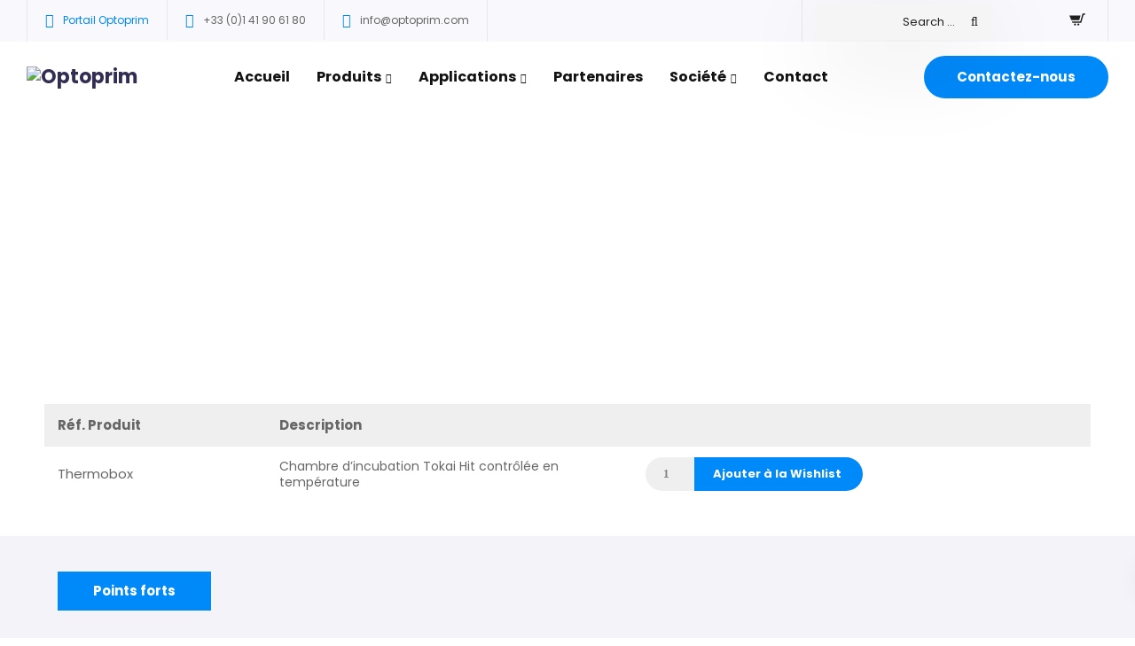

--- FILE ---
content_type: text/html; charset=UTF-8
request_url: https://optoprim-microscopie.com/produits/incubateurs-plaques-chauffantes/chambres-incubation/thermobox/
body_size: 41573
content:
<!DOCTYPE html>
<html lang="fr-FR">
    <head>
        <meta charset="UTF-8">
        <meta name="viewport" content="width=device-width, initial-scale=1">
        <link rel="profile" href="https://gmpg.org/xfn/11">

        <title>Thermobox &#8211; Optoprim</title>
<meta name='robots' content='max-image-preview:large' />
	<style>img:is([sizes="auto" i], [sizes^="auto," i]) { contain-intrinsic-size: 3000px 1500px }</style>
	<script>window._wca = window._wca || [];</script>
<link rel='dns-prefetch' href='//stats.wp.com' />
<link rel='dns-prefetch' href='//fonts.googleapis.com' />
<link rel='dns-prefetch' href='//hcaptcha.com' />
<link rel='preconnect' href='https://fonts.gstatic.com' crossorigin />
<link rel="alternate" type="application/rss+xml" title="Optoprim &raquo; Flux" href="https://optoprim-microscopie.com/feed/" />
<link rel="alternate" type="application/rss+xml" title="Optoprim &raquo; Flux des commentaires" href="https://optoprim-microscopie.com/comments/feed/" />
<script>
window._wpemojiSettings = {"baseUrl":"https:\/\/s.w.org\/images\/core\/emoji\/15.0.3\/72x72\/","ext":".png","svgUrl":"https:\/\/s.w.org\/images\/core\/emoji\/15.0.3\/svg\/","svgExt":".svg","source":{"concatemoji":"https:\/\/optoprim-microscopie.com\/wp-includes\/js\/wp-emoji-release.min.js"}};
/*! This file is auto-generated */
!function(i,n){var o,s,e;function c(e){try{var t={supportTests:e,timestamp:(new Date).valueOf()};sessionStorage.setItem(o,JSON.stringify(t))}catch(e){}}function p(e,t,n){e.clearRect(0,0,e.canvas.width,e.canvas.height),e.fillText(t,0,0);var t=new Uint32Array(e.getImageData(0,0,e.canvas.width,e.canvas.height).data),r=(e.clearRect(0,0,e.canvas.width,e.canvas.height),e.fillText(n,0,0),new Uint32Array(e.getImageData(0,0,e.canvas.width,e.canvas.height).data));return t.every(function(e,t){return e===r[t]})}function u(e,t,n){switch(t){case"flag":return n(e,"\ud83c\udff3\ufe0f\u200d\u26a7\ufe0f","\ud83c\udff3\ufe0f\u200b\u26a7\ufe0f")?!1:!n(e,"\ud83c\uddfa\ud83c\uddf3","\ud83c\uddfa\u200b\ud83c\uddf3")&&!n(e,"\ud83c\udff4\udb40\udc67\udb40\udc62\udb40\udc65\udb40\udc6e\udb40\udc67\udb40\udc7f","\ud83c\udff4\u200b\udb40\udc67\u200b\udb40\udc62\u200b\udb40\udc65\u200b\udb40\udc6e\u200b\udb40\udc67\u200b\udb40\udc7f");case"emoji":return!n(e,"\ud83d\udc26\u200d\u2b1b","\ud83d\udc26\u200b\u2b1b")}return!1}function f(e,t,n){var r="undefined"!=typeof WorkerGlobalScope&&self instanceof WorkerGlobalScope?new OffscreenCanvas(300,150):i.createElement("canvas"),a=r.getContext("2d",{willReadFrequently:!0}),o=(a.textBaseline="top",a.font="600 32px Arial",{});return e.forEach(function(e){o[e]=t(a,e,n)}),o}function t(e){var t=i.createElement("script");t.src=e,t.defer=!0,i.head.appendChild(t)}"undefined"!=typeof Promise&&(o="wpEmojiSettingsSupports",s=["flag","emoji"],n.supports={everything:!0,everythingExceptFlag:!0},e=new Promise(function(e){i.addEventListener("DOMContentLoaded",e,{once:!0})}),new Promise(function(t){var n=function(){try{var e=JSON.parse(sessionStorage.getItem(o));if("object"==typeof e&&"number"==typeof e.timestamp&&(new Date).valueOf()<e.timestamp+604800&&"object"==typeof e.supportTests)return e.supportTests}catch(e){}return null}();if(!n){if("undefined"!=typeof Worker&&"undefined"!=typeof OffscreenCanvas&&"undefined"!=typeof URL&&URL.createObjectURL&&"undefined"!=typeof Blob)try{var e="postMessage("+f.toString()+"("+[JSON.stringify(s),u.toString(),p.toString()].join(",")+"));",r=new Blob([e],{type:"text/javascript"}),a=new Worker(URL.createObjectURL(r),{name:"wpTestEmojiSupports"});return void(a.onmessage=function(e){c(n=e.data),a.terminate(),t(n)})}catch(e){}c(n=f(s,u,p))}t(n)}).then(function(e){for(var t in e)n.supports[t]=e[t],n.supports.everything=n.supports.everything&&n.supports[t],"flag"!==t&&(n.supports.everythingExceptFlag=n.supports.everythingExceptFlag&&n.supports[t]);n.supports.everythingExceptFlag=n.supports.everythingExceptFlag&&!n.supports.flag,n.DOMReady=!1,n.readyCallback=function(){n.DOMReady=!0}}).then(function(){return e}).then(function(){var e;n.supports.everything||(n.readyCallback(),(e=n.source||{}).concatemoji?t(e.concatemoji):e.wpemoji&&e.twemoji&&(t(e.twemoji),t(e.wpemoji)))}))}((window,document),window._wpemojiSettings);
</script>
<link rel='stylesheet' id='bootstrap-css' href='https://optoprim-microscopie.com/wp-content/themes/ekko/core/assets/css/global.min.css?ver=4.7' media='all' />
<link rel='stylesheet' id='keydesign-style-css' href='https://optoprim-microscopie.com/wp-content/themes/ekko/style.css' media='all' />
<link rel='stylesheet' id='child-style-css' href='https://optoprim-microscopie.com/wp-content/themes/ekko-child/style.css?ver=806' media='all' />
<style id='wp-emoji-styles-inline-css'>

	img.wp-smiley, img.emoji {
		display: inline !important;
		border: none !important;
		box-shadow: none !important;
		height: 1em !important;
		width: 1em !important;
		margin: 0 0.07em !important;
		vertical-align: -0.1em !important;
		background: none !important;
		padding: 0 !important;
	}
</style>
<link rel='stylesheet' id='wp-block-library-css' href='https://optoprim-microscopie.com/wp-includes/css/dist/block-library/style.min.css' media='all' />
<link rel='stylesheet' id='mediaelement-css' href='https://optoprim-microscopie.com/wp-includes/js/mediaelement/mediaelementplayer-legacy.min.css?ver=4.2.17' media='all' />
<link rel='stylesheet' id='wp-mediaelement-css' href='https://optoprim-microscopie.com/wp-includes/js/mediaelement/wp-mediaelement.min.css' media='all' />
<style id='jetpack-sharing-buttons-style-inline-css'>
.jetpack-sharing-buttons__services-list{display:flex;flex-direction:row;flex-wrap:wrap;gap:0;list-style-type:none;margin:5px;padding:0}.jetpack-sharing-buttons__services-list.has-small-icon-size{font-size:12px}.jetpack-sharing-buttons__services-list.has-normal-icon-size{font-size:16px}.jetpack-sharing-buttons__services-list.has-large-icon-size{font-size:24px}.jetpack-sharing-buttons__services-list.has-huge-icon-size{font-size:36px}@media print{.jetpack-sharing-buttons__services-list{display:none!important}}.editor-styles-wrapper .wp-block-jetpack-sharing-buttons{gap:0;padding-inline-start:0}ul.jetpack-sharing-buttons__services-list.has-background{padding:1.25em 2.375em}
</style>
<style id='classic-theme-styles-inline-css'>
/*! This file is auto-generated */
.wp-block-button__link{color:#fff;background-color:#32373c;border-radius:9999px;box-shadow:none;text-decoration:none;padding:calc(.667em + 2px) calc(1.333em + 2px);font-size:1.125em}.wp-block-file__button{background:#32373c;color:#fff;text-decoration:none}
</style>
<style id='global-styles-inline-css'>
:root{--wp--preset--aspect-ratio--square: 1;--wp--preset--aspect-ratio--4-3: 4/3;--wp--preset--aspect-ratio--3-4: 3/4;--wp--preset--aspect-ratio--3-2: 3/2;--wp--preset--aspect-ratio--2-3: 2/3;--wp--preset--aspect-ratio--16-9: 16/9;--wp--preset--aspect-ratio--9-16: 9/16;--wp--preset--color--black: #000000;--wp--preset--color--cyan-bluish-gray: #abb8c3;--wp--preset--color--white: #ffffff;--wp--preset--color--pale-pink: #f78da7;--wp--preset--color--vivid-red: #cf2e2e;--wp--preset--color--luminous-vivid-orange: #ff6900;--wp--preset--color--luminous-vivid-amber: #fcb900;--wp--preset--color--light-green-cyan: #7bdcb5;--wp--preset--color--vivid-green-cyan: #00d084;--wp--preset--color--pale-cyan-blue: #8ed1fc;--wp--preset--color--vivid-cyan-blue: #0693e3;--wp--preset--color--vivid-purple: #9b51e0;--wp--preset--gradient--vivid-cyan-blue-to-vivid-purple: linear-gradient(135deg,rgba(6,147,227,1) 0%,rgb(155,81,224) 100%);--wp--preset--gradient--light-green-cyan-to-vivid-green-cyan: linear-gradient(135deg,rgb(122,220,180) 0%,rgb(0,208,130) 100%);--wp--preset--gradient--luminous-vivid-amber-to-luminous-vivid-orange: linear-gradient(135deg,rgba(252,185,0,1) 0%,rgba(255,105,0,1) 100%);--wp--preset--gradient--luminous-vivid-orange-to-vivid-red: linear-gradient(135deg,rgba(255,105,0,1) 0%,rgb(207,46,46) 100%);--wp--preset--gradient--very-light-gray-to-cyan-bluish-gray: linear-gradient(135deg,rgb(238,238,238) 0%,rgb(169,184,195) 100%);--wp--preset--gradient--cool-to-warm-spectrum: linear-gradient(135deg,rgb(74,234,220) 0%,rgb(151,120,209) 20%,rgb(207,42,186) 40%,rgb(238,44,130) 60%,rgb(251,105,98) 80%,rgb(254,248,76) 100%);--wp--preset--gradient--blush-light-purple: linear-gradient(135deg,rgb(255,206,236) 0%,rgb(152,150,240) 100%);--wp--preset--gradient--blush-bordeaux: linear-gradient(135deg,rgb(254,205,165) 0%,rgb(254,45,45) 50%,rgb(107,0,62) 100%);--wp--preset--gradient--luminous-dusk: linear-gradient(135deg,rgb(255,203,112) 0%,rgb(199,81,192) 50%,rgb(65,88,208) 100%);--wp--preset--gradient--pale-ocean: linear-gradient(135deg,rgb(255,245,203) 0%,rgb(182,227,212) 50%,rgb(51,167,181) 100%);--wp--preset--gradient--electric-grass: linear-gradient(135deg,rgb(202,248,128) 0%,rgb(113,206,126) 100%);--wp--preset--gradient--midnight: linear-gradient(135deg,rgb(2,3,129) 0%,rgb(40,116,252) 100%);--wp--preset--font-size--small: 13px;--wp--preset--font-size--medium: 20px;--wp--preset--font-size--large: 36px;--wp--preset--font-size--x-large: 42px;--wp--preset--font-family--inter: "Inter", sans-serif;--wp--preset--font-family--cardo: Cardo;--wp--preset--spacing--20: 0.44rem;--wp--preset--spacing--30: 0.67rem;--wp--preset--spacing--40: 1rem;--wp--preset--spacing--50: 1.5rem;--wp--preset--spacing--60: 2.25rem;--wp--preset--spacing--70: 3.38rem;--wp--preset--spacing--80: 5.06rem;--wp--preset--shadow--natural: 6px 6px 9px rgba(0, 0, 0, 0.2);--wp--preset--shadow--deep: 12px 12px 50px rgba(0, 0, 0, 0.4);--wp--preset--shadow--sharp: 6px 6px 0px rgba(0, 0, 0, 0.2);--wp--preset--shadow--outlined: 6px 6px 0px -3px rgba(255, 255, 255, 1), 6px 6px rgba(0, 0, 0, 1);--wp--preset--shadow--crisp: 6px 6px 0px rgba(0, 0, 0, 1);}:where(.is-layout-flex){gap: 0.5em;}:where(.is-layout-grid){gap: 0.5em;}body .is-layout-flex{display: flex;}.is-layout-flex{flex-wrap: wrap;align-items: center;}.is-layout-flex > :is(*, div){margin: 0;}body .is-layout-grid{display: grid;}.is-layout-grid > :is(*, div){margin: 0;}:where(.wp-block-columns.is-layout-flex){gap: 2em;}:where(.wp-block-columns.is-layout-grid){gap: 2em;}:where(.wp-block-post-template.is-layout-flex){gap: 1.25em;}:where(.wp-block-post-template.is-layout-grid){gap: 1.25em;}.has-black-color{color: var(--wp--preset--color--black) !important;}.has-cyan-bluish-gray-color{color: var(--wp--preset--color--cyan-bluish-gray) !important;}.has-white-color{color: var(--wp--preset--color--white) !important;}.has-pale-pink-color{color: var(--wp--preset--color--pale-pink) !important;}.has-vivid-red-color{color: var(--wp--preset--color--vivid-red) !important;}.has-luminous-vivid-orange-color{color: var(--wp--preset--color--luminous-vivid-orange) !important;}.has-luminous-vivid-amber-color{color: var(--wp--preset--color--luminous-vivid-amber) !important;}.has-light-green-cyan-color{color: var(--wp--preset--color--light-green-cyan) !important;}.has-vivid-green-cyan-color{color: var(--wp--preset--color--vivid-green-cyan) !important;}.has-pale-cyan-blue-color{color: var(--wp--preset--color--pale-cyan-blue) !important;}.has-vivid-cyan-blue-color{color: var(--wp--preset--color--vivid-cyan-blue) !important;}.has-vivid-purple-color{color: var(--wp--preset--color--vivid-purple) !important;}.has-black-background-color{background-color: var(--wp--preset--color--black) !important;}.has-cyan-bluish-gray-background-color{background-color: var(--wp--preset--color--cyan-bluish-gray) !important;}.has-white-background-color{background-color: var(--wp--preset--color--white) !important;}.has-pale-pink-background-color{background-color: var(--wp--preset--color--pale-pink) !important;}.has-vivid-red-background-color{background-color: var(--wp--preset--color--vivid-red) !important;}.has-luminous-vivid-orange-background-color{background-color: var(--wp--preset--color--luminous-vivid-orange) !important;}.has-luminous-vivid-amber-background-color{background-color: var(--wp--preset--color--luminous-vivid-amber) !important;}.has-light-green-cyan-background-color{background-color: var(--wp--preset--color--light-green-cyan) !important;}.has-vivid-green-cyan-background-color{background-color: var(--wp--preset--color--vivid-green-cyan) !important;}.has-pale-cyan-blue-background-color{background-color: var(--wp--preset--color--pale-cyan-blue) !important;}.has-vivid-cyan-blue-background-color{background-color: var(--wp--preset--color--vivid-cyan-blue) !important;}.has-vivid-purple-background-color{background-color: var(--wp--preset--color--vivid-purple) !important;}.has-black-border-color{border-color: var(--wp--preset--color--black) !important;}.has-cyan-bluish-gray-border-color{border-color: var(--wp--preset--color--cyan-bluish-gray) !important;}.has-white-border-color{border-color: var(--wp--preset--color--white) !important;}.has-pale-pink-border-color{border-color: var(--wp--preset--color--pale-pink) !important;}.has-vivid-red-border-color{border-color: var(--wp--preset--color--vivid-red) !important;}.has-luminous-vivid-orange-border-color{border-color: var(--wp--preset--color--luminous-vivid-orange) !important;}.has-luminous-vivid-amber-border-color{border-color: var(--wp--preset--color--luminous-vivid-amber) !important;}.has-light-green-cyan-border-color{border-color: var(--wp--preset--color--light-green-cyan) !important;}.has-vivid-green-cyan-border-color{border-color: var(--wp--preset--color--vivid-green-cyan) !important;}.has-pale-cyan-blue-border-color{border-color: var(--wp--preset--color--pale-cyan-blue) !important;}.has-vivid-cyan-blue-border-color{border-color: var(--wp--preset--color--vivid-cyan-blue) !important;}.has-vivid-purple-border-color{border-color: var(--wp--preset--color--vivid-purple) !important;}.has-vivid-cyan-blue-to-vivid-purple-gradient-background{background: var(--wp--preset--gradient--vivid-cyan-blue-to-vivid-purple) !important;}.has-light-green-cyan-to-vivid-green-cyan-gradient-background{background: var(--wp--preset--gradient--light-green-cyan-to-vivid-green-cyan) !important;}.has-luminous-vivid-amber-to-luminous-vivid-orange-gradient-background{background: var(--wp--preset--gradient--luminous-vivid-amber-to-luminous-vivid-orange) !important;}.has-luminous-vivid-orange-to-vivid-red-gradient-background{background: var(--wp--preset--gradient--luminous-vivid-orange-to-vivid-red) !important;}.has-very-light-gray-to-cyan-bluish-gray-gradient-background{background: var(--wp--preset--gradient--very-light-gray-to-cyan-bluish-gray) !important;}.has-cool-to-warm-spectrum-gradient-background{background: var(--wp--preset--gradient--cool-to-warm-spectrum) !important;}.has-blush-light-purple-gradient-background{background: var(--wp--preset--gradient--blush-light-purple) !important;}.has-blush-bordeaux-gradient-background{background: var(--wp--preset--gradient--blush-bordeaux) !important;}.has-luminous-dusk-gradient-background{background: var(--wp--preset--gradient--luminous-dusk) !important;}.has-pale-ocean-gradient-background{background: var(--wp--preset--gradient--pale-ocean) !important;}.has-electric-grass-gradient-background{background: var(--wp--preset--gradient--electric-grass) !important;}.has-midnight-gradient-background{background: var(--wp--preset--gradient--midnight) !important;}.has-small-font-size{font-size: var(--wp--preset--font-size--small) !important;}.has-medium-font-size{font-size: var(--wp--preset--font-size--medium) !important;}.has-large-font-size{font-size: var(--wp--preset--font-size--large) !important;}.has-x-large-font-size{font-size: var(--wp--preset--font-size--x-large) !important;}
:where(.wp-block-post-template.is-layout-flex){gap: 1.25em;}:where(.wp-block-post-template.is-layout-grid){gap: 1.25em;}
:where(.wp-block-columns.is-layout-flex){gap: 2em;}:where(.wp-block-columns.is-layout-grid){gap: 2em;}
:root :where(.wp-block-pullquote){font-size: 1.5em;line-height: 1.6;}
</style>
<link rel='stylesheet' id='contact-form-7-css' href='https://optoprim-microscopie.com/wp-content/plugins/contact-form-7/includes/css/styles.css?ver=6.0.4' media='all' />
<link rel='stylesheet' id='kd-addon-style-css' href='https://optoprim-microscopie.com/wp-content/plugins/keydesign-addon/assets/css/kd_vc_front.css' media='all' />
<style id='kd-addon-style-inline-css'>
.tt_button.second-style .iconita,#single-page #comments input[type="submit"]:hover,.tt_button.tt_secondary_button,.tt_button.tt_secondary_button .iconita,.team-carousel .owl-item .team-member.design-creative .team-socials a,.format-quote .entry-wrapper:before,.blog-single-title a:hover,.upper-footer i:hover,.wpb-js-composer .vc_tta-container .vc_tta-tabs.vc_tta-tabs-position-left .vc_tta-tab a:hover,.wpb-js-composer .vc_tta-container .vc_tta-tabs.vc_tta-tabs-position-left .vc_tta-tab.vc_active a,.wpb-js-composer .vc_tta-container .vc_tta-tabs.vc_tta-tabs-position-right .vc_tta-tab a:hover,.wpb-js-composer .vc_tta-container .vc_tta-tabs.vc_tta-tabs-position-right .vc_tta-tab.vc_active a,footer.underline-effect .textwidget a:hover,.kd-price-block .pb-price,.team-member.design-classic .kd-team-contact a:hover,#commentform #submit:hover,.kd-panel-subtitle ul>li:before,.kd-panel-subtitle ol>li:before,.tab-text-container ul>li:before,.side-content-text ul>li:before,.wpb_text_column ul>li:before,.modal-content-contact .redux-social-media-list i:hover,.related-content .portfolio .post-link:hover,.related-content .portfolio h5 a:hover,#posts-content .post-link:hover,.team-member.design-classic .team-socials .fab,.vc_grid-item-mini .blog-detailed-grid .vc_gitem-post-data.vc_gitem-post-data-source-post_date p:before,.vc_grid-item-mini .blog-detailed-grid .vc_gitem-post-data.vc_gitem-post-data-source-post_date div:before,#posts-content.blog-detailed-grid .entry-meta a:hover,.woocommerce div.product .woocommerce-tabs ul.tabs li.active a,.woocommerce div.product .woocommerce-tabs ul.tabs li a:hover,.large-counter .kd_counter_units,.footer_widget .redux-social-media-list i,.woocommerce ul.products li.product .categories a:hover,#single-page .bbp-login-form .user-submit:hover,.woocommerce-page ul.products li.product.woo-minimal-style .button,.woocommerce-page ul.products li.product.woo-minimal-style .added_to_cart,.menubar #main-menu .navbar-nav .mega-menu.menu-item-has-children .dropdown:hover > a,.key-icon-box .ib-link a,.footer-bar .footer-nav-menu ul li a:hover,#popup-modal .close:hover,body.maintenance-mode .container h2,.wpb-js-composer .vc_tta-container .vc_tta.vc_tta-style-classic.vc_tta-tabs-position-top .vc_tta-tabs-container .vc_tta-tabs-list li.vc_active a,.wpb-js-composer .vc_tta-container .vc_tta.vc_tta-style-classic.vc_tta-tabs-position-top .vc_tta-tabs-container .vc_tta-tabs-list li a:hover,blockquote:before,.feature-sections-wrapper .feature-sections-tabs .nav-tabs a:hover i,.feature-sections-wrapper .feature-sections-tabs .nav-tabs li.active a i,.woocommerce nav.woocommerce-pagination ul li a:hover,.port-prev.tt_button,.port-next.tt_button,.upper-footer .socials-widget a:hover .fa,.woocommerce .woocommerce-form-login .button:hover,.footer_widget ul a:hover,.side-content-text ul li:before,span.bbp-admin-links a:hover,#bbpress-forums #bbp-single-user-details #bbp-user-navigation a:hover,.vc_grid-item-mini .vc_gitem-post-data.vc_gitem-post-data-source-post_date div:before,.vc_grid-item-mini .vc_gitem-post-data.vc_gitem-post-data-source-post_author a:before,.vc_grid-item-mini .blog-detailed-grid .vc_btn3-container:hover a,.feature-sections-wrapper .feature-sections-tabs .nav-tabs a:hover,.topbar-lang-switcher ul li a:hover span,.feature-sections-wrapper .feature-sections-tabs .nav-tabs li.active a,div.bbp-breadcrumb a:hover,#bbpress-forums div.bbp-topic-author a.bbp-author-name,#bbpress-forums div.bbp-reply-author a.bbp-author-name,.kd_pie_chart .kd-piechart-icon,.row .vc_toggle_size_md.vc_toggle_simple .vc_toggle_title:hover h4,.row .vc_toggle_size_md.vc_toggle_default .vc_toggle_title:hover h4,.woocommerce .checkout_coupon .button:hover:hover,.woocommerce-page #payment #place_order:hover,.team-member.design-minimal .team-socials a,.woocommerce-cart #single-page table.cart .button:hover,.woocommerce-cart #single-page table.cart .actions .button:hover,.wpb-js-composer .vc_tta-container .vc_tta-color-white.vc_tta-style-modern .vc_tta-tab.vc_active a,.team-member.design-two:hover .team-socials .fab:hover,.team-member.design-two .team-socials .fab:hover,#single-page .return-to-shop a:hover,.woocommerce-error a,.woocommerce-info a,.woocommerce-message a,.woocommerce-cart .wc-proceed-to-checkout a.checkout-button:hover,.navbar-nav li.dropdown:hover .dropdown-menu:hover li a:hover,.woocommerce ul.products li.product h2:hover,.keydesign-cart .buttons .btn,.woocommerce .keydesign-cart .buttons .btn,.woocommerce #payment #place_order:hover,.woocommerce-page #payment #place_order:hover,.portfolio-meta.share-meta .fa:hover,.woocommerce-account #single-page .woocommerce-Button:hover,.woocommerce #respond input#submit:hover,.woocommerce-page ul.products li.product.woo-minimal-style .button:hover,.woocommerce-page ul.products li.product.woo-minimal-style .added_to_cart:hover,.blog_widget ul li a:hover,#posts-content .entry-meta a:hover,.woocommerce a.button:hover,.keydesign-cart:hover .cart-icon,#comments input[type="submit"],.search-submit:hover,.blog-single-content .tags a,.lower-footer a:hover,#posts-content .post .blog-single-title a:hover,#posts-content.blog-minimal-list .blog-single-title a:hover,#posts-content.blog-img-left-list .blog-single-title a:hover,.socials-widget a:hover .fa,.socials-widget a:hover,#customizer .ekko-tooltip,.footer_widget .menu li a:hover,.row .vc_toggle_size_md.vc_toggle_simple .vc_toggle_title:hover h4,#single-page .single-page-content .widget ul li a:hover,#comments .reply a:hover,#comments .comment-meta a:hover,#kd-slider .secondary_slider,#single-page .single-page-content .widget ul li.current-menu-item a,.team-socials .fa:hover,#posts-content .post .tt_button:hover .fa,#posts-content .post .tt_button:hover,.topbar-socials a:hover .fa,.pricing .pricing-price,.pricing-table .tt_button,.topbar-phone .iconsmind-Telephone ,.topbar-email .iconsmind-Mail,.modal-content-contact .key-icon-box .service-heading a:hover,.pricing-table.active .tt_button:hover,.footer-business-content a:hover,.vc_grid-item-mini .vc_gitem-zone .vc_btn3.vc_btn3-style-custom,.star-rating span,.es-accordion .es-heading h4 a:hover,.keydesign-cart ul.product_list_widget .cart-item:hover,.woocommerce .keydesign-cart ul.product_list_widget .cart-item:hover,#customizer .options a:hover i,.woocommerce .price_slider_wrapper .price_slider_amount .button,#customizer .options a:hover,#single-page input[type="submit"]:hover,#posts-content .post input[type="submit"]:hover,.active .pricing-option i,#comments .reply a:hover,.meta-content .tags a:hover,.navigation.pagination .next,.woocommerce-cart#single-page table.cart .product-name a:hover,.navigation.pagination .prev,.product_meta a:hover,.tags a:hover,.tagcloud a:hover,.tt_button.second-style,.lower-footer .pull-right a:hover,.woocommerce-review-link:hover,.section .wpcf7-mail-sent-ok,.blog-header-form .wpcf7-mail-sent-ok,.upper-footer .modal-menu-item,.video-socials a:hover .fa,.kd_pie_chart .pc-link a:hover,.vc_grid-item-mini .vc_gitem_row .vc_gitem-col h4:hover,.fa,.far,.fas,.fab,.wpcf7 .wpcf7-submit:hover,.contact .wpcf7-response-output,.video-bg .secondary-button:hover,#headerbg li a.active,#headerbg li a.active:hover,.footer-nav a:hover ,.wpb_wrapper .menu a:hover ,.text-danger,.blog_widget ul li a:before,.pricing i,.content-area .vc_grid .vc_gitem-zone-c .vc_general,code,#single-page .single-page-content ul li:before,.subscribe-form header .wpcf7-submit,#posts-content .page-content ul li:before,.chart-content .nc-icon-outline,.chart,.row .vc_custom_heading a:hover,.secondary-button-inverse,.primary-button.button-inverse:hover,.primary-button,a,.kd-process-steps .pss-step-number span,.navbar-default .navbar-nav > .active > a,.pss-link a:hover,.kd_number_string,.featured_content_parent .active-elem h4,.contact-map-container .toggle-map:hover .fa,.contact-map-container .toggle-map:hover,.testimonials.slider .tt-container:before,.tt_button:hover,div.wpforms-container-full .wpforms-form input[type=submit]:hover,div.wpforms-container-full .wpforms-form button[type=submit]:hover,.nc-icon-outline,.phb-simple-link:hover,.content-area .vc_grid-item-mini:hover .vc_gitem-zone-c .vc_gitem_row .vc_gitem-col h4,.woocommerce ul.products li.product h3:hover,.wpb_text_column ol>li:before,.wpb_text_column ul>li:before,.key-icon-box .ib-link a:hover,.features-tabs .tab-controls li a:hover,.features-tabs.tab-img-fullwidth li.active a,.wp-block-button .wp-block-button__link:hover,.wp-block-archives li a:hover,.wp-block-categories.wp-block-categories-list li a:hover,.cb-container .cb-img-area i,.kd-counter-icon i,.features-tabs .tab-controls li i,.key-icon-box i,.business-info-wrapper .toggle-map-info,.process-icon i,.kd-progress-icon i,.footer_widget ul.redux-social-media-list li i:hover,.side-content-wrapper i.section-icon,.menu-item-badge {color: #0089F9;}.navbar.navbar-default.navbar-shrink .menubar .navbar-nav .active > a,.navbar.navbar-default .menubar .navbar-nav .active > a {color: #0089F9!important;}.play-btn-primary-color .play-video:hover,.play-btn-primary-color .play-video,.play-btn-primary-color.play-video:hover,.play-btn-primary-color.play-video,.search .search-form .search-field,.feature-sections-wrapper .feature-sections-tabs .nav-tabs li.active a,.blog_widget .woocommerce-product-search .search-field,.features-tabs.tab-img-fullwidth li.active a,.pricing-table.active,.key-icon-box:hover .ib-wrapper,.cb-container:hover,.modal-content-inner .wpcf7-not-valid-tip,.section .wpcf7-mail-sent-ok,.toggle-map-info:hover,.blog-header-form .wpcf7-mail-sent-ok,.blog-header-form .wpcf7-not-valid-tip,.section .wpcf7-not-valid-tip,.kd-side-panel .wpcf7-not-valid-tip,.kd-process-steps.process-checkbox-template .pss-item:before,.kd-process-steps.process-checkbox-template,.kd-separator,.kd-separator .kd-separator-line {border-color: #0089F9;}.pricing .pricing-price.sale-yes .pt-normal-price:after,.woocommerce .single_variation_wrap button.button.alt.disabled,.video-modal .modal-content .close:hover,#single-page .bbp-login-form .user-submit,.bbpress #user-submit,.gform_wrapper .gform_footer input.button,.gform_wrapper .gform_footer input[type=submit],input[type="button"].ninja-forms-field,.modal-content-inner .wpcf7-submit:hover,.searchform #searchsubmit,#kd-slider,.kd-contact-form.light_background .wpcf7 .wpcf7-submit,.footer-newsletter-form .wpcf7 .wpcf7-submit,.kd_progressbarfill,.phone-wrapper,.wpb_wrapper #loginform .button,.woocommerce input.button,.email-wrapper,.woocommerce ul.products li.product .added_to_cart:hover,.footer-business-info.footer-socials a:hover,.parallax.with-overlay:after,.content-area .vc_grid-filter>.vc_grid-filter-item span:after,.tt_button.tt_secondary_button:hover,.pricing-table .tt_button:hover,.modal-content-inner .wpcf7-not-valid-tip,.kd-side-panel .wpcf7-not-valid-tip,.tt_button.second-style:hover,.pricing-table.active .tt_button,#customizer .screenshot a,.heading-separator,.blog-header-form .wpcf7-not-valid-tip,.section .wpcf7-not-valid-tip,.port-prev.tt_button:hover,.port-next.tt_button:hover,.owl-buttons div:hover,.row .vc_toggle_default .vc_toggle_icon,.row .vc_toggle_default .vc_toggle_icon::after,.row .vc_toggle_default .vc_toggle_icon::before,.woocommerce #respond input#submit,.woocommerce a.button,.upper-footer .modal-menu-item:hover,.contact-map-container .toggle-map,.portfolio-item .portfolio-content,.tt_button,#wrapper .vc_grid-btn-load_more .vc_general,.owl-dot span,.woocommerce a.remove:hover,.pricing .secondary-button.secondary-button-inverse:hover,.with-overlay .parallax-overlay,.secondary-button.secondary-button-inverse:hover,.secondary-button,#kd-slider .bullet-bar.tparrows,.primary-button.button-inverse,#posts-content .post input[type="submit"],.btn-xl,.with-overlay,.vc_grid-item-mini .vc_gitem-zone .vc_btn3.vc_btn3-style-custom:hover,.woocommerce .price_slider_wrapper .ui-slider-horizontal .ui-slider-range,.separator,.woocommerce button.button,.cb-container.cb_main_color:hover,.keydesign-cart .buttons .btn:hover,.woocommerce .keydesign-cart .buttons .btn:hover,.woocommerce ul.products li.product .button:hover,#single-page #comments input[type="submit"]:hover,.contact-map-container .toggle-map:hover,.wpcf7 .wpcf7-submit:hover,.owl-dot span,.features-tabs .tab.active,.pricing-table.DetailedStyle.active .pricing-title .pricing-title-content,.content-area .vc_grid .vc-gitem-zone-height-mode-auto.vc_gitem-zone.vc_gitem-zone-a:before,.row .vc_toggle_simple .vc_toggle_title:hover .vc_toggle_icon::after,.row .vc_toggle_simple .vc_toggle_title:hover .vc_toggle_icon::before,.wpcf7 .wpcf7-submit,.navigation.pagination .next:hover,#single-page .vc_col-sm-3 .wpcf7 .wpcf7-submit,.spinner:before,.toggle-map-info:hover,.content-area .vc_grid .vc_gitem-zone-c .vc_general:hover,.content-area .vc_grid-item-mini .vc_gitem-animate-fadeIn .vc_gitem-zone.vc_gitem-zone-a:before,.keydesign-cart .badge,.tags a:after,.tagcloud a:after,div.wpcf7 .wpcf7-form .ajax-loader,#bbp_search_submit,div.wpforms-container-full .wpforms-form input[type=submit],div.wpforms-container-full .wpforms-form button[type=submit],.comparison-pricing-table .vc_custom_heading.active,.comparison-pricing-table .pricing-row.active,#commentform #submit,footer.underline-effect .textwidget a:after,footer.underline-effect .navbar-footer li a:after,footer.underline-effect .footer_widget .menu li a:after,#main-menu.underline-effect .navbar-nav .mega-menu .dropdown-menu .menu-item a:after,#main-menu.underline-effect .navbar-nav .menu-item .dropdown-menu .menu-item a:after,.kd-process-steps.process-checkbox-template .pss-step-number span:before,.kd-process-steps.process-checkbox-template .pss-step-number:before,.kd-process-steps.process-checkbox-template .pss-item:before,.blog-page-numbers li.active a,.woocommerce nav.woocommerce-pagination ul li span.current,.woocommerce span.onsale,.kd-price-switch input:checked + .price-slider,.team-member.design-classic .kd-team-contact .kd-team-email:before,.team-member.design-classic .kd-team-contact .kd-team-phone:before,.team-member.design-creative .team-image:before,.team-member.design-creative .team-content-hover:before,.testimonials.slider.with-image .tt-content .tt-container,.ib-hover-2.key-icon-box:hover .ib-wrapper,#main-menu.background-dropdown-effect .navbar-nav .menu-item-has-children .dropdown-menu a:hover,.team-member.design-classic .team-socials a:after,.woocommerce .price_slider_wrapper .ui-slider .ui-slider-handle,.navigation.pagination .prev:hover,.kd-panel-phone:after,.kd-panel-email:after,.kd-panel-social-list .redux-social-media-list a:after,footer.underline-effect .footer_widget ul li.cat-item a:after,.play-btn-primary-color .play-video,.wp-block-button__link,.cd-handle,.timeline-item-wrapper.full-link-card .timeline-full-link:hover,.timeline-item-wrapper.full-link-card:hover + .timeline-item-arrow + .timeline-item-point {background-color: #0089F9;}.menu-item-badge {background-color: #0089F91f;}#single-page .bbp-login-form .user-submit,#single-page #comments input[type="submit"]:hover,.navigation.pagination .next,.navigation.pagination .prev,.upper-footer .modal-menu-item,.wpcf7 .wpcf7-submit:hover,.tt_button,#wrapper .vc_grid-btn-load_more .vc_general,div.wpforms-container-full .wpforms-form input[type=submit]:hover,div.wpforms-container-full .wpforms-form button[type=submit]:hover,.navigation.pagination .next,.navigation.pagination .prev,.woocommerce ul.products li.product .button:hover,.woocommerce .price_slider_wrapper .ui-slider .ui-slider-handle,.pricing.active,.vc_grid-item-mini .vc_gitem-zone .vc_btn3.vc_btn3-style-custom,.primary-button.button-inverse:hover,.primary-button.button-inverse,.keydesign-cart .buttons .btn,.woocommerce .keydesign-cart .buttons .btn,.wpcf7 .wpcf7-submit,.wpb_wrapper #loginform .button,.owl-buttons div:hover,.woocommerce button.button,.woocommerce a.button,.content-area .vc_grid .vc_gitem-zone-c .vc_general,#commentform #submit,div.wpforms-container-full .wpforms-form input[type=submit],div.wpforms-container-full .wpforms-form button[type=submit],.wp-block-button__link,#posts-content .post input[type="submit"],.woocommerce ul.products li.product .added_to_cart,.woocommerce input.button,.owl-dot.active span,.owl-dot:hover span {border: 2px solid #0089F9;}div.wpcf7 .wpcf7-form .ajax-loader {border: 5px solid #0089F9;}.blog_widget .woocommerce-product-search .search-field,.blog_widget .search-form .search-field,.page-404 .tt_button,#wrapper .widget-title,.blockquote-reverse,.testimonials.slider.owl-dot.active span,.tags a:hover,.tagcloud a:hover,.contact-map-container .toggle-map:hover,.navigation.pagination .next:hover,.navigation.pagination .prev:hover,.contact .wpcf7-response-output,.video-bg .secondary-button,#single-page .single-page-content .widget .widgettitle,.image-bg .secondary-button,.contact .wpcf7-form-control-wrap textarea.wpcf7-form-control:focus,.contact .wpcf7-form-control-wrap input.wpcf7-form-control:focus,.team-member-down:hover .triangle,.team-member:hover .triangle,.comparison-pricing-table .vc_custom_heading.active,.comparison-pricing-table .pricing-row.active,.features-tabs .tab.active:after,.tabs-image-left.features-tabs .tab.active:after,.secondary-button-inverse,.kd-process-steps.process-number-template ul li:hover,.wpb-js-composer .vc_tta-container .vc_tta.vc_tta-style-classic.vc_tta-tabs-position-top .vc_tta-tabs-container .vc_tta-tabs-list li.vc_active a,.vc_separator .vc_sep_holder .vc_sep_line,.timeline-item-wrapper.full-link-card:hover + .timeline-item-arrow {border-color: #0089F9;}.wpb-js-composer .vc_tta-container .vc_tta-tabs.vc_tta-tabs-position-left .vc_tta-tab.vc_active a,.wpb-js-composer .vc_tta-container .vc_tta-tabs.vc_tta-tabs-position-right .vc_tta-tab.vc_active a,.wpb-js-composer .vc_tta-container .vc_tta-tabs.vc_tta-tabs-position-left .vc_tta-tab.vc_active,.wpb-js-composer .vc_tta-container .vc_tta-tabs.vc_tta-tabs-position-right .vc_tta-tab.vc_active {border-bottom-color: #0089F9;}.wpb-js-composer .vc_tta-container.vc_tta-tabs.vc_tta-tabs-position-left .vc_tta-tab:before {border-right: 9px solid #0089F9;}.wpb-js-composer .vc_tta-container .vc_tta.vc_tta-style-classic.vc_tta-tabs-position-top .vc_tta-tabs-container .vc_tta-tabs-list li:before {border-top: 9px solid #0089F9;}#wrapper .vc_grid-btn-load_more .vc_general:hover,.tt_button.btn_secondary_color.tt_secondary_button:hover,.tt_button.btn_secondary_color,#wrapper.btn-hover-2 .wpcf7 .wpcf7-submit:hover,.btn-hover-2 #commentform #submit:hover,.btn-hover-2 .kd-panel-contact .wpcf7-submit:hover,.play-btn-secondary-color .play-video {background-color: #FC9E1B;}.tt_button.btn_secondary_color.tt_secondary_button .iconita,.tt_button.btn_secondary_color.tt_secondary_button,.tt_button.btn_secondary_color:hover {color: #FC9E1B;}.tt_button.btn_secondary_color {border: 2px solid #FC9E1B;}#wrapper .vc_grid-btn-load_more .vc_general:hover,.play-btn-secondary-color .play-video:hover,.play-btn-secondary-color .play-video,.play-btn-secondary-color.play-video:hover,.play-btn-secondary-color.play-video,#wrapper.btn-hover-2 .wpcf7 .wpcf7-submit:hover,.btn-hover-2 #commentform #submit:hover,.btn-hover-2 .kd-panel-contact .wpcf7-submit:hover {border-color: #FC9E1B;}h1,h2,h3,h4,h5,.wp-block-search .wp-block-search__label,.kd_progress_bar .kd_progb_head .kd-progb-title h4,.es-accordion .es-heading h4 a,.wpb-js-composer .vc_tta-color-white.vc_tta-style-modern .vc_tta-tab>a:hover,#comments .fn,#comments .fn a,.portfolio-block h4,.rw-author-details h4,.testimonials.slider .author,.vc_grid-item-mini .vc_gitem_row .vc_gitem-col h4,.team-content h5,.key-icon-box .service-heading,.post a:hover,.kd_pie_chart .kd_pc_title,.kd_pie_chart .pc-link a,.testimonials .tt-content h4,.kd-photobox .phb-content h4,.kd-process-steps .pss-text-area h4,.widget-title,.kd-promobox .prb-content h4,.bp-content h4,.reply-title,.product_meta,.blog-header .section-heading,.tcards-title,.tcards_header .tcards-name,.woocommerce-result-count,.pss-link a,.navbar-default .nav li a,.logged-in .navbar-nav a,.navbar-nav .menu-item a,.woocommerce table.shop_attributes th,.portfolio-block strong,.keydesign-cart .nc-icon-outline-cart,.portfolio-meta.share-meta .fa,.subscribe input[type="submit"],.es-accordion .es-speaker-container .es-speaker-name,.pricing-title,.woocommerce-cart#single-page table.cart .product-name a,.wpb-js-composer .vc_tta-container .vc_tta-color-white.vc_tta-style-modern .vc_tta-tab>a,.rw_rating .rw-title,.group_table .label,.cb-container.cb_transparent_color:hover .cb-heading,.app-gallery .ag-section-desc h4,.single-post .wpb_text_column strong,.owl-buttons div,#single-page .single-page-content .widget ul li a,.modal-content-contact .key-icon-box .service-heading a,.woocommerce-ordering select,.woocommerce div.product .woocommerce-tabs .panel #reply-title,.page-404 .section-subheading,.showcoupon:hover,.pricing-table .pricing-img i,.navbar-default .navbar-nav > li > a:hover,.testimonials.slider.with-image .tt-container h6,.socials-widget a:hover .fa,.socials-widget a:hover,.owl-nav div,#comments label,.author-box-wrapper .author-name h6,.keydesign-cart .empty-cart,.play-video:hover .fa-play,.author-website,.post-link:hover,#comments .reply a:hover,.author-desc-wrapper a:hover,.blog-single-content .tags a:hover,.woocommerce #coupon_code,.woocommerce .quantity .qty,.kd-price-block .pb-content-wrap .pb-pricing-wrap,.blog-single-title a,.topbar-phone a:hover,.topbar-email a:hover,.topbar #menu-topbar-menu li a:hover,.navbar-topbar li a:hover,.fa.toggle-search:hover,.business-info-header i,.tt_secondary_button.tt_third_button:hover,.tt_secondary_button.tt_third_button:hover .fa,.keydesign-cart .subtotal,#single-page p.cart-empty,blockquote cite,.cta-icon i,.pricing .pricing-option strong,.pricing-table.DetailedStyle .pricing .pricing-price,body.maintenance-mode .countdown,.mobile-cart .keydesign-cart,body.woocommerce-page .entry-header .section-heading,.feature-sections-wrapper .feature-sections-tabs .nav-tabs a,.team-member.design-minimal .team-socials a:hover,.content-area .vc_grid-filter>.vc_grid-filter-item:hover>span,.key-icon-box .ib-link a:hover,.rw-link a:hover,.tcards-link a:hover,.team-link a:hover,.feature-sections-wrapper .side-content-wrapper .simple-link:hover,.woocommerce ul.products li.product .price,.woocommerce-page ul.products li.product.woo-minimal-style:hover .button:hover,.breadcrumbs,.kd_pie_chart .pc_percent_container,.product_meta a:hover,.modal-content-contact .key-icon-box.icon-left.icon-default .fa,.navbar-default .nav:hover > li.dropdown:hover > a,.menubar #main-menu .navbar-nav .mega-menu.menu-item-has-children .dropdown > a,#posts-content.blog-detailed-grid .entry-meta a,.woocommerce nav.woocommerce-pagination ul li a,.content-area .vc_grid-filter>.vc_grid-filter-item.vc_active>span,.feature-sections-wrapper .feature-sections-tabs .nav-tabs a i,.vc_toggle_simple .vc_toggle_title .vc_toggle_icon::after,.vc_toggle_simple .vc_toggle_title .vc_toggle_icon::before,.testimonials .tt-content .content,.es-accordion .es-time,.es-accordion .es-time i,.related-content .portfolio .post-link,.phb-simple-link,.ps-secondary-variant,.ps-default-variant,.vc_custom_heading.post-link,#posts-content .post-link,.kd-price-block .pb-content-wrap h5 a {color: #444444;}.ib-link.iconbox-main-color a:hover{color: #444444 !important;}.vc_toggle.vc_toggle_default .vc_toggle_icon,.row .vc_toggle_size_md.vc_toggle_default .vc_toggle_title .vc_toggle_icon:before,.row .vc_toggle_size_md.vc_toggle_default .vc_toggle_title .vc_toggle_icon:after,.searchform #searchsubmit:hover {background-color: #444444;}.menubar #main-menu .navbar-nav .mega-menu.menu-item-has-children .dropdown > a {color: #333333 !important;}.navbar-default .navbar-toggle .icon-bar,.navbar-toggle .icon-bar:before,.navbar-toggle .icon-bar:after {background-color: #333333;}.kd-contact-form.light_background .wpcf7 .wpcf7-submit:hover {background-color: #444444 !important;}.kd_counter_number:after {background-color: #666666;}.testimonials.slider .owl-dot:hover span {border-color: #444444;}.cb-container.cb_transparent_color:hover .cb-text-area p {color: #666666;}.wpcf7 .wpcf7-text::-webkit-input-placeholder { color: #444444; }.wpcf7 .wpcf7-text::-moz-placeholder { color: #444444; }.wpcf7 .wpcf7-text:-ms-input-placeholder { color: #444444; }.wpcf7-form-control-wrap .wpcf7-textarea::-webkit-input-placeholder { color: #444444; }.wpcf7-form-control-wrap .wpcf7-textarea::-moz-placeholder {color: #444444; }.wpcf7-form-control-wrap .wpcf7-textarea:-ms-input-placeholder {color: #444444; }.footer-newsletter-form .wpcf7-form .wpcf7-email,.footer-business-info.footer-socials a,.upper-footer {background-color: #1A1A1A;}.upper-footer {border-color: #1A1A1A;}.footer-business-info,.lower-footer {background-color: #1A1A1A;}.lower-footer,.upper-footer,.upper-footer .socials-widget .fa,.footer_widget p {color: #E8E8E8;}.upper-footer i,.upper-footer .widget-title,.upper-footer .modal-menu-item,.footer_widget ul.redux-social-media-list li i {color: #FFFFFF;}.upper-footer .widget-title,.upper-footer #wp-calendar caption,.footer_widget .menu li a,.lower-footer ul li.cat-item a,.footer-nav-menu .navbar-footer li a,.lower-footer span,.lower-footer a {font-weight: 400;}.topbar-lang-switcher ul li a:hover span,.topbar-search .fa.toggle-search:hover,#menu-topbar-menu a:hover,.topbar .redux-social-media-list a:hover .fab,.navbar-topbar a:hover,.transparent-navigation #menu-topbar-menu li a:hover,.transparent-navigation .navbar.navbar-default .topbar-phone a:hover,.transparent-navigation .navbar.navbar-default .topbar-email a:hover,.navbar.navbar-default .topbar-phone a:hover,.navbar.navbar-default .topbar-email a:hover {color: #0099FF !important;}.transparent-navigation .navbar.navbar-shrink .topbar,.navbar.navbar-default.contained .topbar .container,.navbar.navbar-default.navbar-shrink.with-topbar-sticky .topbar,.navbar .topbar {background-color: #F9F8FC !important;}.topbar-search .search-form .search-field,.topbar .fa.toggle-search.fa-times {color: #F9F8FC !important;}.navbar.navbar-default.contained .container,.navbar.navbar-default .menubar,.navbar.navbar-default.navbar-shrink.fixed-menu,.keydesign-cart .keydesign-cart-dropdown,.navbar.navbar-default .dropdown-menu,#main-menu .navbar-nav .mega-menu > .dropdown-menu:before {background-color: #FFFFFF !important;}.keydesign-cart .keydesign-cart-dropdown,#main-menu .navbar-nav.navbar-shrink .menu-item-has-children .dropdown-menu,.navbar-nav.navbar-shrink .menu-item-has-children .dropdown-menu,.navbar.navbar-default.navbar-shrink .keydesign-cart .keydesign-cart-dropdown,.navbar.navbar-default.navbar-shrink .dropdown-menu,.navbar.navbar-default.navbar-shrink.contained .container,body:not(.transparent-navigation) .navbar.navbar-default.contained .container,.navbar.navbar-default.navbar-shrink .menubar {background-color: #FFFFFF !important;}.mobile-search,.mobile-search .fa.toggle-search,.navbar-default .menu-item-has-children .mobile-dropdown,.navbar-default .menu-item-has-children:hover .dropdown-menu .dropdown:before,.navbar.navbar-default .mobile-cart .keydesign-cart .cart-icon,.keydesign-cart .nc-icon-outline-cart,.transparent-navigation .navbar.navbar-default .menubar .navbar-nav .dropdown-menu a,.navbar.navbar-default .menubar .navbar-nav a {color: #333333 !important;}.mobile-cart .keydesign-cart svg {fill: #333333}@media (min-width: 960px) {.transparent-navigation .navbar.navbar-default,.transparent-navigation .navbar.navbar-default .container,.transparent-navigation .navbar.navbar-default.contained,.transparent-navigation .navbar .topbar,.transparent-navigation .navbar .menubar {background-color: transparent !important;}.transparent-navigation .navbar:not(.navbar-shrink) #menu-topbar-menu li a,.transparent-navigation .navbar:not(.navbar-shrink) .navbar-topbar li a,.transparent-navigation .navbar:not(.navbar-shrink) .topbar-phone .iconsmind-Telephone,.transparent-navigation .navbar:not(.navbar-shrink) .topbar-email .iconsmind-Mail,.transparent-navigation .navbar:not(.navbar-shrink) .topbar-socials a .fab,.transparent-navigation .navbar:not(.navbar-shrink) .navbar.navbar-default .topbar-phone a,.transparent-navigation .navbar:not(.navbar-shrink) .topbar-email a,.transparent-navigation .navbar:not(.navbar-shrink) .topbar-contact i,.transparent-navigation .navbar:not(.navbar-shrink) .topbar-contact span,.transparent-navigation .navbar:not(.navbar-shrink) .topbar-opening-hours,.transparent-navigation .topbar-lang-switcher ul,.transparent-navigation .topbar-lang-switcher ul:not(:hover) li a,.transparent-navigation .navbar.navbar-default:not(.navbar-shrink) .topbar-search .fa.toggle-search:not(.fa-times),.transparent-navigation .navbar.navbar-default:not(.navbar-shrink) .nav > .menu-item > a,.transparent-navigation .navbar:not(.navbar-shrink) .keydesign-cart .cart-icon,.transparent-navigation .keydesign-cart .badge,.transparent-navigation #logo .logo {color: #FFFFFF !important;}.transparent-navigation .navbar.navbar-default:not(.navbar-shrink) .keydesign-cart svg,.transparent-navigation .navbar:not(.navbar-shrink) .topbar .keydesign-cart svg {fill: #FFFFFF !important;}}.navbar-default.navbar-shrink .menu-item-has-children .mobile-dropdown,.navbar-default.navbar-shrink .menu-item-has-children:hover .dropdown-menu .dropdown:before,.keydesign-cart ul.product_list_widget .subtotal strong,.keydesign-cart ul.product_list_widget .cart-item,.keydesign-cart ul.product_list_widget .product-quantity,.keydesign-cart .subtotal .amount,.navbar-default.navbar-shrink #main-menu .navbar-nav .menu-item-has-children .dropdown-menu a,.transparent-navigation .navbar-shrink#logo .logo,#main-menu .navbar-nav.navbar-shrink .menu-item-has-children .mobile-dropdown,#main-menu .navbar-nav.navbar-shrink .menu-item-has-children:hover .dropdown-menu .dropdown:before,#main-menu .navbar-nav.navbar-shrink .menu-item-has-children .dropdown-menu a,.transparent-navigation .navbar.navbar-default.navbar-shrink .menubar .navbar-nav .dropdown-menu a,.navbar.navbar-default.navbar-shrink .keydesign-cart .keydesign-cart-dropdown,.navbar.navbar-default.navbar-shrink .keydesign-cart .nc-icon-outline-cart,.navbar.navbar-default.navbar-shrink .menubar .navbar-nav a,.navbar.navbar-default.navbar-shrink .keydesign-cart .cart-icon {color: #333333 !important;}.navbar-default .nav:hover > li.dropdown:hover > a,.navbar.navbar-default .menubar .navbar-nav .active > a,.navbar-default .menubar #main-menu .navbar-nav .mega-menu.menu-item-has-children .dropdown:hover > a,.navbar.navbar-default .menubar .navbar-nav a:hover,.transparent-navigation .navbar.navbar-default:not(.navbar-shrink) .nav > .menu-item > a:hover,.transparent-navigation .navbar.navbar-default .menubar .navbar-nav .dropdown-menu a:hover,.navbar.navbar-default .menubar .navbar-nav .active > a:hover,.navbar.navbar-default .navbar-nav a:hover {color: #0099FF !important;}#main-menu.background-dropdown-effect .navbar-nav .menu-item-has-children .dropdown-menu a:hover,#main-menu.underline-effect .navbar-nav .mega-menu .dropdown-menu .menu-item a:after,#main-menu.underline-effect .navbar-nav .menu-item .dropdown-menu .menu-item a:after {background: #0099FF !important;}.navbar-default.navbar-shrink .menubar #main-menu .navbar-nav .mega-menu.menu-item-has-children .dropdown:hover > a,.navbar-default.navbar-shrink .nav li.active a,.navbar.navbar-default.navbar-shrink .menubar .navbar-nav .active > a,.navbar.navbar-default.navbar-shrink #main-menu .navbar-nav .active > a,.navbar-default.navbar-shrink .nav:hover > li.dropdown:hover > a,.navbar.navbar-default.navbar-shrink .menubar .navbar-nav a:hover,.navbar-default.navbar-shrink #main-menu .navbar-nav .menu-item-has-children .dropdown-menu a:hover,.navbar-default.navbar-shrink.menu-item-has-children .dropdown-menu a:hover,.body:not(.transparent-navigation) .navbar-default.navbar-shrink a:hover,.navbar-default.navbar-shrink .nav li.active a {color: #0099FF !important;}.navbar-shrink #main-menu.background-dropdown-effect .navbar-nav .menu-item-has-children .dropdown-menu a:hover,.navbar-shrink #main-menu.underline-effect .navbar-nav .mega-menu .dropdown-menu .menu-item a:after,.navbar-shrink #main-menu.underline-effect .navbar-nav .menu-item .dropdown-menu .menu-item a:after {background: #0099FF !important;}#logo .logo {color: #322D53 !important;}.transparent-navigation .navbar-shrink #logo .logo,.navbar-shrink #logo .logo {color: #322D53 !important;}body,.box,.cb-text-area p,body p ,.upper-footer .search-form .search-field,.upper-footer select,.footer_widget .wpml-ls-legacy-dropdown a,.footer_widget .wpml-ls-legacy-dropdown-click a {color: #666666;font-weight: 400;font-family: Poppins;font-size: 15px;line-height: 24px;}.key-icon-box a p,.key-icon-box a:hover p {color: #666666;}.container #logo .logo {font-weight: 700;}.container h1 {color: #444444;font-weight: 700;font-family: Poppins;font-size: 36px;line-height: 46px;}.container h2,#popup-modal .modal-content h2,h2.blog-single-title a{color: #444444;font-weight: 500;font-family: Poppins;font-size: 24px;line-height: 36px;letter-spacing: -1px;}.container h3 {color: #444444;font-weight: 500;font-family: Poppins;font-size: 22px;line-height: 36px;}.content-area .vc_grid-item-mini .vc_gitem_row .vc_gitem-col h4,.container h4,.kd-photobox .phb-content h4 {color: #333333;font-weight: 600;font-family: Poppins;}.vc_grid-item-mini .vc_custom_heading h5,.container h5 {color: #444444;font-weight: 700;font-family: Poppins;font-size: 16px;line-height: 16px;}.container h6,.key-icon-box h6.service-heading {font-family: Poppins;font-size: 18px;line-height: 28px;}.topbar-phone,.topbar-email,.topbar-socials a,#menu-topbar-menu a,.navbar-topbar a,.topbar-opening-hours,.topbar-lang-switcher ul li span {font-weight: 400;}body .navbar-default .nav li a,body .modal-menu-item {font-weight: 700;font-family: Poppins;}body,#wrapper,.back-to-top,.comment-body,.portfolio-navigation-links,.woocommerce form.checkout_coupon,.woocommerce form.login,.woocommerce form.register,#commentform textarea,#single-page #comments input[type="text"],#single-page #comments input[type="email"],#comments input[type="text"],#comments input[type="email"],#comments input[type="url"],.blog_widget .woocommerce-product-search .search-field,.blog_widget .search-form .search-field,.woocommerce-checkout #single-page table {background-color: #FFFFFF;}.entry-header.blog-header {background-color: #F1F1F1;}.search:not(.post-type-archive-product) .breadcrumbs,.search .entry-header .section-heading,.archive.author .breadcrumbs,.archive.author .entry-header .section-heading,.archive.category .breadcrumbs,.archive.category .entry-header .section-heading,.archive.tag .breadcrumbs,.archive.tag .entry-header .section-heading,.archive.date .breadcrumbs,.archive.date .entry-header .section-heading,.blog .breadcrumbs,.blog .entry-header .section-heading,.blog .entry-header .section-subheading {color: #1F1F1F;}.hover_solid_primary:hover { background-color: #0089F9 !important; border-color: #0089F9 !important; color: #fff !important;}.btn-hover-2 .tt_button.tt_primary_button.btn_primary_color:hover {background-color: #0089F9 !important;}.btn-hover-2 .hover_solid_primary.tt_button::before {background-color: #0089F9 !important;}.btn-hover-2 .hover_solid_primary.tt_button:hover {border-color: #0089F9 !important;}.hover_solid_secondary:hover { background-color: #FC9E1B !important; border-color: #FC9E1B !important; color: #fff !important;}.vc_grid-item-mini .blog-detailed-grid .vc_btn3-container:hover a,.btn-hover-2 .tt_button:hover,.woocommerce .btn-hover-2 ul.products li.product.woo-detailed-style .added_to_cart:hover,.woocommerce .btn-hover-2 ul.products li.product.woo-detailed-style .button:hover,.btn-hover-2 .woocommerce ul.products li.product.woo-detailed-style .added_to_cart:hover,.btn-hover-2 .woocommerce ul.products li.product.woo-detailed-style .button:hover { color: #fff !important; border-color: #FC9E1B !important;}.btn-hover-2 .tt_button.tt_primary_button.btn_secondary_color:hover,.btn-hover-2 .tt_button::before,.woocommerce .btn-hover-2 ul.products li.product.woo-detailed-style .added_to_cart::before,.woocommerce .btn-hover-2 ul.products li.product.woo-detailed-style .button::before,.btn-hover-2 .woocommerce ul.products li.product.woo-detailed-style .added_to_cart::before,.btn-hover-2 .woocommerce ul.products li.product.woo-detailed-style .button::before { background-color: #FC9E1B !important;}.hover_outline_primary:hover { background-color: #0089F9 !important; border-color: #0089F9 !important; background: transparent !important;}.hover_outline_secondary:hover { color: #FC9E1B !important; border-color: #FC9E1B !important; background-color: transparent !important;}.wpb_wrapper #loginform .input,.woocommerce-product-search .search-field,.search-form .search-field,.wpcf7 input[type="date"],.wpcf7 .wpcf7-text,.wpcf7 .wpcf7-email,.wpcf7 .wpcf7-select,.wpcf7 .wpcf7-select,.wpcf7-form textarea,.wpb_wrapper #loginform .input,.wpcf7 input[type="date"],.wpcf7 .wpcf7-text,.wpcf7 .wpcf7-email,.wpcf7 .wpcf7-select,.modal-content-inner .wpcf7 .wpcf7-text,.modal-content-inner .wpcf7 .wpcf7-email {}.wpcf7 .wpcf7-text::-webkit-input-placeholder { color: #949494; }.wpcf7 .wpcf7-text::-moz-placeholder { color: #949494; }.wpcf7 .wpcf7-text:-ms-input-placeholder { color: #949494; }.wpcf7-form-control-wrap .wpcf7-textarea::-webkit-input-placeholder { color: #949494; }.wpcf7-form-control-wrap .wpcf7-textarea::-moz-placeholder {color: #949494; }.wpcf7-form-control-wrap .wpcf7-textarea:-ms-input-placeholder {color: #949494; }.woocommerce ul.products li.product .added_to_cart,.woocommerce ul.products li.product .button,.woocommerce div.product form.cart .button,.tt_button,.wpcf7 .wpcf7-submit,.content-area .vc_grid .vc_gitem-zone-c .vc_general,.tt_button.modal-menu-item,.vc_grid-item-mini .blog-detailed-grid .vc_btn3-container a,.pricing-table .tt_button,.pricing-table.active .tt_button,.woocommerce .widget_shopping_cart .button,.woocommerce .widget_shopping_cart .button:hover {}.woocommerce ul.products li.product .added_to_cart,.woocommerce ul.products li.product .button,.woocommerce div.product form.cart .button,#commentform #submit,#wrapper .vc_grid-btn-load_more .vc_general,.tt_button,.wpcf7 .wpcf7-submit,.content-area .vc_grid .vc_gitem-zone-c .vc_general,.tt_button.modal-menu-item,.vc_grid-item-mini .blog-detailed-grid .vc_btn3-container a {border-width: 2px!important;}.woocommerce ul.products li.product .added_to_cart,.woocommerce ul.products li.product .button,.woocommerce div.product form.cart .button,#commentform #submit,#wrapper .vc_grid-btn-load_more .vc_general,.tt_button,.wpcf7 .wpcf7-submit,.content-area .vc_grid .vc_gitem-zone-c .vc_general,.tt_button.modal-menu-item {padding-top: 14px;padding-bottom: 14px;padding-left: 35px;padding-right: 35px;}.rw-authorimg img,.woocommerce #review_form #commentform input[type="text"],.woocommerce #review_form #commentform input[type="email"],.woocommerce #review_form #respond #comment,.wpcf7 .wpcf7-text,.wpcf7 .wpcf7-number,.wpcf7-form textarea,.wpcf7 .wpcf7-email,.wpcf7 .wpcf7-select,.wpcf7 input[type="date"],.blog-header-form .wpcf7 .wpcf7-email,.section .wpcf7-not-valid-tip,.kd-side-panel .wpcf7-not-valid-tip,#single-page #comments input[type="text"],#single-page #comments input[type="email"],#single-page #comments input[type="url"],#single-page #comments textarea,#comments input[type="text"],#comments input[type="email"],#comments input[type="url"],#comments textarea,.wpb_wrapper #loginform .input,.woocommerce #wrapper .quantity .qty,.features-tabs .tab-controls li a,.woocommerce-checkout .woocommerce form .form-row select,.woocommerce-checkout .woocommerce form .form-row input.input-text,.woocommerce-checkout .woocommerce form .form-row textarea,.woocommerce-checkout #single-page .select2-container--default .select2-selection--single,.woocommerce-checkout .woocommerce #coupon_code,.woocommerce-cart #single-page table.cart .quantity .qty,.woocommerce .coupon #coupon_code,.timeline-item .timeline-item-wrapper {border-radius: 25px;}.vc_wp_search .search-field,.rw-authorimg img,.add_to_cart_button,.woocommerce-error .button,.woocommerce-info .button,.woocommerce-message .button,div.wpforms-container-full .wpforms-form input[type=submit],div.wpforms-container-full .wpforms-form button[type=submit],div.wpforms-container-full .wpforms-form input[type=email],div.wpforms-container-full .wpforms-form input[type=number],div.wpforms-container-full .wpforms-form input[type=search],div.wpforms-container-full .wpforms-form input[type=text],div.wpforms-container-full .wpforms-form input[type=url],div.wpforms-container-full .wpforms-form select,div.wpforms-container-full .wpforms-form textarea,.wpforms-confirmation-container-full,div[submit-success] > .wpforms-confirmation-container-full:not(.wpforms-redirection-message),.bbp-login-form .bbp-username input,.bbp-login-form .bbp-email input,.bbp-login-form .bbp-password input,.blog_widget #bbp_search,#bbpress-forums #bbp-search-form #bbp_search,#user-submit,#bbp_search_submit,.woocommerce ul.products li.product .added_to_cart,.woocommerce ul.products li.product .button,#commentform #submit,#single-page #commentform #submit,#wrapper .vc_grid-btn-load_more .vc_general,.woocommerce #review_form #respond .form-submit #submit,.blog-social-sharing .share_button,.tt_button,.wpcf7 .wpcf7-submit,.tt_button.modal-menu-item,.vc_grid-item-mini .blog-detailed-grid .vc_btn3-container a,#single-page .bbp-login-form .user-submit,.woocommerce .woocommerce-form-login .button,.woocommerce .checkout_coupon .button,.content-area .vc_grid .vc_gitem-zone-c .vc_general,.woocommerce #payment #place_order,.woocommerce-page #payment #place_order,.woocommerce-cart #single-page table.cart .button,.woocommerce-cart .wc-proceed-to-checkout a.checkout-button,#single-page .return-to-shop a,.woocommerce-account #single-page .woocommerce-Button,.keydesign-cart .buttons .btn,.woocommerce div.product form.cart .button,.back-to-top,.blog-page-numbers li.active a,.woocommerce nav.woocommerce-pagination ul li a,.woocommerce nav.woocommerce-pagination ul li span,.tags a:after,.tagcloud a:after,.kd-contact-form.inline-cf.white-input-bg,.woocommerce-account #single-page .woocommerce-button,.woocommerce-account #single-page .button,.wpb_wrapper #loginform .button,.owl-nav div.owl-next,.owl-nav div.owl-prev,.team-member.design-classic .team-socials a:after,.team-member.design-classic .kd-team-contact .kd-team-email:before,.team-member.design-classic .kd-team-contact .kd-team-phone:before,#wrapper .tparrows:not(.hades):not(.ares):not(.hebe):not(.hermes):not(.hephaistos):not(.persephone):not(.erinyen):not(.zeus):not(.metis):not(.dione):not(.uranus),.kd-panel-phone:after,.kd-panel-email:after,.kd-panel-social-list .redux-social-media-list a:after {border-radius: 30px;}.inline-cf .wpcf7-form-control-wrap input,.woocommerce #wrapper .quantity .qty {border-bottom-left-radius: 30px;border-top-left-radius: 30px;}.related-posts .post img,.related-content .portfolio img,#posts-content.blog-img-left-list .entry-image,#posts-content.blog-img-left-list .post img,#posts-content.blog-detailed-grid .post img,#posts-content.blog-minimal-grid .post img,.video-modal-local,.woocommerce-error,.woocommerce-info,.woocommerce-message,#main-menu .navbar-nav .dropdown-menu a,.content-area .vc_gitem-animate-scaleRotateIn .vc_gitem-zone-b,.content-area .vc_gitem-animate-scaleRotateIn .vc_gitem-zone-a,.content-area .vc_gitem-animate-fadeIn .vc_gitem-zone-a,.vc_grid-item-mini .vc_gitem-zone,#main-menu .navbar-nav .menu-item-has-children .dropdown-menu,.woocommerce ul.products li.product.product-category,.content-area .vc_grid-item-mini .vc_gitem-zone.vc_gitem-zone-c,.kd-photobox,.kd-photobox .photobox-img img,.cb-container,.sliding_box_child,.key-icon-box,.key-icon-box .ib-wrapper,.pricing-table.DetailedStyle,.pricing-table.MinimalStyle,.row .vc_toggle,body.woocommerce ul.products li.product.woo-minimal-style,body.woocommerce-page ul.products li.product.woo-minimal-style,.woocommerce ul.products li.product.woo-detailed-style,.woocommerce-page ul.products li.product.woo-detailed-style,body .woo-minimal-style ul.products li.product,body.woocommerce-page ul.products li.product.woo-minimal-style,.single-page-content .woo-detailed-style ul.products li.product,.single-page-content .woo-minimal-style ul.products li.product,.team-member.design-classic,.team-member.design-classic .team-image img,.key-reviews,.video-container img,#posts-content.blog-detailed-grid .post,#posts-content.blog-detailed-grid .post img,#posts-content.blog-minimal-grid .post,#posts-content.blog-minimal-grid .post img,#posts-content .related-posts .post,.single-post #posts-content .related-posts img,.comment-list .comment-body,.vc_grid-item-mini .blog-detailed-grid img,.vc_grid-item-mini .blog-detailed-grid,.woocommerce ul.products li.product .onsale,.single-portfolio .related-content .portfolio,.single-portfolio .related-content .portfolio img,.features-tabs .tab-image-container img,.app-gallery .owl-carousel img,#wrapper .wpb_single_image .vc_single_image-wrapper.vc_box_shadow img,.mg-single-img img,.feature-sections-wrapper .owl-wrapper-outer,.single-format-gallery #posts-content .gallery .owl-wrapper-outer,#posts-content .entry-gallery .owl-wrapper-outer,.feature-sections-wrapper .featured-image img,.feature-sections-wrapper .entry-video,.kd-alertbox,#wrapper blockquote,.topbar-search-container,.topbar-lang-switcher ul,.tcards_message,#wrapper .wpcf7 form .wpcf7-response-output,.wpcf7 form .wpcf7-response-output,.contact-map-container,.contact-map-container .business-info-wrapper,.photo-gallery-wrapper .owl-wrapper-outer .owl-item img,.single-post #posts-content .entry-image img,.single-post #posts-content .entry-video .background-video-image,.single-post #posts-content .entry-video .background-video-image img {border-radius: 5px;}.woo-detailed-style .woo-entry-wrapper,#posts-content.blog-detailed-grid .entry-wrapper,#wrapper .blog-detailed-grid .entry-wrapper,#posts-content.blog-minimal-grid .entry-wrapper,#wrapper .blog-minimal-grid .entry-wrapper,.single-portfolio .related-content .portfolio .entry-wrapper {border-bottom-left-radius: 5px;border-bottom-right-radius: 5px;}.woo-detailed-style .woo-entry-image,.woo-minimal-style .woo-entry-image,.single-portfolio .related-posts .entry-image {border-top-left-radius: 5px;border-top-right-radius: 5px;}.testimonials.slider.with-image .tt-content .tt-content-inner .tt-image img {border-top-right-radius: 5px;border-bottom-right-radius: 5px;}.testimonials.slider.with-image .tt-container {border-top-left-radius: 5px;border-bottom-left-radius: 5px;}@media (max-width: 767px) {.testimonials.slider.with-image .tt-container {border-bottom-left-radius: 5px;border-bottom-right-radius: 5px;}.testimonials.slider.with-image .tt-content .tt-content-inner .tt-image img {border-top-left-radius: 5px;border-top-right-radius: 5px;}.team-member.design-creative .team-content-hover {border-radius: 5px;}}@media (max-width: 960px) {.navbar-nav .menu-item a {color: #333333 !important;}.ib-hover-2.key-icon-box .ib-wrapper {background-color: #0089F9;}.key-icon-box.ib-hover-1 .ib-wrapper {border-color: #0089F9;}body,.box,.cb-text-area p,body p ,.upper-footer .search-form .search-field,.upper-footer select,.footer_widget .wpml-ls-legacy-dropdown a,.footer_widget .wpml-ls-legacy-dropdown-click a {}.container h1,header.kd-section-title h1,.vc_row .container h1 {}.vc_row .container h2,.container .tab-text-container h2,header.kd-section-title h2,.container h2 {}.container h3,.container h3.vc_custom_heading {}.container h4,.container h4.vc_custom_heading {}.container h5,.container h5.vc_custom_heading {}.container h6,.container h6.vc_custom_heading {}}.topbar { border-bottom:none; }.topbar .far.fa-clock:before,.topbar .far.fa-clock::before{ content: "\f077"; }.container h6,.key-icon-box h6.service-heading { margin-bottom:3px; }.key-icon-box.icon-left.icon-default .tt-iconbox-customimg img {max-width: 60px;width: 60px;}#main-menu .navbar-nav .menu-item .dropdown-menu .dropdown-menu li a{font-family: 'Poppins';}.woocommerce ul.products li.product a img,#main .woocommerce ul.products li.product a img {margin-bottom:60px!important;}.vc_row.vc_row-has-fill .wpb_text_column ul li:before,.vc_row.vc_row-has-fill .wpb_text_column ul li {color:#fff;}body .woocommerce ul.products li.product .added_to_cart,body .woocommerce ul.products li.product .button,body .woocommerce div.product form.cart .button,body #commentform #submit,body .tt_button,.wpcf7 .wpcf7-submit,body .content-area .vc_grid .vc_gitem-zone-c .vc_general,body .tt_button.modal-menu-item {padding-top: 10px;padding-bottom: 10px;}body.single-product #op_applications .team-content .team-content-text .team-content-text-inner h5 {font-size: 14px !important;text-align: center;}.op_titre_bloc_bleu p,body.single-product .upsells.products > h2,body.single-product .related.products > h2{padding: 10px 40px 10px;border-radius: 0px;}
</style>
<link rel='stylesheet' id='photoswipe-css' href='https://optoprim-microscopie.com/wp-content/plugins/keydesign-addon/assets/css/photoswipe.css' media='all' />
<link rel='stylesheet' id='photoswipe-default-skin-css' href='https://optoprim-microscopie.com/wp-content/plugins/woocommerce/assets/css/photoswipe/default-skin/default-skin.min.css?ver=9.6.3' media='all' />
<style id='woocommerce-inline-inline-css'>
.woocommerce form .form-row .required { visibility: visible; }
</style>
<link rel='stylesheet' id='brands-styles-css' href='https://optoprim-microscopie.com/wp-content/plugins/woocommerce/assets/css/brands.css?ver=9.6.3' media='all' />
<link rel='preload' as='font' type='font/woff2' crossorigin='anonymous' id='tinvwl-webfont-font-css' href='https://optoprim-microscopie.com/wp-content/plugins/ti-woocommerce-wishlist-premium/assets/fonts/tinvwl-webfont.woff2?ver=xu2uyi' media='all' />
<link rel='stylesheet' id='tinvwl-webfont-css' href='https://optoprim-microscopie.com/wp-content/plugins/ti-woocommerce-wishlist-premium/assets/css/webfont.min.css?ver=1.40.1' media='all' />
<link rel='stylesheet' id='tinvwl-css' href='https://optoprim-microscopie.com/wp-content/plugins/ti-woocommerce-wishlist-premium/assets/css/public.min.css?ver=1.40.1' media='all' />
<link rel='stylesheet' id='quick_fix_css-css' href='https://optoprim-microscopie.com/wp-content/themes/ekko-child/css/quick-fix.css?ver=159' media='all' />
<link rel='stylesheet' id='responsive_css-css' href='https://optoprim-microscopie.com/wp-content/themes/ekko-child/css/responsive.css?ver=413' media='all' />
<link rel='stylesheet' id='product_page_css-css' href='https://optoprim-microscopie.com/wp-content/themes/ekko-child/css/product-page.css?ver=988' media='all' />
<link rel='stylesheet' id='ekko-font-css' href='https://optoprim-microscopie.com/wp-content/themes/ekko/core/assets/css/ekko-font.css?ver=4.7' media='all' />
<link rel='stylesheet' id='redux-field-social-profiles-frontend-css' href='https://optoprim-microscopie.com/wp-content/plugins/redux-framework/redux-core/inc/extensions/social_profiles/social_profiles/css/field_social_profiles_frontend.css?ver=4.3.17' media='all' />
<link rel='stylesheet' id='js_composer_front-css' href='https://optoprim-microscopie.com/wp-content/plugins/js_composer/assets/css/js_composer.min.css?ver=8.0.1' media='all' />
<link rel='stylesheet' id='dtwpb-css' href='https://optoprim-microscopie.com/wp-content/plugins/dt_woocommerce_page_builder/assets/css/style.css' media='all' />
<link rel='stylesheet' id='stripe_styles-css' href='https://optoprim-microscopie.com/wp-content/plugins/woocommerce-gateway-stripe/assets/css/stripe-styles.css?ver=9.2.0' media='all' />
<link rel='stylesheet' id='keydesign-woocommerce-css' href='https://optoprim-microscopie.com/wp-content/themes/ekko/core/assets/css/woocommerce.css' media='all' />
<link rel='stylesheet' id='wc-bundle-style-css' href='https://optoprim-microscopie.com/wp-content/plugins/woocommerce-product-bundles/assets/css/frontend/woocommerce.css?ver=6.2.3' media='all' />
<link rel="preload" as="style" href="https://fonts.googleapis.com/css?family=Poppins:700,400,500,600&#038;display=swap&#038;ver=1677054552" /><link rel="stylesheet" href="https://fonts.googleapis.com/css?family=Poppins:700,400,500,600&#038;display=swap&#038;ver=1677054552" media="print" onload="this.media='all'"><noscript><link rel="stylesheet" href="https://fonts.googleapis.com/css?family=Poppins:700,400,500,600&#038;display=swap&#038;ver=1677054552" /></noscript><script src="https://optoprim-microscopie.com/wp-includes/js/jquery/jquery.min.js?ver=3.7.1" id="jquery-core-js"></script>
<script src="https://optoprim-microscopie.com/wp-includes/js/jquery/jquery-migrate.min.js?ver=3.4.1" id="jquery-migrate-js"></script>
<script src="https://optoprim-microscopie.com/wp-content/plugins/keydesign-addon/assets/js/jquery.easing.min.js" id="kd_easing_script-js"></script>
<script src="https://optoprim-microscopie.com/wp-content/plugins/keydesign-addon/assets/js/owl.carousel.min.js" id="kd_carousel_script-js"></script>
<script src="https://optoprim-microscopie.com/wp-content/plugins/keydesign-addon/assets/js/jquery.appear.js" id="kd_jquery_appear-js"></script>
<script src="https://optoprim-microscopie.com/wp-content/plugins/keydesign-addon/assets/js/kd_addon_script.js" id="kd_addon_script-js"></script>
<script src="https://optoprim-microscopie.com/wp-content/plugins/woocommerce/assets/js/jquery-blockui/jquery.blockUI.min.js?ver=2.7.0-wc.9.6.3" id="jquery-blockui-js" data-wp-strategy="defer"></script>
<script id="wc-add-to-cart-js-extra">
var wc_add_to_cart_params = {"ajax_url":"\/wp-admin\/admin-ajax.php","wc_ajax_url":"\/?wc-ajax=%%endpoint%%","i18n_view_cart":"Voir le panier","cart_url":"https:\/\/optoprim-microscopie.com\/panier\/","is_cart":"","cart_redirect_after_add":"no"};
</script>
<script src="https://optoprim-microscopie.com/wp-content/plugins/woocommerce/assets/js/frontend/add-to-cart.min.js?ver=9.6.3" id="wc-add-to-cart-js" data-wp-strategy="defer"></script>
<script src="https://optoprim-microscopie.com/wp-content/plugins/woocommerce/assets/js/photoswipe/photoswipe.min.js?ver=4.1.1-wc.9.6.3" id="photoswipe-js" defer data-wp-strategy="defer"></script>
<script src="https://optoprim-microscopie.com/wp-content/plugins/woocommerce/assets/js/photoswipe/photoswipe-ui-default.min.js?ver=4.1.1-wc.9.6.3" id="photoswipe-ui-default-js" defer data-wp-strategy="defer"></script>
<script id="wc-single-product-js-extra">
var wc_single_product_params = {"i18n_required_rating_text":"Veuillez s\u00e9lectionner une note","i18n_product_gallery_trigger_text":"Voir la galerie d\u2019images en plein \u00e9cran","review_rating_required":"yes","flexslider":{"rtl":false,"animation":"slide","smoothHeight":true,"directionNav":false,"controlNav":"thumbnails","slideshow":false,"animationSpeed":500,"animationLoop":false,"allowOneSlide":false},"zoom_enabled":"","zoom_options":[],"photoswipe_enabled":"1","photoswipe_options":{"shareEl":false,"closeOnScroll":false,"history":false,"hideAnimationDuration":0,"showAnimationDuration":0},"flexslider_enabled":""};
</script>
<script src="https://optoprim-microscopie.com/wp-content/plugins/woocommerce/assets/js/frontend/single-product.min.js?ver=9.6.3" id="wc-single-product-js" defer data-wp-strategy="defer"></script>
<script src="https://optoprim-microscopie.com/wp-content/plugins/woocommerce/assets/js/js-cookie/js.cookie.min.js?ver=2.1.4-wc.9.6.3" id="js-cookie-js" data-wp-strategy="defer"></script>
<script id="woocommerce-js-extra">
var woocommerce_params = {"ajax_url":"\/wp-admin\/admin-ajax.php","wc_ajax_url":"\/?wc-ajax=%%endpoint%%"};
</script>
<script src="https://optoprim-microscopie.com/wp-content/plugins/woocommerce/assets/js/frontend/woocommerce.min.js?ver=9.6.3" id="woocommerce-js" defer data-wp-strategy="defer"></script>
<script src="https://optoprim-microscopie.com/wp-content/plugins/js_composer/assets/js/vendors/woocommerce-add-to-cart.js?ver=8.0.1" id="vc_woocommerce-add-to-cart-js-js"></script>
<script src="https://stats.wp.com/s-202604.js" id="woocommerce-analytics-js" defer data-wp-strategy="defer"></script>
<script src="https://optoprim-microscopie.com/wp-content/plugins/keydesign-addon/assets/js/jquery.easytabs.min.js" id="kd_easytabs_script-js"></script>
<script id="woocommerce-tokenization-form-js-extra">
var wc_tokenization_form_params = {"is_registration_required":"","is_logged_in":""};
</script>
<script src="https://optoprim-microscopie.com/wp-content/plugins/woocommerce/assets/js/frontend/tokenization-form.min.js?ver=9.6.3" id="woocommerce-tokenization-form-js"></script>
<script id="keydesign-ajaxcart-js-extra">
var keydesign_menucart_ajax = {"nonce":"e13c72ef4e"};
</script>
<script src="https://optoprim-microscopie.com/wp-content/themes/ekko/core/assets/js/woocommerce-keydesign.js" id="keydesign-ajaxcart-js"></script>
<script></script><link rel="https://api.w.org/" href="https://optoprim-microscopie.com/wp-json/" /><link rel="alternate" title="JSON" type="application/json" href="https://optoprim-microscopie.com/wp-json/wp/v2/product/9606" /><link rel="EditURI" type="application/rsd+xml" title="RSD" href="https://optoprim-microscopie.com/xmlrpc.php?rsd" />

<link rel="canonical" href="https://optoprim-microscopie.com/produits/incubateurs-plaques-chauffantes/chambres-incubation/thermobox/" />
<link rel='shortlink' href='https://optoprim-microscopie.com/?p=9606' />
<link rel="alternate" title="oEmbed (JSON)" type="application/json+oembed" href="https://optoprim-microscopie.com/wp-json/oembed/1.0/embed?url=https%3A%2F%2Foptoprim-microscopie.com%2Fproduits%2Fincubateurs-plaques-chauffantes%2Fchambres-incubation%2Fthermobox%2F" />
<link rel="alternate" title="oEmbed (XML)" type="text/xml+oembed" href="https://optoprim-microscopie.com/wp-json/oembed/1.0/embed?url=https%3A%2F%2Foptoprim-microscopie.com%2Fproduits%2Fincubateurs-plaques-chauffantes%2Fchambres-incubation%2Fthermobox%2F&#038;format=xml" />
<meta name="generator" content="Redux 4.5.6" /><style>
.h-captcha{position:relative;display:block;margin-bottom:2rem;padding:0;clear:both}.h-captcha[data-size="normal"]{width:303px;height:78px}.h-captcha[data-size="compact"]{width:164px;height:144px}.h-captcha[data-size="invisible"]{display:none}.h-captcha::before{content:'';display:block;position:absolute;top:0;left:0;background:url(https://optoprim-microscopie.com/wp-content/plugins/hcaptcha-for-forms-and-more/assets/images/hcaptcha-div-logo.svg) no-repeat;border:1px solid #fff0;border-radius:4px}.h-captcha[data-size="normal"]::before{width:300px;height:74px;background-position:94% 28%}.h-captcha[data-size="compact"]::before{width:156px;height:136px;background-position:50% 79%}.h-captcha[data-theme="light"]::before,body.is-light-theme .h-captcha[data-theme="auto"]::before,.h-captcha[data-theme="auto"]::before{background-color:#fafafa;border:1px solid #e0e0e0}.h-captcha[data-theme="dark"]::before,body.is-dark-theme .h-captcha[data-theme="auto"]::before,html.wp-dark-mode-active .h-captcha[data-theme="auto"]::before,html.drdt-dark-mode .h-captcha[data-theme="auto"]::before{background-image:url(https://optoprim-microscopie.com/wp-content/plugins/hcaptcha-for-forms-and-more/assets/images/hcaptcha-div-logo-white.svg);background-repeat:no-repeat;background-color:#333;border:1px solid #f5f5f5}.h-captcha[data-theme="custom"]::before{background-color:initial}.h-captcha[data-size="invisible"]::before{display:none}.h-captcha iframe{position:relative}div[style*="z-index: 2147483647"] div[style*="border-width: 11px"][style*="position: absolute"][style*="pointer-events: none"]{border-style:none}
</style>
	<style>img#wpstats{display:none}</style>
		        <style media="screen">
          .product .backdrop{
            background-image: url(https://optoprim-microscopie.com/wp-content/uploads/2020/09/Incubateur-Thermobox-wide.jpg) !important;
            background-size:contain !important;
            background-position: center;
            background-repeat: no-repeat;
          }
          .product .backdrop .op_product_title h1{
            color: #0089f9 !important;
          }
          @media (max-width: 959px){
            .product .backdrop{
              min-height: 300px;
              min-height: 22vh;
              padding-top: 20px !important;
              padding-bottom: 0px !important;
            }
          }
        </style>
      	<noscript><style>.woocommerce-product-gallery{ opacity: 1 !important; }</style></noscript>
	<style>.recentcomments a{display:inline !important;padding:0 !important;margin:0 !important;}</style><meta name="generator" content="Powered by WPBakery Page Builder - drag and drop page builder for WordPress."/>
<meta name="generator" content="Powered by Slider Revolution 6.5.14 - responsive, Mobile-Friendly Slider Plugin for WordPress with comfortable drag and drop interface." />
<style>
span[data-name="hcap-cf7"] .h-captcha{margin-bottom:0}span[data-name="hcap-cf7"]~input[type="submit"],span[data-name="hcap-cf7"]~button[type="submit"]{margin-top:2rem}
</style>
<style class='wp-fonts-local'>
@font-face{font-family:Inter;font-style:normal;font-weight:300 900;font-display:fallback;src:url('https://optoprim-microscopie.com/wp-content/plugins/woocommerce/assets/fonts/Inter-VariableFont_slnt,wght.woff2') format('woff2');font-stretch:normal;}
@font-face{font-family:Cardo;font-style:normal;font-weight:400;font-display:fallback;src:url('https://optoprim-microscopie.com/wp-content/plugins/woocommerce/assets/fonts/cardo_normal_400.woff2') format('woff2');}
</style>
<link rel="icon" href="https://optoprim-microscopie.com/wp-content/uploads/2021/01/cropped-WhatsApp-Image-2021-01-11-at-00.14.36-32x32.jpeg" sizes="32x32" />
<link rel="icon" href="https://optoprim-microscopie.com/wp-content/uploads/2021/01/cropped-WhatsApp-Image-2021-01-11-at-00.14.36-192x192.jpeg" sizes="192x192" />
<link rel="apple-touch-icon" href="https://optoprim-microscopie.com/wp-content/uploads/2021/01/cropped-WhatsApp-Image-2021-01-11-at-00.14.36-180x180.jpeg" />
<meta name="msapplication-TileImage" content="https://optoprim-microscopie.com/wp-content/uploads/2021/01/cropped-WhatsApp-Image-2021-01-11-at-00.14.36-270x270.jpeg" />
<script>function setREVStartSize(e){
			//window.requestAnimationFrame(function() {
				window.RSIW = window.RSIW===undefined ? window.innerWidth : window.RSIW;
				window.RSIH = window.RSIH===undefined ? window.innerHeight : window.RSIH;
				try {
					var pw = document.getElementById(e.c).parentNode.offsetWidth,
						newh;
					pw = pw===0 || isNaN(pw) ? window.RSIW : pw;
					e.tabw = e.tabw===undefined ? 0 : parseInt(e.tabw);
					e.thumbw = e.thumbw===undefined ? 0 : parseInt(e.thumbw);
					e.tabh = e.tabh===undefined ? 0 : parseInt(e.tabh);
					e.thumbh = e.thumbh===undefined ? 0 : parseInt(e.thumbh);
					e.tabhide = e.tabhide===undefined ? 0 : parseInt(e.tabhide);
					e.thumbhide = e.thumbhide===undefined ? 0 : parseInt(e.thumbhide);
					e.mh = e.mh===undefined || e.mh=="" || e.mh==="auto" ? 0 : parseInt(e.mh,0);
					if(e.layout==="fullscreen" || e.l==="fullscreen")
						newh = Math.max(e.mh,window.RSIH);
					else{
						e.gw = Array.isArray(e.gw) ? e.gw : [e.gw];
						for (var i in e.rl) if (e.gw[i]===undefined || e.gw[i]===0) e.gw[i] = e.gw[i-1];
						e.gh = e.el===undefined || e.el==="" || (Array.isArray(e.el) && e.el.length==0)? e.gh : e.el;
						e.gh = Array.isArray(e.gh) ? e.gh : [e.gh];
						for (var i in e.rl) if (e.gh[i]===undefined || e.gh[i]===0) e.gh[i] = e.gh[i-1];
											
						var nl = new Array(e.rl.length),
							ix = 0,
							sl;
						e.tabw = e.tabhide>=pw ? 0 : e.tabw;
						e.thumbw = e.thumbhide>=pw ? 0 : e.thumbw;
						e.tabh = e.tabhide>=pw ? 0 : e.tabh;
						e.thumbh = e.thumbhide>=pw ? 0 : e.thumbh;
						for (var i in e.rl) nl[i] = e.rl[i]<window.RSIW ? 0 : e.rl[i];
						sl = nl[0];
						for (var i in nl) if (sl>nl[i] && nl[i]>0) { sl = nl[i]; ix=i;}
						var m = pw>(e.gw[ix]+e.tabw+e.thumbw) ? 1 : (pw-(e.tabw+e.thumbw)) / (e.gw[ix]);
						newh =  (e.gh[ix] * m) + (e.tabh + e.thumbh);
					}
					var el = document.getElementById(e.c);
					if (el!==null && el) el.style.height = newh+"px";
					el = document.getElementById(e.c+"_wrapper");
					if (el!==null && el) {
						el.style.height = newh+"px";
						el.style.display = "block";
					}
				} catch(e){
					console.log("Failure at Presize of Slider:" + e)
				}
			//});
		  };</script>
<style type="text/css" data-type="vc_custom-css">.size-app-text {font-size:0.8em;}</style><style type="text/css" data-type="vc_shortcodes-custom-css">.vc_custom_1610817226895{padding-top: 200px !important;padding-bottom: 100px !important;}.vc_custom_1615035951133{padding-top: 20px !important;padding-bottom: 40px !important;}.vc_custom_1587504447167{padding-top: 40px !important;padding-bottom: 40px !important;background-color: #f4f3f9 !important;}.vc_custom_1615030601941{padding-top: 40px !important;padding-bottom: 40px !important;background-color: #ffffff !important;}.vc_custom_1615031095051{padding-top: 40px !important;padding-bottom: 40px !important;background-color: #f4f3f9 !important;}.vc_custom_1610818519471{padding-top: 10px !important;}.vc_custom_1615030214709{padding-top: 20px !important;padding-bottom: 10px !important;}</style><noscript><style> .wpb_animate_when_almost_visible { opacity: 1; }</style></noscript>    </head>
    <body class="product-template-default single single-product postid-9606 theme-ekko woocommerce woocommerce-page woocommerce-no-js tinvwl-theme-style chambres-incubation incubateurs-plaques-chauffantes  loading-effect fade-in woocommerce-page-builder wpb-js-composer js-comp-ver-8.0.1 vc_responsive">
            <nav class="navbar navbar-default navbar-fixed-top btn-hover-1 full-width  with-topbar    nav-transparent-secondary-logo" >
                          
  	<div class="topbar tb-border-design">
		<div class="container">
			<div class="topbar-left-content ">
								<div class="topbar-contact"><span class="topbar-opening-hours"><i class="far fa-clock"></i><a href="http://optoprim.com">Portail Optoprim</a></span><span class="topbar-phone"><a href="tel:+33 (0)1 41 90 61 80"><i class="fas fa-phone-alt"></i><span>+33 (0)1 41 90 61 80</span></a></span><span class="topbar-email"><a href="mailto:info@optoprim.com"><i class="far fa-envelope"></i><span>info@optoprim.com</span></a></span></div>			</div>
			<div class="topbar-right-content content-empty">
											</div>
							<div class="topbar-extra-content">
	        	            <div class="topbar-search">
	               	               <div class="topbar-search-container">
	                 <form role="search" method="get" class="search-form" action="https://optoprim-microscopie.com/">
			<label>
				<span class="screen-reader-text">Search for:</span>
				<input type="search" class="search-field" placeholder="Search &hellip;" value="" name="s" role="search" /></label>
			<input type="submit" class="search-submit" value="">
		</form>	               </div>
	            </div>
	        			<div class="topbar-search">
           <a href="https://optoprim-microscopie.com/mon-compte/" title="Mon compte">
           	<span class="toggle-search fa-user fa" style="font-size: 16px;"></span>
					 </a>
        </div>

        <div class="topbar-search">
           <a href="/wishlist/" title="Wishlist">
					 	<span class="toggle-search fa-heart fa"></span>
					</a>
        </div>
	        	        	        
	        <div class="keydesign-cart menu-item menu-item-has-children dropdown">
						      <a href="https://optoprim-microscopie.com/panier/" class="dropdown-toggle">
							  <span class="cart-icon-container"><svg xmlns="http://www.w3.org/2000/svg" width="24" height="24" viewBox="0 0 24 24"><path d="M10 19.5c0 .829-.672 1.5-1.5 1.5s-1.5-.671-1.5-1.5c0-.828.672-1.5 1.5-1.5s1.5.672 1.5 1.5zm3.5-1.5c-.828 0-1.5.671-1.5 1.5s.672 1.5 1.5 1.5 1.5-.671 1.5-1.5c0-.828-.672-1.5-1.5-1.5zm1.336-5l1.977-7h-16.813l2.938 7h11.898zm4.969-10l-3.432 12h-12.597l.839 2h13.239l3.474-12h1.929l.743-2h-4.195z"/></svg><span class="badge" style="display: none;"></span></span></a><ul role="menu" class="drop-menu cart_list product_list_widget keydesign-cart-dropdown"><li><span class="empty-cart">Your cart is currently empty.</span></li></ul></div>				</div>
					</div>
	</div>
                  
        
        <div class="menubar main-nav-center">
          <div class="container">
           <div id="logo">
                                                              <a class="logo" href="https://optoprim-microscopie.com">
                                        <img class="fixed-logo" src="https://optoprim-microscopie.com/wp-content/uploads/2020/04/logo_optoprim.jpg" width="180" alt="Optoprim" />

                     
                                    </a>
                                                    </div>
           <div class="navbar-header page-scroll">
                    <button type="button" class="navbar-toggle" data-toggle="collapse" data-target="#main-menu">
                        <span class="icon-bar"></span>
                        <span class="icon-bar"></span>
                        <span class="icon-bar"></span>
                        <span class="collapsed-nav-text"><span class="screen-reader-text">Toggle navigation</span></span>
                    </button>
                    <div class="mobile-cart">
                      <div class="keydesign-cart menu-item menu-item-has-children dropdown">
						      <a href="https://optoprim-microscopie.com/panier/" class="dropdown-toggle">
							  <span class="cart-icon-container"><svg xmlns="http://www.w3.org/2000/svg" width="24" height="24" viewBox="0 0 24 24"><path d="M10 19.5c0 .829-.672 1.5-1.5 1.5s-1.5-.671-1.5-1.5c0-.828.672-1.5 1.5-1.5s1.5.672 1.5 1.5zm3.5-1.5c-.828 0-1.5.671-1.5 1.5s.672 1.5 1.5 1.5 1.5-.671 1.5-1.5c0-.828-.672-1.5-1.5-1.5zm1.336-5l1.977-7h-16.813l2.938 7h11.898zm4.969-10l-3.432 12h-12.597l.839 2h13.239l3.474-12h1.929l.743-2h-4.195z"/></svg><span class="badge" style="display: none;"></span></span></a><ul role="menu" class="drop-menu cart_list product_list_widget keydesign-cart-dropdown"><li><span class="empty-cart">Your cart is currently empty.</span></li></ul></div>                    </div>
                                            <div class="topbar-search mobile-search">
                           <span class="toggle-search fa-search fa"></span>
                           <div class="topbar-search-container">
                             <form role="search" method="get" class="search-form" action="https://optoprim-microscopie.com/">
			<label>
				<span class="screen-reader-text">Search for:</span>
				<input type="search" class="search-field" placeholder="Search &hellip;" value="" name="s" role="search" /></label>
			<input type="submit" class="search-submit" value="">
		</form>                           </div>
                        </div>
                                </div>
            <div id="main-menu" class="collapse navbar-collapse underline-effect">
               <ul id="menu-menu-principal" class="nav navbar-nav"><li id="menu-item-7908" class="menu-item menu-item-type-post_type menu-item-object-page menu-item-home menu-item-7908"><a href="https://optoprim-microscopie.com/">Accueil</a></li>
<li id="menu-item-11712" class="mega-menu menu-item menu-item-type-custom menu-item-object-custom menu-item-has-children menu-item-11712 dropdown"><a href="#">Produits</a>
<ul role="menu" class=" dropdown-menu">
	<li id="menu-item-7854" class="menu-item menu-item-type-custom menu-item-object-custom menu-item-has-children menu-item-7854 dropdown"><a href="#">Filtres Semrock</a>
	<ul role="menu" class=" dropdown-menu">
		<li id="menu-item-11491" class="menu-item menu-item-type-post_type menu-item-object-page menu-item-11491"><a href="https://optoprim-microscopie.com/produits-distribues/filtres-individuels-miroirs-semrock/">Filtres Individuels et miroirs dichroïques Semrock</a></li>
		<li id="menu-item-11495" class="menu-item menu-item-type-post_type menu-item-object-page menu-item-11495"><a href="https://optoprim-microscopie.com/produits-distribues/sets-filtres-semrock/">Sets de filtres Semrock</a></li>
		<li id="menu-item-14181" class="menu-item menu-item-type-taxonomy menu-item-object-product_cat menu-item-14181"><a href="https://optoprim-microscopie.com/categorie-produit/filtres-semrock/cubes-semrock/">Cubes Semrock</a></li>
	</ul>
</li>
	<li id="menu-item-16738" class="menu-item menu-item-type-taxonomy menu-item-object-product_cat menu-item-has-children menu-item-16738 dropdown"><a href="https://optoprim-microscopie.com/categorie-produit/microscopes-2/">Microscopes</a>
	<ul role="menu" class=" dropdown-menu">
		<li id="menu-item-16739" class="menu-item menu-item-type-taxonomy menu-item-object-product_cat menu-item-16739"><a href="https://optoprim-microscopie.com/categorie-produit/microscopes-2/home-made/">Home-Made</a></li>
		<li id="menu-item-16740" class="menu-item menu-item-type-taxonomy menu-item-object-product_cat menu-item-16740"><a href="https://optoprim-microscopie.com/categorie-produit/microscopes-2/multiphotonique/">Multiphotonique</a></li>
		<li id="menu-item-16741" class="menu-item menu-item-type-taxonomy menu-item-object-product_cat menu-item-16741"><a href="https://optoprim-microscopie.com/categorie-produit/microscopes-2/systeme-patch-clamp/">Système Patch-Clamp</a></li>
	</ul>
</li>
	<li id="menu-item-9580" class="menu-item menu-item-type-taxonomy menu-item-object-product_cat menu-item-has-children menu-item-9580 dropdown"><a href="https://optoprim-microscopie.com/categorie-produit/cameras/">Caméras</a>
	<ul role="menu" class=" dropdown-menu">
		<li id="menu-item-9581" class="menu-item menu-item-type-taxonomy menu-item-object-product_cat menu-item-9581"><a href="https://optoprim-microscopie.com/categorie-produit/cameras/cameras-ultra-sensibles-scmos-emccd/">Caméras ultra sensibles (sCMOS / EMCCD)</a></li>
	</ul>
</li>
	<li id="menu-item-9583" class="menu-item menu-item-type-taxonomy menu-item-object-product_cat menu-item-has-children menu-item-9583 dropdown"><a href="https://optoprim-microscopie.com/categorie-produit/lasers-sources/">Lasers et sources</a>
	<ul role="menu" class=" dropdown-menu">
		<li id="menu-item-9584" class="menu-item menu-item-type-taxonomy menu-item-object-product_cat menu-item-9584"><a href="https://optoprim-microscopie.com/categorie-produit/lasers-sources/lasers/">Lasers CW</a></li>
		<li id="menu-item-16846" class="menu-item menu-item-type-taxonomy menu-item-object-product_cat menu-item-16846"><a href="https://optoprim-microscopie.com/categorie-produit/lasers-sources/lasers-pulses/">Lasers pulsés</a></li>
		<li id="menu-item-9586" class="menu-item menu-item-type-taxonomy menu-item-object-product_cat menu-item-9586"><a href="https://optoprim-microscopie.com/categorie-produit/lasers-sources/bancs-lasers/">Bancs lasers</a></li>
		<li id="menu-item-9585" class="menu-item menu-item-type-taxonomy menu-item-object-product_cat menu-item-9585"><a href="https://optoprim-microscopie.com/categorie-produit/lasers-sources/sources-leds/">Sources LEDs</a></li>
	</ul>
</li>
	<li id="menu-item-9587" class="menu-item menu-item-type-taxonomy menu-item-object-product_cat menu-item-has-children menu-item-9587 dropdown"><a href="https://optoprim-microscopie.com/categorie-produit/platines-deplacement-micromanipulateurs/">Platines de déplacement / Micromanipulateurs</a>
	<ul role="menu" class=" dropdown-menu">
		<li id="menu-item-9588" class="menu-item menu-item-type-taxonomy menu-item-object-product_cat menu-item-9588"><a href="https://optoprim-microscopie.com/categorie-produit/platines-deplacement-micromanipulateurs/platines-motorisees/">Platines motorisées</a></li>
		<li id="menu-item-9589" class="menu-item menu-item-type-taxonomy menu-item-object-product_cat menu-item-9589"><a href="https://optoprim-microscopie.com/categorie-produit/platines-deplacement-micromanipulateurs/platines-piezoelectriques/">Platines piézoélectriques</a></li>
		<li id="menu-item-14351" class="menu-item menu-item-type-taxonomy menu-item-object-product_cat menu-item-14351"><a href="https://optoprim-microscopie.com/categorie-produit/platines-deplacement-micromanipulateurs/micromanipulteurs/">Micromanipulateurs</a></li>
	</ul>
</li>
	<li id="menu-item-9590" class="menu-item menu-item-type-taxonomy menu-item-object-product_cat current-product-ancestor current-menu-parent current-product-parent menu-item-has-children menu-item-9590 dropdown"><a href="https://optoprim-microscopie.com/categorie-produit/incubateurs-plaques-chauffantes/">Incubateurs / Plaques chauffantes</a>
	<ul role="menu" class=" dropdown-menu">
		<li id="menu-item-9591" class="menu-item menu-item-type-taxonomy menu-item-object-product_cat current-product-ancestor current-menu-parent current-product-parent menu-item-9591"><a href="https://optoprim-microscopie.com/categorie-produit/incubateurs-plaques-chauffantes/chambres-incubation/">Chambres d&rsquo;incubation</a></li>
		<li id="menu-item-9592" class="menu-item menu-item-type-taxonomy menu-item-object-product_cat menu-item-9592"><a href="https://optoprim-microscopie.com/categorie-produit/incubateurs-plaques-chauffantes/incubateurs-platines/">Incubateurs sur platine</a></li>
		<li id="menu-item-9593" class="menu-item menu-item-type-taxonomy menu-item-object-product_cat menu-item-9593"><a href="https://optoprim-microscopie.com/categorie-produit/incubateurs-plaques-chauffantes/plaques-chauffantes/">Plaques chauffantes</a></li>
	</ul>
</li>
	<li id="menu-item-9596" class="menu-item menu-item-type-taxonomy menu-item-object-product_cat menu-item-has-children menu-item-9596 dropdown"><a href="https://optoprim-microscopie.com/categorie-produit/accessoires/">Accessoires</a>
	<ul role="menu" class=" dropdown-menu">
		<li id="menu-item-16737" class="menu-item menu-item-type-taxonomy menu-item-object-product_cat menu-item-16737"><a href="https://optoprim-microscopie.com/categorie-produit/accessoires/tables-et-plateaux-antivibration/">Tables et plateaux antivibration</a></li>
		<li id="menu-item-9598" class="menu-item menu-item-type-taxonomy menu-item-object-product_cat menu-item-9598"><a href="https://optoprim-microscopie.com/categorie-produit/accessoires/roues-filtres/">Roues à filtres</a></li>
		<li id="menu-item-9594" class="menu-item menu-item-type-taxonomy menu-item-object-product_cat menu-item-9594"><a href="https://optoprim-microscopie.com/categorie-produit/accessoires/systemes-autofocus/">Systèmes d&rsquo;autofocus</a></li>
		<li id="menu-item-14178" class="menu-item menu-item-type-taxonomy menu-item-object-product_cat menu-item-14178"><a href="https://optoprim-microscopie.com/categorie-produit/accessoires/modulateur-spatial-lumiere/">Modulateur spatial de lumière (SLM)</a></li>
		<li id="menu-item-9597" class="menu-item menu-item-type-taxonomy menu-item-object-product_cat menu-item-9597"><a href="https://optoprim-microscopie.com/categorie-produit/accessoires/lentilles-focale-variable/">Lentilles à focale variable</a></li>
	</ul>
</li>
</ul>
</li>
<li id="menu-item-11600" class="mega-menu menu-item menu-item-type-custom menu-item-object-custom menu-item-has-children menu-item-11600 dropdown"><a href="#">Applications</a>
<ul role="menu" class=" dropdown-menu">
	<li id="menu-item-11599" class="menu-item menu-item-type-post_type menu-item-object-page menu-item-11599"><a href="https://optoprim-microscopie.com/application/imagerie-cellules-vivantes/">Imagerie de cellules vivantes</a></li>
	<li id="menu-item-11640" class="menu-item menu-item-type-post_type menu-item-object-page menu-item-11640"><a href="https://optoprim-microscopie.com/application/imagerie-feuille-lumiere/">Imagerie à Feuille de Lumière</a></li>
	<li id="menu-item-11648" class="menu-item menu-item-type-post_type menu-item-object-page menu-item-11648"><a href="https://optoprim-microscopie.com/application/microscopie-molecule-unique/">Microscopie à Molécule Unique</a></li>
	<li id="menu-item-11652" class="menu-item menu-item-type-post_type menu-item-object-page menu-item-11652"><a href="https://optoprim-microscopie.com/application/microscopie-confocale-spinning-disk/">Microscopie Confocale<br/>et Spinning Disk</a></li>
	<li id="menu-item-16866" class="menu-item menu-item-type-post_type menu-item-object-page menu-item-16866"><a href="https://optoprim-microscopie.com/application/microscopie-a-2-photons/">Microscopie à 2 photons</a></li>
	<li id="menu-item-11660" class="menu-item menu-item-type-post_type menu-item-object-page menu-item-11660"><a href="https://optoprim-microscopie.com/application/microscopie-tirf/">Microscopie TIRF</a></li>
	<li id="menu-item-11681" class="menu-item menu-item-type-post_type menu-item-object-page menu-item-11681"><a href="https://optoprim-microscopie.com/application/microscopie-super-resolution/">Microscopie de Super Résolution</a></li>
	<li id="menu-item-11668" class="menu-item menu-item-type-post_type menu-item-object-page menu-item-11668"><a href="https://optoprim-microscopie.com/application/technique-fret/">Technique de FRET</a></li>
	<li id="menu-item-11674" class="menu-item menu-item-type-post_type menu-item-object-page menu-item-11674"><a href="https://optoprim-microscopie.com/application/technique-frap/">Technique de FRAP</a></li>
</ul>
</li>
<li id="menu-item-9446" class="menu-item menu-item-type-post_type menu-item-object-page menu-item-9446"><a href="https://optoprim-microscopie.com/partenaires/">Partenaires</a></li>
<li id="menu-item-7490" class="menu-item menu-item-type-custom menu-item-object-custom menu-item-has-children menu-item-7490 dropdown"><a href="#">Société</a>
<ul role="menu" class=" dropdown-menu">
	<li id="menu-item-11484" class="menu-item menu-item-type-post_type menu-item-object-page menu-item-11484"><a href="https://optoprim-microscopie.com/qui-sommes-nous/">Qui sommes nous?</a></li>
	<li id="menu-item-11520" class="menu-item menu-item-type-post_type menu-item-object-page menu-item-11520"><a href="https://optoprim-microscopie.com/actualites/">Actualités</a></li>
</ul>
</li>
<li id="menu-item-7838" class="menu-item menu-item-type-post_type menu-item-object-page menu-item-7838"><a href="https://optoprim-microscopie.com/contact/">Contact</a></li>
</ul>            </div>
            <div class="main-nav-extra-content">
              <div class="search-cart-wrapper">
                                              </div>
                              <div class="header-bttn-wrapper">
                                        
   <a class="modal-menu-item tt_button tt_primary_button btn_primary_color hover_solid_secondary  panel-trigger-btn">Contactez-nous</a>
                </div>
                          </div>
            </div>
         </div>
      </nav>

      <div id="wrapper" class="no-mobile-animation btn-hover-1">
        

      <header class="entry-header blog-header  with-topbar" >
        <div class="row blog-page-heading ">
                    <div class="container">
                          <h1 class="section-heading" >Produits distribués</h1>
                                                                <div class="breadcrumbs" typeof="BreadcrumbList" vocab="https://schema.org/" >
                <!-- Breadcrumb NavXT 7.4.1 -->
<span property="itemListElement" typeof="ListItem"><a property="item" typeof="WebPage" title="Aller à Optoprim." href="https://optoprim-microscopie.com" class="home" ><span property="name">Optoprim</span></a><meta property="position" content="1"></span> &gt; <span property="itemListElement" typeof="ListItem"><a property="item" typeof="WebPage" title="Aller à Produits." href="https://optoprim-microscopie.com/produits-distribues/" class="archive post-product-archive" ><span property="name">Produits</span></a><meta property="position" content="2"></span> &gt; <span property="itemListElement" typeof="ListItem"><span property="name" class="post post-product current-item">Thermobox</span><meta property="url" content="https://optoprim-microscopie.com/produits/incubateurs-plaques-chauffantes/chambres-incubation/thermobox/"><meta property="position" content="3"></span>              </div>
                      </div>
        </div>
    </header>
  

<div class="container woo-image-left woo-gallery-thumbnails" id="product-content">
  
      <div class="col-xs-12 col-sm-12 col-md-12 col-lg-12">
        		
<div class="woocommerce-notices-wrapper"></div><div id="product-9606" class="dtwpb-woocommerce-page summary woocommerce-page-builder-template ekko product type-product post-9606 status-publish first instock product_cat-chambres-incubation product_cat-incubateurs-plaques-chauffantes product_tag-vitrine has-post-thumbnail taxable shipping-taxable purchasable product-type-simple">
		<div class="wpb-content-wrapper"><div data-vc-full-width="true" data-vc-full-width-init="false" class="vc_row wpb_row vc_row-fluid backdrop vc_custom_1610817226895 vc_row-has-padding-top vc_row-has-padding-bottom"><div class="wpb_column vc_column_container vc_col-sm-12"><div class="vc_column-inner"><div class="wpb_wrapper"></div></div></div></div><div class="vc_row-full-width vc_clearfix"></div><div id="prod_main_tab" data-vc-full-width="true" data-vc-full-width-init="false" class="vc_row wpb_row vc_row-fluid vc_custom_1615035951133 vc_row-has-padding-top vc_row-has-padding-bottom"><div class="wpb_column vc_column_container vc_col-sm-12"><div class="vc_column-inner"><div class="wpb_wrapper">
	<div class="wpb_text_column wpb_content_element vc_custom_1610818519471" >
		<div class="wpb_wrapper">
			            <table class="variations">
              <tr>
                <th class="ref">Réf. Produit</th>
                <th class="desc">Description</th>
                <th class="cart"></th>
              </tr>
              <tr><td class="ref">Thermobox</td><td class="desc">Chambre d’incubation Tokai Hit contrôlée en température</td><td class="cart">
	<div class="tinv-wraper woocommerce tinv-wishlist qty tinvwl-shortcode-add-to-cart tinvwl-loop-button-wrapper">
		<input type="number" name="quantity" value="1" class="qty">
		<div class="tinv-wishlist-clear"></div><a role="button" tabindex="0" aria-label="Ajouter à la Wishlist" class="tinvwl_add_to_wishlist_button tinvwl-icon-heart  tinvwl-position-shortcode tinvwl-loop" data-tinv-wl-list="[]" data-tinv-wl-product="9606" data-tinv-wl-productvariation="0" data-tinv-wl-productvariations="[0]" data-tinv-wl-producttype="simple" data-tinv-wl-action="add"><span class="tinvwl_add_to_wishlist-text">Ajouter à la Wishlist</span></a><div class="tinv-wishlist-clear"></div>				<div class="tinvwl-tooltip">Ajouter à la Wishlist</div>
	</div>
</td></tr></table><div class="displayNone cta_cart_action">
	<div class="tinv-wraper woocommerce tinv-wishlist qty tinvwl-shortcode-add-to-cart tinvwl-loop-button-wrapper">
		<input type="number" name="quantity" value="1" class="qty">
		<div class="tinv-wishlist-clear"></div><a role="button" tabindex="0" aria-label="Ajouter à la Wishlist" class="tinvwl_add_to_wishlist_button tinvwl-icon-heart  tinvwl-position-shortcode tinvwl-loop" data-tinv-wl-list="[]" data-tinv-wl-product="9606" data-tinv-wl-productvariation="0" data-tinv-wl-productvariations="[0]" data-tinv-wl-producttype="simple" data-tinv-wl-action="add"><span class="tinvwl_add_to_wishlist-text">Ajouter à la Wishlist</span></a><div class="tinv-wishlist-clear"></div>				<div class="tinvwl-tooltip">Ajouter à la Wishlist</div>
	</div>
</div>

		</div>
	</div>
</div></div></div></div><div class="vc_row-full-width vc_clearfix"></div><div id="op_points_forts" data-vc-full-width="true" data-vc-full-width-init="false" class="vc_row wpb_row vc_row-fluid vc_custom_1587504447167 vc_row-has-fill vc_row-has-padding-top vc_row-has-padding-bottom"><div class="wpb_column vc_column_container vc_col-sm-12"><div class="vc_column-inner"><div class="wpb_wrapper"><div class="vc_row wpb_row vc_inner vc_row-fluid title_btn"><div class="wpb_column vc_column_container vc_col-sm-3"><div class="vc_column-inner"><div class="wpb_wrapper">
	<div class="wpb_text_column wpb_content_element op_titre_bloc_bleu" >
		<div class="wpb_wrapper">
			<p><strong>Points forts</strong></p>

		</div>
	</div>
</div></div></div><div class="wpb_column vc_column_container vc_col-sm-9"><div class="vc_column-inner"><div class="wpb_wrapper"></div></div></div></div><div class="vc_row wpb_row vc_inner vc_row-fluid points_forts"><div class="wpb_column vc_column_container vc_col-sm-12"><div class="vc_column-inner"><div class="wpb_wrapper"><div id="field_5e9ccbe46908d" class="type-repeater  vc_custom_1615030214709 vc_sw-acf vc_sw-align-left field_5e9ccbe46908d"><div class="repeater-wrapper"><div class="reapeater-row row-1"><div class="reapeter-column field_5e9ccbfb6908e prod_points_forts_0_picto"><img fetchpriority="high" decoding="async" width="300" height="300" src="https://optoprim-microscopie.com/wp-content/uploads/2020/09/point-fort-aucun-conduit.jpg" class="attachment- size-" alt="aucun conduit requis" srcset="https://optoprim-microscopie.com/wp-content/uploads/2020/09/point-fort-aucun-conduit.jpg 300w, https://optoprim-microscopie.com/wp-content/uploads/2020/09/point-fort-aucun-conduit-150x150.jpg 150w" sizes="(max-width: 300px) 100vw, 300px" /></div><div class="reapeter-column field_5e9ccc286908f prod_points_forts_0_wording"><p><strong>Aucun conduit requis</strong></p>
</div></div><div class="reapeater-row row-2"><div class="reapeter-column field_5e9ccbfb6908e prod_points_forts_1_picto"><img decoding="async" width="300" height="300" src="https://optoprim-microscopie.com/wp-content/uploads/2020/09/point-fort-chauffage-anti-vibration.jpg" class="attachment- size-" alt="chauffage anti-vibration" srcset="https://optoprim-microscopie.com/wp-content/uploads/2020/09/point-fort-chauffage-anti-vibration.jpg 300w, https://optoprim-microscopie.com/wp-content/uploads/2020/09/point-fort-chauffage-anti-vibration-150x150.jpg 150w" sizes="(max-width: 300px) 100vw, 300px" /></div><div class="reapeter-column field_5e9ccc286908f prod_points_forts_1_wording"><p><strong>Chauffage anti-vibration</strong></p>
</div></div><div class="reapeater-row row-3"><div class="reapeter-column field_5e9ccbfb6908e prod_points_forts_2_picto"><img decoding="async" width="300" height="300" src="https://optoprim-microscopie.com/wp-content/uploads/2020/09/point-fort-chambre-noire.jpg" class="attachment- size-" alt="chambre noire" srcset="https://optoprim-microscopie.com/wp-content/uploads/2020/09/point-fort-chambre-noire.jpg 300w, https://optoprim-microscopie.com/wp-content/uploads/2020/09/point-fort-chambre-noire-150x150.jpg 150w" sizes="(max-width: 300px) 100vw, 300px" /></div><div class="reapeter-column field_5e9ccc286908f prod_points_forts_2_wording"><p><strong>Chambre noire</strong></p>
</div></div><div class="reapeater-row row-4"><div class="reapeter-column field_5e9ccbfb6908e prod_points_forts_3_picto"><img loading="lazy" decoding="async" width="300" height="300" src="https://optoprim-microscopie.com/wp-content/uploads/2020/09/point-fort-ouverture.jpg" class="attachment- size-" alt="ouverture - accès à l&#039;échantillon" srcset="https://optoprim-microscopie.com/wp-content/uploads/2020/09/point-fort-ouverture.jpg 300w, https://optoprim-microscopie.com/wp-content/uploads/2020/09/point-fort-ouverture-150x150.jpg 150w" sizes="auto, (max-width: 300px) 100vw, 300px" /></div><div class="reapeter-column field_5e9ccc286908f prod_points_forts_3_wording"><p><strong>Accès facile à l&rsquo;échantillon</strong></p>
</div></div></div></div></div></div></div></div></div></div></div></div><div class="vc_row-full-width vc_clearfix"></div><div id="op_specs" class="vc_row wpb_row vc_row-fluid vc_custom_1615030601941 vc_row-has-fill vc_row-has-padding-top vc_row-has-padding-bottom"><div class="wpb_column vc_column_container vc_col-sm-12"><div class="vc_column-inner"><div class="wpb_wrapper"><div class="vc_row wpb_row vc_inner vc_row-fluid"><div class="wpb_column vc_column_container vc_col-sm-12"><div class="vc_column-inner"><div class="wpb_wrapper">
	<div class="wpb_text_column wpb_content_element op_titre_bloc_bleu" >
		<div class="wpb_wrapper">
			<p><strong>Spécifications</strong></p>

		</div>
	</div>
</div></div></div></div>				<div class="dtwpb-woocommerce-product-description ">
					<div class="wpb-content-wrapper"><div class="vc_row wpb_row vc_row-fluid"><div class="wpb_column vc_column_container vc_col-sm-12"><div class="vc_column-inner"><div class="wpb_wrapper">
	<div class="wpb_text_column wpb_content_element" >
		<div class="wpb_wrapper">
			<div class="page" title="Page 1">
<div class="section">
<div class="layoutArea">
<div class="column">Fruit de plus de 25 ans d’expertise dans le domaine, la ThermoBox de Tokai Hit permet de contrôler et de stabiliser la température de votre environnement de travail (échantillon, objectifs, récipients, etc.). Elle protège, ainsi, des dérives de focus causées par les changements de température de votre salle d’expérience.La Thermobox est conçue pour s’adapter et s’installer facilement sur votre microscope. L’installation ne nécessite aucun technicien et s’effectue en 30 minutes. La mise en température est assurée par des radiateurs anti-vibration, éliminant la nécessité d’arrivée d’air chaud par conduit.</p>
<p>Son design unique protège l’intérieur de la chambre de toute lumière extérieure tout en conservant un accès facile à votre échantillon.</p>
</div>
</div>
</div>
</div>

		</div>
	</div>
</div></div></div></div>
</div>				</div>
			        <div class="blue">
        	<div class="tc-tabs-style3 row wdo-tabs-container">
                <ul class="nav nav-tabs">
                                        	<li>
                    		<a data-toggle="tab" href="#tab-specifications">Spécifications</a>
                    	</li>
                                        	<li>
                    		<a data-toggle="tab" href="#tab-documentation">Documentation</a>
                    	</li>
                                    </ul>
                <div class="tab-content">
                	     	
     	    <div id="tab-specifications-332" class="tab-pane fade">
     	    	
	<div class="wpb_text_column wpb_content_element" >
		<div class="wpb_wrapper">
			      <style media="screen">
        .tableau_specs_dynamique .reapeater-row .reapeater-row:nth-child(n+2){
          width:70% !important;
        }
      </style>
      

		</div>
	</div>
<div id="field_5ea434916bf0d" class="type-repeater  vc_sw-acf tableau_specs_dynamique vc_sw-align-left field_5ea434916bf0d"><div class="repeater-wrapper"><div class="reapeater-row row-1"><div class="reapeter-column field_5ea434a86bf10 prod_tab_specs_0_prod_tab_specs_ligne"><div class="repeater-child-wrapper"><div class="reapeater-row row-1"><div class="reapeter-column field_5ea434df6bf12 prod_tab_specs_0_prod_tab_specs_ligne_0_prod_tab_specs_ligne_data">Caractéristique</div></div><div class="reapeater-row row-2"><div class="reapeter-column field_5ea434df6bf12 prod_tab_specs_0_prod_tab_specs_ligne_1_prod_tab_specs_ligne_data">Valeur</div></div></div></div></div><div class="reapeater-row row-2"><div class="reapeter-column field_5ea434a86bf10 prod_tab_specs_1_prod_tab_specs_ligne"><div class="repeater-child-wrapper"><div class="reapeater-row row-1"><div class="reapeter-column field_5ea434df6bf12 prod_tab_specs_1_prod_tab_specs_ligne_0_prod_tab_specs_ligne_data">Contrôle de la température</div></div><div class="reapeater-row row-2"><div class="reapeter-column field_5ea434df6bf12 prod_tab_specs_1_prod_tab_specs_ligne_1_prod_tab_specs_ligne_data">Par PID – incrément de 0.1°C</div></div></div></div></div><div class="reapeater-row row-3"><div class="reapeter-column field_5ea434a86bf10 prod_tab_specs_2_prod_tab_specs_ligne"><div class="repeater-child-wrapper"><div class="reapeater-row row-1"><div class="reapeter-column field_5ea434df6bf12 prod_tab_specs_2_prod_tab_specs_ligne_0_prod_tab_specs_ligne_data">Gamme de température</div></div><div class="reapeater-row row-2"><div class="reapeter-column field_5ea434df6bf12 prod_tab_specs_2_prod_tab_specs_ligne_1_prod_tab_specs_ligne_data">Ambiante jusque 40°C</div></div></div></div></div><div class="reapeater-row row-4"><div class="reapeter-column field_5ea434a86bf10 prod_tab_specs_3_prod_tab_specs_ligne"><div class="repeater-child-wrapper"><div class="reapeater-row row-1"><div class="reapeter-column field_5ea434df6bf12 prod_tab_specs_3_prod_tab_specs_ligne_0_prod_tab_specs_ligne_data">Précision</div></div><div class="reapeater-row row-2"><div class="reapeter-column field_5ea434df6bf12 prod_tab_specs_3_prod_tab_specs_ligne_1_prod_tab_specs_ligne_data">+/- 0.5°C</div></div></div></div></div><div class="reapeater-row row-5"><div class="reapeter-column field_5ea434a86bf10 prod_tab_specs_4_prod_tab_specs_ligne"><div class="repeater-child-wrapper"><div class="reapeater-row row-1"><div class="reapeter-column field_5ea434df6bf12 prod_tab_specs_4_prod_tab_specs_ligne_0_prod_tab_specs_ligne_data">Durée de préchauffage</div></div><div class="reapeater-row row-2"><div class="reapeter-column field_5ea434df6bf12 prod_tab_specs_4_prod_tab_specs_ligne_1_prod_tab_specs_ligne_data">30 minutes pour atteindre 37°C à une température ambiante de 25°C</div></div></div></div></div></div></div>     	    </div>

             	
     	    <div id="tab-documentation-777" class="tab-pane fade">
     	    	
	<div class="wpb_text_column wpb_content_element" >
		<div class="wpb_wrapper">
			

		</div>
	</div>
     	    </div>

                        </div>                			
        	</div>
        </div>
        </div></div></div></div><div id="op_wrap_applications" data-vc-full-width="true" data-vc-full-width-init="false" class="vc_row wpb_row vc_row-fluid vc_custom_1615031095051 vc_row-has-fill vc_row-has-padding-top vc_row-has-padding-bottom"><div class="wpb_column vc_column_container vc_col-sm-12"><div class="vc_column-inner"><div class="wpb_wrapper"><div class="vc_row wpb_row vc_inner vc_row-fluid title_btn"><div class="wpb_column vc_column_container vc_col-sm-3"><div class="vc_column-inner"><div class="wpb_wrapper">
	<div class="wpb_text_column wpb_content_element op_titre_bloc_bleu" >
		<div class="wpb_wrapper">
			<p><strong>Applications</strong></p>

		</div>
	</div>
</div></div></div><div class="wpb_column vc_column_container vc_col-sm-9"><div class="vc_column-inner"><div class="wpb_wrapper"></div></div></div></div><div id="op_applications" class="vc_row wpb_row vc_inner vc_row-fluid op_list vc_row-o-equal-height vc_row-o-content-middle vc_row-flex"><div class="wpb_column vc_column_container vc_col-sm-12"><div class="vc_column-inner"><div class="wpb_wrapper">
	<div class="wpb_text_column wpb_content_element" >
		<div class="wpb_wrapper">
			          <div class="wpb_column vc_column_container vc_col-sm-1/5"><div class="vc_column-inner"><div class="wpb_wrapper">
                          <div class="team-member design-classic  size-app-text">
                <div class="team-content">
                  <div class="team-image-overlay"></div>
                  <div class="team-image"><img loading="lazy" decoding="async" width="170" height="135" src="https://optoprim-microscopie.com/wp-content/uploads/2020/04/app-cell-fixes-fluorescence-generale.jpg" class="attachment-full" alt=""></div>
                  <div class="team-content-text">
                    <div class="team-content-text-inner">
                    <h5 style="color: #0089f9;">Fluorescence générale</h5>
                    <span class="team-subtitle"></span>
                    <p></p></div>
                    <div class="team-socials"></div>
                  </div>
                </div>
              </div>
                      </div></div></div>
          

		</div>
	</div>
</div></div></div></div></div></div></div></div><div class="vc_row-full-width vc_clearfix"></div>
</div>	</div>

  		</div>

	</div>



</div>
<footer id="footer" class="classic underline-effect">
  <div class="upper-footer">
    <div class="container">
              <div class="footer-bar ">
                      <div class="footer-nav-menu">
              <ul id="menu-footer-menu" class="navbar-footer"><li id="menu-item-11522" class="menu-item menu-item-type-post_type menu-item-object-page current_page_parent menu-item-11522"><a href="https://optoprim-microscopie.com/produits-distribues/">Produits distribués</a></li>
<li id="menu-item-11523" class="menu-item menu-item-type-post_type menu-item-object-page menu-item-11523"><a href="https://optoprim-microscopie.com/application/">Applications</a></li>
<li id="menu-item-11524" class="menu-item menu-item-type-post_type menu-item-object-page menu-item-11524"><a href="https://optoprim-microscopie.com/partenaires/">Partenaires</a></li>
<li id="menu-item-11525" class="menu-item menu-item-type-post_type menu-item-object-page menu-item-11525"><a href="https://optoprim-microscopie.com/qui-sommes-nous/">Qui sommes nous?</a></li>
<li id="menu-item-11730" class="menu-item menu-item-type-post_type menu-item-object-page menu-item-privacy-policy menu-item-11730"><a rel="privacy-policy" href="https://optoprim-microscopie.com/politique-de-confidentialite/">Politique de confidentialité</a></li>
<li id="menu-item-11729" class="menu-item menu-item-type-post_type menu-item-object-page menu-item-11729"><a href="https://optoprim-microscopie.com/conditions-generales-vente/">CGV</a></li>
<li id="menu-item-12181" class="menu-item menu-item-type-post_type menu-item-object-page menu-item-12181"><a href="https://optoprim-microscopie.com/contact/">Contact</a></li>
</ul>            </div>
                                <div class="footer-socials-bar">
                <ul class="redux-social-media-list clearfix"></ul>            </div>
                  </div>
      
                        <div class="footer-widget-area">
            
    
    
    
        <div class="col-xs-12 col-sm-12 col-md-12 col-lg-12 forth-widget-area">
        <div id="media_image-2" class="footer_widget widget widget_media_image"><img width="400" height="127" src="https://optoprim-microscopie.com/wp-content/uploads/2020/04/logo-Optoprim-footer.png" class="image wp-image-7647  attachment-full size-full" alt="logo Optoprim footer" style="max-width: 100%; height: auto;" decoding="async" loading="lazy" srcset="https://optoprim-microscopie.com/wp-content/uploads/2020/04/logo-Optoprim-footer.png 400w, https://optoprim-microscopie.com/wp-content/uploads/2020/04/logo-Optoprim-footer-300x95.png 300w" sizes="auto, (max-width: 400px) 100vw, 400px" /></div><div id="media_image-3" class="footer_widget widget widget_media_image"><img width="300" height="95" src="https://optoprim-microscopie.com/wp-content/uploads/2020/04/stripe-cartes-300x95.png" class="image wp-image-7646  attachment-medium size-medium" alt="cartes paiement acceptées" style="max-width: 100%; height: auto;" decoding="async" loading="lazy" srcset="https://optoprim-microscopie.com/wp-content/uploads/2020/04/stripe-cartes-300x95.png 300w, https://optoprim-microscopie.com/wp-content/uploads/2020/04/stripe-cartes.png 400w" sizes="auto, (max-width: 300px) 100vw, 300px" /></div>    </div>
              </div>
                  </div>
  </div>
  <div class="lower-footer">
    <div class="container">
       <span>
         Copyright © Optoprim 2022       </span>
   </div>
  </div>
</footer>
    <div class="back-to-top">
       <i class="fa fa-angle-up"></i>
    </div>

    <div class="modal fade popup-modal " id="popup-modal" role="dialog">
    <div class="modal-content">
        <div class="row">
          <div class="col-sm-6 modal-content-contact">
                            <h3>Let&#039;s get in touch</h3>
                                        <p>Give us a call or drop by anytime, we endeavour to answer all enquiries within 24 hours on business days.</p>
                                                        <div class="key-icon-box icon-default icon-left cont-left">
                      <i class="fa fa-phone-alt"></i>
                      <h4 class="service-heading"><a href="tel:+33 (0)1 41 90 61 80">+33 (0)1 41 90 61 80</a></h4>
                  </div>
                                                            <div class="key-icon-box icon-default icon-left cont-left">
                      <i class="fa fa-envelope"></i>
                      <h4 class="service-heading"><a href="mailto:info@optoprim.com">info@optoprim.com</a></h4>
                  </div>
                                                    <div class="kd-modal-social-list">
                <ul class="redux-social-media-list clearfix"></ul>              </div>
                      </div>
          <div class="col-sm-6 modal-content-inner" style="background-image: url('https://www.ekko-wp.com/static/wp-content/uploads/sites/3/2019/04/travel8.jpg')">
                                                      
<div class="wpcf7 no-js" id="wpcf7-f5208-o1" lang="en-US" dir="ltr" data-wpcf7-id="5208">
<div class="screen-reader-response"><p role="status" aria-live="polite" aria-atomic="true"></p> <ul></ul></div>
<form action="/produits/incubateurs-plaques-chauffantes/chambres-incubation/thermobox/#wpcf7-f5208-o1" method="post" class="wpcf7-form init" aria-label="Contact form" novalidate="novalidate" data-status="init">
<div style="display: none;">
<input type="hidden" name="_wpcf7" value="5208" />
<input type="hidden" name="_wpcf7_version" value="6.0.4" />
<input type="hidden" name="_wpcf7_locale" value="en_US" />
<input type="hidden" name="_wpcf7_unit_tag" value="wpcf7-f5208-o1" />
<input type="hidden" name="_wpcf7_container_post" value="0" />
<input type="hidden" name="_wpcf7_posted_data_hash" value="" />
</div>
<p><span class="wpcf7-form-control-wrap" data-name="your-name"><input size="40" maxlength="400" class="wpcf7-form-control wpcf7-text wpcf7-validates-as-required" aria-required="true" aria-invalid="false" placeholder="Votre nom*" value="" type="text" name="your-name" /></span><br />
<span class="wpcf7-form-control-wrap" data-name="your-email"><input size="40" maxlength="400" class="wpcf7-form-control wpcf7-email wpcf7-validates-as-required wpcf7-text wpcf7-validates-as-email" aria-required="true" aria-invalid="false" placeholder="Votre email*" value="" type="email" name="your-email" /></span><br />
<span class="wpcf7-form-control-wrap" data-name="your-message"><textarea cols="40" rows="10" maxlength="2000" class="wpcf7-form-control wpcf7-textarea" aria-invalid="false" placeholder="Votre message" name="your-message"></textarea></span><br />
<span class="wpcf7-form-control-wrap" data-name="hcap-cf7">		<input
				type="hidden"
				class="hcaptcha-widget-id"
				name="hcaptcha-widget-id"
				value="eyJzb3VyY2UiOlsiY29udGFjdC1mb3JtLTdcL3dwLWNvbnRhY3QtZm9ybS03LnBocCJdLCJmb3JtX2lkIjo1MjA4fQ==-a3edd9d117f07a91f4eb56202db493ab">
				<span id="hcap_cf7-696dabd1e0f785.97529956" class="wpcf7-form-control h-captcha "
				data-sitekey="d0881518-7c4c-461c-9de8-16780ca4c222"
				data-theme="light"
				data-size="normal"
				data-auto="false"
				data-ajax="false"
				data-force="false">
		</span>
		<input type="hidden" id="_wpnonce" name="_wpnonce" value="af7f565bc5" /><input type="hidden" name="_wp_http_referer" value="/produits/incubateurs-plaques-chauffantes/chambres-incubation/thermobox/" /></span><input class="wpcf7-form-control wpcf7-submit has-spinner" type="submit" value="Envoyer" />
</p><div class="wpcf7-response-output" aria-hidden="true"></div>
</form>
</div>
                                           </div>
        </div>
      <button type="button" class="close" data-dismiss="modal">&times;</button>
  </div>
</div>

    <div class="panel-screen-overlay"></div>
  <div class="kd-side-panel btn-hover-1 ">
    <div class="kd-panel-wrapper">
      <div class="kd-panel-header">
                    <h3 class="kd-panel-title">Contactez-nous</h3>
                            <div class="kd-panel-subtitle">
              Appelez-nous ou complétez le formulaire ci-dessous et nous vous contacterons. Nous nous efforçons de répondre à toutes vos demandes sous 24 heures.            </div>
                          <div class="kd-panel-phone-email">
                        <div class="kd-panel-phone">
                  <i class="fa fa-phone-alt"></i>
                  <a href="tel:+33 (0)1 41 90 61 80">+33 (0)1 41 90 61 80</a>
              </div>
                                            <div class="kd-panel-email">
                  <i class="fa fa-envelope"></i>
                  <a href="mailto:info@optoprim.com">info@optoprim.com</a>
              </div>
                    </div>
                <div class="kd-panel-contact">
                                          
<div class="wpcf7 no-js" id="wpcf7-f5208-o2" lang="en-US" dir="ltr" data-wpcf7-id="5208">
<div class="screen-reader-response"><p role="status" aria-live="polite" aria-atomic="true"></p> <ul></ul></div>
<form action="/produits/incubateurs-plaques-chauffantes/chambres-incubation/thermobox/#wpcf7-f5208-o2" method="post" class="wpcf7-form init" aria-label="Contact form" novalidate="novalidate" data-status="init">
<div style="display: none;">
<input type="hidden" name="_wpcf7" value="5208" />
<input type="hidden" name="_wpcf7_version" value="6.0.4" />
<input type="hidden" name="_wpcf7_locale" value="en_US" />
<input type="hidden" name="_wpcf7_unit_tag" value="wpcf7-f5208-o2" />
<input type="hidden" name="_wpcf7_container_post" value="0" />
<input type="hidden" name="_wpcf7_posted_data_hash" value="" />
</div>
<p><span class="wpcf7-form-control-wrap" data-name="your-name"><input size="40" maxlength="400" class="wpcf7-form-control wpcf7-text wpcf7-validates-as-required" aria-required="true" aria-invalid="false" placeholder="Votre nom*" value="" type="text" name="your-name" /></span><br />
<span class="wpcf7-form-control-wrap" data-name="your-email"><input size="40" maxlength="400" class="wpcf7-form-control wpcf7-email wpcf7-validates-as-required wpcf7-text wpcf7-validates-as-email" aria-required="true" aria-invalid="false" placeholder="Votre email*" value="" type="email" name="your-email" /></span><br />
<span class="wpcf7-form-control-wrap" data-name="your-message"><textarea cols="40" rows="10" maxlength="2000" class="wpcf7-form-control wpcf7-textarea" aria-invalid="false" placeholder="Votre message" name="your-message"></textarea></span><br />
<span class="wpcf7-form-control-wrap" data-name="hcap-cf7">		<input
				type="hidden"
				class="hcaptcha-widget-id"
				name="hcaptcha-widget-id"
				value="eyJzb3VyY2UiOlsiY29udGFjdC1mb3JtLTdcL3dwLWNvbnRhY3QtZm9ybS03LnBocCJdLCJmb3JtX2lkIjo1MjA4fQ==-a3edd9d117f07a91f4eb56202db493ab">
				<span id="hcap_cf7-696dabd1e1a8c4.69964779" class="wpcf7-form-control h-captcha "
				data-sitekey="d0881518-7c4c-461c-9de8-16780ca4c222"
				data-theme="light"
				data-size="normal"
				data-auto="false"
				data-ajax="false"
				data-force="false">
		</span>
		<input type="hidden" id="_wpnonce" name="_wpnonce" value="af7f565bc5" /><input type="hidden" name="_wp_http_referer" value="/produits/incubateurs-plaques-chauffantes/chambres-incubation/thermobox/" /></span><input class="wpcf7-form-control wpcf7-submit has-spinner" type="submit" value="Envoyer" />
</p><div class="wpcf7-response-output" aria-hidden="true"></div>
</form>
</div>
                               </div>
      </div>
              <div class="kd-panel-social-list">
            <ul class="redux-social-media-list clearfix"></ul>        </div>
            <button type="button" class="panel-close" data-dismiss="side-panel">&times;</button>
  </div>
</div>


		<script>
			window.RS_MODULES = window.RS_MODULES || {};
			window.RS_MODULES.modules = window.RS_MODULES.modules || {};
			window.RS_MODULES.waiting = window.RS_MODULES.waiting || [];
			window.RS_MODULES.defered = true;
			window.RS_MODULES.moduleWaiting = window.RS_MODULES.moduleWaiting || {};
			window.RS_MODULES.type = 'compiled';
		</script>
		<script type="application/ld+json">{"@context":"https:\/\/schema.org\/","@type":"Product","@id":"https:\/\/optoprim-microscopie.com\/produits\/incubateurs-plaques-chauffantes\/chambres-incubation\/thermobox\/#product","name":"Thermobox","url":"https:\/\/optoprim-microscopie.com\/produits\/incubateurs-plaques-chauffantes\/chambres-incubation\/thermobox\/","description":"Chambre d\u2019incubation Tokai Hit contr\u00f4l\u00e9e en temp\u00e9rature","image":"https:\/\/optoprim-microscopie.com\/wp-content\/uploads\/2020\/09\/Incubateur-Thermobox.jpg","sku":9606,"offers":[{"@type":"Offer","priceSpecification":[{"@type":"UnitPriceSpecification","price":"0.00","priceCurrency":"EUR","valueAddedTaxIncluded":false,"validThrough":"2027-12-31"}],"priceValidUntil":"2027-12-31","availability":"http:\/\/schema.org\/InStock","url":"https:\/\/optoprim-microscopie.com\/produits\/incubateurs-plaques-chauffantes\/chambres-incubation\/thermobox\/","seller":{"@type":"Organization","name":"Optoprim","url":"https:\/\/optoprim-microscopie.com"}}]}</script><script type="text/html" id="wpb-modifications"> window.wpbCustomElement = 1; </script>
<div class="pswp" tabindex="-1" role="dialog" aria-modal="true" aria-hidden="true">
	<div class="pswp__bg"></div>
	<div class="pswp__scroll-wrap">
		<div class="pswp__container">
			<div class="pswp__item"></div>
			<div class="pswp__item"></div>
			<div class="pswp__item"></div>
		</div>
		<div class="pswp__ui pswp__ui--hidden">
			<div class="pswp__top-bar">
				<div class="pswp__counter"></div>
				<button class="pswp__button pswp__button--zoom" aria-label="Zoomer/Dézoomer"></button>
				<button class="pswp__button pswp__button--fs" aria-label="Basculer en plein écran"></button>
				<button class="pswp__button pswp__button--share" aria-label="Partagez"></button>
				<button class="pswp__button pswp__button--close" aria-label="Fermer (Echap)"></button>
				<div class="pswp__preloader">
					<div class="pswp__preloader__icn">
						<div class="pswp__preloader__cut">
							<div class="pswp__preloader__donut"></div>
						</div>
					</div>
				</div>
			</div>
			<div class="pswp__share-modal pswp__share-modal--hidden pswp__single-tap">
				<div class="pswp__share-tooltip"></div>
			</div>
			<button class="pswp__button pswp__button--arrow--left" aria-label="Précédent (flèche  gauche)"></button>
			<button class="pswp__button pswp__button--arrow--right" aria-label="Suivant (flèche droite)"></button>
			<div class="pswp__caption">
				<div class="pswp__caption__center"></div>
			</div>
		</div>
	</div>
</div>
	<script>
		(function () {
			var c = document.body.className;
			c = c.replace(/woocommerce-no-js/, 'woocommerce-js');
			document.body.className = c;
		})();
	</script>
	<script>
(()=>{'use strict';let loaded=!1,scrolled=!1,timerId;function load(){if(loaded){return}
loaded=!0;clearTimeout(timerId);window.removeEventListener('touchstart',load);document.body.removeEventListener('mouseenter',load);document.body.removeEventListener('click',load);window.removeEventListener('scroll',scrollHandler);const t=document.getElementsByTagName('script')[0];const s=document.createElement('script');s.type='text/javascript';s.id='hcaptcha-api';s.src='https://js.hcaptcha.com/1/api.js?onload=hCaptchaOnLoad&render=explicit';s.async=!0;t.parentNode.insertBefore(s,t)}
function scrollHandler(){if(!scrolled){scrolled=!0;return}
load()}
document.addEventListener('hCaptchaBeforeAPI',function(){const delay=-100;if(delay>=0){setTimeout(load,delay);return}
window.addEventListener('touchstart',load);document.body.addEventListener('mouseenter',load);document.body.addEventListener('click',load);window.addEventListener('scroll',scrollHandler)})})()
</script>
<link rel='stylesheet' id='wc-blocks-style-css' href='https://optoprim-microscopie.com/wp-content/plugins/woocommerce/assets/client/blocks/wc-blocks.css?ver=wc-9.6.3' media='all' />
<link rel='stylesheet' id='acf-vc-integrator-style-css' href='https://optoprim-microscopie.com/wp-content/plugins/acf-vc-integrator/css/acf-vc-integrator-style.css' media='all' />
<link rel='stylesheet' id='wdo-tabs-bootstrap-css' href='https://optoprim-microscopie.com/wp-content/plugins/tabs-for-visual-composer/assests/bootstrap.min.css' media='all' />
<link rel='stylesheet' id='wdo-tabs-css-css' href='https://optoprim-microscopie.com/wp-content/plugins/tabs-for-visual-composer/assests/tabs.css' media='all' />
<link rel='stylesheet' id='wdo-colors-css-css' href='https://optoprim-microscopie.com/wp-content/plugins/tabs-for-visual-composer/assests/colors.css' media='all' />
<link rel='stylesheet' id='rs-plugin-settings-css' href='https://optoprim-microscopie.com/wp-content/plugins/revslider/public/assets/css/rs6.css?ver=6.5.14' media='all' />
<style id='rs-plugin-settings-inline-css'>
#rs-demo-id {}
</style>
<script src="https://optoprim-microscopie.com/wp-includes/js/dist/hooks.min.js?ver=4d63a3d491d11ffd8ac6" id="wp-hooks-js"></script>
<script src="https://optoprim-microscopie.com/wp-includes/js/dist/i18n.min.js?ver=5e580eb46a90c2b997e6" id="wp-i18n-js"></script>
<script id="wp-i18n-js-after">
wp.i18n.setLocaleData( { 'text direction\u0004ltr': [ 'ltr' ] } );
</script>
<script src="https://optoprim-microscopie.com/wp-content/plugins/contact-form-7/includes/swv/js/index.js?ver=6.0.4" id="swv-js"></script>
<script id="contact-form-7-js-translations">
( function( domain, translations ) {
	var localeData = translations.locale_data[ domain ] || translations.locale_data.messages;
	localeData[""].domain = domain;
	wp.i18n.setLocaleData( localeData, domain );
} )( "contact-form-7", {"translation-revision-date":"2025-02-06 12:02:14+0000","generator":"GlotPress\/4.0.1","domain":"messages","locale_data":{"messages":{"":{"domain":"messages","plural-forms":"nplurals=2; plural=n > 1;","lang":"fr"},"This contact form is placed in the wrong place.":["Ce formulaire de contact est plac\u00e9 dans un mauvais endroit."],"Error:":["Erreur\u00a0:"]}},"comment":{"reference":"includes\/js\/index.js"}} );
</script>
<script id="contact-form-7-js-before">
var wpcf7 = {
    "api": {
        "root": "https:\/\/optoprim-microscopie.com\/wp-json\/",
        "namespace": "contact-form-7\/v1"
    }
};
</script>
<script src="https://optoprim-microscopie.com/wp-content/plugins/contact-form-7/includes/js/index.js?ver=6.0.4" id="contact-form-7-js"></script>
<script src="https://optoprim-microscopie.com/wp-content/plugins/revslider/public/assets/js/rbtools.min.js?ver=6.5.14" defer async id="tp-tools-js"></script>
<script src="https://optoprim-microscopie.com/wp-content/plugins/revslider/public/assets/js/rs6.min.js?ver=6.5.14" defer async id="revmin-js"></script>
<script src="https://js.stripe.com/v3/?ver=3.0" id="stripe-js"></script>
<script id="wc_stripe_payment_request-js-extra">
var wc_stripe_payment_request_params = {"ajax_url":"\/?wc-ajax=%%endpoint%%","stripe":{"key":"pk_live_51Ht85XJKcY8Fw54sAuwFKQTz6FdavUAZfLc9Jcd7VqF6DnHUHhlnIV5a6qdooEu8IUywDiEPzo47fsNr2oFsN9Cx00jHqCGqgK","allow_prepaid_card":"yes","locale":"fr","is_link_enabled":false,"is_payment_request_enabled":true},"nonce":{"payment":"00f63d0160","shipping":"5b1f6ffb0e","update_shipping":"27d051f176","checkout":"85c343dd95","add_to_cart":"4548717d4e","get_selected_product_data":"d1ecb2bb52","log_errors":"bb9ef6ff75","clear_cart":"3cc352c1bf"},"i18n":{"no_prepaid_card":"D\u00e9sol\u00e9, nous n\u2019acceptons pas les cartes de paiement pr\u00e9pay\u00e9es actuellement.","unknown_shipping":"Option d\u2019exp\u00e9dition inconnue \"[option]\"."},"checkout":{"url":"https:\/\/optoprim-microscopie.com\/commande\/","currency_code":"eur","country_code":"FR","needs_shipping":"no","needs_payer_phone":true},"button":{"type":"buy","theme":"dark","height":"48","locale":"fr","branded_type":"long","css_selector":"","label":"","is_custom":false,"is_branded":false},"login_confirmation":"","is_product_page":"1","product":{"shippingOptions":{"id":"pending","label":"En attente","detail":"","amount":0},"displayItems":[{"label":"Thermobox","amount":0},{"label":"TVA","amount":0,"pending":true},{"label":"Livraison","amount":0,"pending":true}],"total":{"label":" (via WooCommerce)","amount":0},"requestShipping":true,"currency":"eur","country_code":"FR","validVariationSelected":true}};
</script>
<script src="https://optoprim-microscopie.com/wp-content/plugins/woocommerce-gateway-stripe/assets/js/stripe-payment-request.min.js?ver=9.2.0" id="wc_stripe_payment_request-js"></script>
<script src="https://optoprim-microscopie.com/wp-includes/js/hoverIntent.min.js?ver=1.10.2" id="hoverIntent-js"></script>
<script id="wc-cart-fragments-js-extra">
var wc_cart_fragments_params = {"ajax_url":"\/wp-admin\/admin-ajax.php","wc_ajax_url":"\/?wc-ajax=%%endpoint%%","cart_hash_key":"wc_cart_hash_a16a55c296d530ef91c79d8802011a71","fragment_name":"wc_fragments_a16a55c296d530ef91c79d8802011a71","request_timeout":"5000"};
</script>
<script src="https://optoprim-microscopie.com/wp-content/plugins/woocommerce/assets/js/frontend/cart-fragments.min.js?ver=9.6.3" id="wc-cart-fragments-js" data-wp-strategy="defer"></script>
<script id="tinvwl-js-extra">
var tinvwl_add_to_wishlist = {"text_create":"Cr\u00e9er","text_already_in":"\"{product_name}\" already in Wishlist","text_default_title":"nouvelle wishlist","multi_wishlists":"","simple_flow":"","hide_zero_counter":"","i18n_make_a_selection_text":"Please select some product options before adding this product to your wishlist.","variation_make_remove":"","tinvwl_break_submit":"Aucun \u00e9l\u00e9ment ou action s\u00e9lectionn\u00e9s.","tinvwl_clipboard":"Copi\u00e9\u00a0!","allow_parent_variable":"","block_ajax_wishlists_data":"","hash_key":"ti_wishlist_data_a16a55c296d530ef91c79d8802011a71","wc_cart_fragments_refresh":"1","nonce":"af7f565bc5","rest_root":"https:\/\/optoprim-microscopie.com\/wp-json\/","plugin_url":"https:\/\/optoprim-microscopie.com\/wp-content\/plugins\/ti-woocommerce-wishlist-premium\/"};
var tinvwl_create_wishlist = {"text_empty_name":"The field \"Name your list\" can not be empty!"};
</script>
<script src="https://optoprim-microscopie.com/wp-content/plugins/ti-woocommerce-wishlist-premium/assets/js/public.min.js?ver=1.40.1" id="tinvwl-js"></script>
<script src="https://optoprim-microscopie.com/wp-content/themes/ekko/core/assets/js/scripts.js?ver=4.7" id="ekko-scripts-js"></script>
<script src="https://optoprim-microscopie.com/wp-content/plugins/woocommerce/assets/js/sourcebuster/sourcebuster.min.js?ver=9.6.3" id="sourcebuster-js-js"></script>
<script id="wc-order-attribution-js-extra">
var wc_order_attribution = {"params":{"lifetime":1.0e-5,"session":30,"base64":false,"ajaxurl":"https:\/\/optoprim-microscopie.com\/wp-admin\/admin-ajax.php","prefix":"wc_order_attribution_","allowTracking":true},"fields":{"source_type":"current.typ","referrer":"current_add.rf","utm_campaign":"current.cmp","utm_source":"current.src","utm_medium":"current.mdm","utm_content":"current.cnt","utm_id":"current.id","utm_term":"current.trm","utm_source_platform":"current.plt","utm_creative_format":"current.fmt","utm_marketing_tactic":"current.tct","session_entry":"current_add.ep","session_start_time":"current_add.fd","session_pages":"session.pgs","session_count":"udata.vst","user_agent":"udata.uag"}};
</script>
<script src="https://optoprim-microscopie.com/wp-content/plugins/woocommerce/assets/js/frontend/order-attribution.min.js?ver=9.6.3" id="wc-order-attribution-js"></script>
<script src="https://optoprim-microscopie.com/wp-content/plugins/js_composer/assets/js/dist/js_composer_front.min.js?ver=8.0.1" id="wpb_composer_front_js-js"></script>
<script src="https://optoprim-microscopie.com/wp-content/plugins/dt_woocommerce_page_builder/assets/js/script.min.js?ver=3.4.5" id="dtwpb-js"></script>
<script src="https://optoprim-microscopie.com/wp-content/plugins/woocommerce/assets/js/jquery-payment/jquery.payment.min.js?ver=3.0.0-wc.9.6.3" id="jquery-payment-js" data-wp-strategy="defer"></script>
<script id="woocommerce_stripe-js-extra">
var wc_stripe_params = {"title":"Carte bancaire (Stripe)","key":"pk_live_51Ht85XJKcY8Fw54sAuwFKQTz6FdavUAZfLc9Jcd7VqF6DnHUHhlnIV5a6qdooEu8IUywDiEPzo47fsNr2oFsN9Cx00jHqCGqgK","i18n_terms":"Veuillez d\u2019abord accepter les conditions d\u2019utilisation","i18n_required_fields":"Veuillez remplir les champs obligatoires d\u2019abord","updateFailedOrderNonce":"70ba4ea9a8","updatePaymentIntentNonce":"67ab16d496","orderId":"0","checkout_url":"\/?wc-ajax=checkout","stripe_locale":"fr","no_prepaid_card_msg":"D\u00e9sol\u00e9, nous n\u2019acceptons pas les cartes pr\u00e9pay\u00e9es pour le moment. Votre carte de paiement n\u2019a pas \u00e9t\u00e9 d\u00e9bit\u00e9e. Veuillez essayer avec un autre mode de paiement.","no_sepa_owner_msg":"Veuillez saisir votre nom de compte IBAN.","no_sepa_iban_msg":"Veuillez saisir votre num\u00e9ro de compte IBAN.","payment_intent_error":"Nous n\u2019avons pas pu initier le paiement. Veuillez r\u00e9essayer.","sepa_mandate_notification":"email","allow_prepaid_card":"yes","inline_cc_form":"no","is_checkout":"no","return_url":"https:\/\/optoprim-microscopie.com\/commande\/order-received\/?utm_nooverride=1","ajaxurl":"\/?wc-ajax=%%endpoint%%","stripe_nonce":"379b1ba80e","statement_descriptor":"","elements_options":[],"sepa_elements_options":{"supportedCountries":["SEPA"],"placeholderCountry":"FR","style":{"base":{"fontSize":"15px"}}},"invalid_owner_name":"Le nom de famille et le pr\u00e9nom sont requis.","is_change_payment_page":"no","is_add_payment_page":"no","is_pay_for_order_page":"no","elements_styling":"","elements_classes":"","add_card_nonce":"b29b3dc490","create_payment_intent_nonce":"5f74e8ca75","cpf_cnpj_required_msg":"CPF\/CNPJ est un champ obligatoire","invalid_number":"Le num\u00e9ro de la carte de paiement n\u2019est pas un num\u00e9ro de carte de paiement valide.","invalid_expiry_month":"Le mois d\u2019expiration de la carte de paiement est invalide.","invalid_expiry_year":"L\u2019ann\u00e9e d\u2019expiration de la carte n\u2019est pas valide.","invalid_cvc":"Le code de s\u00e9curit\u00e9 de la carte de paiement est invalide.","incorrect_number":"La num\u00e9ro de la carte de paiement est incorrect.","incomplete_number":"Le num\u00e9ro de carte est incomplet.","incomplete_cvc":"Le code de s\u00e9curit\u00e9 de la carte est incomplet.","incomplete_expiry":"La date d\u2019expiration de la carte est incompl\u00e8te.","expired_card":"La carte de paiement a expir\u00e9.","incorrect_cvc":"Le code de s\u00e9curit\u00e9 de la carte de paiement est incorrect.","incorrect_zip":"Le code postal de la carte de paiement a \u00e9chou\u00e9 la validation.","postal_code_invalid":"Code postal invalide, veuillez corriger et r\u00e9essayer","invalid_expiry_year_past":"L\u2019ann\u00e9e d\u2019expiration de la carte est d\u00e9pass\u00e9e","card_declined":"La carte de paiement a \u00e9t\u00e9 refus\u00e9e.","missing":"Il n\u2019existe pas de carte de paiement pour le client qui est en cours de facturation.","processing_error":"Une erreur est survenue lors du traitement de la carte de paiement.","invalid_sofort_country":"Le pays de facturation n\u2019est pas accept\u00e9 par Sofort. Veuillez essayer un autre pays.","email_invalid":"Adresse email invalide, veuillez corriger et r\u00e9essayer.","invalid_request_error":"Impossible de traiter ce paiement, veuillez r\u00e9essayer ou utiliser une autre m\u00e9thode.","amount_too_large":"Le total de la commande est trop \u00e9lev\u00e9 pour ce mode de paiement","amount_too_small":"Le total de la commande est trop bas pour ce mode de paiement","country_code_invalid":"Code de pays invalide, veuillez r\u00e9essayer avec un code de pays valide","tax_id_invalid":"Num\u00e9ro d\u2019identification fiscale invalide, veuillez r\u00e9essayer avec un num\u00e9ro d\u2019identification fiscale valide","invalid_wallet_type":"Type de paiement par portefeuille non valide. Veuillez r\u00e9essayer ou utiliser une autre m\u00e9thode.","payment_intent_authentication_failure":"Nous ne sommes pas en mesure d\u2019authentifier votre mode de paiement. Veuillez choisir un autre mode de paiement et r\u00e9essayer.","insufficient_funds":"Votre carte ne dispose pas de fonds suffisants."};
</script>
<script src="https://optoprim-microscopie.com/wp-content/plugins/woocommerce-gateway-stripe/assets/js/stripe.min.js?ver=9.2.0" id="woocommerce_stripe-js"></script>
<script src="https://stats.wp.com/e-202604.js" id="jetpack-stats-js" data-wp-strategy="defer"></script>
<script id="jetpack-stats-js-after">
_stq = window._stq || [];
_stq.push([ "view", JSON.parse("{\"v\":\"ext\",\"blog\":\"188778113\",\"post\":\"9606\",\"tz\":\"1\",\"srv\":\"optoprim-microscopie.com\",\"j\":\"1:14.3\"}") ]);
_stq.push([ "clickTrackerInit", "188778113", "9606" ]);
</script>
<script src="https://optoprim-microscopie.com/wp-content/plugins/tabs-for-visual-composer/assests/bootstrap.min.js" id="wdo-bootstrap-js-js"></script>
<script src="https://optoprim-microscopie.com/wp-content/plugins/tabs-for-visual-composer/assests/script.js" id="wdo-custom-js-js"></script>
<script id="hcaptcha-js-extra">
var HCaptchaMainObject = {"params":"{\"sitekey\":\"d0881518-7c4c-461c-9de8-16780ca4c222\",\"theme\":\"light\",\"size\":\"normal\",\"hl\":\"fr\"}"};
</script>
<script src="https://optoprim-microscopie.com/wp-content/plugins/hcaptcha-for-forms-and-more/assets/js/apps/hcaptcha.js?ver=4.10.0" id="hcaptcha-js"></script>
<script src="https://optoprim-microscopie.com/wp-content/plugins/hcaptcha-for-forms-and-more/assets/js/hcaptcha-cf7.min.js?ver=4.10.0" id="hcaptcha-cf7-js"></script>
<script></script><!-- WooCommerce JavaScript -->
<script type="text/javascript">
jQuery(function($) { 
_wca.push({'_en': 'woocommerceanalytics_product_view','session_id': '', 'blog_id': '188778113', 'store_id': 'd7d0943b-57be-4fc9-8542-02deb642fd3e', 'ui': '', 'url': 'https://optoprim-microscopie.com', 'landing_page': '', 'woo_version': '9.6.3', 'wp_version': '6.7.4', 'store_admin': '0', 'device': 'desktop', 'template_used': '0', 'additional_blocks_on_cart_page': [],'additional_blocks_on_checkout_page': [],'store_currency': 'EUR', 'timezone': 'Europe/Paris', 'is_guest': '1', 'order_value': '0', 'order_total': '0', 'total_tax': '0.00', 'total_discount': '0', 'total_shipping': '0', 'products_count': '0', 'cart_page_contains_cart_block': '0', 'cart_page_contains_cart_shortcode': '1', 'checkout_page_contains_checkout_block': '0', 'checkout_page_contains_checkout_shortcode': '1', 'pi': '9606', 'pn': 'Thermobox', 'pc': 'Chambres d\'incubation/Incubateurs / Plaques chauffantes', 'pp': '0.00', 'pt': 'simple', });
 });
</script>
</body>
</html>


--- FILE ---
content_type: text/css
request_url: https://optoprim-microscopie.com/wp-content/themes/ekko-child/css/product-page.css?ver=988
body_size: 3022
content:
/* Page Produit ------------------------------------------------------------------------------------------------------------------------------------------------ */
  body.single-product #product-content{
    width: 100%;
    max-width: 1240px;
  }

  /* Title */
    body.single-product h1.product_title{
      opacity: 1 !important;
      margin: 0;
      padding: 0;
    }
  /* Titre + desc + cat */
    body.single-product .op_col_semrock{
      min-width: 100px;
      display: inline-block;
    }
    body.single-product .op_col_semrock + .wpb_column{
      width:auto;
      display: inline-block;
    }
  /* Photo produit */
    body.single-product.filtres-individuels-semrock .product .woocommerce-product-gallery .woocommerce-product-gallery__wrapper a{
      height: 290px !important;
      display: block;
      padding-top: 35px;
    }
    body.single-product.filtres-individuels-semrock .product .woocommerce-product-gallery .woocommerce-product-gallery__wrapper a img{
      width: auto;
      height: 100%;
      margin: 0 auto;
    }
  /* Courbe */
    .list_btn_courbe{
      width:100%;
      padding-top: 10px;
    }
    .list_btn_courbe button{
      float: left;
      margin-right: 10px;
    }
    .list_btn_courbe a{
      float: right;
    }
    .list_btn_courbe .sets{
      float: right;
    }
    .list_btn_courbe .sets .btn{
      float: right;
      clear:both;
      margin-bottom: 9px;
    }
    .list_btn_courbe .sets .btn.btn_main{
      margin-bottom: 17px;
    }
    .list_btn_courbe .sets .btn.btn_file{
      display: none;
      width: 100%;
    }
  /* Liste points forts */
    body.single-product #op_points_forts .op_list{
      max-width: 1000px;
      margin: 0 auto !important;
    }
    body.single-product #op_points_forts .op_list img{
      height: 100px;
      width: auto !important;
      max-width: none !important;
    }
    body.single-product #op_points_forts .op_list .key-icon-box .ib-wrapper {
      padding: 15px 15px 25px;
    }
    /* Liste point forts ACF */
    body.single-product .points_forts .repeater-wrapper{
      width: 100%;
      display: table;
      table-layout: fixed;
      border-collapse: collapse;
      overflow: visible;
    }
    body.single-product .points_forts .repeater-wrapper .reapeater-row{
      display: table-cell;
      text-align: center;
      vertical-align: middle;
      word-wrap: break-word;
      border-top:0;
      border-left:0;
      border-right:0;
      border-bottom:solid 4px transparent;
      border-radius: 5px;
    }
    body.single-product .points_forts .repeater-wrapper .reapeater-row:hover{
      box-shadow: 0 44px 98px 0 rgba(0,0,0,0.12);
      background: rgba(255, 255, 255, 0.05);
      border-bottom: solid 4px #0089f9;
      position: relative;
      z-index: 2;
      -moz-transition: all .15s ease;
      -o-transition: all .15s ease;
      -webkit-transition: all .15s ease;
      transition: all .15s ease;
    }
    body.single-product .points_forts .repeater-wrapper .reapeater-row .reapeter-column{
      display: block;
      width: 100%;
      text-align: center;
      border: 0;
      padding:10px 5px;
      color:#111;
    }
    body.single-product .points_forts .repeater-wrapper .reapeater-row .reapeter-column p{
      color:#111;
    }
    body.single-product .points_forts .repeater-wrapper .reapeater-row .reapeter-column img{
      height: 100px;
      width: auto !important;
      max-width: none !important;
    }
  /* Description */
    body.single-product .dtwpb-woocommerce-product-description{
      padding: 0 15px;
    }
    body.single-product .dtwpb-woocommerce-product-description p{
      padding-bottom: 15px;
    }
  /* Data Table */
    body.single-product #op_data_table{
      max-width:700px;
      margin: 0 auto !important;
    }
    body.single-product #op_data_table .vc_column-inner{
      padding:0;
    }
    body.single-product #op_data_table .vc_column-inner:first-child p{
      color:#111
    }
    body.single-product #op_data_table .vc_column-inner .wpb_text_column:first-child{
      border-bottom:solid 1px #111;
    }
    body.single-product #op_data_table .vc_column-inner .wpb_text_column:nth-child(even){
      background-color:#D2DDEF
    }
    body.single-product #op_data_table .vc_column-inner .wpb_text_column p{
      margin-bottom: 0;
      padding:2px 8px;
    }
    /* Gestion onglets */
    .nav.nav-tabs{
      text-align: center;
      padding-top: 30px;
    }
    .nav.nav-tabs > li{
      float: none !important;
      display: inline-block !important;
    }
    .tab-content{
      margin-top: 16px !important;
    }
    .tab-content .tab-pane a:hover{
      text-decoration: none !important;
    }
    .tab-content .tab-pane .docs{
      text-align: center;
    }
    .tab-content .tab-pane .docs .doc{
      float: none;
      display: inline-block;
      vertical-align: top;
    }
    .tab-content .tab-pane .docs .doc i:before,
    .tab-content .tab-pane .docs .doc i::before{
      content: "\e8b5" !important;
    }
    .tab-content .tab-pane .docs .doc p{
      font-size: 13px;
      line-height: 1.35;
    }
    /* Tableau Spec dynamique ACF */
    .tableau_specs{
      max-width: 750px;
      margin: 0 auto;
      color:#111;
    }
    .tableau_specs .repeater-wrapper .reapeater-row.row-0{
      font-weight: 600;
    }
    .tableau_specs .repeater-wrapper .reapeater-row:nth-child(even){
      background-color:#D2DDEF
    }
    .tableau_specs .repeater-wrapper .reapeater-row .reapeter-column{
      padding: 2px 9px 3px;
      border:0;
      width: 50%;
    }
    /* Tableau_specs_dynamique */
    .tableau_specs_dynamique{
      max-width: 950px;
      width: 100%;
      margin: 0 auto;
      color:#111;
    }
    .tableau_specs_dynamique .reapeter-column{
      display: block;
      width: 100%;
      border:0;
      border-collapse: collapse;
    }
    .tableau_specs_dynamique > .repeater-wrapper > .row-1{
      font-weight: bold;
    }
    .tableau_specs_dynamique > .repeater-wrapper > .reapeater-row:nth-child(even){
      background-color:#D2DDEF
    }
    .tableau_specs_dynamique .repeater-wrapper > .reapeater-row > .reapeter-column .repeater-child-wrapper{
      display: table;
      /* table-layout: auto; */
    }
    .tableau_specs_dynamique .repeater-wrapper > .reapeater-row > .reapeter-column .reapeater-row{
      display: table-cell;
      /* min-width: 110px; */
      padding: 2px 9px 3px;
      text-align: center;
    }
    .tableau_specs_dynamique .repeater-wrapper > .reapeater-row > .reapeter-column .repeater-child-wrapper{
      table-layout: fixed !important;
    }
    .tableau_specs_dynamique .reapeater-row .reapeater-row.row-1{
      width:30% !important;
    }


  /* Applications */
    body.single-product #op_applications .vc_column-inner{
      padding-left:0px;
      padding-right:0px;
    }
    body.single-product #op_applications .team-content .team-image img{
      margin-top: 10px;
      max-width: calc(100% - 20px);
    }
    body.single-product #op_applications .team-content .team-content-text{
      padding: 18px 18px 0 !important;
      font-size: 17px !important;
    }
    body.single-product #op_applications .team-content .team-content-text h5{
      font-size: 17px !important;
    }
  /* Produit similaires */
    body.single-product .upsells.products,
    body.single-product .related.products {
      padding: 60px 15px 50px;
    }
    body.single-product .upsells.products h2,
    body.single-product .related.products h2{
      margin-bottom: 30px !important;
      font-family: 'Lato' !important;
      font-size: 15px !important;
      line-height: 24px !important;
    }
    body.single-product .related.products .woocommerce-loop-product__title{
      margin-bottom: 0 !important;
    }
  /* Ajouter panier / wishlist */
    body.single-product .cart{
      margin-top: -10px !important;
      margin-bottom: 0 !important;
    }
    .woocommerce #wrapper .quantity .qty,
    .tinv-wishlist.qty .qty{
      float: left;
      margin: 0;
      height: 48px;
      width: 70px;
      padding: 0 12px 0 23px;
      color: #828282;
      font-weight: 400;
      font-family: Open Sans;
      font-size: 15px;
      line-height: 24px;
      border-radius: 30px;
      border-bottom-right-radius: 0!important;
      border-top-right-radius: 0!important;
      background-color: #f5f5f5;
      border: none;
      box-shadow: none;
      outline: none;
      display: inline-block;
      border-right: 0;
      font-size: 13px;
      text-align: center;
      font-weight: 600;
      text-shadow: none;
      -webkit-box-sizing: border-box;
      -moz-box-sizing: border-box;
      box-sizing: border-box;
    }
    .woocommerce div.product-type-simple form.cart .button,
    .tinv-wishlist.qty .tinvwl_add_to_wishlist_button{
      font-size: 13px;
      float: left;
      background-color: #0089f9;
      border-width:solid 2px #0089f9 !important;
      padding-left: 21px !important;
      padding-right: 24px !important;
      padding-top: 0!important;
      padding-bottom: 0!important;
      border-radius: 30px;
      border-bottom-left-radius: 0!important;
      border-top-left-radius: 0!important;
      vertical-align: middle;
      text-align: center;
      font-weight: 700;
      color: #fff;
      margin: auto;
      box-sizing: border-box;
      outline: none;
      cursor: pointer;
      min-height: 48px;
      display: flex;
      align-items: center;
      justify-content: center;
      width: -moz-max-content;
      width: max-content;
      overflow: hidden;
      -webkit-transition: 0.2s !important;
      -moz-transition: 0.2s !important;
      -ms-transition: 0.2s !important;
      -o-transition: 0.2s !important;
      transition: 0.2s !important;
    }
    .tinv-wishlist.qty .tinvwl_add_to_wishlist_button:before,
    .tinv-wishlist.qty .tinvwl_add_to_wishlist_button::before{
      content:none !important;
      display:none !important;
    }
    .tinv-wishlist.qty .tinv-wishlist-clear{
      display: none;
    }
    @media (max-width: 900px){
      .woocommerce #wrapper .quantity .qty,
      .tinv-wishlist.qty .qty{
        width: 46px;
        padding: 0 2px 0 17px;
      }
      .woocommerce div.product-type-simple form.cart .button,
      .tinv-wishlist.qty .tinvwl_add_to_wishlist_button{
        padding-left: 11px !important;
        padding-right: 14px !important;
      }
    }





/**************************************************************************************************************************************************************************** */
/* TABLEAU INFOS / description, sets, variations ....
/**************************************************************************************************************************************************************************** */
  body.single-product table.variations{
    /* width: 100%;
    table-layout: fixed; */
  }
  body.single-product table.variations th{
    padding: 12px 15px;
    background-color: #efefef; /* was dddddd */
  }
  body.single-product table.variations th{
    padding: 12px 15px;
  }
  body.single-product table.variations tr{
    border:0;
  }
  body.single-product table.variations td{
    padding: 12px 15px 11px;
    border:0;
    font-weight: normal; /* was 600 */
  }
  body.single-product table.variations th.ref,
  body.single-product table.variations td.ref{
    width:250px;
  }
  body.single-product table.variations th.price,
  body.single-product table.variations td.price{
    width:110px;
  }
  body.single-product table.variations th.qty,
  body.single-product table.variations td.qty{
    width:150px;
  }
  body.single-product table.variations th.desc,
  body.single-product table.variations td.desc{
    width:35%; /* was 55% */
  }
  body.single-product table.variations td.desc{
    font-size: 14px;
    line-height: 18px;
  }
  /* CTA panier / whislist */
  body.single-product table.variations .cart{
    min-width: 300px;
    /* width: 300px; */
  }
  body.single-product table.variations td.cart input.qty{
    width: 55px !important;
    padding: 0 12px 0 19px !important;
    background-color: #efefef !important;
  }
  body.single-product table.variations td.cart form.cart .button,
  body.single-product table.variations td.cart input.qty,
  body.single-product table.variations td.cart .tinvwl_add_to_wishlist_button,
  body.single-product table.variations + .cta_cart_action input.qty,
  body.single-product table.variations + .cta_cart_action .tinvwl_add_to_wishlist_button{
    height: 38px !important;
    min-height: 38px !important;
  }
  body.single-product table.variations td.cart form.cart{
    margin-top:0 !important;
    margin-bottom:0 !important;
  }
  body.single-product table.variations td.cart form.cart .button{
    border-top-left-radius:0 !important;
    border-bottom-left-radius:0 !important;
  }
  body.single-product table.variations td.cart form.cart .button:hover,
  body.single-product table.variations td.cart .tinvwl_add_to_wishlist_button:hover,
  body.single-product table.variations + .cta_cart_action .tinvwl_add_to_wishlist_button:hover{
    background-color: #fc9e1b !important;
    border-color: #fc9e1b !important;
    color: #fff !important;
  }
  .woocommerce div.product form.cart .button:hover {
    -webkit-box-shadow: 0 6px 12px rgba(0, 0, 0, .15);
    box-shadow: 0 8px 25px rgba(0, 0, 0, .15);
}
  /* Infos addtionnelles */
  body.single-product table.variations + .asterisque{
    font-style: italic;
    font-size:14px;
    padding: 5px 7px;
  }

  /* Set / Configuration --------------------------------------------------------------------------- */
    body.single-product .ttl_composants{
      padding-left:20px;
      font-size: 20px;
      line-height: 20px;
      margin-bottom: 10px;
    }
    body.single-product .ttl_composants.other_sets{
      padding:20px 0 4px 0;
    }
    body.single-product table.variations.set {
      width: calc(100% - 40px);
      margin: 0 auto;
      font-size: 14px;
      margin-bottom:30px;
    }
    body.single-product table.variations.set tr{
      background:rgba(245, 245, 245, 0.6);
    }
    body.single-product table.variations.set tr th{
      padding: 6px 15px 4px;
    }
    body.single-product table.variations.set tr td{
    }
    body.single-product table.variations.set tr:last-child td{
      padding-bottom:12px;
    }
    body.single-product table.variations.set tr td a{
      color: #7b7b7b;
      text-decoration: underline;
    }
    body.single-product table.variations.set tr td a:hover,
    body.single-product table.variations.set tr td a:focus{
      color: #444444;
    }
    body.single-product table.variations.set tr .img{
      width:42px;
      padding-right: 4px;
    }

/* Bundle (de sets) -------------------------------------------------------------------------------------- */
  .title_first_set.product_title{
    font-size: 20px;
    line-height: 20px;
    margin-bottom: 10px
  }
  .list_set{
    border:0 !important;
    width:100%;
    list-style: none;
    margin:0 0 40px 0;
    padding:50px 0 0 0;
  }
  /* .list_set thead:after{
    content: "@";
    display: block;
    line-height: 5px;
    text-indent: -99999px;
    color:transparent;
    opacity: 0;
  } */
  .list_set > li,
  .list_set > tr{
    display: block;
    width:100%;
    overflow: hidden;
    border:0;
  }
  .list_set .td{
    padding: 12px 15px;
  }
  /* .list_set .set.data .td{
    padding-bottom:30px;
  } */
  /* Dimmensionnements ________________*/
  /* .list_set{
    display: table;
  }
  .list_set > li{
    display: table-row;
  }
  .list_set > li > div{
    display: table-cell;
  } */
  /* .list_set > li > div.sku{
    width: 100%;
    max-width: 20%;
  }
  .list_set > li > div.price,
  .list_set > li > div.qty,
  .list_set > li > div.stock,
  .list_set > li > div.first_desc{
    width: 100%;
    max-width: 15%;
  }
  .list_set > li > div.shop{
    width: 100%;
    max-width: 50%;
  } */
  /* Entete ________________*/
  .list_set .head{
    background-color: #efefef; /* was #e7e7e7 */
    font-weight: normal; /* was bold */
    margin-bottom: 10px;
  }
  /* Set de filtres __________________*/
    /* Description cubes */
    .list_set .set .cube_desc{
      padding: 0;
      border:0;
      line-height: 38px;
      background-color: #d2ddef; 
    }
    .list_set .set .cube_desc .ctt{
      padding: 7px 15px;
      line-height: 1.2;
      font-size: 14px;
	  font-weight: normal; /* added */
    }
    .list_set .set .cube_desc .ctt strong{
      font-weight: bold; 
    }
    /* Entete titre / prix */
    .list_set .set .td{
      line-height: 38px;
      border:0;
    }
    .list_set .set .td.sku a{
      color: #555555;
      font-weight: normal; /* was 600 */
	  text-decoration: underline; /* added */
    }
    .list_set .set .td.sku a:hover{
      text-decoration: underline;
    }
    /* Boutons CTA ________________*/
    .list_set .set .shop form.cart{
      float:right;
      margin-top: 0px !important;
      /* margin-bottom: -10px !important; */
    }
    .list_set .set .shop form.cart .quantity input{
      height: 38px !important;
      min-height: 38px !important;
    }
    .list_set .set .shop form.cart .button{
      border-top-left-radius:0 !important;
      border-bottom-left-radius:0 !important;
      height: 38px !important;
      min-height: 38px !important;
    }
    .list_set .set .shop form.cart .button:hover,
    .list_set .set .shop .tinvwl_add_to_wishlist_button:hover{
      background-color: #fc9e1b !important;
      border-color: #fc9e1b !important;
      color: #fff !important;
    }
    /* Composants */
    .list_set .set .composants{
      display: block;
      width:100%;
      padding-top:0;
    }
    .list_set .set .composants .variations tr td{
      font-weight: normal; /* was 600 */
      line-height: 14px
    }
  /* Courbe (budled, inutile) __________________*/
    .product.product-type-grouped .prod_img_courbe{
      display:none;
    }
  /* Courbe first set __________________*/
    .grouped_first_set_visuels{
      width: 100%;
      overflow:hidden;
    }
    .grouped_first_set_visuels .left{
      float: left;
      width:26%;
      vertical-align: middle;
      padding-top: 20px;
    }
    .grouped_first_set_visuels .right{
      float: right;
      width: 73%;
      vertical-align: middle;
      overflow: hidden;
      padding-right: 30px;
    }
    .grouped_first_set_visuels .left img{
      position: relative;
      top:80px;
    }
  /* Pour les sets */
    .dtwpb-woocommerce-page.product-type-grouped .grouped_first_set_visuels .left{
      display: none;
    }
    .dtwpb-woocommerce-page.product-type-grouped .grouped_first_set_visuels .right{
      float: none;
      width: 100%;
    }
  /* Full desc __________________*/
    .grouped_first_set_desc{
      width: 100%;
      padding: 30px 20px 40px;
      font-size: 14px;
      line-height: 20px;
      text-align: justify;
      padding-right: 18px;
    }



/* TABLEAU - CUBES + ... */
  body.single-product .table_product .hlignelibelles{
    height: auto !important;
	font-weight: normal; /* added */
  }
  body.single-product .table_product .hlignelibelles .vc_column-inner{
    height: 100%;
    padding-top: 5px !important;
    padding-bottom: 1px !important;
	font-weight: normal; /* added */
  }
  body.single-product .table_product .price .amount bdi{
    display: block;
    min-width: 59px;
	font-weight: normal; /* added */
  }


--- FILE ---
content_type: text/css
request_url: https://optoprim-microscopie.com/wp-content/plugins/tabs-for-visual-composer/assests/bootstrap.min.css
body_size: 21330
content:
.wdo-tabs-container {
  /*!
 * Bootstrap v3.3.4 (http://getbootstrap.com)
 * Copyright 2011-2015 Twitter, Inc.
 * Licensed under MIT (https://github.com/twbs/bootstrap/blob/master/LICENSE)
 */
  /*! normalize.css v3.0.2 | MIT License | git.io/normalize */
  /*! Source: https://github.com/h5bp/html5-boilerplate/blob/master/src/css/main.css */
  /*!
 * Generated using the Bootstrap Customizer (https://getbootstrap.com/docs/3.4/customize/)
 */
  /*!
 * Bootstrap v3.4.1 (https://getbootstrap.com/)
 * Copyright 2011-2019 Twitter, Inc.
 * Licensed under MIT (https://github.com/twbs/bootstrap/blob/master/LICENSE)
 */
  /* optional */
}
.wdo-tabs-container html {
  font-family: sans-serif;
  -webkit-text-size-adjust: 100%;
  -ms-text-size-adjust: 100%;
}
.wdo-tabs-container body {
  margin: 0;
}
.wdo-tabs-container article,
.wdo-tabs-container aside,
.wdo-tabs-container details,
.wdo-tabs-container figcaption,
.wdo-tabs-container figure,
.wdo-tabs-container footer,
.wdo-tabs-container header,
.wdo-tabs-container hgroup,
.wdo-tabs-container main,
.wdo-tabs-container menu,
.wdo-tabs-container nav,
.wdo-tabs-container section,
.wdo-tabs-container summary {
  display: block;
}
.wdo-tabs-container audio,
.wdo-tabs-container canvas,
.wdo-tabs-container progress,
.wdo-tabs-container video {
  display: inline-block;
  vertical-align: baseline;
}
.wdo-tabs-container audio:not([controls]) {
  display: none;
  height: 0;
}
.wdo-tabs-container [hidden],
.wdo-tabs-container template {
  display: none;
}
.wdo-tabs-container a {
  background-color: transparent;
}
.wdo-tabs-container a:active,
.wdo-tabs-container a:hover {
  outline: 0;
}
.wdo-tabs-container abbr[title] {
  border-bottom: 1px dotted;
}
.wdo-tabs-container b,
.wdo-tabs-container strong {
  font-weight: 700;
}
.wdo-tabs-container dfn {
  font-style: italic;
}
.wdo-tabs-container h1 {
  margin: 0.67em 0;
  font-size: 2em;
}
.wdo-tabs-container mark {
  color: #000;
  background: #ff0;
}
.wdo-tabs-container small {
  font-size: 80%;
}
.wdo-tabs-container sub,
.wdo-tabs-container sup {
  position: relative;
  font-size: 75%;
  line-height: 0;
  vertical-align: baseline;
}
.wdo-tabs-container sup {
  top: -0.5em;
}
.wdo-tabs-container sub {
  bottom: -0.25em;
}
.wdo-tabs-container img {
  border: 0;
}
.wdo-tabs-container svg:not(:root) {
  overflow: hidden;
}
.wdo-tabs-container figure {
  margin: 1em 40px;
}
.wdo-tabs-container hr {
  height: 0;
  -webkit-box-sizing: content-box;
  -moz-box-sizing: content-box;
  box-sizing: content-box;
}
.wdo-tabs-container pre {
  overflow: auto;
}
.wdo-tabs-container code,
.wdo-tabs-container kbd,
.wdo-tabs-container pre,
.wdo-tabs-container samp {
  font-family: monospace, monospace;
  font-size: 1em;
}
.wdo-tabs-container button,
.wdo-tabs-container input,
.wdo-tabs-container optgroup,
.wdo-tabs-container select,
.wdo-tabs-container textarea {
  margin: 0;
  font: inherit;
  color: inherit;
}
.wdo-tabs-container button {
  overflow: visible;
}
.wdo-tabs-container button,
.wdo-tabs-container select {
  text-transform: none;
}
.wdo-tabs-container button,
.wdo-tabs-container html input[type=button],
.wdo-tabs-container input[type=reset],
.wdo-tabs-container input[type=submit] {
  -webkit-appearance: button;
  cursor: pointer;
}
.wdo-tabs-container button[disabled],
.wdo-tabs-container html input[disabled] {
  cursor: default;
}
.wdo-tabs-container button::-moz-focus-inner,
.wdo-tabs-container input::-moz-focus-inner {
  padding: 0;
  border: 0;
}
.wdo-tabs-container input {
  line-height: normal;
}
.wdo-tabs-container input[type=checkbox],
.wdo-tabs-container input[type=radio] {
  -webkit-box-sizing: border-box;
  -moz-box-sizing: border-box;
  box-sizing: border-box;
  padding: 0;
}
.wdo-tabs-container input[type=number]::-webkit-inner-spin-button,
.wdo-tabs-container input[type=number]::-webkit-outer-spin-button {
  height: auto;
}
.wdo-tabs-container input[type=search] {
  -webkit-box-sizing: content-box;
  -moz-box-sizing: content-box;
  box-sizing: content-box;
  -webkit-appearance: textfield;
}
.wdo-tabs-container input[type=search]::-webkit-search-cancel-button,
.wdo-tabs-container input[type=search]::-webkit-search-decoration {
  -webkit-appearance: none;
}
.wdo-tabs-container fieldset {
  padding: 0.35em 0.625em 0.75em;
  margin: 0 2px;
  border: 1px solid silver;
}
.wdo-tabs-container legend {
  padding: 0;
  border: 0;
}
.wdo-tabs-container textarea {
  overflow: auto;
}
.wdo-tabs-container optgroup {
  font-weight: 700;
}
.wdo-tabs-container table {
  border-spacing: 0;
  border-collapse: collapse;
}
.wdo-tabs-container td,
.wdo-tabs-container th {
  padding: 0;
}
@media print {
  .wdo-tabs-container *,
  .wdo-tabs-container :after,
  .wdo-tabs-container :before {
    color: #000 !important;
    text-shadow: none!important;
    background: 0 0!important;
    -webkit-box-shadow: none!important;
    box-shadow: none !important;
  }
  .wdo-tabs-container a,
  .wdo-tabs-container a:visited {
    text-decoration: underline;
  }
  .wdo-tabs-container a[href]:after {
    content: " (" attr(href) ")";
  }
  .wdo-tabs-container abbr[title]:after {
    content: " (" attr(title) ")";
  }
  .wdo-tabs-container a[href^="javascript:"]:after,
  .wdo-tabs-container a[href^="#"]:after {
    content: "";
  }
  .wdo-tabs-container blockquote,
  .wdo-tabs-container pre {
    border: 1px solid #999;
    page-break-inside: avoid;
  }
  .wdo-tabs-container thead {
    display: table-header-group;
  }
  .wdo-tabs-container img,
  .wdo-tabs-container tr {
    page-break-inside: avoid;
  }
  .wdo-tabs-container img {
    max-width: 100% !important;
  }
  .wdo-tabs-container h2,
  .wdo-tabs-container h3,
  .wdo-tabs-container p {
    orphans: 3;
    widows: 3;
  }
  .wdo-tabs-container h2,
  .wdo-tabs-container h3 {
    page-break-after: avoid;
  }
  .wdo-tabs-container select {
    background: #fff !important;
  }
  .wdo-tabs-container .navbar {
    display: none;
  }
  .wdo-tabs-container .btn > .caret,
  .wdo-tabs-container .dropup > .btn > .caret {
    border-top-color: #000 !important;
  }
  .wdo-tabs-container .label {
    border: 1px solid #000;
  }
  .wdo-tabs-container .table {
    border-collapse: collapse !important;
  }
  .wdo-tabs-container .table td,
  .wdo-tabs-container .table th {
    background-color: #fff !important;
  }
  .wdo-tabs-container .table-bordered td,
  .wdo-tabs-container .table-bordered th {
    border: 1px solid #ddd !important;
  }
}
@font-face {
  font-family: 'Glyphicons Halflings';
  src: url(../fonts/glyphicons-halflings-regular.eot);
  src: url(../fonts/glyphicons-halflings-regular.eot?#iefix) format('embedded-opentype'), url(../fonts/glyphicons-halflings-regular.woff2) format('woff2'), url(../fonts/glyphicons-halflings-regular.woff) format('woff'), url(../fonts/glyphicons-halflings-regular.ttf) format('truetype'), url(../fonts/glyphicons-halflings-regular.svg#glyphicons_halflingsregular) format('svg');
}
.wdo-tabs-container .glyphicon {
  position: relative;
  top: 1px;
  display: inline-block;
  font-family: 'Glyphicons Halflings';
  font-style: normal;
  font-weight: 400;
  line-height: 1;
  -webkit-font-smoothing: antialiased;
  -moz-osx-font-smoothing: grayscale;
}
.wdo-tabs-container .glyphicon-asterisk:before {
  content: "\2a";
}
.wdo-tabs-container .glyphicon-plus:before {
  content: "\2b";
}
.wdo-tabs-container .glyphicon-eur:before,
.wdo-tabs-container .glyphicon-euro:before {
  content: "\20ac";
}
.wdo-tabs-container .glyphicon-minus:before {
  content: "\2212";
}
.wdo-tabs-container .glyphicon-cloud:before {
  content: "\2601";
}
.wdo-tabs-container .glyphicon-envelope:before {
  content: "\2709";
}
.wdo-tabs-container .glyphicon-pencil:before {
  content: "\270f";
}
.wdo-tabs-container .glyphicon-glass:before {
  content: "\e001";
}
.wdo-tabs-container .glyphicon-music:before {
  content: "\e002";
}
.wdo-tabs-container .glyphicon-search:before {
  content: "\e003";
}
.wdo-tabs-container .glyphicon-heart:before {
  content: "\e005";
}
.wdo-tabs-container .glyphicon-star:before {
  content: "\e006";
}
.wdo-tabs-container .glyphicon-star-empty:before {
  content: "\e007";
}
.wdo-tabs-container .glyphicon-user:before {
  content: "\e008";
}
.wdo-tabs-container .glyphicon-film:before {
  content: "\e009";
}
.wdo-tabs-container .glyphicon-th-large:before {
  content: "\e010";
}
.wdo-tabs-container .glyphicon-th:before {
  content: "\e011";
}
.wdo-tabs-container .glyphicon-th-list:before {
  content: "\e012";
}
.wdo-tabs-container .glyphicon-ok:before {
  content: "\e013";
}
.wdo-tabs-container .glyphicon-remove:before {
  content: "\e014";
}
.wdo-tabs-container .glyphicon-zoom-in:before {
  content: "\e015";
}
.wdo-tabs-container .glyphicon-zoom-out:before {
  content: "\e016";
}
.wdo-tabs-container .glyphicon-off:before {
  content: "\e017";
}
.wdo-tabs-container .glyphicon-signal:before {
  content: "\e018";
}
.wdo-tabs-container .glyphicon-cog:before {
  content: "\e019";
}
.wdo-tabs-container .glyphicon-trash:before {
  content: "\e020";
}
.wdo-tabs-container .glyphicon-home:before {
  content: "\e021";
}
.wdo-tabs-container .glyphicon-file:before {
  content: "\e022";
}
.wdo-tabs-container .glyphicon-time:before {
  content: "\e023";
}
.wdo-tabs-container .glyphicon-road:before {
  content: "\e024";
}
.wdo-tabs-container .glyphicon-download-alt:before {
  content: "\e025";
}
.wdo-tabs-container .glyphicon-download:before {
  content: "\e026";
}
.wdo-tabs-container .glyphicon-upload:before {
  content: "\e027";
}
.wdo-tabs-container .glyphicon-inbox:before {
  content: "\e028";
}
.wdo-tabs-container .glyphicon-play-circle:before {
  content: "\e029";
}
.wdo-tabs-container .glyphicon-repeat:before {
  content: "\e030";
}
.wdo-tabs-container .glyphicon-refresh:before {
  content: "\e031";
}
.wdo-tabs-container .glyphicon-list-alt:before {
  content: "\e032";
}
.wdo-tabs-container .glyphicon-lock:before {
  content: "\e033";
}
.wdo-tabs-container .glyphicon-flag:before {
  content: "\e034";
}
.wdo-tabs-container .glyphicon-headphones:before {
  content: "\e035";
}
.wdo-tabs-container .glyphicon-volume-off:before {
  content: "\e036";
}
.wdo-tabs-container .glyphicon-volume-down:before {
  content: "\e037";
}
.wdo-tabs-container .glyphicon-volume-up:before {
  content: "\e038";
}
.wdo-tabs-container .glyphicon-qrcode:before {
  content: "\e039";
}
.wdo-tabs-container .glyphicon-barcode:before {
  content: "\e040";
}
.wdo-tabs-container .glyphicon-tag:before {
  content: "\e041";
}
.wdo-tabs-container .glyphicon-tags:before {
  content: "\e042";
}
.wdo-tabs-container .glyphicon-book:before {
  content: "\e043";
}
.wdo-tabs-container .glyphicon-bookmark:before {
  content: "\e044";
}
.wdo-tabs-container .glyphicon-print:before {
  content: "\e045";
}
.wdo-tabs-container .glyphicon-camera:before {
  content: "\e046";
}
.wdo-tabs-container .glyphicon-font:before {
  content: "\e047";
}
.wdo-tabs-container .glyphicon-bold:before {
  content: "\e048";
}
.wdo-tabs-container .glyphicon-italic:before {
  content: "\e049";
}
.wdo-tabs-container .glyphicon-text-height:before {
  content: "\e050";
}
.wdo-tabs-container .glyphicon-text-width:before {
  content: "\e051";
}
.wdo-tabs-container .glyphicon-align-left:before {
  content: "\e052";
}
.wdo-tabs-container .glyphicon-align-center:before {
  content: "\e053";
}
.wdo-tabs-container .glyphicon-align-right:before {
  content: "\e054";
}
.wdo-tabs-container .glyphicon-align-justify:before {
  content: "\e055";
}
.wdo-tabs-container .glyphicon-list:before {
  content: "\e056";
}
.wdo-tabs-container .glyphicon-indent-left:before {
  content: "\e057";
}
.wdo-tabs-container .glyphicon-indent-right:before {
  content: "\e058";
}
.wdo-tabs-container .glyphicon-facetime-video:before {
  content: "\e059";
}
.wdo-tabs-container .glyphicon-picture:before {
  content: "\e060";
}
.wdo-tabs-container .glyphicon-map-marker:before {
  content: "\e062";
}
.wdo-tabs-container .glyphicon-adjust:before {
  content: "\e063";
}
.wdo-tabs-container .glyphicon-tint:before {
  content: "\e064";
}
.wdo-tabs-container .glyphicon-edit:before {
  content: "\e065";
}
.wdo-tabs-container .glyphicon-share:before {
  content: "\e066";
}
.wdo-tabs-container .glyphicon-check:before {
  content: "\e067";
}
.wdo-tabs-container .glyphicon-move:before {
  content: "\e068";
}
.wdo-tabs-container .glyphicon-step-backward:before {
  content: "\e069";
}
.wdo-tabs-container .glyphicon-fast-backward:before {
  content: "\e070";
}
.wdo-tabs-container .glyphicon-backward:before {
  content: "\e071";
}
.wdo-tabs-container .glyphicon-play:before {
  content: "\e072";
}
.wdo-tabs-container .glyphicon-pause:before {
  content: "\e073";
}
.wdo-tabs-container .glyphicon-stop:before {
  content: "\e074";
}
.wdo-tabs-container .glyphicon-forward:before {
  content: "\e075";
}
.wdo-tabs-container .glyphicon-fast-forward:before {
  content: "\e076";
}
.wdo-tabs-container .glyphicon-step-forward:before {
  content: "\e077";
}
.wdo-tabs-container .glyphicon-eject:before {
  content: "\e078";
}
.wdo-tabs-container .glyphicon-chevron-left:before {
  content: "\e079";
}
.wdo-tabs-container .glyphicon-chevron-right:before {
  content: "\e080";
}
.wdo-tabs-container .glyphicon-plus-sign:before {
  content: "\e081";
}
.wdo-tabs-container .glyphicon-minus-sign:before {
  content: "\e082";
}
.wdo-tabs-container .glyphicon-remove-sign:before {
  content: "\e083";
}
.wdo-tabs-container .glyphicon-ok-sign:before {
  content: "\e084";
}
.wdo-tabs-container .glyphicon-question-sign:before {
  content: "\e085";
}
.wdo-tabs-container .glyphicon-info-sign:before {
  content: "\e086";
}
.wdo-tabs-container .glyphicon-screenshot:before {
  content: "\e087";
}
.wdo-tabs-container .glyphicon-remove-circle:before {
  content: "\e088";
}
.wdo-tabs-container .glyphicon-ok-circle:before {
  content: "\e089";
}
.wdo-tabs-container .glyphicon-ban-circle:before {
  content: "\e090";
}
.wdo-tabs-container .glyphicon-arrow-left:before {
  content: "\e091";
}
.wdo-tabs-container .glyphicon-arrow-right:before {
  content: "\e092";
}
.wdo-tabs-container .glyphicon-arrow-up:before {
  content: "\e093";
}
.wdo-tabs-container .glyphicon-arrow-down:before {
  content: "\e094";
}
.wdo-tabs-container .glyphicon-share-alt:before {
  content: "\e095";
}
.wdo-tabs-container .glyphicon-resize-full:before {
  content: "\e096";
}
.wdo-tabs-container .glyphicon-resize-small:before {
  content: "\e097";
}
.wdo-tabs-container .glyphicon-exclamation-sign:before {
  content: "\e101";
}
.wdo-tabs-container .glyphicon-gift:before {
  content: "\e102";
}
.wdo-tabs-container .glyphicon-leaf:before {
  content: "\e103";
}
.wdo-tabs-container .glyphicon-fire:before {
  content: "\e104";
}
.wdo-tabs-container .glyphicon-eye-open:before {
  content: "\e105";
}
.wdo-tabs-container .glyphicon-eye-close:before {
  content: "\e106";
}
.wdo-tabs-container .glyphicon-warning-sign:before {
  content: "\e107";
}
.wdo-tabs-container .glyphicon-plane:before {
  content: "\e108";
}
.wdo-tabs-container .glyphicon-calendar:before {
  content: "\e109";
}
.wdo-tabs-container .glyphicon-random:before {
  content: "\e110";
}
.wdo-tabs-container .glyphicon-comment:before {
  content: "\e111";
}
.wdo-tabs-container .glyphicon-magnet:before {
  content: "\e112";
}
.wdo-tabs-container .glyphicon-chevron-up:before {
  content: "\e113";
}
.wdo-tabs-container .glyphicon-chevron-down:before {
  content: "\e114";
}
.wdo-tabs-container .glyphicon-retweet:before {
  content: "\e115";
}
.wdo-tabs-container .glyphicon-shopping-cart:before {
  content: "\e116";
}
.wdo-tabs-container .glyphicon-folder-close:before {
  content: "\e117";
}
.wdo-tabs-container .glyphicon-folder-open:before {
  content: "\e118";
}
.wdo-tabs-container .glyphicon-resize-vertical:before {
  content: "\e119";
}
.wdo-tabs-container .glyphicon-resize-horizontal:before {
  content: "\e120";
}
.wdo-tabs-container .glyphicon-hdd:before {
  content: "\e121";
}
.wdo-tabs-container .glyphicon-bullhorn:before {
  content: "\e122";
}
.wdo-tabs-container .glyphicon-bell:before {
  content: "\e123";
}
.wdo-tabs-container .glyphicon-certificate:before {
  content: "\e124";
}
.wdo-tabs-container .glyphicon-thumbs-up:before {
  content: "\e125";
}
.wdo-tabs-container .glyphicon-thumbs-down:before {
  content: "\e126";
}
.wdo-tabs-container .glyphicon-hand-right:before {
  content: "\e127";
}
.wdo-tabs-container .glyphicon-hand-left:before {
  content: "\e128";
}
.wdo-tabs-container .glyphicon-hand-up:before {
  content: "\e129";
}
.wdo-tabs-container .glyphicon-hand-down:before {
  content: "\e130";
}
.wdo-tabs-container .glyphicon-circle-arrow-right:before {
  content: "\e131";
}
.wdo-tabs-container .glyphicon-circle-arrow-left:before {
  content: "\e132";
}
.wdo-tabs-container .glyphicon-circle-arrow-up:before {
  content: "\e133";
}
.wdo-tabs-container .glyphicon-circle-arrow-down:before {
  content: "\e134";
}
.wdo-tabs-container .glyphicon-globe:before {
  content: "\e135";
}
.wdo-tabs-container .glyphicon-wrench:before {
  content: "\e136";
}
.wdo-tabs-container .glyphicon-tasks:before {
  content: "\e137";
}
.wdo-tabs-container .glyphicon-filter:before {
  content: "\e138";
}
.wdo-tabs-container .glyphicon-briefcase:before {
  content: "\e139";
}
.wdo-tabs-container .glyphicon-fullscreen:before {
  content: "\e140";
}
.wdo-tabs-container .glyphicon-dashboard:before {
  content: "\e141";
}
.wdo-tabs-container .glyphicon-paperclip:before {
  content: "\e142";
}
.wdo-tabs-container .glyphicon-heart-empty:before {
  content: "\e143";
}
.wdo-tabs-container .glyphicon-link:before {
  content: "\e144";
}
.wdo-tabs-container .glyphicon-phone:before {
  content: "\e145";
}
.wdo-tabs-container .glyphicon-pushpin:before {
  content: "\e146";
}
.wdo-tabs-container .glyphicon-usd:before {
  content: "\e148";
}
.wdo-tabs-container .glyphicon-gbp:before {
  content: "\e149";
}
.wdo-tabs-container .glyphicon-sort:before {
  content: "\e150";
}
.wdo-tabs-container .glyphicon-sort-by-alphabet:before {
  content: "\e151";
}
.wdo-tabs-container .glyphicon-sort-by-alphabet-alt:before {
  content: "\e152";
}
.wdo-tabs-container .glyphicon-sort-by-order:before {
  content: "\e153";
}
.wdo-tabs-container .glyphicon-sort-by-order-alt:before {
  content: "\e154";
}
.wdo-tabs-container .glyphicon-sort-by-attributes:before {
  content: "\e155";
}
.wdo-tabs-container .glyphicon-sort-by-attributes-alt:before {
  content: "\e156";
}
.wdo-tabs-container .glyphicon-unchecked:before {
  content: "\e157";
}
.wdo-tabs-container .glyphicon-expand:before {
  content: "\e158";
}
.wdo-tabs-container .glyphicon-collapse-down:before {
  content: "\e159";
}
.wdo-tabs-container .glyphicon-collapse-up:before {
  content: "\e160";
}
.wdo-tabs-container .glyphicon-log-in:before {
  content: "\e161";
}
.wdo-tabs-container .glyphicon-flash:before {
  content: "\e162";
}
.wdo-tabs-container .glyphicon-log-out:before {
  content: "\e163";
}
.wdo-tabs-container .glyphicon-new-window:before {
  content: "\e164";
}
.wdo-tabs-container .glyphicon-record:before {
  content: "\e165";
}
.wdo-tabs-container .glyphicon-save:before {
  content: "\e166";
}
.wdo-tabs-container .glyphicon-open:before {
  content: "\e167";
}
.wdo-tabs-container .glyphicon-saved:before {
  content: "\e168";
}
.wdo-tabs-container .glyphicon-import:before {
  content: "\e169";
}
.wdo-tabs-container .glyphicon-export:before {
  content: "\e170";
}
.wdo-tabs-container .glyphicon-send:before {
  content: "\e171";
}
.wdo-tabs-container .glyphicon-floppy-disk:before {
  content: "\e172";
}
.wdo-tabs-container .glyphicon-floppy-saved:before {
  content: "\e173";
}
.wdo-tabs-container .glyphicon-floppy-remove:before {
  content: "\e174";
}
.wdo-tabs-container .glyphicon-floppy-save:before {
  content: "\e175";
}
.wdo-tabs-container .glyphicon-floppy-open:before {
  content: "\e176";
}
.wdo-tabs-container .glyphicon-credit-card:before {
  content: "\e177";
}
.wdo-tabs-container .glyphicon-transfer:before {
  content: "\e178";
}
.wdo-tabs-container .glyphicon-cutlery:before {
  content: "\e179";
}
.wdo-tabs-container .glyphicon-header:before {
  content: "\e180";
}
.wdo-tabs-container .glyphicon-compressed:before {
  content: "\e181";
}
.wdo-tabs-container .glyphicon-earphone:before {
  content: "\e182";
}
.wdo-tabs-container .glyphicon-phone-alt:before {
  content: "\e183";
}
.wdo-tabs-container .glyphicon-tower:before {
  content: "\e184";
}
.wdo-tabs-container .glyphicon-stats:before {
  content: "\e185";
}
.wdo-tabs-container .glyphicon-sd-video:before {
  content: "\e186";
}
.wdo-tabs-container .glyphicon-hd-video:before {
  content: "\e187";
}
.wdo-tabs-container .glyphicon-subtitles:before {
  content: "\e188";
}
.wdo-tabs-container .glyphicon-sound-stereo:before {
  content: "\e189";
}
.wdo-tabs-container .glyphicon-sound-dolby:before {
  content: "\e190";
}
.wdo-tabs-container .glyphicon-sound-5-1:before {
  content: "\e191";
}
.wdo-tabs-container .glyphicon-sound-6-1:before {
  content: "\e192";
}
.wdo-tabs-container .glyphicon-sound-7-1:before {
  content: "\e193";
}
.wdo-tabs-container .glyphicon-copyright-mark:before {
  content: "\e194";
}
.wdo-tabs-container .glyphicon-registration-mark:before {
  content: "\e195";
}
.wdo-tabs-container .glyphicon-cloud-download:before {
  content: "\e197";
}
.wdo-tabs-container .glyphicon-cloud-upload:before {
  content: "\e198";
}
.wdo-tabs-container .glyphicon-tree-conifer:before {
  content: "\e199";
}
.wdo-tabs-container .glyphicon-tree-deciduous:before {
  content: "\e200";
}
.wdo-tabs-container .glyphicon-cd:before {
  content: "\e201";
}
.wdo-tabs-container .glyphicon-save-file:before {
  content: "\e202";
}
.wdo-tabs-container .glyphicon-open-file:before {
  content: "\e203";
}
.wdo-tabs-container .glyphicon-level-up:before {
  content: "\e204";
}
.wdo-tabs-container .glyphicon-copy:before {
  content: "\e205";
}
.wdo-tabs-container .glyphicon-paste:before {
  content: "\e206";
}
.wdo-tabs-container .glyphicon-alert:before {
  content: "\e209";
}
.wdo-tabs-container .glyphicon-equalizer:before {
  content: "\e210";
}
.wdo-tabs-container .glyphicon-king:before {
  content: "\e211";
}
.wdo-tabs-container .glyphicon-queen:before {
  content: "\e212";
}
.wdo-tabs-container .glyphicon-pawn:before {
  content: "\e213";
}
.wdo-tabs-container .glyphicon-bishop:before {
  content: "\e214";
}
.wdo-tabs-container .glyphicon-knight:before {
  content: "\e215";
}
.wdo-tabs-container .glyphicon-baby-formula:before {
  content: "\e216";
}
.wdo-tabs-container .glyphicon-tent:before {
  content: "\26fa";
}
.wdo-tabs-container .glyphicon-blackboard:before {
  content: "\e218";
}
.wdo-tabs-container .glyphicon-bed:before {
  content: "\e219";
}
.wdo-tabs-container .glyphicon-apple:before {
  content: "\f8ff";
}
.wdo-tabs-container .glyphicon-erase:before {
  content: "\e221";
}
.wdo-tabs-container .glyphicon-hourglass:before {
  content: "\231b";
}
.wdo-tabs-container .glyphicon-lamp:before {
  content: "\e223";
}
.wdo-tabs-container .glyphicon-duplicate:before {
  content: "\e224";
}
.wdo-tabs-container .glyphicon-piggy-bank:before {
  content: "\e225";
}
.wdo-tabs-container .glyphicon-scissors:before {
  content: "\e226";
}
.wdo-tabs-container .glyphicon-bitcoin:before {
  content: "\e227";
}
.wdo-tabs-container .glyphicon-btc:before {
  content: "\e227";
}
.wdo-tabs-container .glyphicon-xbt:before {
  content: "\e227";
}
.wdo-tabs-container .glyphicon-yen:before {
  content: "\00a5";
}
.wdo-tabs-container .glyphicon-jpy:before {
  content: "\00a5";
}
.wdo-tabs-container .glyphicon-ruble:before {
  content: "\20bd";
}
.wdo-tabs-container .glyphicon-rub:before {
  content: "\20bd";
}
.wdo-tabs-container .glyphicon-scale:before {
  content: "\e230";
}
.wdo-tabs-container .glyphicon-ice-lolly:before {
  content: "\e231";
}
.wdo-tabs-container .glyphicon-ice-lolly-tasted:before {
  content: "\e232";
}
.wdo-tabs-container .glyphicon-education:before {
  content: "\e233";
}
.wdo-tabs-container .glyphicon-option-horizontal:before {
  content: "\e234";
}
.wdo-tabs-container .glyphicon-option-vertical:before {
  content: "\e235";
}
.wdo-tabs-container .glyphicon-menu-hamburger:before {
  content: "\e236";
}
.wdo-tabs-container .glyphicon-modal-window:before {
  content: "\e237";
}
.wdo-tabs-container .glyphicon-oil:before {
  content: "\e238";
}
.wdo-tabs-container .glyphicon-grain:before {
  content: "\e239";
}
.wdo-tabs-container .glyphicon-sunglasses:before {
  content: "\e240";
}
.wdo-tabs-container .glyphicon-text-size:before {
  content: "\e241";
}
.wdo-tabs-container .glyphicon-text-color:before {
  content: "\e242";
}
.wdo-tabs-container .glyphicon-text-background:before {
  content: "\e243";
}
.wdo-tabs-container .glyphicon-object-align-top:before {
  content: "\e244";
}
.wdo-tabs-container .glyphicon-object-align-bottom:before {
  content: "\e245";
}
.wdo-tabs-container .glyphicon-object-align-horizontal:before {
  content: "\e246";
}
.wdo-tabs-container .glyphicon-object-align-left:before {
  content: "\e247";
}
.wdo-tabs-container .glyphicon-object-align-vertical:before {
  content: "\e248";
}
.wdo-tabs-container .glyphicon-object-align-right:before {
  content: "\e249";
}
.wdo-tabs-container .glyphicon-triangle-right:before {
  content: "\e250";
}
.wdo-tabs-container .glyphicon-triangle-left:before {
  content: "\e251";
}
.wdo-tabs-container .glyphicon-triangle-bottom:before {
  content: "\e252";
}
.wdo-tabs-container .glyphicon-triangle-top:before {
  content: "\e253";
}
.wdo-tabs-container .glyphicon-console:before {
  content: "\e254";
}
.wdo-tabs-container .glyphicon-superscript:before {
  content: "\e255";
}
.wdo-tabs-container .glyphicon-subscript:before {
  content: "\e256";
}
.wdo-tabs-container .glyphicon-menu-left:before {
  content: "\e257";
}
.wdo-tabs-container .glyphicon-menu-right:before {
  content: "\e258";
}
.wdo-tabs-container .glyphicon-menu-down:before {
  content: "\e259";
}
.wdo-tabs-container .glyphicon-menu-up:before {
  content: "\e260";
}
.wdo-tabs-container * {
  -webkit-box-sizing: border-box;
  -moz-box-sizing: border-box;
  box-sizing: border-box;
}
.wdo-tabs-container :after,
.wdo-tabs-container :before {
  -webkit-box-sizing: border-box;
  -moz-box-sizing: border-box;
  box-sizing: border-box;
}
.wdo-tabs-container html {
  font-size: 10px;
  -webkit-tap-highlight-color: rgba(0, 0, 0, 0);
}
.wdo-tabs-container body {
  font-family: "Helvetica Neue", Helvetica, Arial, sans-serif;
  font-size: 14px;
  line-height: 1.42857143;
  color: #333;
  background-color: #fff;
}
.wdo-tabs-container button,
.wdo-tabs-container input,
.wdo-tabs-container select,
.wdo-tabs-container textarea {
  font-family: inherit;
  font-size: inherit;
  line-height: inherit;
}
.wdo-tabs-container a {
  color: #337ab7;
  text-decoration: none;
}
.wdo-tabs-container a:focus,
.wdo-tabs-container a:hover {
  color: #23527c;
  text-decoration: underline;
}
.wdo-tabs-container a:focus {
  outline: thin dotted;
  outline: 5px auto -webkit-focus-ring-color;
  outline-offset: -2px;
}
.wdo-tabs-container figure {
  margin: 0;
}
.wdo-tabs-container img {
  vertical-align: middle;
}
.wdo-tabs-container .carousel-inner > .item > a > img,
.wdo-tabs-container .carousel-inner > .item > img,
.wdo-tabs-container .img-responsive,
.wdo-tabs-container .thumbnail a > img,
.wdo-tabs-container .thumbnail > img {
  display: block;
  max-width: 100%;
  height: auto;
}
.wdo-tabs-container .img-rounded {
  border-radius: 6px;
}
.wdo-tabs-container .img-thumbnail {
  display: inline-block;
  max-width: 100%;
  height: auto;
  padding: 4px;
  line-height: 1.42857143;
  background-color: #fff;
  border: 1px solid #ddd;
  border-radius: 4px;
  -webkit-transition: all 0.2s ease-in-out;
  -o-transition: all 0.2s ease-in-out;
  transition: all 0.2s ease-in-out;
}
.wdo-tabs-container .img-circle {
  border-radius: 50%;
}
.wdo-tabs-container hr {
  margin-top: 20px;
  margin-bottom: 20px;
  border: 0;
  border-top: 1px solid #eee;
}
.wdo-tabs-container .sr-only {
  position: absolute;
  width: 1px;
  height: 1px;
  padding: 0;
  margin: -1px;
  overflow: hidden;
  clip: rect(0, 0, 0, 0);
  border: 0;
}
.wdo-tabs-container .sr-only-focusable:active,
.wdo-tabs-container .sr-only-focusable:focus {
  position: static;
  width: auto;
  height: auto;
  margin: 0;
  overflow: visible;
  clip: auto;
}
.wdo-tabs-container [role=button] {
  cursor: pointer;
}
.wdo-tabs-container .h1,
.wdo-tabs-container .h2,
.wdo-tabs-container .h3,
.wdo-tabs-container .h4,
.wdo-tabs-container .h5,
.wdo-tabs-container .h6,
.wdo-tabs-container h1,
.wdo-tabs-container h2,
.wdo-tabs-container h3,
.wdo-tabs-container h4,
.wdo-tabs-container h5,
.wdo-tabs-container h6 {
  font-family: inherit;
  font-weight: 500;
  line-height: 1.1;
  color: inherit;
}
.wdo-tabs-container .h1 .small,
.wdo-tabs-container .h1 small,
.wdo-tabs-container .h2 .small,
.wdo-tabs-container .h2 small,
.wdo-tabs-container .h3 .small,
.wdo-tabs-container .h3 small,
.wdo-tabs-container .h4 .small,
.wdo-tabs-container .h4 small,
.wdo-tabs-container .h5 .small,
.wdo-tabs-container .h5 small,
.wdo-tabs-container .h6 .small,
.wdo-tabs-container .h6 small,
.wdo-tabs-container h1 .small,
.wdo-tabs-container h1 small,
.wdo-tabs-container h2 .small,
.wdo-tabs-container h2 small,
.wdo-tabs-container h3 .small,
.wdo-tabs-container h3 small,
.wdo-tabs-container h4 .small,
.wdo-tabs-container h4 small,
.wdo-tabs-container h5 .small,
.wdo-tabs-container h5 small,
.wdo-tabs-container h6 .small,
.wdo-tabs-container h6 small {
  font-weight: 400;
  line-height: 1;
  color: #777;
}
.wdo-tabs-container .h1,
.wdo-tabs-container .h2,
.wdo-tabs-container .h3,
.wdo-tabs-container h1,
.wdo-tabs-container h2,
.wdo-tabs-container h3 {
  margin-top: 20px;
  margin-bottom: 10px;
}
.wdo-tabs-container .h1 .small,
.wdo-tabs-container .h1 small,
.wdo-tabs-container .h2 .small,
.wdo-tabs-container .h2 small,
.wdo-tabs-container .h3 .small,
.wdo-tabs-container .h3 small,
.wdo-tabs-container h1 .small,
.wdo-tabs-container h1 small,
.wdo-tabs-container h2 .small,
.wdo-tabs-container h2 small,
.wdo-tabs-container h3 .small,
.wdo-tabs-container h3 small {
  font-size: 65%;
}
.wdo-tabs-container .h4,
.wdo-tabs-container .h5,
.wdo-tabs-container .h6,
.wdo-tabs-container h4,
.wdo-tabs-container h5,
.wdo-tabs-container h6 {
  margin-top: 10px;
  margin-bottom: 10px;
}
.wdo-tabs-container .h4 .small,
.wdo-tabs-container .h4 small,
.wdo-tabs-container .h5 .small,
.wdo-tabs-container .h5 small,
.wdo-tabs-container .h6 .small,
.wdo-tabs-container .h6 small,
.wdo-tabs-container h4 .small,
.wdo-tabs-container h4 small,
.wdo-tabs-container h5 .small,
.wdo-tabs-container h5 small,
.wdo-tabs-container h6 .small,
.wdo-tabs-container h6 small {
  font-size: 75%;
}
.wdo-tabs-container .h1,
.wdo-tabs-container h1 {
  font-size: 36px;
}
.wdo-tabs-container .h2,
.wdo-tabs-container h2 {
  font-size: 30px;
}
.wdo-tabs-container .h3,
.wdo-tabs-container h3 {
  font-size: 24px;
}
.wdo-tabs-container .h4,
.wdo-tabs-container h4 {
  font-size: 18px;
}
.wdo-tabs-container .h5,
.wdo-tabs-container h5 {
  font-size: 14px;
}
.wdo-tabs-container .h6,
.wdo-tabs-container h6 {
  font-size: 12px;
}
.wdo-tabs-container p {
  margin: 0 0 10px;
}
.wdo-tabs-container .lead {
  margin-bottom: 20px;
  font-size: 16px;
  font-weight: 300;
  line-height: 1.4;
}
@media (min-width: 768px) {
  .wdo-tabs-container .lead {
    font-size: 21px;
  }
}
.wdo-tabs-container .small,
.wdo-tabs-container small {
  font-size: 85%;
}
.wdo-tabs-container .mark,
.wdo-tabs-container mark {
  padding: 0.2em;
  background-color: #fcf8e3;
}
.wdo-tabs-container .text-left {
  text-align: left;
}
.wdo-tabs-container .text-right {
  text-align: right;
}
.wdo-tabs-container .text-center {
  text-align: center;
}
.wdo-tabs-container .text-justify {
  text-align: justify;
}
.wdo-tabs-container .text-nowrap {
  white-space: nowrap;
}
.wdo-tabs-container .text-lowercase {
  text-transform: lowercase;
}
.wdo-tabs-container .text-uppercase {
  text-transform: uppercase;
}
.wdo-tabs-container .text-capitalize {
  text-transform: capitalize;
}
.wdo-tabs-container .text-muted {
  color: #777;
}
.wdo-tabs-container .text-primary {
  color: #337ab7;
}
.wdo-tabs-container a.text-primary:hover {
  color: #286090;
}
.wdo-tabs-container .text-success {
  color: #3c763d;
}
.wdo-tabs-container a.text-success:hover {
  color: #2b542c;
}
.wdo-tabs-container .text-info {
  color: #31708f;
}
.wdo-tabs-container a.text-info:hover {
  color: #245269;
}
.wdo-tabs-container .text-warning {
  color: #8a6d3b;
}
.wdo-tabs-container a.text-warning:hover {
  color: #66512c;
}
.wdo-tabs-container .text-danger {
  color: #a94442;
}
.wdo-tabs-container a.text-danger:hover {
  color: #843534;
}
.wdo-tabs-container .bg-primary {
  color: #fff;
  background-color: #337ab7;
}
.wdo-tabs-container a.bg-primary:hover {
  background-color: #286090;
}
.wdo-tabs-container .bg-success {
  background-color: #dff0d8;
}
.wdo-tabs-container a.bg-success:hover {
  background-color: #c1e2b3;
}
.wdo-tabs-container .bg-info {
  background-color: #d9edf7;
}
.wdo-tabs-container a.bg-info:hover {
  background-color: #afd9ee;
}
.wdo-tabs-container .bg-warning {
  background-color: #fcf8e3;
}
.wdo-tabs-container a.bg-warning:hover {
  background-color: #f7ecb5;
}
.wdo-tabs-container .bg-danger {
  background-color: #f2dede;
}
.wdo-tabs-container a.bg-danger:hover {
  background-color: #e4b9b9;
}
.wdo-tabs-container .page-header {
  padding-bottom: 9px;
  margin: 40px 0 20px;
  border-bottom: 1px solid #eee;
}
.wdo-tabs-container ol,
.wdo-tabs-container ul {
  margin-top: 0;
  margin-bottom: 10px;
}
.wdo-tabs-container ol ol,
.wdo-tabs-container ol ul,
.wdo-tabs-container ul ol,
.wdo-tabs-container ul ul {
  margin-bottom: 0;
}
.wdo-tabs-container .list-unstyled {
  padding-left: 0;
  list-style: none;
}
.wdo-tabs-container .list-inline {
  padding-left: 0;
  margin-left: -5px;
  list-style: none;
}
.wdo-tabs-container .list-inline > li {
  display: inline-block;
  padding-right: 5px;
  padding-left: 5px;
}
.wdo-tabs-container dl {
  margin-top: 0;
  margin-bottom: 20px;
}
.wdo-tabs-container dd,
.wdo-tabs-container dt {
  line-height: 1.42857143;
}
.wdo-tabs-container dt {
  font-weight: 700;
}
.wdo-tabs-container dd {
  margin-left: 0;
}
@media (min-width: 768px) {
  .wdo-tabs-container .dl-horizontal dt {
    float: left;
    width: 160px;
    overflow: hidden;
    clear: left;
    text-align: right;
    text-overflow: ellipsis;
    white-space: nowrap;
  }
  .wdo-tabs-container .dl-horizontal dd {
    margin-left: 180px;
  }
}
.wdo-tabs-container abbr[data-original-title],
.wdo-tabs-container abbr[title] {
  cursor: help;
  border-bottom: 1px dotted #777;
}
.wdo-tabs-container .initialism {
  font-size: 90%;
  text-transform: uppercase;
}
.wdo-tabs-container blockquote {
  padding: 10px 20px;
  margin: 0 0 20px;
  font-size: 17.5px;
  border-left: 5px solid #eee;
}
.wdo-tabs-container blockquote ol:last-child,
.wdo-tabs-container blockquote p:last-child,
.wdo-tabs-container blockquote ul:last-child {
  margin-bottom: 0;
}
.wdo-tabs-container blockquote .small,
.wdo-tabs-container blockquote footer,
.wdo-tabs-container blockquote small {
  display: block;
  font-size: 80%;
  line-height: 1.42857143;
  color: #777;
}
.wdo-tabs-container blockquote .small:before,
.wdo-tabs-container blockquote footer:before,
.wdo-tabs-container blockquote small:before {
  content: '\2014 \00A0';
}
.wdo-tabs-container .blockquote-reverse,
.wdo-tabs-container blockquote.pull-right {
  padding-right: 15px;
  padding-left: 0;
  text-align: right;
  border-right: 5px solid #eee;
  border-left: 0;
}
.wdo-tabs-container .blockquote-reverse .small:before,
.wdo-tabs-container .blockquote-reverse footer:before,
.wdo-tabs-container .blockquote-reverse small:before,
.wdo-tabs-container blockquote.pull-right .small:before,
.wdo-tabs-container blockquote.pull-right footer:before,
.wdo-tabs-container blockquote.pull-right small:before {
  content: '';
}
.wdo-tabs-container .blockquote-reverse .small:after,
.wdo-tabs-container .blockquote-reverse footer:after,
.wdo-tabs-container .blockquote-reverse small:after,
.wdo-tabs-container blockquote.pull-right .small:after,
.wdo-tabs-container blockquote.pull-right footer:after,
.wdo-tabs-container blockquote.pull-right small:after {
  content: '\00A0 \2014';
}
.wdo-tabs-container address {
  margin-bottom: 20px;
  font-style: normal;
  line-height: 1.42857143;
}
.wdo-tabs-container code,
.wdo-tabs-container kbd,
.wdo-tabs-container pre,
.wdo-tabs-container samp {
  font-family: Menlo, Monaco, Consolas, "Courier New", monospace;
}
.wdo-tabs-container code {
  padding: 2px 4px;
  font-size: 90%;
  color: #c7254e;
  background-color: #f9f2f4;
  border-radius: 4px;
}
.wdo-tabs-container kbd {
  padding: 2px 4px;
  font-size: 90%;
  color: #fff;
  background-color: #333;
  border-radius: 3px;
  -webkit-box-shadow: inset 0 -1px 0 rgba(0, 0, 0, 0.25);
  box-shadow: inset 0 -1px 0 rgba(0, 0, 0, 0.25);
}
.wdo-tabs-container kbd kbd {
  padding: 0;
  font-size: 100%;
  font-weight: 700;
  -webkit-box-shadow: none;
  box-shadow: none;
}
.wdo-tabs-container pre {
  display: block;
  padding: 9.5px;
  margin: 0 0 10px;
  font-size: 13px;
  line-height: 1.42857143;
  color: #333;
  word-break: break-all;
  word-wrap: break-word;
  background-color: #f5f5f5;
  border: 1px solid #ccc;
  border-radius: 4px;
}
.wdo-tabs-container pre code {
  padding: 0;
  font-size: inherit;
  color: inherit;
  white-space: pre-wrap;
  background-color: transparent;
  border-radius: 0;
}
.wdo-tabs-container .pre-scrollable {
  max-height: 340px;
  overflow-y: scroll;
}
.wdo-tabs-container .container {
  padding-right: 15px;
  padding-left: 15px;
  margin-right: auto;
  margin-left: auto;
}
@media (min-width: 768px) {
  .wdo-tabs-container .container {
    width: 750px;
  }
}
@media (min-width: 992px) {
  .wdo-tabs-container .container {
    width: 970px;
  }
}
@media (min-width: 1200px) {
  .wdo-tabs-container .container {
    width: 1170px;
  }
}
.wdo-tabs-container .container-fluid {
  padding-right: 15px;
  padding-left: 15px;
  margin-right: auto;
  margin-left: auto;
}
.wdo-tabs-container .row {
  margin-right: -15px;
  margin-left: -15px;
}
.wdo-tabs-container .col-lg-1,
.wdo-tabs-container .col-lg-10,
.wdo-tabs-container .col-lg-11,
.wdo-tabs-container .col-lg-12,
.wdo-tabs-container .col-lg-2,
.wdo-tabs-container .col-lg-3,
.wdo-tabs-container .col-lg-4,
.wdo-tabs-container .col-lg-5,
.wdo-tabs-container .col-lg-6,
.wdo-tabs-container .col-lg-7,
.wdo-tabs-container .col-lg-8,
.wdo-tabs-container .col-lg-9,
.wdo-tabs-container .col-md-1,
.wdo-tabs-container .col-md-10,
.wdo-tabs-container .col-md-11,
.wdo-tabs-container .col-md-12,
.wdo-tabs-container .col-md-2,
.wdo-tabs-container .col-md-3,
.wdo-tabs-container .col-md-4,
.wdo-tabs-container .col-md-5,
.wdo-tabs-container .col-md-6,
.wdo-tabs-container .col-md-7,
.wdo-tabs-container .col-md-8,
.wdo-tabs-container .col-md-9,
.wdo-tabs-container .col-sm-1,
.wdo-tabs-container .col-sm-10,
.wdo-tabs-container .col-sm-11,
.wdo-tabs-container .col-sm-12,
.wdo-tabs-container .col-sm-2,
.wdo-tabs-container .col-sm-3,
.wdo-tabs-container .col-sm-4,
.wdo-tabs-container .col-sm-5,
.wdo-tabs-container .col-sm-6,
.wdo-tabs-container .col-sm-7,
.wdo-tabs-container .col-sm-8,
.wdo-tabs-container .col-sm-9,
.wdo-tabs-container .col-xs-1,
.wdo-tabs-container .col-xs-10,
.wdo-tabs-container .col-xs-11,
.wdo-tabs-container .col-xs-12,
.wdo-tabs-container .col-xs-2,
.wdo-tabs-container .col-xs-3,
.wdo-tabs-container .col-xs-4,
.wdo-tabs-container .col-xs-5,
.wdo-tabs-container .col-xs-6,
.wdo-tabs-container .col-xs-7,
.wdo-tabs-container .col-xs-8,
.wdo-tabs-container .col-xs-9 {
  position: relative;
  min-height: 1px;
  padding-right: 15px;
  padding-left: 15px;
}
.wdo-tabs-container .col-xs-1,
.wdo-tabs-container .col-xs-10,
.wdo-tabs-container .col-xs-11,
.wdo-tabs-container .col-xs-12,
.wdo-tabs-container .col-xs-2,
.wdo-tabs-container .col-xs-3,
.wdo-tabs-container .col-xs-4,
.wdo-tabs-container .col-xs-5,
.wdo-tabs-container .col-xs-6,
.wdo-tabs-container .col-xs-7,
.wdo-tabs-container .col-xs-8,
.wdo-tabs-container .col-xs-9 {
  float: left;
}
.wdo-tabs-container .col-xs-12 {
  width: 100%;
}
.wdo-tabs-container .col-xs-11 {
  width: 91.66666667%;
}
.wdo-tabs-container .col-xs-10 {
  width: 83.33333333%;
}
.wdo-tabs-container .col-xs-9 {
  width: 75%;
}
.wdo-tabs-container .col-xs-8 {
  width: 66.66666667%;
}
.wdo-tabs-container .col-xs-7 {
  width: 58.33333333%;
}
.wdo-tabs-container .col-xs-6 {
  width: 50%;
}
.wdo-tabs-container .col-xs-5 {
  width: 41.66666667%;
}
.wdo-tabs-container .col-xs-4 {
  width: 33.33333333%;
}
.wdo-tabs-container .col-xs-3 {
  width: 25%;
}
.wdo-tabs-container .col-xs-2 {
  width: 16.66666667%;
}
.wdo-tabs-container .col-xs-1 {
  width: 8.33333333%;
}
.wdo-tabs-container .col-xs-pull-12 {
  right: 100%;
}
.wdo-tabs-container .col-xs-pull-11 {
  right: 91.66666667%;
}
.wdo-tabs-container .col-xs-pull-10 {
  right: 83.33333333%;
}
.wdo-tabs-container .col-xs-pull-9 {
  right: 75%;
}
.wdo-tabs-container .col-xs-pull-8 {
  right: 66.66666667%;
}
.wdo-tabs-container .col-xs-pull-7 {
  right: 58.33333333%;
}
.wdo-tabs-container .col-xs-pull-6 {
  right: 50%;
}
.wdo-tabs-container .col-xs-pull-5 {
  right: 41.66666667%;
}
.wdo-tabs-container .col-xs-pull-4 {
  right: 33.33333333%;
}
.wdo-tabs-container .col-xs-pull-3 {
  right: 25%;
}
.wdo-tabs-container .col-xs-pull-2 {
  right: 16.66666667%;
}
.wdo-tabs-container .col-xs-pull-1 {
  right: 8.33333333%;
}
.wdo-tabs-container .col-xs-pull-0 {
  right: auto;
}
.wdo-tabs-container .col-xs-push-12 {
  left: 100%;
}
.wdo-tabs-container .col-xs-push-11 {
  left: 91.66666667%;
}
.wdo-tabs-container .col-xs-push-10 {
  left: 83.33333333%;
}
.wdo-tabs-container .col-xs-push-9 {
  left: 75%;
}
.wdo-tabs-container .col-xs-push-8 {
  left: 66.66666667%;
}
.wdo-tabs-container .col-xs-push-7 {
  left: 58.33333333%;
}
.wdo-tabs-container .col-xs-push-6 {
  left: 50%;
}
.wdo-tabs-container .col-xs-push-5 {
  left: 41.66666667%;
}
.wdo-tabs-container .col-xs-push-4 {
  left: 33.33333333%;
}
.wdo-tabs-container .col-xs-push-3 {
  left: 25%;
}
.wdo-tabs-container .col-xs-push-2 {
  left: 16.66666667%;
}
.wdo-tabs-container .col-xs-push-1 {
  left: 8.33333333%;
}
.wdo-tabs-container .col-xs-push-0 {
  left: auto;
}
.wdo-tabs-container .col-xs-offset-12 {
  margin-left: 100%;
}
.wdo-tabs-container .col-xs-offset-11 {
  margin-left: 91.66666667%;
}
.wdo-tabs-container .col-xs-offset-10 {
  margin-left: 83.33333333%;
}
.wdo-tabs-container .col-xs-offset-9 {
  margin-left: 75%;
}
.wdo-tabs-container .col-xs-offset-8 {
  margin-left: 66.66666667%;
}
.wdo-tabs-container .col-xs-offset-7 {
  margin-left: 58.33333333%;
}
.wdo-tabs-container .col-xs-offset-6 {
  margin-left: 50%;
}
.wdo-tabs-container .col-xs-offset-5 {
  margin-left: 41.66666667%;
}
.wdo-tabs-container .col-xs-offset-4 {
  margin-left: 33.33333333%;
}
.wdo-tabs-container .col-xs-offset-3 {
  margin-left: 25%;
}
.wdo-tabs-container .col-xs-offset-2 {
  margin-left: 16.66666667%;
}
.wdo-tabs-container .col-xs-offset-1 {
  margin-left: 8.33333333%;
}
.wdo-tabs-container .col-xs-offset-0 {
  margin-left: 0;
}
@media (min-width: 768px) {
  .wdo-tabs-container .col-sm-1,
  .wdo-tabs-container .col-sm-10,
  .wdo-tabs-container .col-sm-11,
  .wdo-tabs-container .col-sm-12,
  .wdo-tabs-container .col-sm-2,
  .wdo-tabs-container .col-sm-3,
  .wdo-tabs-container .col-sm-4,
  .wdo-tabs-container .col-sm-5,
  .wdo-tabs-container .col-sm-6,
  .wdo-tabs-container .col-sm-7,
  .wdo-tabs-container .col-sm-8,
  .wdo-tabs-container .col-sm-9 {
    float: left;
  }
  .wdo-tabs-container .col-sm-12 {
    width: 100%;
  }
  .wdo-tabs-container .col-sm-11 {
    width: 91.66666667%;
  }
  .wdo-tabs-container .col-sm-10 {
    width: 83.33333333%;
  }
  .wdo-tabs-container .col-sm-9 {
    width: 75%;
  }
  .wdo-tabs-container .col-sm-8 {
    width: 66.66666667%;
  }
  .wdo-tabs-container .col-sm-7 {
    width: 58.33333333%;
  }
  .wdo-tabs-container .col-sm-6 {
    width: 50%;
  }
  .wdo-tabs-container .col-sm-5 {
    width: 41.66666667%;
  }
  .wdo-tabs-container .col-sm-4 {
    width: 33.33333333%;
  }
  .wdo-tabs-container .col-sm-3 {
    width: 25%;
  }
  .wdo-tabs-container .col-sm-2 {
    width: 16.66666667%;
  }
  .wdo-tabs-container .col-sm-1 {
    width: 8.33333333%;
  }
  .wdo-tabs-container .col-sm-pull-12 {
    right: 100%;
  }
  .wdo-tabs-container .col-sm-pull-11 {
    right: 91.66666667%;
  }
  .wdo-tabs-container .col-sm-pull-10 {
    right: 83.33333333%;
  }
  .wdo-tabs-container .col-sm-pull-9 {
    right: 75%;
  }
  .wdo-tabs-container .col-sm-pull-8 {
    right: 66.66666667%;
  }
  .wdo-tabs-container .col-sm-pull-7 {
    right: 58.33333333%;
  }
  .wdo-tabs-container .col-sm-pull-6 {
    right: 50%;
  }
  .wdo-tabs-container .col-sm-pull-5 {
    right: 41.66666667%;
  }
  .wdo-tabs-container .col-sm-pull-4 {
    right: 33.33333333%;
  }
  .wdo-tabs-container .col-sm-pull-3 {
    right: 25%;
  }
  .wdo-tabs-container .col-sm-pull-2 {
    right: 16.66666667%;
  }
  .wdo-tabs-container .col-sm-pull-1 {
    right: 8.33333333%;
  }
  .wdo-tabs-container .col-sm-pull-0 {
    right: auto;
  }
  .wdo-tabs-container .col-sm-push-12 {
    left: 100%;
  }
  .wdo-tabs-container .col-sm-push-11 {
    left: 91.66666667%;
  }
  .wdo-tabs-container .col-sm-push-10 {
    left: 83.33333333%;
  }
  .wdo-tabs-container .col-sm-push-9 {
    left: 75%;
  }
  .wdo-tabs-container .col-sm-push-8 {
    left: 66.66666667%;
  }
  .wdo-tabs-container .col-sm-push-7 {
    left: 58.33333333%;
  }
  .wdo-tabs-container .col-sm-push-6 {
    left: 50%;
  }
  .wdo-tabs-container .col-sm-push-5 {
    left: 41.66666667%;
  }
  .wdo-tabs-container .col-sm-push-4 {
    left: 33.33333333%;
  }
  .wdo-tabs-container .col-sm-push-3 {
    left: 25%;
  }
  .wdo-tabs-container .col-sm-push-2 {
    left: 16.66666667%;
  }
  .wdo-tabs-container .col-sm-push-1 {
    left: 8.33333333%;
  }
  .wdo-tabs-container .col-sm-push-0 {
    left: auto;
  }
  .wdo-tabs-container .col-sm-offset-12 {
    margin-left: 100%;
  }
  .wdo-tabs-container .col-sm-offset-11 {
    margin-left: 91.66666667%;
  }
  .wdo-tabs-container .col-sm-offset-10 {
    margin-left: 83.33333333%;
  }
  .wdo-tabs-container .col-sm-offset-9 {
    margin-left: 75%;
  }
  .wdo-tabs-container .col-sm-offset-8 {
    margin-left: 66.66666667%;
  }
  .wdo-tabs-container .col-sm-offset-7 {
    margin-left: 58.33333333%;
  }
  .wdo-tabs-container .col-sm-offset-6 {
    margin-left: 50%;
  }
  .wdo-tabs-container .col-sm-offset-5 {
    margin-left: 41.66666667%;
  }
  .wdo-tabs-container .col-sm-offset-4 {
    margin-left: 33.33333333%;
  }
  .wdo-tabs-container .col-sm-offset-3 {
    margin-left: 25%;
  }
  .wdo-tabs-container .col-sm-offset-2 {
    margin-left: 16.66666667%;
  }
  .wdo-tabs-container .col-sm-offset-1 {
    margin-left: 8.33333333%;
  }
  .wdo-tabs-container .col-sm-offset-0 {
    margin-left: 0;
  }
}
@media (min-width: 992px) {
  .wdo-tabs-container .col-md-1,
  .wdo-tabs-container .col-md-10,
  .wdo-tabs-container .col-md-11,
  .wdo-tabs-container .col-md-12,
  .wdo-tabs-container .col-md-2,
  .wdo-tabs-container .col-md-3,
  .wdo-tabs-container .col-md-4,
  .wdo-tabs-container .col-md-5,
  .wdo-tabs-container .col-md-6,
  .wdo-tabs-container .col-md-7,
  .wdo-tabs-container .col-md-8,
  .wdo-tabs-container .col-md-9 {
    float: left;
  }
  .wdo-tabs-container .col-md-12 {
    width: 100%;
  }
  .wdo-tabs-container .col-md-11 {
    width: 91.66666667%;
  }
  .wdo-tabs-container .col-md-10 {
    width: 83.33333333%;
  }
  .wdo-tabs-container .col-md-9 {
    width: 75%;
  }
  .wdo-tabs-container .col-md-8 {
    width: 66.66666667%;
  }
  .wdo-tabs-container .col-md-7 {
    width: 58.33333333%;
  }
  .wdo-tabs-container .col-md-6 {
    width: 50%;
  }
  .wdo-tabs-container .col-md-5 {
    width: 41.66666667%;
  }
  .wdo-tabs-container .col-md-4 {
    width: 33.33333333%;
  }
  .wdo-tabs-container .col-md-3 {
    width: 25%;
  }
  .wdo-tabs-container .col-md-2 {
    width: 16.66666667%;
  }
  .wdo-tabs-container .col-md-1 {
    width: 8.33333333%;
  }
  .wdo-tabs-container .col-md-pull-12 {
    right: 100%;
  }
  .wdo-tabs-container .col-md-pull-11 {
    right: 91.66666667%;
  }
  .wdo-tabs-container .col-md-pull-10 {
    right: 83.33333333%;
  }
  .wdo-tabs-container .col-md-pull-9 {
    right: 75%;
  }
  .wdo-tabs-container .col-md-pull-8 {
    right: 66.66666667%;
  }
  .wdo-tabs-container .col-md-pull-7 {
    right: 58.33333333%;
  }
  .wdo-tabs-container .col-md-pull-6 {
    right: 50%;
  }
  .wdo-tabs-container .col-md-pull-5 {
    right: 41.66666667%;
  }
  .wdo-tabs-container .col-md-pull-4 {
    right: 33.33333333%;
  }
  .wdo-tabs-container .col-md-pull-3 {
    right: 25%;
  }
  .wdo-tabs-container .col-md-pull-2 {
    right: 16.66666667%;
  }
  .wdo-tabs-container .col-md-pull-1 {
    right: 8.33333333%;
  }
  .wdo-tabs-container .col-md-pull-0 {
    right: auto;
  }
  .wdo-tabs-container .col-md-push-12 {
    left: 100%;
  }
  .wdo-tabs-container .col-md-push-11 {
    left: 91.66666667%;
  }
  .wdo-tabs-container .col-md-push-10 {
    left: 83.33333333%;
  }
  .wdo-tabs-container .col-md-push-9 {
    left: 75%;
  }
  .wdo-tabs-container .col-md-push-8 {
    left: 66.66666667%;
  }
  .wdo-tabs-container .col-md-push-7 {
    left: 58.33333333%;
  }
  .wdo-tabs-container .col-md-push-6 {
    left: 50%;
  }
  .wdo-tabs-container .col-md-push-5 {
    left: 41.66666667%;
  }
  .wdo-tabs-container .col-md-push-4 {
    left: 33.33333333%;
  }
  .wdo-tabs-container .col-md-push-3 {
    left: 25%;
  }
  .wdo-tabs-container .col-md-push-2 {
    left: 16.66666667%;
  }
  .wdo-tabs-container .col-md-push-1 {
    left: 8.33333333%;
  }
  .wdo-tabs-container .col-md-push-0 {
    left: auto;
  }
  .wdo-tabs-container .col-md-offset-12 {
    margin-left: 100%;
  }
  .wdo-tabs-container .col-md-offset-11 {
    margin-left: 91.66666667%;
  }
  .wdo-tabs-container .col-md-offset-10 {
    margin-left: 83.33333333%;
  }
  .wdo-tabs-container .col-md-offset-9 {
    margin-left: 75%;
  }
  .wdo-tabs-container .col-md-offset-8 {
    margin-left: 66.66666667%;
  }
  .wdo-tabs-container .col-md-offset-7 {
    margin-left: 58.33333333%;
  }
  .wdo-tabs-container .col-md-offset-6 {
    margin-left: 50%;
  }
  .wdo-tabs-container .col-md-offset-5 {
    margin-left: 41.66666667%;
  }
  .wdo-tabs-container .col-md-offset-4 {
    margin-left: 33.33333333%;
  }
  .wdo-tabs-container .col-md-offset-3 {
    margin-left: 25%;
  }
  .wdo-tabs-container .col-md-offset-2 {
    margin-left: 16.66666667%;
  }
  .wdo-tabs-container .col-md-offset-1 {
    margin-left: 8.33333333%;
  }
  .wdo-tabs-container .col-md-offset-0 {
    margin-left: 0;
  }
}
@media (min-width: 1200px) {
  .wdo-tabs-container .col-lg-1,
  .wdo-tabs-container .col-lg-10,
  .wdo-tabs-container .col-lg-11,
  .wdo-tabs-container .col-lg-12,
  .wdo-tabs-container .col-lg-2,
  .wdo-tabs-container .col-lg-3,
  .wdo-tabs-container .col-lg-4,
  .wdo-tabs-container .col-lg-5,
  .wdo-tabs-container .col-lg-6,
  .wdo-tabs-container .col-lg-7,
  .wdo-tabs-container .col-lg-8,
  .wdo-tabs-container .col-lg-9 {
    float: left;
  }
  .wdo-tabs-container .col-lg-12 {
    width: 100%;
  }
  .wdo-tabs-container .col-lg-11 {
    width: 91.66666667%;
  }
  .wdo-tabs-container .col-lg-10 {
    width: 83.33333333%;
  }
  .wdo-tabs-container .col-lg-9 {
    width: 75%;
  }
  .wdo-tabs-container .col-lg-8 {
    width: 66.66666667%;
  }
  .wdo-tabs-container .col-lg-7 {
    width: 58.33333333%;
  }
  .wdo-tabs-container .col-lg-6 {
    width: 50%;
  }
  .wdo-tabs-container .col-lg-5 {
    width: 41.66666667%;
  }
  .wdo-tabs-container .col-lg-4 {
    width: 33.33333333%;
  }
  .wdo-tabs-container .col-lg-3 {
    width: 25%;
  }
  .wdo-tabs-container .col-lg-2 {
    width: 16.66666667%;
  }
  .wdo-tabs-container .col-lg-1 {
    width: 8.33333333%;
  }
  .wdo-tabs-container .col-lg-pull-12 {
    right: 100%;
  }
  .wdo-tabs-container .col-lg-pull-11 {
    right: 91.66666667%;
  }
  .wdo-tabs-container .col-lg-pull-10 {
    right: 83.33333333%;
  }
  .wdo-tabs-container .col-lg-pull-9 {
    right: 75%;
  }
  .wdo-tabs-container .col-lg-pull-8 {
    right: 66.66666667%;
  }
  .wdo-tabs-container .col-lg-pull-7 {
    right: 58.33333333%;
  }
  .wdo-tabs-container .col-lg-pull-6 {
    right: 50%;
  }
  .wdo-tabs-container .col-lg-pull-5 {
    right: 41.66666667%;
  }
  .wdo-tabs-container .col-lg-pull-4 {
    right: 33.33333333%;
  }
  .wdo-tabs-container .col-lg-pull-3 {
    right: 25%;
  }
  .wdo-tabs-container .col-lg-pull-2 {
    right: 16.66666667%;
  }
  .wdo-tabs-container .col-lg-pull-1 {
    right: 8.33333333%;
  }
  .wdo-tabs-container .col-lg-pull-0 {
    right: auto;
  }
  .wdo-tabs-container .col-lg-push-12 {
    left: 100%;
  }
  .wdo-tabs-container .col-lg-push-11 {
    left: 91.66666667%;
  }
  .wdo-tabs-container .col-lg-push-10 {
    left: 83.33333333%;
  }
  .wdo-tabs-container .col-lg-push-9 {
    left: 75%;
  }
  .wdo-tabs-container .col-lg-push-8 {
    left: 66.66666667%;
  }
  .wdo-tabs-container .col-lg-push-7 {
    left: 58.33333333%;
  }
  .wdo-tabs-container .col-lg-push-6 {
    left: 50%;
  }
  .wdo-tabs-container .col-lg-push-5 {
    left: 41.66666667%;
  }
  .wdo-tabs-container .col-lg-push-4 {
    left: 33.33333333%;
  }
  .wdo-tabs-container .col-lg-push-3 {
    left: 25%;
  }
  .wdo-tabs-container .col-lg-push-2 {
    left: 16.66666667%;
  }
  .wdo-tabs-container .col-lg-push-1 {
    left: 8.33333333%;
  }
  .wdo-tabs-container .col-lg-push-0 {
    left: auto;
  }
  .wdo-tabs-container .col-lg-offset-12 {
    margin-left: 100%;
  }
  .wdo-tabs-container .col-lg-offset-11 {
    margin-left: 91.66666667%;
  }
  .wdo-tabs-container .col-lg-offset-10 {
    margin-left: 83.33333333%;
  }
  .wdo-tabs-container .col-lg-offset-9 {
    margin-left: 75%;
  }
  .wdo-tabs-container .col-lg-offset-8 {
    margin-left: 66.66666667%;
  }
  .wdo-tabs-container .col-lg-offset-7 {
    margin-left: 58.33333333%;
  }
  .wdo-tabs-container .col-lg-offset-6 {
    margin-left: 50%;
  }
  .wdo-tabs-container .col-lg-offset-5 {
    margin-left: 41.66666667%;
  }
  .wdo-tabs-container .col-lg-offset-4 {
    margin-left: 33.33333333%;
  }
  .wdo-tabs-container .col-lg-offset-3 {
    margin-left: 25%;
  }
  .wdo-tabs-container .col-lg-offset-2 {
    margin-left: 16.66666667%;
  }
  .wdo-tabs-container .col-lg-offset-1 {
    margin-left: 8.33333333%;
  }
  .wdo-tabs-container .col-lg-offset-0 {
    margin-left: 0;
  }
}
.wdo-tabs-container table {
  background-color: transparent;
}
.wdo-tabs-container caption {
  padding-top: 8px;
  padding-bottom: 8px;
  color: #777;
  text-align: left;
}
.wdo-tabs-container th {
  text-align: left;
}
.wdo-tabs-container .table {
  width: 100%;
  max-width: 100%;
  margin-bottom: 20px;
}
.wdo-tabs-container .table > tbody > tr > td,
.wdo-tabs-container .table > tbody > tr > th,
.wdo-tabs-container .table > tfoot > tr > td,
.wdo-tabs-container .table > tfoot > tr > th,
.wdo-tabs-container .table > thead > tr > td,
.wdo-tabs-container .table > thead > tr > th {
  padding: 8px;
  line-height: 1.42857143;
  vertical-align: top;
  border-top: 1px solid #ddd;
}
.wdo-tabs-container .table > thead > tr > th {
  vertical-align: bottom;
  border-bottom: 2px solid #ddd;
}
.wdo-tabs-container .table > caption + thead > tr:first-child > td,
.wdo-tabs-container .table > caption + thead > tr:first-child > th,
.wdo-tabs-container .table > colgroup + thead > tr:first-child > td,
.wdo-tabs-container .table > colgroup + thead > tr:first-child > th,
.wdo-tabs-container .table > thead:first-child > tr:first-child > td,
.wdo-tabs-container .table > thead:first-child > tr:first-child > th {
  border-top: 0;
}
.wdo-tabs-container .table > tbody + tbody {
  border-top: 2px solid #ddd;
}
.wdo-tabs-container .table .table {
  background-color: #fff;
}
.wdo-tabs-container .table-condensed > tbody > tr > td,
.wdo-tabs-container .table-condensed > tbody > tr > th,
.wdo-tabs-container .table-condensed > tfoot > tr > td,
.wdo-tabs-container .table-condensed > tfoot > tr > th,
.wdo-tabs-container .table-condensed > thead > tr > td,
.wdo-tabs-container .table-condensed > thead > tr > th {
  padding: 5px;
}
.wdo-tabs-container .table-bordered {
  border: 1px solid #ddd;
}
.wdo-tabs-container .table-bordered > tbody > tr > td,
.wdo-tabs-container .table-bordered > tbody > tr > th,
.wdo-tabs-container .table-bordered > tfoot > tr > td,
.wdo-tabs-container .table-bordered > tfoot > tr > th,
.wdo-tabs-container .table-bordered > thead > tr > td,
.wdo-tabs-container .table-bordered > thead > tr > th {
  border: 1px solid #ddd;
}
.wdo-tabs-container .table-bordered > thead > tr > td,
.wdo-tabs-container .table-bordered > thead > tr > th {
  border-bottom-width: 2px;
}
.wdo-tabs-container .table-striped > tbody > tr:nth-of-type(odd) {
  background-color: #f9f9f9;
}
.wdo-tabs-container .table-hover > tbody > tr:hover {
  background-color: #f5f5f5;
}
.wdo-tabs-container table col[class*=col-] {
  position: static;
  display: table-column;
  float: none;
}
.wdo-tabs-container table td[class*=col-],
.wdo-tabs-container table th[class*=col-] {
  position: static;
  display: table-cell;
  float: none;
}
.wdo-tabs-container .table > tbody > tr.active > td,
.wdo-tabs-container .table > tbody > tr.active > th,
.wdo-tabs-container .table > tbody > tr > td.active,
.wdo-tabs-container .table > tbody > tr > th.active,
.wdo-tabs-container .table > tfoot > tr.active > td,
.wdo-tabs-container .table > tfoot > tr.active > th,
.wdo-tabs-container .table > tfoot > tr > td.active,
.wdo-tabs-container .table > tfoot > tr > th.active,
.wdo-tabs-container .table > thead > tr.active > td,
.wdo-tabs-container .table > thead > tr.active > th,
.wdo-tabs-container .table > thead > tr > td.active,
.wdo-tabs-container .table > thead > tr > th.active {
  background-color: #f5f5f5;
}
.wdo-tabs-container .table-hover > tbody > tr.active:hover > td,
.wdo-tabs-container .table-hover > tbody > tr.active:hover > th,
.wdo-tabs-container .table-hover > tbody > tr:hover > .active,
.wdo-tabs-container .table-hover > tbody > tr > td.active:hover,
.wdo-tabs-container .table-hover > tbody > tr > th.active:hover {
  background-color: #e8e8e8;
}
.wdo-tabs-container .table > tbody > tr.success > td,
.wdo-tabs-container .table > tbody > tr.success > th,
.wdo-tabs-container .table > tbody > tr > td.success,
.wdo-tabs-container .table > tbody > tr > th.success,
.wdo-tabs-container .table > tfoot > tr.success > td,
.wdo-tabs-container .table > tfoot > tr.success > th,
.wdo-tabs-container .table > tfoot > tr > td.success,
.wdo-tabs-container .table > tfoot > tr > th.success,
.wdo-tabs-container .table > thead > tr.success > td,
.wdo-tabs-container .table > thead > tr.success > th,
.wdo-tabs-container .table > thead > tr > td.success,
.wdo-tabs-container .table > thead > tr > th.success {
  background-color: #dff0d8;
}
.wdo-tabs-container .table-hover > tbody > tr.success:hover > td,
.wdo-tabs-container .table-hover > tbody > tr.success:hover > th,
.wdo-tabs-container .table-hover > tbody > tr:hover > .success,
.wdo-tabs-container .table-hover > tbody > tr > td.success:hover,
.wdo-tabs-container .table-hover > tbody > tr > th.success:hover {
  background-color: #d0e9c6;
}
.wdo-tabs-container .table > tbody > tr.info > td,
.wdo-tabs-container .table > tbody > tr.info > th,
.wdo-tabs-container .table > tbody > tr > td.info,
.wdo-tabs-container .table > tbody > tr > th.info,
.wdo-tabs-container .table > tfoot > tr.info > td,
.wdo-tabs-container .table > tfoot > tr.info > th,
.wdo-tabs-container .table > tfoot > tr > td.info,
.wdo-tabs-container .table > tfoot > tr > th.info,
.wdo-tabs-container .table > thead > tr.info > td,
.wdo-tabs-container .table > thead > tr.info > th,
.wdo-tabs-container .table > thead > tr > td.info,
.wdo-tabs-container .table > thead > tr > th.info {
  background-color: #d9edf7;
}
.wdo-tabs-container .table-hover > tbody > tr.info:hover > td,
.wdo-tabs-container .table-hover > tbody > tr.info:hover > th,
.wdo-tabs-container .table-hover > tbody > tr:hover > .info,
.wdo-tabs-container .table-hover > tbody > tr > td.info:hover,
.wdo-tabs-container .table-hover > tbody > tr > th.info:hover {
  background-color: #c4e3f3;
}
.wdo-tabs-container .table > tbody > tr.warning > td,
.wdo-tabs-container .table > tbody > tr.warning > th,
.wdo-tabs-container .table > tbody > tr > td.warning,
.wdo-tabs-container .table > tbody > tr > th.warning,
.wdo-tabs-container .table > tfoot > tr.warning > td,
.wdo-tabs-container .table > tfoot > tr.warning > th,
.wdo-tabs-container .table > tfoot > tr > td.warning,
.wdo-tabs-container .table > tfoot > tr > th.warning,
.wdo-tabs-container .table > thead > tr.warning > td,
.wdo-tabs-container .table > thead > tr.warning > th,
.wdo-tabs-container .table > thead > tr > td.warning,
.wdo-tabs-container .table > thead > tr > th.warning {
  background-color: #fcf8e3;
}
.wdo-tabs-container .table-hover > tbody > tr.warning:hover > td,
.wdo-tabs-container .table-hover > tbody > tr.warning:hover > th,
.wdo-tabs-container .table-hover > tbody > tr:hover > .warning,
.wdo-tabs-container .table-hover > tbody > tr > td.warning:hover,
.wdo-tabs-container .table-hover > tbody > tr > th.warning:hover {
  background-color: #faf2cc;
}
.wdo-tabs-container .table > tbody > tr.danger > td,
.wdo-tabs-container .table > tbody > tr.danger > th,
.wdo-tabs-container .table > tbody > tr > td.danger,
.wdo-tabs-container .table > tbody > tr > th.danger,
.wdo-tabs-container .table > tfoot > tr.danger > td,
.wdo-tabs-container .table > tfoot > tr.danger > th,
.wdo-tabs-container .table > tfoot > tr > td.danger,
.wdo-tabs-container .table > tfoot > tr > th.danger,
.wdo-tabs-container .table > thead > tr.danger > td,
.wdo-tabs-container .table > thead > tr.danger > th,
.wdo-tabs-container .table > thead > tr > td.danger,
.wdo-tabs-container .table > thead > tr > th.danger {
  background-color: #f2dede;
}
.wdo-tabs-container .table-hover > tbody > tr.danger:hover > td,
.wdo-tabs-container .table-hover > tbody > tr.danger:hover > th,
.wdo-tabs-container .table-hover > tbody > tr:hover > .danger,
.wdo-tabs-container .table-hover > tbody > tr > td.danger:hover,
.wdo-tabs-container .table-hover > tbody > tr > th.danger:hover {
  background-color: #ebcccc;
}
.wdo-tabs-container .table-responsive {
  min-height: 0.01%;
  overflow-x: auto;
}
@media screen and (max-width: 767px) {
  .wdo-tabs-container .table-responsive {
    width: 100%;
    margin-bottom: 15px;
    overflow-y: hidden;
    -ms-overflow-style: -ms-autohiding-scrollbar;
    border: 1px solid #ddd;
  }
  .wdo-tabs-container .table-responsive > .table {
    margin-bottom: 0;
  }
  .wdo-tabs-container .table-responsive > .table > tbody > tr > td,
  .wdo-tabs-container .table-responsive > .table > tbody > tr > th,
  .wdo-tabs-container .table-responsive > .table > tfoot > tr > td,
  .wdo-tabs-container .table-responsive > .table > tfoot > tr > th,
  .wdo-tabs-container .table-responsive > .table > thead > tr > td,
  .wdo-tabs-container .table-responsive > .table > thead > tr > th {
    white-space: nowrap;
  }
  .wdo-tabs-container .table-responsive > .table-bordered {
    border: 0;
  }
  .wdo-tabs-container .table-responsive > .table-bordered > tbody > tr > td:first-child,
  .wdo-tabs-container .table-responsive > .table-bordered > tbody > tr > th:first-child,
  .wdo-tabs-container .table-responsive > .table-bordered > tfoot > tr > td:first-child,
  .wdo-tabs-container .table-responsive > .table-bordered > tfoot > tr > th:first-child,
  .wdo-tabs-container .table-responsive > .table-bordered > thead > tr > td:first-child,
  .wdo-tabs-container .table-responsive > .table-bordered > thead > tr > th:first-child {
    border-left: 0;
  }
  .wdo-tabs-container .table-responsive > .table-bordered > tbody > tr > td:last-child,
  .wdo-tabs-container .table-responsive > .table-bordered > tbody > tr > th:last-child,
  .wdo-tabs-container .table-responsive > .table-bordered > tfoot > tr > td:last-child,
  .wdo-tabs-container .table-responsive > .table-bordered > tfoot > tr > th:last-child,
  .wdo-tabs-container .table-responsive > .table-bordered > thead > tr > td:last-child,
  .wdo-tabs-container .table-responsive > .table-bordered > thead > tr > th:last-child {
    border-right: 0;
  }
  .wdo-tabs-container .table-responsive > .table-bordered > tbody > tr:last-child > td,
  .wdo-tabs-container .table-responsive > .table-bordered > tbody > tr:last-child > th,
  .wdo-tabs-container .table-responsive > .table-bordered > tfoot > tr:last-child > td,
  .wdo-tabs-container .table-responsive > .table-bordered > tfoot > tr:last-child > th {
    border-bottom: 0;
  }
}
.wdo-tabs-container fieldset {
  min-width: 0;
  padding: 0;
  margin: 0;
  border: 0;
}
.wdo-tabs-container legend {
  display: block;
  width: 100%;
  padding: 0;
  margin-bottom: 20px;
  font-size: 21px;
  line-height: inherit;
  color: #333;
  border: 0;
  border-bottom: 1px solid #e5e5e5;
}
.wdo-tabs-container label {
  display: inline-block;
  max-width: 100%;
  margin-bottom: 5px;
  font-weight: 700;
}
.wdo-tabs-container input[type=search] {
  -webkit-box-sizing: border-box;
  -moz-box-sizing: border-box;
  box-sizing: border-box;
}
.wdo-tabs-container input[type=checkbox],
.wdo-tabs-container input[type=radio] {
  margin: 4px 0 0;
  margin-top: 1px \9;
  line-height: normal;
}
.wdo-tabs-container input[type=file] {
  display: block;
}
.wdo-tabs-container input[type=range] {
  display: block;
  width: 100%;
}
.wdo-tabs-container select[multiple],
.wdo-tabs-container select[size] {
  height: auto;
}
.wdo-tabs-container input[type=file]:focus,
.wdo-tabs-container input[type=checkbox]:focus,
.wdo-tabs-container input[type=radio]:focus {
  outline: thin dotted;
  outline: 5px auto -webkit-focus-ring-color;
  outline-offset: -2px;
}
.wdo-tabs-container output {
  display: block;
  padding-top: 7px;
  font-size: 14px;
  line-height: 1.42857143;
  color: #555;
}
.wdo-tabs-container .form-control {
  display: block;
  width: 100%;
  height: 34px;
  padding: 6px 12px;
  font-size: 14px;
  line-height: 1.42857143;
  color: #555;
  background-color: #fff;
  background-image: none;
  border: 1px solid #ccc;
  border-radius: 4px;
  -webkit-box-shadow: inset 0 1px 1px rgba(0, 0, 0, 0.075);
  box-shadow: inset 0 1px 1px rgba(0, 0, 0, 0.075);
  -webkit-transition: border-color ease-in-out 0.15s, -webkit-box-shadow ease-in-out 0.15s;
  -o-transition: border-color ease-in-out 0.15s, box-shadow ease-in-out 0.15s;
  transition: border-color ease-in-out 0.15s, box-shadow ease-in-out 0.15s;
}
.wdo-tabs-container .form-control:focus {
  border-color: #66afe9;
  outline: 0;
  -webkit-box-shadow: inset 0 1px 1px rgba(0, 0, 0, 0.075), 0 0 8px rgba(102, 175, 233, 0.6);
  box-shadow: inset 0 1px 1px rgba(0, 0, 0, 0.075), 0 0 8px rgba(102, 175, 233, 0.6);
}
.wdo-tabs-container .form-control::-moz-placeholder {
  color: #999;
  opacity: 1;
}
.wdo-tabs-container .form-control:-ms-input-placeholder {
  color: #999;
}
.wdo-tabs-container .form-control::-webkit-input-placeholder {
  color: #999;
}
.wdo-tabs-container .form-control[disabled],
.wdo-tabs-container .form-control[readonly],
.wdo-tabs-container fieldset[disabled] .form-control {
  background-color: #eee;
  opacity: 1;
}
.wdo-tabs-container .form-control[disabled],
.wdo-tabs-container fieldset[disabled] .form-control {
  cursor: not-allowed;
}
.wdo-tabs-container textarea.form-control {
  height: auto;
}
.wdo-tabs-container input[type=search] {
  -webkit-appearance: none;
}
@media screen and (-webkit-min-device-pixel-ratio: 0) {
  .wdo-tabs-container input[type=date],
  .wdo-tabs-container input[type=time],
  .wdo-tabs-container input[type=datetime-local],
  .wdo-tabs-container input[type=month] {
    line-height: 34px;
  }
  .wdo-tabs-container .input-group-sm input[type=date],
  .wdo-tabs-container .input-group-sm input[type=time],
  .wdo-tabs-container .input-group-sm input[type=datetime-local],
  .wdo-tabs-container .input-group-sm input[type=month],
  .wdo-tabs-container input[type=date].input-sm,
  .wdo-tabs-container input[type=time].input-sm,
  .wdo-tabs-container input[type=datetime-local].input-sm,
  .wdo-tabs-container input[type=month].input-sm {
    line-height: 30px;
  }
  .wdo-tabs-container .input-group-lg input[type=date],
  .wdo-tabs-container .input-group-lg input[type=time],
  .wdo-tabs-container .input-group-lg input[type=datetime-local],
  .wdo-tabs-container .input-group-lg input[type=month],
  .wdo-tabs-container input[type=date].input-lg,
  .wdo-tabs-container input[type=time].input-lg,
  .wdo-tabs-container input[type=datetime-local].input-lg,
  .wdo-tabs-container input[type=month].input-lg {
    line-height: 46px;
  }
}
.wdo-tabs-container .form-group {
  margin-bottom: 15px;
}
.wdo-tabs-container .checkbox,
.wdo-tabs-container .radio {
  position: relative;
  display: block;
  margin-top: 10px;
  margin-bottom: 10px;
}
.wdo-tabs-container .checkbox label,
.wdo-tabs-container .radio label {
  min-height: 20px;
  padding-left: 20px;
  margin-bottom: 0;
  font-weight: 400;
  cursor: pointer;
}
.wdo-tabs-container .checkbox input[type=checkbox],
.wdo-tabs-container .checkbox-inline input[type=checkbox],
.wdo-tabs-container .radio input[type=radio],
.wdo-tabs-container .radio-inline input[type=radio] {
  position: absolute;
  margin-top: 4px \9;
  margin-left: -20px;
}
.wdo-tabs-container .checkbox + .checkbox,
.wdo-tabs-container .radio + .radio {
  margin-top: -5px;
}
.wdo-tabs-container .checkbox-inline,
.wdo-tabs-container .radio-inline {
  position: relative;
  display: inline-block;
  padding-left: 20px;
  margin-bottom: 0;
  font-weight: 400;
  vertical-align: middle;
  cursor: pointer;
}
.wdo-tabs-container .checkbox-inline + .checkbox-inline,
.wdo-tabs-container .radio-inline + .radio-inline {
  margin-top: 0;
  margin-left: 10px;
}
.wdo-tabs-container fieldset[disabled] input[type=checkbox],
.wdo-tabs-container fieldset[disabled] input[type=radio],
.wdo-tabs-container input[type=checkbox].disabled,
.wdo-tabs-container input[type=checkbox][disabled],
.wdo-tabs-container input[type=radio].disabled,
.wdo-tabs-container input[type=radio][disabled] {
  cursor: not-allowed;
}
.wdo-tabs-container .checkbox-inline.disabled,
.wdo-tabs-container .radio-inline.disabled,
.wdo-tabs-container fieldset[disabled] .checkbox-inline,
.wdo-tabs-container fieldset[disabled] .radio-inline {
  cursor: not-allowed;
}
.wdo-tabs-container .checkbox.disabled label,
.wdo-tabs-container .radio.disabled label,
.wdo-tabs-container fieldset[disabled] .checkbox label,
.wdo-tabs-container fieldset[disabled] .radio label {
  cursor: not-allowed;
}
.wdo-tabs-container .form-control-static {
  min-height: 34px;
  padding-top: 7px;
  padding-bottom: 7px;
  margin-bottom: 0;
}
.wdo-tabs-container .form-control-static.input-lg,
.wdo-tabs-container .form-control-static.input-sm {
  padding-right: 0;
  padding-left: 0;
}
.wdo-tabs-container .input-sm {
  height: 30px;
  padding: 5px 10px;
  font-size: 12px;
  line-height: 1.5;
  border-radius: 3px;
}
.wdo-tabs-container select.input-sm {
  height: 30px;
  line-height: 30px;
}
.wdo-tabs-container select[multiple].input-sm,
.wdo-tabs-container textarea.input-sm {
  height: auto;
}
.wdo-tabs-container .form-group-sm .form-control {
  height: 30px;
  padding: 5px 10px;
  font-size: 12px;
  line-height: 1.5;
  border-radius: 3px;
}
.wdo-tabs-container select.form-group-sm .form-control {
  height: 30px;
  line-height: 30px;
}
.wdo-tabs-container select[multiple].form-group-sm .form-control,
.wdo-tabs-container textarea.form-group-sm .form-control {
  height: auto;
}
.wdo-tabs-container .form-group-sm .form-control-static {
  height: 30px;
  min-height: 32px;
  padding: 5px 10px;
  font-size: 12px;
  line-height: 1.5;
}
.wdo-tabs-container .input-lg {
  height: 46px;
  padding: 10px 16px;
  font-size: 18px;
  line-height: 1.3333333;
  border-radius: 6px;
}
.wdo-tabs-container select.input-lg {
  height: 46px;
  line-height: 46px;
}
.wdo-tabs-container select[multiple].input-lg,
.wdo-tabs-container textarea.input-lg {
  height: auto;
}
.wdo-tabs-container .form-group-lg .form-control {
  height: 46px;
  padding: 10px 16px;
  font-size: 18px;
  line-height: 1.3333333;
  border-radius: 6px;
}
.wdo-tabs-container select.form-group-lg .form-control {
  height: 46px;
  line-height: 46px;
}
.wdo-tabs-container select[multiple].form-group-lg .form-control,
.wdo-tabs-container textarea.form-group-lg .form-control {
  height: auto;
}
.wdo-tabs-container .form-group-lg .form-control-static {
  height: 46px;
  min-height: 38px;
  padding: 10px 16px;
  font-size: 18px;
  line-height: 1.3333333;
}
.wdo-tabs-container .has-feedback {
  position: relative;
}
.wdo-tabs-container .has-feedback .form-control {
  padding-right: 42.5px;
}
.wdo-tabs-container .form-control-feedback {
  position: absolute;
  top: 0;
  right: 0;
  z-index: 2;
  display: block;
  width: 34px;
  height: 34px;
  line-height: 34px;
  text-align: center;
  pointer-events: none;
}
.wdo-tabs-container .input-lg + .form-control-feedback {
  width: 46px;
  height: 46px;
  line-height: 46px;
}
.wdo-tabs-container .input-sm + .form-control-feedback {
  width: 30px;
  height: 30px;
  line-height: 30px;
}
.wdo-tabs-container .has-success .checkbox,
.wdo-tabs-container .has-success .checkbox-inline,
.wdo-tabs-container .has-success .control-label,
.wdo-tabs-container .has-success .help-block,
.wdo-tabs-container .has-success .radio,
.wdo-tabs-container .has-success .radio-inline,
.wdo-tabs-container .has-success.checkbox label,
.wdo-tabs-container .has-success.checkbox-inline label,
.wdo-tabs-container .has-success.radio label,
.wdo-tabs-container .has-success.radio-inline label {
  color: #3c763d;
}
.wdo-tabs-container .has-success .form-control {
  border-color: #3c763d;
  -webkit-box-shadow: inset 0 1px 1px rgba(0, 0, 0, 0.075);
  box-shadow: inset 0 1px 1px rgba(0, 0, 0, 0.075);
}
.wdo-tabs-container .has-success .form-control:focus {
  border-color: #2b542c;
  -webkit-box-shadow: inset 0 1px 1px rgba(0, 0, 0, 0.075), 0 0 6px #67b168;
  box-shadow: inset 0 1px 1px rgba(0, 0, 0, 0.075), 0 0 6px #67b168;
}
.wdo-tabs-container .has-success .input-group-addon {
  color: #3c763d;
  background-color: #dff0d8;
  border-color: #3c763d;
}
.wdo-tabs-container .has-success .form-control-feedback {
  color: #3c763d;
}
.wdo-tabs-container .has-warning .checkbox,
.wdo-tabs-container .has-warning .checkbox-inline,
.wdo-tabs-container .has-warning .control-label,
.wdo-tabs-container .has-warning .help-block,
.wdo-tabs-container .has-warning .radio,
.wdo-tabs-container .has-warning .radio-inline,
.wdo-tabs-container .has-warning.checkbox label,
.wdo-tabs-container .has-warning.checkbox-inline label,
.wdo-tabs-container .has-warning.radio label,
.wdo-tabs-container .has-warning.radio-inline label {
  color: #8a6d3b;
}
.wdo-tabs-container .has-warning .form-control {
  border-color: #8a6d3b;
  -webkit-box-shadow: inset 0 1px 1px rgba(0, 0, 0, 0.075);
  box-shadow: inset 0 1px 1px rgba(0, 0, 0, 0.075);
}
.wdo-tabs-container .has-warning .form-control:focus {
  border-color: #66512c;
  -webkit-box-shadow: inset 0 1px 1px rgba(0, 0, 0, 0.075), 0 0 6px #c0a16b;
  box-shadow: inset 0 1px 1px rgba(0, 0, 0, 0.075), 0 0 6px #c0a16b;
}
.wdo-tabs-container .has-warning .input-group-addon {
  color: #8a6d3b;
  background-color: #fcf8e3;
  border-color: #8a6d3b;
}
.wdo-tabs-container .has-warning .form-control-feedback {
  color: #8a6d3b;
}
.wdo-tabs-container .has-error .checkbox,
.wdo-tabs-container .has-error .checkbox-inline,
.wdo-tabs-container .has-error .control-label,
.wdo-tabs-container .has-error .help-block,
.wdo-tabs-container .has-error .radio,
.wdo-tabs-container .has-error .radio-inline,
.wdo-tabs-container .has-error.checkbox label,
.wdo-tabs-container .has-error.checkbox-inline label,
.wdo-tabs-container .has-error.radio label,
.wdo-tabs-container .has-error.radio-inline label {
  color: #a94442;
}
.wdo-tabs-container .has-error .form-control {
  border-color: #a94442;
  -webkit-box-shadow: inset 0 1px 1px rgba(0, 0, 0, 0.075);
  box-shadow: inset 0 1px 1px rgba(0, 0, 0, 0.075);
}
.wdo-tabs-container .has-error .form-control:focus {
  border-color: #843534;
  -webkit-box-shadow: inset 0 1px 1px rgba(0, 0, 0, 0.075), 0 0 6px #ce8483;
  box-shadow: inset 0 1px 1px rgba(0, 0, 0, 0.075), 0 0 6px #ce8483;
}
.wdo-tabs-container .has-error .input-group-addon {
  color: #a94442;
  background-color: #f2dede;
  border-color: #a94442;
}
.wdo-tabs-container .has-error .form-control-feedback {
  color: #a94442;
}
.wdo-tabs-container .has-feedback label ~ .form-control-feedback {
  top: 25px;
}
.wdo-tabs-container .has-feedback label.sr-only ~ .form-control-feedback {
  top: 0;
}
.wdo-tabs-container .help-block {
  display: block;
  margin-top: 5px;
  margin-bottom: 10px;
  color: #737373;
}
@media (min-width: 768px) {
  .wdo-tabs-container .form-inline .form-group {
    display: inline-block;
    margin-bottom: 0;
    vertical-align: middle;
  }
  .wdo-tabs-container .form-inline .form-control {
    display: inline-block;
    width: auto;
    vertical-align: middle;
  }
  .wdo-tabs-container .form-inline .form-control-static {
    display: inline-block;
  }
  .wdo-tabs-container .form-inline .input-group {
    display: inline-table;
    vertical-align: middle;
  }
  .wdo-tabs-container .form-inline .input-group .form-control,
  .wdo-tabs-container .form-inline .input-group .input-group-addon,
  .wdo-tabs-container .form-inline .input-group .input-group-btn {
    width: auto;
  }
  .wdo-tabs-container .form-inline .input-group > .form-control {
    width: 100%;
  }
  .wdo-tabs-container .form-inline .control-label {
    margin-bottom: 0;
    vertical-align: middle;
  }
  .wdo-tabs-container .form-inline .checkbox,
  .wdo-tabs-container .form-inline .radio {
    display: inline-block;
    margin-top: 0;
    margin-bottom: 0;
    vertical-align: middle;
  }
  .wdo-tabs-container .form-inline .checkbox label,
  .wdo-tabs-container .form-inline .radio label {
    padding-left: 0;
  }
  .wdo-tabs-container .form-inline .checkbox input[type=checkbox],
  .wdo-tabs-container .form-inline .radio input[type=radio] {
    position: relative;
    margin-left: 0;
  }
  .wdo-tabs-container .form-inline .has-feedback .form-control-feedback {
    top: 0;
  }
}
.wdo-tabs-container .form-horizontal .checkbox,
.wdo-tabs-container .form-horizontal .checkbox-inline,
.wdo-tabs-container .form-horizontal .radio,
.wdo-tabs-container .form-horizontal .radio-inline {
  padding-top: 7px;
  margin-top: 0;
  margin-bottom: 0;
}
.wdo-tabs-container .form-horizontal .checkbox,
.wdo-tabs-container .form-horizontal .radio {
  min-height: 27px;
}
.wdo-tabs-container .form-horizontal .form-group {
  margin-right: -15px;
  margin-left: -15px;
}
@media (min-width: 768px) {
  .wdo-tabs-container .form-horizontal .control-label {
    padding-top: 7px;
    margin-bottom: 0;
    text-align: right;
  }
}
.wdo-tabs-container .form-horizontal .has-feedback .form-control-feedback {
  right: 15px;
}
@media (min-width: 768px) {
  .wdo-tabs-container .form-horizontal .form-group-lg .control-label {
    padding-top: 14.33px;
  }
}
@media (min-width: 768px) {
  .wdo-tabs-container .form-horizontal .form-group-sm .control-label {
    padding-top: 6px;
  }
}
.wdo-tabs-container .btn {
  display: inline-block;
  padding: 6px 12px;
  margin-bottom: 0;
  font-size: 14px;
  font-weight: 400;
  line-height: 1.42857143;
  text-align: center;
  white-space: nowrap;
  vertical-align: middle;
  -ms-touch-action: manipulation;
  touch-action: manipulation;
  cursor: pointer;
  -webkit-user-select: none;
  -moz-user-select: none;
  -ms-user-select: none;
  user-select: none;
  background-image: none;
  border: 1px solid transparent;
  border-radius: 4px;
}
.wdo-tabs-container .btn.active.focus,
.wdo-tabs-container .btn.active:focus,
.wdo-tabs-container .btn.focus,
.wdo-tabs-container .btn:active.focus,
.wdo-tabs-container .btn:active:focus,
.wdo-tabs-container .btn:focus {
  outline: thin dotted;
  outline: 5px auto -webkit-focus-ring-color;
  outline-offset: -2px;
}
.wdo-tabs-container .btn.focus,
.wdo-tabs-container .btn:focus,
.wdo-tabs-container .btn:hover {
  color: #333;
  text-decoration: none;
}
.wdo-tabs-container .btn.active,
.wdo-tabs-container .btn:active {
  background-image: none;
  outline: 0;
  -webkit-box-shadow: inset 0 3px 5px rgba(0, 0, 0, 0.125);
  box-shadow: inset 0 3px 5px rgba(0, 0, 0, 0.125);
}
.wdo-tabs-container .btn.disabled,
.wdo-tabs-container .btn[disabled],
.wdo-tabs-container fieldset[disabled] .btn {
  pointer-events: none;
  cursor: not-allowed;
  -webkit-box-shadow: none;
  box-shadow: none;
  opacity: 0.65;
}
.wdo-tabs-container .btn-default {
  color: #333;
  background-color: #fff;
  border-color: #ccc;
}
.wdo-tabs-container .btn-default.active,
.wdo-tabs-container .btn-default.focus,
.wdo-tabs-container .btn-default:active,
.wdo-tabs-container .btn-default:focus,
.wdo-tabs-container .btn-default:hover,
.wdo-tabs-container .open > .dropdown-toggle.btn-default {
  color: #333;
  background-color: #e6e6e6;
  border-color: #adadad;
}
.wdo-tabs-container .btn-default.active,
.wdo-tabs-container .btn-default:active,
.wdo-tabs-container .open > .dropdown-toggle.btn-default {
  background-image: none;
}
.wdo-tabs-container .btn-default.disabled,
.wdo-tabs-container .btn-default.disabled.active,
.wdo-tabs-container .btn-default.disabled.focus,
.wdo-tabs-container .btn-default.disabled:active,
.wdo-tabs-container .btn-default.disabled:focus,
.wdo-tabs-container .btn-default.disabled:hover,
.wdo-tabs-container .btn-default[disabled],
.wdo-tabs-container .btn-default[disabled].active,
.wdo-tabs-container .btn-default[disabled].focus,
.wdo-tabs-container .btn-default[disabled]:active,
.wdo-tabs-container .btn-default[disabled]:focus,
.wdo-tabs-container .btn-default[disabled]:hover,
.wdo-tabs-container fieldset[disabled] .btn-default,
.wdo-tabs-container fieldset[disabled] .btn-default.active,
.wdo-tabs-container fieldset[disabled] .btn-default.focus,
.wdo-tabs-container fieldset[disabled] .btn-default:active,
.wdo-tabs-container fieldset[disabled] .btn-default:focus,
.wdo-tabs-container fieldset[disabled] .btn-default:hover {
  background-color: #fff;
  border-color: #ccc;
}
.wdo-tabs-container .btn-default .badge {
  color: #fff;
  background-color: #333;
}
.wdo-tabs-container .btn-primary {
  color: #fff;
  background-color: #337ab7;
  border-color: #2e6da4;
}
.wdo-tabs-container .btn-primary.active,
.wdo-tabs-container .btn-primary.focus,
.wdo-tabs-container .btn-primary:active,
.wdo-tabs-container .btn-primary:focus,
.wdo-tabs-container .btn-primary:hover,
.wdo-tabs-container .open > .dropdown-toggle.btn-primary {
  color: #fff;
  background-color: #286090;
  border-color: #204d74;
}
.wdo-tabs-container .btn-primary.active,
.wdo-tabs-container .btn-primary:active,
.wdo-tabs-container .open > .dropdown-toggle.btn-primary {
  background-image: none;
}
.wdo-tabs-container .btn-primary.disabled,
.wdo-tabs-container .btn-primary.disabled.active,
.wdo-tabs-container .btn-primary.disabled.focus,
.wdo-tabs-container .btn-primary.disabled:active,
.wdo-tabs-container .btn-primary.disabled:focus,
.wdo-tabs-container .btn-primary.disabled:hover,
.wdo-tabs-container .btn-primary[disabled],
.wdo-tabs-container .btn-primary[disabled].active,
.wdo-tabs-container .btn-primary[disabled].focus,
.wdo-tabs-container .btn-primary[disabled]:active,
.wdo-tabs-container .btn-primary[disabled]:focus,
.wdo-tabs-container .btn-primary[disabled]:hover,
.wdo-tabs-container fieldset[disabled] .btn-primary,
.wdo-tabs-container fieldset[disabled] .btn-primary.active,
.wdo-tabs-container fieldset[disabled] .btn-primary.focus,
.wdo-tabs-container fieldset[disabled] .btn-primary:active,
.wdo-tabs-container fieldset[disabled] .btn-primary:focus,
.wdo-tabs-container fieldset[disabled] .btn-primary:hover {
  background-color: #337ab7;
  border-color: #2e6da4;
}
.wdo-tabs-container .btn-primary .badge {
  color: #337ab7;
  background-color: #fff;
}
.wdo-tabs-container .btn-success {
  color: #fff;
  background-color: #5cb85c;
  border-color: #4cae4c;
}
.wdo-tabs-container .btn-success.active,
.wdo-tabs-container .btn-success.focus,
.wdo-tabs-container .btn-success:active,
.wdo-tabs-container .btn-success:focus,
.wdo-tabs-container .btn-success:hover,
.wdo-tabs-container .open > .dropdown-toggle.btn-success {
  color: #fff;
  background-color: #449d44;
  border-color: #398439;
}
.wdo-tabs-container .btn-success.active,
.wdo-tabs-container .btn-success:active,
.wdo-tabs-container .open > .dropdown-toggle.btn-success {
  background-image: none;
}
.wdo-tabs-container .btn-success.disabled,
.wdo-tabs-container .btn-success.disabled.active,
.wdo-tabs-container .btn-success.disabled.focus,
.wdo-tabs-container .btn-success.disabled:active,
.wdo-tabs-container .btn-success.disabled:focus,
.wdo-tabs-container .btn-success.disabled:hover,
.wdo-tabs-container .btn-success[disabled],
.wdo-tabs-container .btn-success[disabled].active,
.wdo-tabs-container .btn-success[disabled].focus,
.wdo-tabs-container .btn-success[disabled]:active,
.wdo-tabs-container .btn-success[disabled]:focus,
.wdo-tabs-container .btn-success[disabled]:hover,
.wdo-tabs-container fieldset[disabled] .btn-success,
.wdo-tabs-container fieldset[disabled] .btn-success.active,
.wdo-tabs-container fieldset[disabled] .btn-success.focus,
.wdo-tabs-container fieldset[disabled] .btn-success:active,
.wdo-tabs-container fieldset[disabled] .btn-success:focus,
.wdo-tabs-container fieldset[disabled] .btn-success:hover {
  background-color: #5cb85c;
  border-color: #4cae4c;
}
.wdo-tabs-container .btn-success .badge {
  color: #5cb85c;
  background-color: #fff;
}
.wdo-tabs-container .btn-info {
  color: #fff;
  background-color: #5bc0de;
  border-color: #46b8da;
}
.wdo-tabs-container .btn-info.active,
.wdo-tabs-container .btn-info.focus,
.wdo-tabs-container .btn-info:active,
.wdo-tabs-container .btn-info:focus,
.wdo-tabs-container .btn-info:hover,
.wdo-tabs-container .open > .dropdown-toggle.btn-info {
  color: #fff;
  background-color: #31b0d5;
  border-color: #269abc;
}
.wdo-tabs-container .btn-info.active,
.wdo-tabs-container .btn-info:active,
.wdo-tabs-container .open > .dropdown-toggle.btn-info {
  background-image: none;
}
.wdo-tabs-container .btn-info.disabled,
.wdo-tabs-container .btn-info.disabled.active,
.wdo-tabs-container .btn-info.disabled.focus,
.wdo-tabs-container .btn-info.disabled:active,
.wdo-tabs-container .btn-info.disabled:focus,
.wdo-tabs-container .btn-info.disabled:hover,
.wdo-tabs-container .btn-info[disabled],
.wdo-tabs-container .btn-info[disabled].active,
.wdo-tabs-container .btn-info[disabled].focus,
.wdo-tabs-container .btn-info[disabled]:active,
.wdo-tabs-container .btn-info[disabled]:focus,
.wdo-tabs-container .btn-info[disabled]:hover,
.wdo-tabs-container fieldset[disabled] .btn-info,
.wdo-tabs-container fieldset[disabled] .btn-info.active,
.wdo-tabs-container fieldset[disabled] .btn-info.focus,
.wdo-tabs-container fieldset[disabled] .btn-info:active,
.wdo-tabs-container fieldset[disabled] .btn-info:focus,
.wdo-tabs-container fieldset[disabled] .btn-info:hover {
  background-color: #5bc0de;
  border-color: #46b8da;
}
.wdo-tabs-container .btn-info .badge {
  color: #5bc0de;
  background-color: #fff;
}
.wdo-tabs-container .btn-warning {
  color: #fff;
  background-color: #f0ad4e;
  border-color: #eea236;
}
.wdo-tabs-container .btn-warning.active,
.wdo-tabs-container .btn-warning.focus,
.wdo-tabs-container .btn-warning:active,
.wdo-tabs-container .btn-warning:focus,
.wdo-tabs-container .btn-warning:hover,
.wdo-tabs-container .open > .dropdown-toggle.btn-warning {
  color: #fff;
  background-color: #ec971f;
  border-color: #d58512;
}
.wdo-tabs-container .btn-warning.active,
.wdo-tabs-container .btn-warning:active,
.wdo-tabs-container .open > .dropdown-toggle.btn-warning {
  background-image: none;
}
.wdo-tabs-container .btn-warning.disabled,
.wdo-tabs-container .btn-warning.disabled.active,
.wdo-tabs-container .btn-warning.disabled.focus,
.wdo-tabs-container .btn-warning.disabled:active,
.wdo-tabs-container .btn-warning.disabled:focus,
.wdo-tabs-container .btn-warning.disabled:hover,
.wdo-tabs-container .btn-warning[disabled],
.wdo-tabs-container .btn-warning[disabled].active,
.wdo-tabs-container .btn-warning[disabled].focus,
.wdo-tabs-container .btn-warning[disabled]:active,
.wdo-tabs-container .btn-warning[disabled]:focus,
.wdo-tabs-container .btn-warning[disabled]:hover,
.wdo-tabs-container fieldset[disabled] .btn-warning,
.wdo-tabs-container fieldset[disabled] .btn-warning.active,
.wdo-tabs-container fieldset[disabled] .btn-warning.focus,
.wdo-tabs-container fieldset[disabled] .btn-warning:active,
.wdo-tabs-container fieldset[disabled] .btn-warning:focus,
.wdo-tabs-container fieldset[disabled] .btn-warning:hover {
  background-color: #f0ad4e;
  border-color: #eea236;
}
.wdo-tabs-container .btn-warning .badge {
  color: #f0ad4e;
  background-color: #fff;
}
.wdo-tabs-container .btn-danger {
  color: #fff;
  background-color: #d9534f;
  border-color: #d43f3a;
}
.wdo-tabs-container .btn-danger.active,
.wdo-tabs-container .btn-danger.focus,
.wdo-tabs-container .btn-danger:active,
.wdo-tabs-container .btn-danger:focus,
.wdo-tabs-container .btn-danger:hover,
.wdo-tabs-container .open > .dropdown-toggle.btn-danger {
  color: #fff;
  background-color: #c9302c;
  border-color: #ac2925;
}
.wdo-tabs-container .btn-danger.active,
.wdo-tabs-container .btn-danger:active,
.wdo-tabs-container .open > .dropdown-toggle.btn-danger {
  background-image: none;
}
.wdo-tabs-container .btn-danger.disabled,
.wdo-tabs-container .btn-danger.disabled.active,
.wdo-tabs-container .btn-danger.disabled.focus,
.wdo-tabs-container .btn-danger.disabled:active,
.wdo-tabs-container .btn-danger.disabled:focus,
.wdo-tabs-container .btn-danger.disabled:hover,
.wdo-tabs-container .btn-danger[disabled],
.wdo-tabs-container .btn-danger[disabled].active,
.wdo-tabs-container .btn-danger[disabled].focus,
.wdo-tabs-container .btn-danger[disabled]:active,
.wdo-tabs-container .btn-danger[disabled]:focus,
.wdo-tabs-container .btn-danger[disabled]:hover,
.wdo-tabs-container fieldset[disabled] .btn-danger,
.wdo-tabs-container fieldset[disabled] .btn-danger.active,
.wdo-tabs-container fieldset[disabled] .btn-danger.focus,
.wdo-tabs-container fieldset[disabled] .btn-danger:active,
.wdo-tabs-container fieldset[disabled] .btn-danger:focus,
.wdo-tabs-container fieldset[disabled] .btn-danger:hover {
  background-color: #d9534f;
  border-color: #d43f3a;
}
.wdo-tabs-container .btn-danger .badge {
  color: #d9534f;
  background-color: #fff;
}
.wdo-tabs-container .btn-link {
  font-weight: 400;
  color: #337ab7;
  border-radius: 0;
}
.wdo-tabs-container .btn-link,
.wdo-tabs-container .btn-link.active,
.wdo-tabs-container .btn-link:active,
.wdo-tabs-container .btn-link[disabled],
.wdo-tabs-container fieldset[disabled] .btn-link {
  background-color: transparent;
  -webkit-box-shadow: none;
  box-shadow: none;
}
.wdo-tabs-container .btn-link,
.wdo-tabs-container .btn-link:active,
.wdo-tabs-container .btn-link:focus,
.wdo-tabs-container .btn-link:hover {
  border-color: transparent;
}
.wdo-tabs-container .btn-link:focus,
.wdo-tabs-container .btn-link:hover {
  color: #23527c;
  text-decoration: underline;
  background-color: transparent;
}
.wdo-tabs-container .btn-link[disabled]:focus,
.wdo-tabs-container .btn-link[disabled]:hover,
.wdo-tabs-container fieldset[disabled] .btn-link:focus,
.wdo-tabs-container fieldset[disabled] .btn-link:hover {
  color: #777;
  text-decoration: none;
}
.wdo-tabs-container .btn-group-lg > .btn,
.wdo-tabs-container .btn-lg {
  padding: 10px 16px;
  font-size: 18px;
  line-height: 1.3333333;
  border-radius: 6px;
}
.wdo-tabs-container .btn-group-sm > .btn,
.wdo-tabs-container .btn-sm {
  padding: 5px 10px;
  font-size: 12px;
  line-height: 1.5;
  border-radius: 3px;
}
.wdo-tabs-container .btn-group-xs > .btn,
.wdo-tabs-container .btn-xs {
  padding: 1px 5px;
  font-size: 12px;
  line-height: 1.5;
  border-radius: 3px;
}
.wdo-tabs-container .btn-block {
  display: block;
  width: 100%;
}
.wdo-tabs-container .btn-block + .btn-block {
  margin-top: 5px;
}
.wdo-tabs-container input[type=button].btn-block,
.wdo-tabs-container input[type=reset].btn-block,
.wdo-tabs-container input[type=submit].btn-block {
  width: 100%;
}
.wdo-tabs-container .fade {
  opacity: 0;
  -webkit-transition: opacity 0.15s linear;
  -o-transition: opacity 0.15s linear;
  transition: opacity 0.15s linear;
}
.wdo-tabs-container .fade.in {
  opacity: 1;
}
.wdo-tabs-container .collapse {
  display: none;
}
.wdo-tabs-container .collapse.in {
  display: block;
}
.wdo-tabs-container tr.collapse.in {
  display: table-row;
}
.wdo-tabs-container tbody.collapse.in {
  display: table-row-group;
}
.wdo-tabs-container .collapsing {
  position: relative;
  height: 0;
  overflow: hidden;
  -webkit-transition-timing-function: ease;
  -o-transition-timing-function: ease;
  transition-timing-function: ease;
  -webkit-transition-duration: 0.35s;
  -o-transition-duration: 0.35s;
  transition-duration: 0.35s;
  -webkit-transition-property: height, visibility;
  -o-transition-property: height, visibility;
  transition-property: height, visibility;
}
.wdo-tabs-container .caret {
  display: inline-block;
  width: 0;
  height: 0;
  margin-left: 2px;
  vertical-align: middle;
  border-top: 4px dashed;
  border-right: 4px solid transparent;
  border-left: 4px solid transparent;
}
.wdo-tabs-container .dropdown,
.wdo-tabs-container .dropup {
  position: relative;
}
.wdo-tabs-container .dropdown-toggle:focus {
  outline: 0;
}
.wdo-tabs-container .dropdown-menu {
  position: absolute;
  top: 100%;
  left: 0;
  z-index: 1000;
  display: none;
  float: left;
  min-width: 160px;
  padding: 5px 0;
  margin: 2px 0 0;
  font-size: 14px;
  text-align: left;
  list-style: none;
  background-color: #fff;
  -webkit-background-clip: padding-box;
  background-clip: padding-box;
  border: 1px solid #ccc;
  border: 1px solid rgba(0, 0, 0, 0.15);
  border-radius: 4px;
  -webkit-box-shadow: 0 6px 12px rgba(0, 0, 0, 0.175);
  box-shadow: 0 6px 12px rgba(0, 0, 0, 0.175);
}
.wdo-tabs-container .dropdown-menu.pull-right {
  right: 0;
  left: auto;
}
.wdo-tabs-container .dropdown-menu .divider {
  height: 1px;
  margin: 9px 0;
  overflow: hidden;
  background-color: #e5e5e5;
}
.wdo-tabs-container .dropdown-menu > li > a {
  display: block;
  padding: 3px 20px;
  clear: both;
  font-weight: 400;
  line-height: 1.42857143;
  color: #333;
  white-space: nowrap;
}
.wdo-tabs-container .dropdown-menu > li > a:focus,
.wdo-tabs-container .dropdown-menu > li > a:hover {
  color: #262626;
  text-decoration: none;
  background-color: #f5f5f5;
}
.wdo-tabs-container .dropdown-menu > .active > a,
.wdo-tabs-container .dropdown-menu > .active > a:focus,
.wdo-tabs-container .dropdown-menu > .active > a:hover {
  color: #fff;
  text-decoration: none;
  background-color: #337ab7;
  outline: 0;
}
.wdo-tabs-container .dropdown-menu > .disabled > a,
.wdo-tabs-container .dropdown-menu > .disabled > a:focus,
.wdo-tabs-container .dropdown-menu > .disabled > a:hover {
  color: #777;
}
.wdo-tabs-container .dropdown-menu > .disabled > a:focus,
.wdo-tabs-container .dropdown-menu > .disabled > a:hover {
  text-decoration: none;
  cursor: not-allowed;
  background-color: transparent;
  background-image: none;
}
.wdo-tabs-container .open > .dropdown-menu {
  display: block;
}
.wdo-tabs-container .open > a {
  outline: 0;
}
.wdo-tabs-container .dropdown-menu-right {
  right: 0;
  left: auto;
}
.wdo-tabs-container .dropdown-menu-left {
  right: auto;
  left: 0;
}
.wdo-tabs-container .dropdown-header {
  display: block;
  padding: 3px 20px;
  font-size: 12px;
  line-height: 1.42857143;
  color: #777;
  white-space: nowrap;
}
.wdo-tabs-container .dropdown-backdrop {
  position: fixed;
  top: 0;
  right: 0;
  bottom: 0;
  left: 0;
  z-index: 990;
}
.wdo-tabs-container .pull-right > .dropdown-menu {
  right: 0;
  left: auto;
}
.wdo-tabs-container .dropup .caret,
.wdo-tabs-container .navbar-fixed-bottom .dropdown .caret {
  content: "";
  border-top: 0;
  border-bottom: 4px solid;
}
.wdo-tabs-container .dropup .dropdown-menu,
.wdo-tabs-container .navbar-fixed-bottom .dropdown .dropdown-menu {
  top: auto;
  bottom: 100%;
  margin-bottom: 2px;
}
@media (min-width: 768px) {
  .wdo-tabs-container .navbar-right .dropdown-menu {
    right: 0;
    left: auto;
  }
  .wdo-tabs-container .navbar-right .dropdown-menu-left {
    right: auto;
    left: 0;
  }
}
.wdo-tabs-container .btn-group,
.wdo-tabs-container .btn-group-vertical {
  position: relative;
  display: inline-block;
  vertical-align: middle;
}
.wdo-tabs-container .btn-group-vertical > .btn,
.wdo-tabs-container .btn-group > .btn {
  position: relative;
  float: left;
}
.wdo-tabs-container .btn-group-vertical > .btn.active,
.wdo-tabs-container .btn-group-vertical > .btn:active,
.wdo-tabs-container .btn-group-vertical > .btn:focus,
.wdo-tabs-container .btn-group-vertical > .btn:hover,
.wdo-tabs-container .btn-group > .btn.active,
.wdo-tabs-container .btn-group > .btn:active,
.wdo-tabs-container .btn-group > .btn:focus,
.wdo-tabs-container .btn-group > .btn:hover {
  z-index: 2;
}
.wdo-tabs-container .btn-group .btn + .btn,
.wdo-tabs-container .btn-group .btn + .btn-group,
.wdo-tabs-container .btn-group .btn-group + .btn,
.wdo-tabs-container .btn-group .btn-group + .btn-group {
  margin-left: -1px;
}
.wdo-tabs-container .btn-toolbar {
  margin-left: -5px;
}
.wdo-tabs-container .btn-toolbar .btn-group,
.wdo-tabs-container .btn-toolbar .input-group {
  float: left;
}
.wdo-tabs-container .btn-toolbar > .btn,
.wdo-tabs-container .btn-toolbar > .btn-group,
.wdo-tabs-container .btn-toolbar > .input-group {
  margin-left: 5px;
}
.wdo-tabs-container .btn-group > .btn:not(:first-child):not(:last-child):not(.dropdown-toggle) {
  border-radius: 0;
}
.wdo-tabs-container .btn-group > .btn:first-child {
  margin-left: 0;
}
.wdo-tabs-container .btn-group > .btn:first-child:not(:last-child):not(.dropdown-toggle) {
  border-top-right-radius: 0;
  border-bottom-right-radius: 0;
}
.wdo-tabs-container .btn-group > .btn:last-child:not(:first-child),
.wdo-tabs-container .btn-group > .dropdown-toggle:not(:first-child) {
  border-top-left-radius: 0;
  border-bottom-left-radius: 0;
}
.wdo-tabs-container .btn-group > .btn-group {
  float: left;
}
.wdo-tabs-container .btn-group > .btn-group:not(:first-child):not(:last-child) > .btn {
  border-radius: 0;
}
.wdo-tabs-container .btn-group > .btn-group:first-child:not(:last-child) > .btn:last-child,
.wdo-tabs-container .btn-group > .btn-group:first-child:not(:last-child) > .dropdown-toggle {
  border-top-right-radius: 0;
  border-bottom-right-radius: 0;
}
.wdo-tabs-container .btn-group > .btn-group:last-child:not(:first-child) > .btn:first-child {
  border-top-left-radius: 0;
  border-bottom-left-radius: 0;
}
.wdo-tabs-container .btn-group .dropdown-toggle:active,
.wdo-tabs-container .btn-group.open .dropdown-toggle {
  outline: 0;
}
.wdo-tabs-container .btn-group > .btn + .dropdown-toggle {
  padding-right: 8px;
  padding-left: 8px;
}
.wdo-tabs-container .btn-group > .btn-lg + .dropdown-toggle {
  padding-right: 12px;
  padding-left: 12px;
}
.wdo-tabs-container .btn-group.open .dropdown-toggle {
  -webkit-box-shadow: inset 0 3px 5px rgba(0, 0, 0, 0.125);
  box-shadow: inset 0 3px 5px rgba(0, 0, 0, 0.125);
}
.wdo-tabs-container .btn-group.open .dropdown-toggle.btn-link {
  -webkit-box-shadow: none;
  box-shadow: none;
}
.wdo-tabs-container .btn .caret {
  margin-left: 0;
}
.wdo-tabs-container .btn-lg .caret {
  border-width: 5px 5px 0;
  border-bottom-width: 0;
}
.wdo-tabs-container .dropup .btn-lg .caret {
  border-width: 0 5px 5px;
}
.wdo-tabs-container .btn-group-vertical > .btn,
.wdo-tabs-container .btn-group-vertical > .btn-group,
.wdo-tabs-container .btn-group-vertical > .btn-group > .btn {
  display: block;
  float: none;
  width: 100%;
  max-width: 100%;
}
.wdo-tabs-container .btn-group-vertical > .btn-group > .btn {
  float: none;
}
.wdo-tabs-container .btn-group-vertical > .btn + .btn,
.wdo-tabs-container .btn-group-vertical > .btn + .btn-group,
.wdo-tabs-container .btn-group-vertical > .btn-group + .btn,
.wdo-tabs-container .btn-group-vertical > .btn-group + .btn-group {
  margin-top: -1px;
  margin-left: 0;
}
.wdo-tabs-container .btn-group-vertical > .btn:not(:first-child):not(:last-child) {
  border-radius: 0;
}
.wdo-tabs-container .btn-group-vertical > .btn:first-child:not(:last-child) {
  border-top-right-radius: 4px;
  border-bottom-right-radius: 0;
  border-bottom-left-radius: 0;
}
.wdo-tabs-container .btn-group-vertical > .btn:last-child:not(:first-child) {
  border-top-left-radius: 0;
  border-top-right-radius: 0;
  border-bottom-left-radius: 4px;
}
.wdo-tabs-container .btn-group-vertical > .btn-group:not(:first-child):not(:last-child) > .btn {
  border-radius: 0;
}
.wdo-tabs-container .btn-group-vertical > .btn-group:first-child:not(:last-child) > .btn:last-child,
.wdo-tabs-container .btn-group-vertical > .btn-group:first-child:not(:last-child) > .dropdown-toggle {
  border-bottom-right-radius: 0;
  border-bottom-left-radius: 0;
}
.wdo-tabs-container .btn-group-vertical > .btn-group:last-child:not(:first-child) > .btn:first-child {
  border-top-left-radius: 0;
  border-top-right-radius: 0;
}
.wdo-tabs-container .btn-group-justified {
  display: table;
  width: 100%;
  table-layout: fixed;
  border-collapse: separate;
}
.wdo-tabs-container .btn-group-justified > .btn,
.wdo-tabs-container .btn-group-justified > .btn-group {
  display: table-cell;
  float: none;
  width: 1%;
}
.wdo-tabs-container .btn-group-justified > .btn-group .btn {
  width: 100%;
}
.wdo-tabs-container .btn-group-justified > .btn-group .dropdown-menu {
  left: auto;
}
.wdo-tabs-container [data-toggle=buttons] > .btn input[type=checkbox],
.wdo-tabs-container [data-toggle=buttons] > .btn input[type=radio],
.wdo-tabs-container [data-toggle=buttons] > .btn-group > .btn input[type=checkbox],
.wdo-tabs-container [data-toggle=buttons] > .btn-group > .btn input[type=radio] {
  position: absolute;
  clip: rect(0, 0, 0, 0);
  pointer-events: none;
}
.wdo-tabs-container .input-group {
  position: relative;
  display: table;
  border-collapse: separate;
}
.wdo-tabs-container .input-group[class*=col-] {
  float: none;
  padding-right: 0;
  padding-left: 0;
}
.wdo-tabs-container .input-group .form-control {
  position: relative;
  z-index: 2;
  float: left;
  width: 100%;
  margin-bottom: 0;
}
.wdo-tabs-container .input-group-lg > .form-control,
.wdo-tabs-container .input-group-lg > .input-group-addon,
.wdo-tabs-container .input-group-lg > .input-group-btn > .btn {
  height: 46px;
  padding: 10px 16px;
  font-size: 18px;
  line-height: 1.3333333;
  border-radius: 6px;
}
.wdo-tabs-container select.input-group-lg > .form-control,
.wdo-tabs-container select.input-group-lg > .input-group-addon,
.wdo-tabs-container select.input-group-lg > .input-group-btn > .btn {
  height: 46px;
  line-height: 46px;
}
.wdo-tabs-container select[multiple].input-group-lg > .form-control,
.wdo-tabs-container select[multiple].input-group-lg > .input-group-addon,
.wdo-tabs-container select[multiple].input-group-lg > .input-group-btn > .btn,
.wdo-tabs-container textarea.input-group-lg > .form-control,
.wdo-tabs-container textarea.input-group-lg > .input-group-addon,
.wdo-tabs-container textarea.input-group-lg > .input-group-btn > .btn {
  height: auto;
}
.wdo-tabs-container .input-group-sm > .form-control,
.wdo-tabs-container .input-group-sm > .input-group-addon,
.wdo-tabs-container .input-group-sm > .input-group-btn > .btn {
  height: 30px;
  padding: 5px 10px;
  font-size: 12px;
  line-height: 1.5;
  border-radius: 3px;
}
.wdo-tabs-container select.input-group-sm > .form-control,
.wdo-tabs-container select.input-group-sm > .input-group-addon,
.wdo-tabs-container select.input-group-sm > .input-group-btn > .btn {
  height: 30px;
  line-height: 30px;
}
.wdo-tabs-container select[multiple].input-group-sm > .form-control,
.wdo-tabs-container select[multiple].input-group-sm > .input-group-addon,
.wdo-tabs-container select[multiple].input-group-sm > .input-group-btn > .btn,
.wdo-tabs-container textarea.input-group-sm > .form-control,
.wdo-tabs-container textarea.input-group-sm > .input-group-addon,
.wdo-tabs-container textarea.input-group-sm > .input-group-btn > .btn {
  height: auto;
}
.wdo-tabs-container .input-group .form-control,
.wdo-tabs-container .input-group-addon,
.wdo-tabs-container .input-group-btn {
  display: table-cell;
}
.wdo-tabs-container .input-group .form-control:not(:first-child):not(:last-child),
.wdo-tabs-container .input-group-addon:not(:first-child):not(:last-child),
.wdo-tabs-container .input-group-btn:not(:first-child):not(:last-child) {
  border-radius: 0;
}
.wdo-tabs-container .input-group-addon,
.wdo-tabs-container .input-group-btn {
  width: 1%;
  white-space: nowrap;
  vertical-align: middle;
}
.wdo-tabs-container .input-group-addon {
  padding: 6px 12px;
  font-size: 14px;
  font-weight: 400;
  line-height: 1;
  color: #555;
  text-align: center;
  background-color: #eee;
  border: 1px solid #ccc;
  border-radius: 4px;
}
.wdo-tabs-container .input-group-addon.input-sm {
  padding: 5px 10px;
  font-size: 12px;
  border-radius: 3px;
}
.wdo-tabs-container .input-group-addon.input-lg {
  padding: 10px 16px;
  font-size: 18px;
  border-radius: 6px;
}
.wdo-tabs-container .input-group-addon input[type=checkbox],
.wdo-tabs-container .input-group-addon input[type=radio] {
  margin-top: 0;
}
.wdo-tabs-container .input-group .form-control:first-child,
.wdo-tabs-container .input-group-addon:first-child,
.wdo-tabs-container .input-group-btn:first-child > .btn,
.wdo-tabs-container .input-group-btn:first-child > .btn-group > .btn,
.wdo-tabs-container .input-group-btn:first-child > .dropdown-toggle,
.wdo-tabs-container .input-group-btn:last-child > .btn-group:not(:last-child) > .btn,
.wdo-tabs-container .input-group-btn:last-child > .btn:not(:last-child):not(.dropdown-toggle) {
  border-top-right-radius: 0;
  border-bottom-right-radius: 0;
}
.wdo-tabs-container .input-group-addon:first-child {
  border-right: 0;
}
.wdo-tabs-container .input-group .form-control:last-child,
.wdo-tabs-container .input-group-addon:last-child,
.wdo-tabs-container .input-group-btn:first-child > .btn-group:not(:first-child) > .btn,
.wdo-tabs-container .input-group-btn:first-child > .btn:not(:first-child),
.wdo-tabs-container .input-group-btn:last-child > .btn,
.wdo-tabs-container .input-group-btn:last-child > .btn-group > .btn,
.wdo-tabs-container .input-group-btn:last-child > .dropdown-toggle {
  border-top-left-radius: 0;
  border-bottom-left-radius: 0;
}
.wdo-tabs-container .input-group-addon:last-child {
  border-left: 0;
}
.wdo-tabs-container .input-group-btn {
  position: relative;
  font-size: 0;
  white-space: nowrap;
}
.wdo-tabs-container .input-group-btn > .btn {
  position: relative;
}
.wdo-tabs-container .input-group-btn > .btn + .btn {
  margin-left: -1px;
}
.wdo-tabs-container .input-group-btn > .btn:active,
.wdo-tabs-container .input-group-btn > .btn:focus,
.wdo-tabs-container .input-group-btn > .btn:hover {
  z-index: 2;
}
.wdo-tabs-container .input-group-btn:first-child > .btn,
.wdo-tabs-container .input-group-btn:first-child > .btn-group {
  margin-right: -1px;
}
.wdo-tabs-container .input-group-btn:last-child > .btn,
.wdo-tabs-container .input-group-btn:last-child > .btn-group {
  margin-left: -1px;
}
.wdo-tabs-container .nav {
  padding-left: 0;
  margin-bottom: 0;
  list-style: none;
}
.wdo-tabs-container .nav > li {
  position: relative;
  display: block;
}
.wdo-tabs-container .nav > li > a {
  position: relative;
  display: block;
  padding: 10px 15px;
}
.wdo-tabs-container .nav > li > a:focus,
.wdo-tabs-container .nav > li > a:hover {
  text-decoration: none;
  background-color: #eee;
}
.wdo-tabs-container .nav > li.disabled > a {
  color: #777;
}
.wdo-tabs-container .nav > li.disabled > a:focus,
.wdo-tabs-container .nav > li.disabled > a:hover {
  color: #777;
  text-decoration: none;
  cursor: not-allowed;
  background-color: transparent;
}
.wdo-tabs-container .nav .open > a,
.wdo-tabs-container .nav .open > a:focus,
.wdo-tabs-container .nav .open > a:hover {
  background-color: #eee;
  border-color: #337ab7;
}
.wdo-tabs-container .nav .nav-divider {
  height: 1px;
  margin: 9px 0;
  overflow: hidden;
  background-color: #e5e5e5;
}
.wdo-tabs-container .nav > li > a > img {
  max-width: none;
}
.wdo-tabs-container .nav-tabs {
  border-bottom: 1px solid #ddd;
}
.wdo-tabs-container .nav-tabs > li {
  float: left;
  margin-bottom: -1px;
}
.wdo-tabs-container .nav-tabs > li > a {
  margin-right: 2px;
  line-height: 1.42857143;
  border: 1px solid transparent;
  border-radius: 4px 4px 0 0;
}
.wdo-tabs-container .nav-tabs > li > a:hover {
  border-color: #eee #eee #ddd;
}
.wdo-tabs-container .nav-tabs > li.active > a,
.wdo-tabs-container .nav-tabs > li.active > a:focus,
.wdo-tabs-container .nav-tabs > li.active > a:hover {
  color: #555;
  cursor: default;
  background-color: #fff;
  border: 1px solid #ddd;
  border-bottom-color: transparent;
}
.wdo-tabs-container .nav-tabs.nav-justified {
  width: 100%;
  border-bottom: 0;
}
.wdo-tabs-container .nav-tabs.nav-justified > li {
  float: none;
}
.wdo-tabs-container .nav-tabs.nav-justified > li > a {
  margin-bottom: 5px;
  text-align: center;
}
.wdo-tabs-container .nav-tabs.nav-justified > .dropdown .dropdown-menu {
  top: auto;
  left: auto;
}
@media (min-width: 768px) {
  .wdo-tabs-container .nav-tabs.nav-justified > li {
    display: table-cell;
    width: 1%;
  }
  .wdo-tabs-container .nav-tabs.nav-justified > li > a {
    margin-bottom: 0;
  }
}
.wdo-tabs-container .nav-tabs.nav-justified > li > a {
  margin-right: 0;
  border-radius: 4px;
}
.wdo-tabs-container .nav-tabs.nav-justified > .active > a,
.wdo-tabs-container .nav-tabs.nav-justified > .active > a:focus,
.wdo-tabs-container .nav-tabs.nav-justified > .active > a:hover {
  border: 1px solid #ddd;
}
@media (min-width: 768px) {
  .wdo-tabs-container .nav-tabs.nav-justified > li > a {
    border-bottom: 1px solid #ddd;
    border-radius: 4px 4px 0 0;
  }
  .wdo-tabs-container .nav-tabs.nav-justified > .active > a,
  .wdo-tabs-container .nav-tabs.nav-justified > .active > a:focus,
  .wdo-tabs-container .nav-tabs.nav-justified > .active > a:hover {
    border-bottom-color: #fff;
  }
}
.wdo-tabs-container .nav-pills > li {
  float: left;
}
.wdo-tabs-container .nav-pills > li > a {
  border-radius: 4px;
}
.wdo-tabs-container .nav-pills > li + li {
  margin-left: 2px;
}
.wdo-tabs-container .nav-pills > li.active > a,
.wdo-tabs-container .nav-pills > li.active > a:focus,
.wdo-tabs-container .nav-pills > li.active > a:hover {
  color: #fff;
  background-color: #337ab7;
}
.wdo-tabs-container .nav-stacked > li {
  float: none;
}
.wdo-tabs-container .nav-stacked > li + li {
  margin-top: 2px;
  margin-left: 0;
}
.wdo-tabs-container .nav-justified {
  width: 100%;
}
.wdo-tabs-container .nav-justified > li {
  float: none;
}
.wdo-tabs-container .nav-justified > li > a {
  margin-bottom: 5px;
  text-align: center;
}
.wdo-tabs-container .nav-justified > .dropdown .dropdown-menu {
  top: auto;
  left: auto;
}
@media (min-width: 768px) {
  .wdo-tabs-container .nav-justified > li {
    display: table-cell;
    width: 1%;
  }
  .wdo-tabs-container .nav-justified > li > a {
    margin-bottom: 0;
  }
}
.wdo-tabs-container .nav-tabs-justified {
  border-bottom: 0;
}
.wdo-tabs-container .nav-tabs-justified > li > a {
  margin-right: 0;
  border-radius: 4px;
}
.wdo-tabs-container .nav-tabs-justified > .active > a,
.wdo-tabs-container .nav-tabs-justified > .active > a:focus,
.wdo-tabs-container .nav-tabs-justified > .active > a:hover {
  border: 1px solid #ddd;
}
@media (min-width: 768px) {
  .wdo-tabs-container .nav-tabs-justified > li > a {
    border-bottom: 1px solid #ddd;
    border-radius: 4px 4px 0 0;
  }
  .wdo-tabs-container .nav-tabs-justified > .active > a,
  .wdo-tabs-container .nav-tabs-justified > .active > a:focus,
  .wdo-tabs-container .nav-tabs-justified > .active > a:hover {
    border-bottom-color: #fff;
  }
}
.wdo-tabs-container .tab-content > .tab-pane {
  display: none;
}
.wdo-tabs-container .tab-content > .active {
  display: block;
}
.wdo-tabs-container .nav-tabs .dropdown-menu {
  margin-top: -1px;
  border-top-left-radius: 0;
  border-top-right-radius: 0;
}
.wdo-tabs-container .navbar {
  position: relative;
  min-height: 50px;
  margin-bottom: 20px;
  border: 1px solid transparent;
}
@media (min-width: 768px) {
  .wdo-tabs-container .navbar {
    border-radius: 4px;
  }
}
@media (min-width: 768px) {
  .wdo-tabs-container .navbar-header {
    float: left;
  }
}
.wdo-tabs-container .navbar-collapse {
  padding-right: 15px;
  padding-left: 15px;
  overflow-x: visible;
  -webkit-overflow-scrolling: touch;
  border-top: 1px solid transparent;
  -webkit-box-shadow: inset 0 1px 0 rgba(255, 255, 255, 0.1);
  box-shadow: inset 0 1px 0 rgba(255, 255, 255, 0.1);
}
.wdo-tabs-container .navbar-collapse.in {
  overflow-y: auto;
}
@media (min-width: 768px) {
  .wdo-tabs-container .navbar-collapse {
    width: auto;
    border-top: 0;
    -webkit-box-shadow: none;
    box-shadow: none;
  }
  .wdo-tabs-container .navbar-collapse.collapse {
    display: block!important;
    height: auto!important;
    padding-bottom: 0;
    overflow: visible !important;
  }
  .wdo-tabs-container .navbar-collapse.in {
    overflow-y: visible;
  }
  .wdo-tabs-container .navbar-fixed-bottom .navbar-collapse,
  .wdo-tabs-container .navbar-fixed-top .navbar-collapse,
  .wdo-tabs-container .navbar-static-top .navbar-collapse {
    padding-right: 0;
    padding-left: 0;
  }
}
.wdo-tabs-container .navbar-fixed-bottom .navbar-collapse,
.wdo-tabs-container .navbar-fixed-top .navbar-collapse {
  max-height: 340px;
}
@media (max-device-width: 480px) and (orientation: landscape) {
  .wdo-tabs-container .navbar-fixed-bottom .navbar-collapse,
  .wdo-tabs-container .navbar-fixed-top .navbar-collapse {
    max-height: 200px;
  }
}
.wdo-tabs-container .container-fluid > .navbar-collapse,
.wdo-tabs-container .container-fluid > .navbar-header,
.wdo-tabs-container .container > .navbar-collapse,
.wdo-tabs-container .container > .navbar-header {
  margin-right: -15px;
  margin-left: -15px;
}
@media (min-width: 768px) {
  .wdo-tabs-container .container-fluid > .navbar-collapse,
  .wdo-tabs-container .container-fluid > .navbar-header,
  .wdo-tabs-container .container > .navbar-collapse,
  .wdo-tabs-container .container > .navbar-header {
    margin-right: 0;
    margin-left: 0;
  }
}
.wdo-tabs-container .navbar-static-top {
  z-index: 1000;
  border-width: 0 0 1px;
}
@media (min-width: 768px) {
  .wdo-tabs-container .navbar-static-top {
    border-radius: 0;
  }
}
.wdo-tabs-container .navbar-fixed-bottom,
.wdo-tabs-container .navbar-fixed-top {
  position: fixed;
  right: 0;
  left: 0;
  z-index: 1030;
}
@media (min-width: 768px) {
  .wdo-tabs-container .navbar-fixed-bottom,
  .wdo-tabs-container .navbar-fixed-top {
    border-radius: 0;
  }
}
.wdo-tabs-container .navbar-fixed-top {
  top: 0;
  border-width: 0 0 1px;
}
.wdo-tabs-container .navbar-fixed-bottom {
  bottom: 0;
  margin-bottom: 0;
  border-width: 1px 0 0;
}
.wdo-tabs-container .navbar-brand {
  float: left;
  height: 50px;
  padding: 15px 15px;
  font-size: 18px;
  line-height: 20px;
}
.wdo-tabs-container .navbar-brand:focus,
.wdo-tabs-container .navbar-brand:hover {
  text-decoration: none;
}
.wdo-tabs-container .navbar-brand > img {
  display: block;
}
@media (min-width: 768px) {
  .wdo-tabs-container .navbar > .container .navbar-brand,
  .wdo-tabs-container .navbar > .container-fluid .navbar-brand {
    margin-left: -15px;
  }
}
.wdo-tabs-container .navbar-toggle {
  position: relative;
  float: right;
  padding: 9px 10px;
  margin-top: 8px;
  margin-right: 15px;
  margin-bottom: 8px;
  background-color: transparent;
  background-image: none;
  border: 1px solid transparent;
  border-radius: 4px;
}
.wdo-tabs-container .navbar-toggle:focus {
  outline: 0;
}
.wdo-tabs-container .navbar-toggle .icon-bar {
  display: block;
  width: 22px;
  height: 2px;
  border-radius: 1px;
}
.wdo-tabs-container .navbar-toggle .icon-bar + .icon-bar {
  margin-top: 4px;
}
@media (min-width: 768px) {
  .wdo-tabs-container .navbar-toggle {
    display: none;
  }
}
.wdo-tabs-container .navbar-nav {
  margin: 7.5px -15px;
}
.wdo-tabs-container .navbar-nav > li > a {
  padding-top: 10px;
  padding-bottom: 10px;
  line-height: 20px;
}
@media (max-width: 767px) {
  .wdo-tabs-container .navbar-nav .open .dropdown-menu {
    position: static;
    float: none;
    width: auto;
    margin-top: 0;
    background-color: transparent;
    border: 0;
    -webkit-box-shadow: none;
    box-shadow: none;
  }
  .wdo-tabs-container .navbar-nav .open .dropdown-menu .dropdown-header,
  .wdo-tabs-container .navbar-nav .open .dropdown-menu > li > a {
    padding: 5px 15px 5px 25px;
  }
  .wdo-tabs-container .navbar-nav .open .dropdown-menu > li > a {
    line-height: 20px;
  }
  .wdo-tabs-container .navbar-nav .open .dropdown-menu > li > a:focus,
  .wdo-tabs-container .navbar-nav .open .dropdown-menu > li > a:hover {
    background-image: none;
  }
}
@media (min-width: 768px) {
  .wdo-tabs-container .navbar-nav {
    float: left;
    margin: 0;
  }
  .wdo-tabs-container .navbar-nav > li {
    float: left;
  }
  .wdo-tabs-container .navbar-nav > li > a {
    padding-top: 15px;
    padding-bottom: 15px;
  }
}
.wdo-tabs-container .navbar-form {
  padding: 10px 15px;
  margin-top: 8px;
  margin-right: -15px;
  margin-bottom: 8px;
  margin-left: -15px;
  border-top: 1px solid transparent;
  border-bottom: 1px solid transparent;
  -webkit-box-shadow: inset 0 1px 0 rgba(255, 255, 255, 0.1), 0 1px 0 rgba(255, 255, 255, 0.1);
  box-shadow: inset 0 1px 0 rgba(255, 255, 255, 0.1), 0 1px 0 rgba(255, 255, 255, 0.1);
}
@media (min-width: 768px) {
  .wdo-tabs-container .navbar-form .form-group {
    display: inline-block;
    margin-bottom: 0;
    vertical-align: middle;
  }
  .wdo-tabs-container .navbar-form .form-control {
    display: inline-block;
    width: auto;
    vertical-align: middle;
  }
  .wdo-tabs-container .navbar-form .form-control-static {
    display: inline-block;
  }
  .wdo-tabs-container .navbar-form .input-group {
    display: inline-table;
    vertical-align: middle;
  }
  .wdo-tabs-container .navbar-form .input-group .form-control,
  .wdo-tabs-container .navbar-form .input-group .input-group-addon,
  .wdo-tabs-container .navbar-form .input-group .input-group-btn {
    width: auto;
  }
  .wdo-tabs-container .navbar-form .input-group > .form-control {
    width: 100%;
  }
  .wdo-tabs-container .navbar-form .control-label {
    margin-bottom: 0;
    vertical-align: middle;
  }
  .wdo-tabs-container .navbar-form .checkbox,
  .wdo-tabs-container .navbar-form .radio {
    display: inline-block;
    margin-top: 0;
    margin-bottom: 0;
    vertical-align: middle;
  }
  .wdo-tabs-container .navbar-form .checkbox label,
  .wdo-tabs-container .navbar-form .radio label {
    padding-left: 0;
  }
  .wdo-tabs-container .navbar-form .checkbox input[type=checkbox],
  .wdo-tabs-container .navbar-form .radio input[type=radio] {
    position: relative;
    margin-left: 0;
  }
  .wdo-tabs-container .navbar-form .has-feedback .form-control-feedback {
    top: 0;
  }
}
@media (max-width: 767px) {
  .wdo-tabs-container .navbar-form .form-group {
    margin-bottom: 5px;
  }
  .wdo-tabs-container .navbar-form .form-group:last-child {
    margin-bottom: 0;
  }
}
@media (min-width: 768px) {
  .wdo-tabs-container .navbar-form {
    width: auto;
    padding-top: 0;
    padding-bottom: 0;
    margin-right: 0;
    margin-left: 0;
    border: 0;
    -webkit-box-shadow: none;
    box-shadow: none;
  }
}
.wdo-tabs-container .navbar-nav > li > .dropdown-menu {
  margin-top: 0;
  border-top-left-radius: 0;
  border-top-right-radius: 0;
}
.wdo-tabs-container .navbar-fixed-bottom .navbar-nav > li > .dropdown-menu {
  margin-bottom: 0;
  border-top-left-radius: 4px;
  border-top-right-radius: 4px;
  border-bottom-right-radius: 0;
  border-bottom-left-radius: 0;
}
.wdo-tabs-container .navbar-btn {
  margin-top: 8px;
  margin-bottom: 8px;
}
.wdo-tabs-container .navbar-btn.btn-sm {
  margin-top: 10px;
  margin-bottom: 10px;
}
.wdo-tabs-container .navbar-btn.btn-xs {
  margin-top: 14px;
  margin-bottom: 14px;
}
.wdo-tabs-container .navbar-text {
  margin-top: 15px;
  margin-bottom: 15px;
}
@media (min-width: 768px) {
  .wdo-tabs-container .navbar-text {
    float: left;
    margin-right: 15px;
    margin-left: 15px;
  }
}
@media (min-width: 768px) {
  .wdo-tabs-container .navbar-left {
    float: left !important;
  }
  .wdo-tabs-container .navbar-right {
    float: right!important;
    margin-right: -15px;
  }
  .wdo-tabs-container .navbar-right ~ .navbar-right {
    margin-right: 0;
  }
}
.wdo-tabs-container .navbar-default {
  background-color: #f8f8f8;
  border-color: #e7e7e7;
}
.wdo-tabs-container .navbar-default .navbar-brand {
  color: #777;
}
.wdo-tabs-container .navbar-default .navbar-brand:focus,
.wdo-tabs-container .navbar-default .navbar-brand:hover {
  color: #5e5e5e;
  background-color: transparent;
}
.wdo-tabs-container .navbar-default .navbar-text {
  color: #777;
}
.wdo-tabs-container .navbar-default .navbar-nav > li > a {
  color: #777;
}
.wdo-tabs-container .navbar-default .navbar-nav > li > a:focus,
.wdo-tabs-container .navbar-default .navbar-nav > li > a:hover {
  color: #333;
  background-color: transparent;
}
.wdo-tabs-container .navbar-default .navbar-nav > .active > a,
.wdo-tabs-container .navbar-default .navbar-nav > .active > a:focus,
.wdo-tabs-container .navbar-default .navbar-nav > .active > a:hover {
  color: #555;
  background-color: #e7e7e7;
}
.wdo-tabs-container .navbar-default .navbar-nav > .disabled > a,
.wdo-tabs-container .navbar-default .navbar-nav > .disabled > a:focus,
.wdo-tabs-container .navbar-default .navbar-nav > .disabled > a:hover {
  color: #ccc;
  background-color: transparent;
}
.wdo-tabs-container .navbar-default .navbar-toggle {
  border-color: #ddd;
}
.wdo-tabs-container .navbar-default .navbar-toggle:focus,
.wdo-tabs-container .navbar-default .navbar-toggle:hover {
  background-color: #ddd;
}
.wdo-tabs-container .navbar-default .navbar-toggle .icon-bar {
  background-color: #888;
}
.wdo-tabs-container .navbar-default .navbar-collapse,
.wdo-tabs-container .navbar-default .navbar-form {
  border-color: #e7e7e7;
}
.wdo-tabs-container .navbar-default .navbar-nav > .open > a,
.wdo-tabs-container .navbar-default .navbar-nav > .open > a:focus,
.wdo-tabs-container .navbar-default .navbar-nav > .open > a:hover {
  color: #555;
  background-color: #e7e7e7;
}
@media (max-width: 767px) {
  .wdo-tabs-container .navbar-default .navbar-nav .open .dropdown-menu > li > a {
    color: #777;
  }
  .wdo-tabs-container .navbar-default .navbar-nav .open .dropdown-menu > li > a:focus,
  .wdo-tabs-container .navbar-default .navbar-nav .open .dropdown-menu > li > a:hover {
    color: #333;
    background-color: transparent;
  }
  .wdo-tabs-container .navbar-default .navbar-nav .open .dropdown-menu > .active > a,
  .wdo-tabs-container .navbar-default .navbar-nav .open .dropdown-menu > .active > a:focus,
  .wdo-tabs-container .navbar-default .navbar-nav .open .dropdown-menu > .active > a:hover {
    color: #555;
    background-color: #e7e7e7;
  }
  .wdo-tabs-container .navbar-default .navbar-nav .open .dropdown-menu > .disabled > a,
  .wdo-tabs-container .navbar-default .navbar-nav .open .dropdown-menu > .disabled > a:focus,
  .wdo-tabs-container .navbar-default .navbar-nav .open .dropdown-menu > .disabled > a:hover {
    color: #ccc;
    background-color: transparent;
  }
}
.wdo-tabs-container .navbar-default .navbar-link {
  color: #777;
}
.wdo-tabs-container .navbar-default .navbar-link:hover {
  color: #333;
}
.wdo-tabs-container .navbar-default .btn-link {
  color: #777;
}
.wdo-tabs-container .navbar-default .btn-link:focus,
.wdo-tabs-container .navbar-default .btn-link:hover {
  color: #333;
}
.wdo-tabs-container .navbar-default .btn-link[disabled]:focus,
.wdo-tabs-container .navbar-default .btn-link[disabled]:hover,
.wdo-tabs-container fieldset[disabled] .navbar-default .btn-link:focus,
.wdo-tabs-container fieldset[disabled] .navbar-default .btn-link:hover {
  color: #ccc;
}
.wdo-tabs-container .navbar-inverse {
  background-color: #222;
  border-color: #080808;
}
.wdo-tabs-container .navbar-inverse .navbar-brand {
  color: #9d9d9d;
}
.wdo-tabs-container .navbar-inverse .navbar-brand:focus,
.wdo-tabs-container .navbar-inverse .navbar-brand:hover {
  color: #fff;
  background-color: transparent;
}
.wdo-tabs-container .navbar-inverse .navbar-text {
  color: #9d9d9d;
}
.wdo-tabs-container .navbar-inverse .navbar-nav > li > a {
  color: #9d9d9d;
}
.wdo-tabs-container .navbar-inverse .navbar-nav > li > a:focus,
.wdo-tabs-container .navbar-inverse .navbar-nav > li > a:hover {
  color: #fff;
  background-color: transparent;
}
.wdo-tabs-container .navbar-inverse .navbar-nav > .active > a,
.wdo-tabs-container .navbar-inverse .navbar-nav > .active > a:focus,
.wdo-tabs-container .navbar-inverse .navbar-nav > .active > a:hover {
  color: #fff;
  background-color: #080808;
}
.wdo-tabs-container .navbar-inverse .navbar-nav > .disabled > a,
.wdo-tabs-container .navbar-inverse .navbar-nav > .disabled > a:focus,
.wdo-tabs-container .navbar-inverse .navbar-nav > .disabled > a:hover {
  color: #444;
  background-color: transparent;
}
.wdo-tabs-container .navbar-inverse .navbar-toggle {
  border-color: #333;
}
.wdo-tabs-container .navbar-inverse .navbar-toggle:focus,
.wdo-tabs-container .navbar-inverse .navbar-toggle:hover {
  background-color: #333;
}
.wdo-tabs-container .navbar-inverse .navbar-toggle .icon-bar {
  background-color: #fff;
}
.wdo-tabs-container .navbar-inverse .navbar-collapse,
.wdo-tabs-container .navbar-inverse .navbar-form {
  border-color: #101010;
}
.wdo-tabs-container .navbar-inverse .navbar-nav > .open > a,
.wdo-tabs-container .navbar-inverse .navbar-nav > .open > a:focus,
.wdo-tabs-container .navbar-inverse .navbar-nav > .open > a:hover {
  color: #fff;
  background-color: #080808;
}
@media (max-width: 767px) {
  .wdo-tabs-container .navbar-inverse .navbar-nav .open .dropdown-menu > .dropdown-header {
    border-color: #080808;
  }
  .wdo-tabs-container .navbar-inverse .navbar-nav .open .dropdown-menu .divider {
    background-color: #080808;
  }
  .wdo-tabs-container .navbar-inverse .navbar-nav .open .dropdown-menu > li > a {
    color: #9d9d9d;
  }
  .wdo-tabs-container .navbar-inverse .navbar-nav .open .dropdown-menu > li > a:focus,
  .wdo-tabs-container .navbar-inverse .navbar-nav .open .dropdown-menu > li > a:hover {
    color: #fff;
    background-color: transparent;
  }
  .wdo-tabs-container .navbar-inverse .navbar-nav .open .dropdown-menu > .active > a,
  .wdo-tabs-container .navbar-inverse .navbar-nav .open .dropdown-menu > .active > a:focus,
  .wdo-tabs-container .navbar-inverse .navbar-nav .open .dropdown-menu > .active > a:hover {
    color: #fff;
    background-color: #080808;
  }
  .wdo-tabs-container .navbar-inverse .navbar-nav .open .dropdown-menu > .disabled > a,
  .wdo-tabs-container .navbar-inverse .navbar-nav .open .dropdown-menu > .disabled > a:focus,
  .wdo-tabs-container .navbar-inverse .navbar-nav .open .dropdown-menu > .disabled > a:hover {
    color: #444;
    background-color: transparent;
  }
}
.wdo-tabs-container .navbar-inverse .navbar-link {
  color: #9d9d9d;
}
.wdo-tabs-container .navbar-inverse .navbar-link:hover {
  color: #fff;
}
.wdo-tabs-container .navbar-inverse .btn-link {
  color: #9d9d9d;
}
.wdo-tabs-container .navbar-inverse .btn-link:focus,
.wdo-tabs-container .navbar-inverse .btn-link:hover {
  color: #fff;
}
.wdo-tabs-container .navbar-inverse .btn-link[disabled]:focus,
.wdo-tabs-container .navbar-inverse .btn-link[disabled]:hover,
.wdo-tabs-container fieldset[disabled] .navbar-inverse .btn-link:focus,
.wdo-tabs-container fieldset[disabled] .navbar-inverse .btn-link:hover {
  color: #444;
}
.wdo-tabs-container .breadcrumb {
  padding: 8px 15px;
  margin-bottom: 20px;
  list-style: none;
  background-color: #f5f5f5;
  border-radius: 4px;
}
.wdo-tabs-container .breadcrumb > li {
  display: inline-block;
}
.wdo-tabs-container .breadcrumb > li + li:before {
  padding: 0 5px;
  color: #ccc;
  content: "/\00a0";
}
.wdo-tabs-container .breadcrumb > .active {
  color: #777;
}
.wdo-tabs-container .pagination {
  display: inline-block;
  padding-left: 0;
  margin: 20px 0;
  border-radius: 4px;
}
.wdo-tabs-container .pagination > li {
  display: inline;
}
.wdo-tabs-container .pagination > li > a,
.wdo-tabs-container .pagination > li > span {
  position: relative;
  float: left;
  padding: 6px 12px;
  margin-left: -1px;
  line-height: 1.42857143;
  color: #337ab7;
  text-decoration: none;
  background-color: #fff;
  border: 1px solid #ddd;
}
.wdo-tabs-container .pagination > li:first-child > a,
.wdo-tabs-container .pagination > li:first-child > span {
  margin-left: 0;
  border-top-left-radius: 4px;
  border-bottom-left-radius: 4px;
}
.wdo-tabs-container .pagination > li:last-child > a,
.wdo-tabs-container .pagination > li:last-child > span {
  border-top-right-radius: 4px;
  border-bottom-right-radius: 4px;
}
.wdo-tabs-container .pagination > li > a:focus,
.wdo-tabs-container .pagination > li > a:hover,
.wdo-tabs-container .pagination > li > span:focus,
.wdo-tabs-container .pagination > li > span:hover {
  color: #23527c;
  background-color: #eee;
  border-color: #ddd;
}
.wdo-tabs-container .pagination > .active > a,
.wdo-tabs-container .pagination > .active > a:focus,
.wdo-tabs-container .pagination > .active > a:hover,
.wdo-tabs-container .pagination > .active > span,
.wdo-tabs-container .pagination > .active > span:focus,
.wdo-tabs-container .pagination > .active > span:hover {
  z-index: 2;
  color: #fff;
  cursor: default;
  background-color: #337ab7;
  border-color: #337ab7;
}
.wdo-tabs-container .pagination > .disabled > a,
.wdo-tabs-container .pagination > .disabled > a:focus,
.wdo-tabs-container .pagination > .disabled > a:hover,
.wdo-tabs-container .pagination > .disabled > span,
.wdo-tabs-container .pagination > .disabled > span:focus,
.wdo-tabs-container .pagination > .disabled > span:hover {
  color: #777;
  cursor: not-allowed;
  background-color: #fff;
  border-color: #ddd;
}
.wdo-tabs-container .pagination-lg > li > a,
.wdo-tabs-container .pagination-lg > li > span {
  padding: 10px 16px;
  font-size: 18px;
}
.wdo-tabs-container .pagination-lg > li:first-child > a,
.wdo-tabs-container .pagination-lg > li:first-child > span {
  border-top-left-radius: 6px;
  border-bottom-left-radius: 6px;
}
.wdo-tabs-container .pagination-lg > li:last-child > a,
.wdo-tabs-container .pagination-lg > li:last-child > span {
  border-top-right-radius: 6px;
  border-bottom-right-radius: 6px;
}
.wdo-tabs-container .pagination-sm > li > a,
.wdo-tabs-container .pagination-sm > li > span {
  padding: 5px 10px;
  font-size: 12px;
}
.wdo-tabs-container .pagination-sm > li:first-child > a,
.wdo-tabs-container .pagination-sm > li:first-child > span {
  border-top-left-radius: 3px;
  border-bottom-left-radius: 3px;
}
.wdo-tabs-container .pagination-sm > li:last-child > a,
.wdo-tabs-container .pagination-sm > li:last-child > span {
  border-top-right-radius: 3px;
  border-bottom-right-radius: 3px;
}
.wdo-tabs-container .pager {
  padding-left: 0;
  margin: 20px 0;
  text-align: center;
  list-style: none;
}
.wdo-tabs-container .pager li {
  display: inline;
}
.wdo-tabs-container .pager li > a,
.wdo-tabs-container .pager li > span {
  display: inline-block;
  padding: 5px 14px;
  background-color: #fff;
  border: 1px solid #ddd;
  border-radius: 15px;
}
.wdo-tabs-container .pager li > a:focus,
.wdo-tabs-container .pager li > a:hover {
  text-decoration: none;
  background-color: #eee;
}
.wdo-tabs-container .pager .next > a,
.wdo-tabs-container .pager .next > span {
  float: right;
}
.wdo-tabs-container .pager .previous > a,
.wdo-tabs-container .pager .previous > span {
  float: left;
}
.wdo-tabs-container .pager .disabled > a,
.wdo-tabs-container .pager .disabled > a:focus,
.wdo-tabs-container .pager .disabled > a:hover,
.wdo-tabs-container .pager .disabled > span {
  color: #777;
  cursor: not-allowed;
  background-color: #fff;
}
.wdo-tabs-container .label {
  display: inline;
  padding: 0.2em 0.6em 0.3em;
  font-size: 75%;
  font-weight: 700;
  line-height: 1;
  color: #fff;
  text-align: center;
  white-space: nowrap;
  vertical-align: baseline;
  border-radius: 0.25em;
}
.wdo-tabs-container a.label:focus,
.wdo-tabs-container a.label:hover {
  color: #fff;
  text-decoration: none;
  cursor: pointer;
}
.wdo-tabs-container .label:empty {
  display: none;
}
.wdo-tabs-container .btn .label {
  position: relative;
  top: -1px;
}
.wdo-tabs-container .label-default {
  background-color: #777;
}
.wdo-tabs-container .label-default[href]:focus,
.wdo-tabs-container .label-default[href]:hover {
  background-color: #5e5e5e;
}
.wdo-tabs-container .label-primary {
  background-color: #337ab7;
}
.wdo-tabs-container .label-primary[href]:focus,
.wdo-tabs-container .label-primary[href]:hover {
  background-color: #286090;
}
.wdo-tabs-container .label-success {
  background-color: #5cb85c;
}
.wdo-tabs-container .label-success[href]:focus,
.wdo-tabs-container .label-success[href]:hover {
  background-color: #449d44;
}
.wdo-tabs-container .label-info {
  background-color: #5bc0de;
}
.wdo-tabs-container .label-info[href]:focus,
.wdo-tabs-container .label-info[href]:hover {
  background-color: #31b0d5;
}
.wdo-tabs-container .label-warning {
  background-color: #f0ad4e;
}
.wdo-tabs-container .label-warning[href]:focus,
.wdo-tabs-container .label-warning[href]:hover {
  background-color: #ec971f;
}
.wdo-tabs-container .label-danger {
  background-color: #d9534f;
}
.wdo-tabs-container .label-danger[href]:focus,
.wdo-tabs-container .label-danger[href]:hover {
  background-color: #c9302c;
}
.wdo-tabs-container .badge {
  display: inline-block;
  min-width: 10px;
  padding: 3px 7px;
  font-size: 12px;
  font-weight: 700;
  line-height: 1;
  color: #fff;
  text-align: center;
  white-space: nowrap;
  vertical-align: baseline;
  background-color: #777;
  border-radius: 10px;
}
.wdo-tabs-container .badge:empty {
  display: none;
}
.wdo-tabs-container .btn .badge {
  position: relative;
  top: -1px;
}
.wdo-tabs-container .btn-group-xs > .btn .badge,
.wdo-tabs-container .btn-xs .badge {
  top: 0;
  padding: 1px 5px;
}
.wdo-tabs-container a.badge:focus,
.wdo-tabs-container a.badge:hover {
  color: #fff;
  text-decoration: none;
  cursor: pointer;
}
.wdo-tabs-container .list-group-item.active > .badge,
.wdo-tabs-container .nav-pills > .active > a > .badge {
  color: #337ab7;
  background-color: #fff;
}
.wdo-tabs-container .list-group-item > .badge {
  float: right;
}
.wdo-tabs-container .list-group-item > .badge + .badge {
  margin-right: 5px;
}
.wdo-tabs-container .nav-pills > li > a > .badge {
  margin-left: 3px;
}
.wdo-tabs-container .jumbotron {
  padding: 30px 15px;
  margin-bottom: 30px;
  color: inherit;
  background-color: #eee;
}
.wdo-tabs-container .jumbotron .h1,
.wdo-tabs-container .jumbotron h1 {
  color: inherit;
}
.wdo-tabs-container .jumbotron p {
  margin-bottom: 15px;
  font-size: 21px;
  font-weight: 200;
}
.wdo-tabs-container .jumbotron > hr {
  border-top-color: #d5d5d5;
}
.wdo-tabs-container .container .jumbotron,
.wdo-tabs-container .container-fluid .jumbotron {
  border-radius: 6px;
}
.wdo-tabs-container .jumbotron .container {
  max-width: 100%;
}
@media screen and (min-width: 768px) {
  .wdo-tabs-container .jumbotron {
    padding: 48px 0;
  }
  .wdo-tabs-container .container .jumbotron,
  .wdo-tabs-container .container-fluid .jumbotron {
    padding-right: 60px;
    padding-left: 60px;
  }
  .wdo-tabs-container .jumbotron .h1,
  .wdo-tabs-container .jumbotron h1 {
    font-size: 63px;
  }
}
.wdo-tabs-container .thumbnail {
  display: block;
  padding: 4px;
  margin-bottom: 20px;
  line-height: 1.42857143;
  background-color: #fff;
  border: 1px solid #ddd;
  border-radius: 4px;
  -webkit-transition: border 0.2s ease-in-out;
  -o-transition: border 0.2s ease-in-out;
  transition: border 0.2s ease-in-out;
}
.wdo-tabs-container .thumbnail a > img,
.wdo-tabs-container .thumbnail > img {
  margin-right: auto;
  margin-left: auto;
}
.wdo-tabs-container a.thumbnail.active,
.wdo-tabs-container a.thumbnail:focus,
.wdo-tabs-container a.thumbnail:hover {
  border-color: #337ab7;
}
.wdo-tabs-container .thumbnail .caption {
  padding: 9px;
  color: #333;
}
.wdo-tabs-container .alert {
  padding: 15px;
  margin-bottom: 20px;
  border: 1px solid transparent;
  border-radius: 4px;
}
.wdo-tabs-container .alert h4 {
  margin-top: 0;
  color: inherit;
}
.wdo-tabs-container .alert .alert-link {
  font-weight: 700;
}
.wdo-tabs-container .alert > p,
.wdo-tabs-container .alert > ul {
  margin-bottom: 0;
}
.wdo-tabs-container .alert > p + p {
  margin-top: 5px;
}
.wdo-tabs-container .alert-dismissable,
.wdo-tabs-container .alert-dismissible {
  padding-right: 35px;
}
.wdo-tabs-container .alert-dismissable .close,
.wdo-tabs-container .alert-dismissible .close {
  position: relative;
  top: -2px;
  right: -21px;
  color: inherit;
}
.wdo-tabs-container .alert-success {
  color: #3c763d;
  background-color: #dff0d8;
  border-color: #d6e9c6;
}
.wdo-tabs-container .alert-success hr {
  border-top-color: #c9e2b3;
}
.wdo-tabs-container .alert-success .alert-link {
  color: #2b542c;
}
.wdo-tabs-container .alert-info {
  color: #31708f;
  background-color: #d9edf7;
  border-color: #bce8f1;
}
.wdo-tabs-container .alert-info hr {
  border-top-color: #a6e1ec;
}
.wdo-tabs-container .alert-info .alert-link {
  color: #245269;
}
.wdo-tabs-container .alert-warning {
  color: #8a6d3b;
  background-color: #fcf8e3;
  border-color: #faebcc;
}
.wdo-tabs-container .alert-warning hr {
  border-top-color: #f7e1b5;
}
.wdo-tabs-container .alert-warning .alert-link {
  color: #66512c;
}
.wdo-tabs-container .alert-danger {
  color: #a94442;
  background-color: #f2dede;
  border-color: #ebccd1;
}
.wdo-tabs-container .alert-danger hr {
  border-top-color: #e4b9c0;
}
.wdo-tabs-container .alert-danger .alert-link {
  color: #843534;
}
@-webkit-keyframes progress-bar-stripes {
  from {
    background-position: 40px 0;
  }
  to {
    background-position: 0 0;
  }
}
@-o-keyframes progress-bar-stripes {
  from {
    background-position: 40px 0;
  }
  to {
    background-position: 0 0;
  }
}
@keyframes progress-bar-stripes {
  from {
    background-position: 40px 0;
  }
  to {
    background-position: 0 0;
  }
}
.wdo-tabs-container .progress {
  height: 20px;
  margin-bottom: 20px;
  overflow: hidden;
  background-color: #f5f5f5;
  border-radius: 4px;
  -webkit-box-shadow: inset 0 1px 2px rgba(0, 0, 0, 0.1);
  box-shadow: inset 0 1px 2px rgba(0, 0, 0, 0.1);
}
.wdo-tabs-container .progress-bar {
  float: left;
  width: 0;
  height: 100%;
  font-size: 12px;
  line-height: 20px;
  color: #fff;
  text-align: center;
  background-color: #337ab7;
  -webkit-box-shadow: inset 0 -1px 0 rgba(0, 0, 0, 0.15);
  box-shadow: inset 0 -1px 0 rgba(0, 0, 0, 0.15);
  -webkit-transition: width 0.6s ease;
  -o-transition: width 0.6s ease;
  transition: width 0.6s ease;
}
.wdo-tabs-container .progress-bar-striped,
.wdo-tabs-container .progress-striped .progress-bar {
  background-image: -webkit-linear-gradient(45deg, rgba(255, 255, 255, 0.15) 25%, transparent 25%, transparent 50%, rgba(255, 255, 255, 0.15) 50%, rgba(255, 255, 255, 0.15) 75%, transparent 75%, transparent);
  background-image: -o-linear-gradient(45deg, rgba(255, 255, 255, 0.15) 25%, transparent 25%, transparent 50%, rgba(255, 255, 255, 0.15) 50%, rgba(255, 255, 255, 0.15) 75%, transparent 75%, transparent);
  background-image: linear-gradient(45deg, rgba(255, 255, 255, 0.15) 25%, transparent 25%, transparent 50%, rgba(255, 255, 255, 0.15) 50%, rgba(255, 255, 255, 0.15) 75%, transparent 75%, transparent);
  -webkit-background-size: 40px 40px;
  background-size: 40px 40px;
}
.wdo-tabs-container .progress-bar.active,
.wdo-tabs-container .progress.active .progress-bar {
  -webkit-animation: progress-bar-stripes 2s linear infinite;
  -o-animation: progress-bar-stripes 2s linear infinite;
  animation: progress-bar-stripes 2s linear infinite;
}
.wdo-tabs-container .progress-bar-success {
  background-color: #5cb85c;
}
.wdo-tabs-container .progress-striped .progress-bar-success {
  background-image: -webkit-linear-gradient(45deg, rgba(255, 255, 255, 0.15) 25%, transparent 25%, transparent 50%, rgba(255, 255, 255, 0.15) 50%, rgba(255, 255, 255, 0.15) 75%, transparent 75%, transparent);
  background-image: -o-linear-gradient(45deg, rgba(255, 255, 255, 0.15) 25%, transparent 25%, transparent 50%, rgba(255, 255, 255, 0.15) 50%, rgba(255, 255, 255, 0.15) 75%, transparent 75%, transparent);
  background-image: linear-gradient(45deg, rgba(255, 255, 255, 0.15) 25%, transparent 25%, transparent 50%, rgba(255, 255, 255, 0.15) 50%, rgba(255, 255, 255, 0.15) 75%, transparent 75%, transparent);
}
.wdo-tabs-container .progress-bar-info {
  background-color: #5bc0de;
}
.wdo-tabs-container .progress-striped .progress-bar-info {
  background-image: -webkit-linear-gradient(45deg, rgba(255, 255, 255, 0.15) 25%, transparent 25%, transparent 50%, rgba(255, 255, 255, 0.15) 50%, rgba(255, 255, 255, 0.15) 75%, transparent 75%, transparent);
  background-image: -o-linear-gradient(45deg, rgba(255, 255, 255, 0.15) 25%, transparent 25%, transparent 50%, rgba(255, 255, 255, 0.15) 50%, rgba(255, 255, 255, 0.15) 75%, transparent 75%, transparent);
  background-image: linear-gradient(45deg, rgba(255, 255, 255, 0.15) 25%, transparent 25%, transparent 50%, rgba(255, 255, 255, 0.15) 50%, rgba(255, 255, 255, 0.15) 75%, transparent 75%, transparent);
}
.wdo-tabs-container .progress-bar-warning {
  background-color: #f0ad4e;
}
.wdo-tabs-container .progress-striped .progress-bar-warning {
  background-image: -webkit-linear-gradient(45deg, rgba(255, 255, 255, 0.15) 25%, transparent 25%, transparent 50%, rgba(255, 255, 255, 0.15) 50%, rgba(255, 255, 255, 0.15) 75%, transparent 75%, transparent);
  background-image: -o-linear-gradient(45deg, rgba(255, 255, 255, 0.15) 25%, transparent 25%, transparent 50%, rgba(255, 255, 255, 0.15) 50%, rgba(255, 255, 255, 0.15) 75%, transparent 75%, transparent);
  background-image: linear-gradient(45deg, rgba(255, 255, 255, 0.15) 25%, transparent 25%, transparent 50%, rgba(255, 255, 255, 0.15) 50%, rgba(255, 255, 255, 0.15) 75%, transparent 75%, transparent);
}
.wdo-tabs-container .progress-bar-danger {
  background-color: #d9534f;
}
.wdo-tabs-container .progress-striped .progress-bar-danger {
  background-image: -webkit-linear-gradient(45deg, rgba(255, 255, 255, 0.15) 25%, transparent 25%, transparent 50%, rgba(255, 255, 255, 0.15) 50%, rgba(255, 255, 255, 0.15) 75%, transparent 75%, transparent);
  background-image: -o-linear-gradient(45deg, rgba(255, 255, 255, 0.15) 25%, transparent 25%, transparent 50%, rgba(255, 255, 255, 0.15) 50%, rgba(255, 255, 255, 0.15) 75%, transparent 75%, transparent);
  background-image: linear-gradient(45deg, rgba(255, 255, 255, 0.15) 25%, transparent 25%, transparent 50%, rgba(255, 255, 255, 0.15) 50%, rgba(255, 255, 255, 0.15) 75%, transparent 75%, transparent);
}
.wdo-tabs-container .media {
  margin-top: 15px;
}
.wdo-tabs-container .media:first-child {
  margin-top: 0;
}
.wdo-tabs-container .media,
.wdo-tabs-container .media-body {
  overflow: hidden;
  zoom: 1;
}
.wdo-tabs-container .media-body {
  width: 10000px;
}
.wdo-tabs-container .media-object {
  display: block;
}
.wdo-tabs-container .media-right,
.wdo-tabs-container .media > .pull-right {
  padding-left: 10px;
}
.wdo-tabs-container .media-left,
.wdo-tabs-container .media > .pull-left {
  padding-right: 10px;
}
.wdo-tabs-container .media-body,
.wdo-tabs-container .media-left,
.wdo-tabs-container .media-right {
  display: table-cell;
  vertical-align: top;
}
.wdo-tabs-container .media-middle {
  vertical-align: middle;
}
.wdo-tabs-container .media-bottom {
  vertical-align: bottom;
}
.wdo-tabs-container .media-heading {
  margin-top: 0;
  margin-bottom: 5px;
}
.wdo-tabs-container .media-list {
  padding-left: 0;
  list-style: none;
}
.wdo-tabs-container .list-group {
  padding-left: 0;
  margin-bottom: 20px;
}
.wdo-tabs-container .list-group-item {
  position: relative;
  display: block;
  padding: 10px 15px;
  margin-bottom: -1px;
  background-color: #fff;
  border: 1px solid #ddd;
}
.wdo-tabs-container .list-group-item:first-child {
  border-top-left-radius: 4px;
  border-top-right-radius: 4px;
}
.wdo-tabs-container .list-group-item:last-child {
  margin-bottom: 0;
  border-bottom-right-radius: 4px;
  border-bottom-left-radius: 4px;
}
.wdo-tabs-container a.list-group-item {
  color: #555;
}
.wdo-tabs-container a.list-group-item .list-group-item-heading {
  color: #333;
}
.wdo-tabs-container a.list-group-item:focus,
.wdo-tabs-container a.list-group-item:hover {
  color: #555;
  text-decoration: none;
  background-color: #f5f5f5;
}
.wdo-tabs-container .list-group-item.disabled,
.wdo-tabs-container .list-group-item.disabled:focus,
.wdo-tabs-container .list-group-item.disabled:hover {
  color: #777;
  cursor: not-allowed;
  background-color: #eee;
}
.wdo-tabs-container .list-group-item.disabled .list-group-item-heading,
.wdo-tabs-container .list-group-item.disabled:focus .list-group-item-heading,
.wdo-tabs-container .list-group-item.disabled:hover .list-group-item-heading {
  color: inherit;
}
.wdo-tabs-container .list-group-item.disabled .list-group-item-text,
.wdo-tabs-container .list-group-item.disabled:focus .list-group-item-text,
.wdo-tabs-container .list-group-item.disabled:hover .list-group-item-text {
  color: #777;
}
.wdo-tabs-container .list-group-item.active,
.wdo-tabs-container .list-group-item.active:focus,
.wdo-tabs-container .list-group-item.active:hover {
  z-index: 2;
  color: #fff;
  background-color: #337ab7;
  border-color: #337ab7;
}
.wdo-tabs-container .list-group-item.active .list-group-item-heading,
.wdo-tabs-container .list-group-item.active .list-group-item-heading > .small,
.wdo-tabs-container .list-group-item.active .list-group-item-heading > small,
.wdo-tabs-container .list-group-item.active:focus .list-group-item-heading,
.wdo-tabs-container .list-group-item.active:focus .list-group-item-heading > .small,
.wdo-tabs-container .list-group-item.active:focus .list-group-item-heading > small,
.wdo-tabs-container .list-group-item.active:hover .list-group-item-heading,
.wdo-tabs-container .list-group-item.active:hover .list-group-item-heading > .small,
.wdo-tabs-container .list-group-item.active:hover .list-group-item-heading > small {
  color: inherit;
}
.wdo-tabs-container .list-group-item.active .list-group-item-text,
.wdo-tabs-container .list-group-item.active:focus .list-group-item-text,
.wdo-tabs-container .list-group-item.active:hover .list-group-item-text {
  color: #c7ddef;
}
.wdo-tabs-container .list-group-item-success {
  color: #3c763d;
  background-color: #dff0d8;
}
.wdo-tabs-container a.list-group-item-success {
  color: #3c763d;
}
.wdo-tabs-container a.list-group-item-success .list-group-item-heading {
  color: inherit;
}
.wdo-tabs-container a.list-group-item-success:focus,
.wdo-tabs-container a.list-group-item-success:hover {
  color: #3c763d;
  background-color: #d0e9c6;
}
.wdo-tabs-container a.list-group-item-success.active,
.wdo-tabs-container a.list-group-item-success.active:focus,
.wdo-tabs-container a.list-group-item-success.active:hover {
  color: #fff;
  background-color: #3c763d;
  border-color: #3c763d;
}
.wdo-tabs-container .list-group-item-info {
  color: #31708f;
  background-color: #d9edf7;
}
.wdo-tabs-container a.list-group-item-info {
  color: #31708f;
}
.wdo-tabs-container a.list-group-item-info .list-group-item-heading {
  color: inherit;
}
.wdo-tabs-container a.list-group-item-info:focus,
.wdo-tabs-container a.list-group-item-info:hover {
  color: #31708f;
  background-color: #c4e3f3;
}
.wdo-tabs-container a.list-group-item-info.active,
.wdo-tabs-container a.list-group-item-info.active:focus,
.wdo-tabs-container a.list-group-item-info.active:hover {
  color: #fff;
  background-color: #31708f;
  border-color: #31708f;
}
.wdo-tabs-container .list-group-item-warning {
  color: #8a6d3b;
  background-color: #fcf8e3;
}
.wdo-tabs-container a.list-group-item-warning {
  color: #8a6d3b;
}
.wdo-tabs-container a.list-group-item-warning .list-group-item-heading {
  color: inherit;
}
.wdo-tabs-container a.list-group-item-warning:focus,
.wdo-tabs-container a.list-group-item-warning:hover {
  color: #8a6d3b;
  background-color: #faf2cc;
}
.wdo-tabs-container a.list-group-item-warning.active,
.wdo-tabs-container a.list-group-item-warning.active:focus,
.wdo-tabs-container a.list-group-item-warning.active:hover {
  color: #fff;
  background-color: #8a6d3b;
  border-color: #8a6d3b;
}
.wdo-tabs-container .list-group-item-danger {
  color: #a94442;
  background-color: #f2dede;
}
.wdo-tabs-container a.list-group-item-danger {
  color: #a94442;
}
.wdo-tabs-container a.list-group-item-danger .list-group-item-heading {
  color: inherit;
}
.wdo-tabs-container a.list-group-item-danger:focus,
.wdo-tabs-container a.list-group-item-danger:hover {
  color: #a94442;
  background-color: #ebcccc;
}
.wdo-tabs-container a.list-group-item-danger.active,
.wdo-tabs-container a.list-group-item-danger.active:focus,
.wdo-tabs-container a.list-group-item-danger.active:hover {
  color: #fff;
  background-color: #a94442;
  border-color: #a94442;
}
.wdo-tabs-container .list-group-item-heading {
  margin-top: 0;
  margin-bottom: 5px;
}
.wdo-tabs-container .list-group-item-text {
  margin-bottom: 0;
  line-height: 1.3;
}
.wdo-tabs-container .panel {
  margin-bottom: 20px;
  background-color: #fff;
  border: 1px solid transparent;
  border-radius: 4px;
  -webkit-box-shadow: 0 1px 1px rgba(0, 0, 0, 0.05);
  box-shadow: 0 1px 1px rgba(0, 0, 0, 0.05);
}
.wdo-tabs-container .panel-body {
  padding: 15px;
}
.wdo-tabs-container .panel-heading {
  padding: 10px 15px;
  border-bottom: 1px solid transparent;
  border-top-left-radius: 3px;
  border-top-right-radius: 3px;
}
.wdo-tabs-container .panel-heading > .dropdown .dropdown-toggle {
  color: inherit;
}
.wdo-tabs-container .panel-title {
  margin-top: 0;
  margin-bottom: 0;
  font-size: 16px;
  color: inherit;
}
.wdo-tabs-container .panel-title > .small,
.wdo-tabs-container .panel-title > .small > a,
.wdo-tabs-container .panel-title > a,
.wdo-tabs-container .panel-title > small,
.wdo-tabs-container .panel-title > small > a {
  color: inherit;
}
.wdo-tabs-container .panel-footer {
  padding: 10px 15px;
  background-color: #f5f5f5;
  border-top: 1px solid #ddd;
  border-bottom-right-radius: 3px;
  border-bottom-left-radius: 3px;
}
.wdo-tabs-container .panel > .list-group,
.wdo-tabs-container .panel > .panel-collapse > .list-group {
  margin-bottom: 0;
}
.wdo-tabs-container .panel > .list-group .list-group-item,
.wdo-tabs-container .panel > .panel-collapse > .list-group .list-group-item {
  border-width: 1px 0;
  border-radius: 0;
}
.wdo-tabs-container .panel > .list-group:first-child .list-group-item:first-child,
.wdo-tabs-container .panel > .panel-collapse > .list-group:first-child .list-group-item:first-child {
  border-top: 0;
  border-top-left-radius: 3px;
  border-top-right-radius: 3px;
}
.wdo-tabs-container .panel > .list-group:last-child .list-group-item:last-child,
.wdo-tabs-container .panel > .panel-collapse > .list-group:last-child .list-group-item:last-child {
  border-bottom: 0;
  border-bottom-right-radius: 3px;
  border-bottom-left-radius: 3px;
}
.wdo-tabs-container .panel-heading + .list-group .list-group-item:first-child {
  border-top-width: 0;
}
.wdo-tabs-container .list-group + .panel-footer {
  border-top-width: 0;
}
.wdo-tabs-container .panel > .panel-collapse > .table,
.wdo-tabs-container .panel > .table,
.wdo-tabs-container .panel > .table-responsive > .table {
  margin-bottom: 0;
}
.wdo-tabs-container .panel > .panel-collapse > .table caption,
.wdo-tabs-container .panel > .table caption,
.wdo-tabs-container .panel > .table-responsive > .table caption {
  padding-right: 15px;
  padding-left: 15px;
}
.wdo-tabs-container .panel > .table-responsive:first-child > .table:first-child,
.wdo-tabs-container .panel > .table:first-child {
  border-top-left-radius: 3px;
  border-top-right-radius: 3px;
}
.wdo-tabs-container .panel > .table-responsive:first-child > .table:first-child > tbody:first-child > tr:first-child,
.wdo-tabs-container .panel > .table-responsive:first-child > .table:first-child > thead:first-child > tr:first-child,
.wdo-tabs-container .panel > .table:first-child > tbody:first-child > tr:first-child,
.wdo-tabs-container .panel > .table:first-child > thead:first-child > tr:first-child {
  border-top-left-radius: 3px;
  border-top-right-radius: 3px;
}
.wdo-tabs-container .panel > .table-responsive:first-child > .table:first-child > tbody:first-child > tr:first-child td:first-child,
.wdo-tabs-container .panel > .table-responsive:first-child > .table:first-child > tbody:first-child > tr:first-child th:first-child,
.wdo-tabs-container .panel > .table-responsive:first-child > .table:first-child > thead:first-child > tr:first-child td:first-child,
.wdo-tabs-container .panel > .table-responsive:first-child > .table:first-child > thead:first-child > tr:first-child th:first-child,
.wdo-tabs-container .panel > .table:first-child > tbody:first-child > tr:first-child td:first-child,
.wdo-tabs-container .panel > .table:first-child > tbody:first-child > tr:first-child th:first-child,
.wdo-tabs-container .panel > .table:first-child > thead:first-child > tr:first-child td:first-child,
.wdo-tabs-container .panel > .table:first-child > thead:first-child > tr:first-child th:first-child {
  border-top-left-radius: 3px;
}
.wdo-tabs-container .panel > .table-responsive:first-child > .table:first-child > tbody:first-child > tr:first-child td:last-child,
.wdo-tabs-container .panel > .table-responsive:first-child > .table:first-child > tbody:first-child > tr:first-child th:last-child,
.wdo-tabs-container .panel > .table-responsive:first-child > .table:first-child > thead:first-child > tr:first-child td:last-child,
.wdo-tabs-container .panel > .table-responsive:first-child > .table:first-child > thead:first-child > tr:first-child th:last-child,
.wdo-tabs-container .panel > .table:first-child > tbody:first-child > tr:first-child td:last-child,
.wdo-tabs-container .panel > .table:first-child > tbody:first-child > tr:first-child th:last-child,
.wdo-tabs-container .panel > .table:first-child > thead:first-child > tr:first-child td:last-child,
.wdo-tabs-container .panel > .table:first-child > thead:first-child > tr:first-child th:last-child {
  border-top-right-radius: 3px;
}
.wdo-tabs-container .panel > .table-responsive:last-child > .table:last-child,
.wdo-tabs-container .panel > .table:last-child {
  border-bottom-right-radius: 3px;
  border-bottom-left-radius: 3px;
}
.wdo-tabs-container .panel > .table-responsive:last-child > .table:last-child > tbody:last-child > tr:last-child,
.wdo-tabs-container .panel > .table-responsive:last-child > .table:last-child > tfoot:last-child > tr:last-child,
.wdo-tabs-container .panel > .table:last-child > tbody:last-child > tr:last-child,
.wdo-tabs-container .panel > .table:last-child > tfoot:last-child > tr:last-child {
  border-bottom-right-radius: 3px;
  border-bottom-left-radius: 3px;
}
.wdo-tabs-container .panel > .table-responsive:last-child > .table:last-child > tbody:last-child > tr:last-child td:first-child,
.wdo-tabs-container .panel > .table-responsive:last-child > .table:last-child > tbody:last-child > tr:last-child th:first-child,
.wdo-tabs-container .panel > .table-responsive:last-child > .table:last-child > tfoot:last-child > tr:last-child td:first-child,
.wdo-tabs-container .panel > .table-responsive:last-child > .table:last-child > tfoot:last-child > tr:last-child th:first-child,
.wdo-tabs-container .panel > .table:last-child > tbody:last-child > tr:last-child td:first-child,
.wdo-tabs-container .panel > .table:last-child > tbody:last-child > tr:last-child th:first-child,
.wdo-tabs-container .panel > .table:last-child > tfoot:last-child > tr:last-child td:first-child,
.wdo-tabs-container .panel > .table:last-child > tfoot:last-child > tr:last-child th:first-child {
  border-bottom-left-radius: 3px;
}
.wdo-tabs-container .panel > .table-responsive:last-child > .table:last-child > tbody:last-child > tr:last-child td:last-child,
.wdo-tabs-container .panel > .table-responsive:last-child > .table:last-child > tbody:last-child > tr:last-child th:last-child,
.wdo-tabs-container .panel > .table-responsive:last-child > .table:last-child > tfoot:last-child > tr:last-child td:last-child,
.wdo-tabs-container .panel > .table-responsive:last-child > .table:last-child > tfoot:last-child > tr:last-child th:last-child,
.wdo-tabs-container .panel > .table:last-child > tbody:last-child > tr:last-child td:last-child,
.wdo-tabs-container .panel > .table:last-child > tbody:last-child > tr:last-child th:last-child,
.wdo-tabs-container .panel > .table:last-child > tfoot:last-child > tr:last-child td:last-child,
.wdo-tabs-container .panel > .table:last-child > tfoot:last-child > tr:last-child th:last-child {
  border-bottom-right-radius: 3px;
}
.wdo-tabs-container .panel > .panel-body + .table,
.wdo-tabs-container .panel > .panel-body + .table-responsive,
.wdo-tabs-container .panel > .table + .panel-body,
.wdo-tabs-container .panel > .table-responsive + .panel-body {
  border-top: 1px solid #ddd;
}
.wdo-tabs-container .panel > .table > tbody:first-child > tr:first-child td,
.wdo-tabs-container .panel > .table > tbody:first-child > tr:first-child th {
  border-top: 0;
}
.wdo-tabs-container .panel > .table-bordered,
.wdo-tabs-container .panel > .table-responsive > .table-bordered {
  border: 0;
}
.wdo-tabs-container .panel > .table-bordered > tbody > tr > td:first-child,
.wdo-tabs-container .panel > .table-bordered > tbody > tr > th:first-child,
.wdo-tabs-container .panel > .table-bordered > tfoot > tr > td:first-child,
.wdo-tabs-container .panel > .table-bordered > tfoot > tr > th:first-child,
.wdo-tabs-container .panel > .table-bordered > thead > tr > td:first-child,
.wdo-tabs-container .panel > .table-bordered > thead > tr > th:first-child,
.wdo-tabs-container .panel > .table-responsive > .table-bordered > tbody > tr > td:first-child,
.wdo-tabs-container .panel > .table-responsive > .table-bordered > tbody > tr > th:first-child,
.wdo-tabs-container .panel > .table-responsive > .table-bordered > tfoot > tr > td:first-child,
.wdo-tabs-container .panel > .table-responsive > .table-bordered > tfoot > tr > th:first-child,
.wdo-tabs-container .panel > .table-responsive > .table-bordered > thead > tr > td:first-child,
.wdo-tabs-container .panel > .table-responsive > .table-bordered > thead > tr > th:first-child {
  border-left: 0;
}
.wdo-tabs-container .panel > .table-bordered > tbody > tr > td:last-child,
.wdo-tabs-container .panel > .table-bordered > tbody > tr > th:last-child,
.wdo-tabs-container .panel > .table-bordered > tfoot > tr > td:last-child,
.wdo-tabs-container .panel > .table-bordered > tfoot > tr > th:last-child,
.wdo-tabs-container .panel > .table-bordered > thead > tr > td:last-child,
.wdo-tabs-container .panel > .table-bordered > thead > tr > th:last-child,
.wdo-tabs-container .panel > .table-responsive > .table-bordered > tbody > tr > td:last-child,
.wdo-tabs-container .panel > .table-responsive > .table-bordered > tbody > tr > th:last-child,
.wdo-tabs-container .panel > .table-responsive > .table-bordered > tfoot > tr > td:last-child,
.wdo-tabs-container .panel > .table-responsive > .table-bordered > tfoot > tr > th:last-child,
.wdo-tabs-container .panel > .table-responsive > .table-bordered > thead > tr > td:last-child,
.wdo-tabs-container .panel > .table-responsive > .table-bordered > thead > tr > th:last-child {
  border-right: 0;
}
.wdo-tabs-container .panel > .table-bordered > tbody > tr:first-child > td,
.wdo-tabs-container .panel > .table-bordered > tbody > tr:first-child > th,
.wdo-tabs-container .panel > .table-bordered > thead > tr:first-child > td,
.wdo-tabs-container .panel > .table-bordered > thead > tr:first-child > th,
.wdo-tabs-container .panel > .table-responsive > .table-bordered > tbody > tr:first-child > td,
.wdo-tabs-container .panel > .table-responsive > .table-bordered > tbody > tr:first-child > th,
.wdo-tabs-container .panel > .table-responsive > .table-bordered > thead > tr:first-child > td,
.wdo-tabs-container .panel > .table-responsive > .table-bordered > thead > tr:first-child > th {
  border-bottom: 0;
}
.wdo-tabs-container .panel > .table-bordered > tbody > tr:last-child > td,
.wdo-tabs-container .panel > .table-bordered > tbody > tr:last-child > th,
.wdo-tabs-container .panel > .table-bordered > tfoot > tr:last-child > td,
.wdo-tabs-container .panel > .table-bordered > tfoot > tr:last-child > th,
.wdo-tabs-container .panel > .table-responsive > .table-bordered > tbody > tr:last-child > td,
.wdo-tabs-container .panel > .table-responsive > .table-bordered > tbody > tr:last-child > th,
.wdo-tabs-container .panel > .table-responsive > .table-bordered > tfoot > tr:last-child > td,
.wdo-tabs-container .panel > .table-responsive > .table-bordered > tfoot > tr:last-child > th {
  border-bottom: 0;
}
.wdo-tabs-container .panel > .table-responsive {
  margin-bottom: 0;
  border: 0;
}
.wdo-tabs-container .panel-group {
  margin-bottom: 20px;
}
.wdo-tabs-container .panel-group .panel {
  margin-bottom: 0;
  border-radius: 4px;
}
.wdo-tabs-container .panel-group .panel + .panel {
  margin-top: 5px;
}
.wdo-tabs-container .panel-group .panel-heading {
  border-bottom: 0;
}
.wdo-tabs-container .panel-group .panel-heading + .panel-collapse > .list-group,
.wdo-tabs-container .panel-group .panel-heading + .panel-collapse > .panel-body {
  border-top: 1px solid #ddd;
}
.wdo-tabs-container .panel-group .panel-footer {
  border-top: 0;
}
.wdo-tabs-container .panel-group .panel-footer + .panel-collapse .panel-body {
  border-bottom: 1px solid #ddd;
}
.wdo-tabs-container .panel-default {
  border-color: #ddd;
}
.wdo-tabs-container .panel-default > .panel-heading {
  color: #333;
  background-color: #f5f5f5;
  border-color: #ddd;
}
.wdo-tabs-container .panel-default > .panel-heading + .panel-collapse > .panel-body {
  border-top-color: #ddd;
}
.wdo-tabs-container .panel-default > .panel-heading .badge {
  color: #f5f5f5;
  background-color: #333;
}
.wdo-tabs-container .panel-default > .panel-footer + .panel-collapse > .panel-body {
  border-bottom-color: #ddd;
}
.wdo-tabs-container .panel-primary {
  border-color: #337ab7;
}
.wdo-tabs-container .panel-primary > .panel-heading {
  color: #fff;
  background-color: #337ab7;
  border-color: #337ab7;
}
.wdo-tabs-container .panel-primary > .panel-heading + .panel-collapse > .panel-body {
  border-top-color: #337ab7;
}
.wdo-tabs-container .panel-primary > .panel-heading .badge {
  color: #337ab7;
  background-color: #fff;
}
.wdo-tabs-container .panel-primary > .panel-footer + .panel-collapse > .panel-body {
  border-bottom-color: #337ab7;
}
.wdo-tabs-container .panel-success {
  border-color: #d6e9c6;
}
.wdo-tabs-container .panel-success > .panel-heading {
  color: #3c763d;
  background-color: #dff0d8;
  border-color: #d6e9c6;
}
.wdo-tabs-container .panel-success > .panel-heading + .panel-collapse > .panel-body {
  border-top-color: #d6e9c6;
}
.wdo-tabs-container .panel-success > .panel-heading .badge {
  color: #dff0d8;
  background-color: #3c763d;
}
.wdo-tabs-container .panel-success > .panel-footer + .panel-collapse > .panel-body {
  border-bottom-color: #d6e9c6;
}
.wdo-tabs-container .panel-info {
  border-color: #bce8f1;
}
.wdo-tabs-container .panel-info > .panel-heading {
  color: #31708f;
  background-color: #d9edf7;
  border-color: #bce8f1;
}
.wdo-tabs-container .panel-info > .panel-heading + .panel-collapse > .panel-body {
  border-top-color: #bce8f1;
}
.wdo-tabs-container .panel-info > .panel-heading .badge {
  color: #d9edf7;
  background-color: #31708f;
}
.wdo-tabs-container .panel-info > .panel-footer + .panel-collapse > .panel-body {
  border-bottom-color: #bce8f1;
}
.wdo-tabs-container .panel-warning {
  border-color: #faebcc;
}
.wdo-tabs-container .panel-warning > .panel-heading {
  color: #8a6d3b;
  background-color: #fcf8e3;
  border-color: #faebcc;
}
.wdo-tabs-container .panel-warning > .panel-heading + .panel-collapse > .panel-body {
  border-top-color: #faebcc;
}
.wdo-tabs-container .panel-warning > .panel-heading .badge {
  color: #fcf8e3;
  background-color: #8a6d3b;
}
.wdo-tabs-container .panel-warning > .panel-footer + .panel-collapse > .panel-body {
  border-bottom-color: #faebcc;
}
.wdo-tabs-container .panel-danger {
  border-color: #ebccd1;
}
.wdo-tabs-container .panel-danger > .panel-heading {
  color: #a94442;
  background-color: #f2dede;
  border-color: #ebccd1;
}
.wdo-tabs-container .panel-danger > .panel-heading + .panel-collapse > .panel-body {
  border-top-color: #ebccd1;
}
.wdo-tabs-container .panel-danger > .panel-heading .badge {
  color: #f2dede;
  background-color: #a94442;
}
.wdo-tabs-container .panel-danger > .panel-footer + .panel-collapse > .panel-body {
  border-bottom-color: #ebccd1;
}
.wdo-tabs-container .embed-responsive {
  position: relative;
  display: block;
  height: 0;
  padding: 0;
  overflow: hidden;
}
.wdo-tabs-container .embed-responsive .embed-responsive-item,
.wdo-tabs-container .embed-responsive embed,
.wdo-tabs-container .embed-responsive iframe,
.wdo-tabs-container .embed-responsive object,
.wdo-tabs-container .embed-responsive video {
  position: absolute;
  top: 0;
  bottom: 0;
  left: 0;
  width: 100%;
  height: 100%;
  border: 0;
}
.wdo-tabs-container .embed-responsive-16by9 {
  padding-bottom: 56.25%;
}
.wdo-tabs-container .embed-responsive-4by3 {
  padding-bottom: 75%;
}
.wdo-tabs-container .well {
  min-height: 20px;
  padding: 19px;
  margin-bottom: 20px;
  background-color: #f5f5f5;
  border: 1px solid #e3e3e3;
  border-radius: 4px;
  -webkit-box-shadow: inset 0 1px 1px rgba(0, 0, 0, 0.05);
  box-shadow: inset 0 1px 1px rgba(0, 0, 0, 0.05);
}
.wdo-tabs-container .well blockquote {
  border-color: #ddd;
  border-color: rgba(0, 0, 0, 0.15);
}
.wdo-tabs-container .well-lg {
  padding: 24px;
  border-radius: 6px;
}
.wdo-tabs-container .well-sm {
  padding: 9px;
  border-radius: 3px;
}
.wdo-tabs-container .close {
  float: right;
  font-size: 21px;
  font-weight: 700;
  line-height: 1;
  color: #000;
  text-shadow: 0 1px 0 #fff;
  filter: alpha(opacity=20);
  opacity: 0.2;
}
.wdo-tabs-container .close:focus,
.wdo-tabs-container .close:hover {
  color: #000;
  text-decoration: none;
  cursor: pointer;
  filter: alpha(opacity=50);
  opacity: 0.5;
}
.wdo-tabs-container button.close {
  -webkit-appearance: none;
  padding: 0;
  cursor: pointer;
  background: 0 0;
  border: 0;
}
.wdo-tabs-container .modal-open {
  overflow: hidden;
}
.wdo-tabs-container .modal {
  position: fixed;
  top: 0;
  right: 0;
  bottom: 0;
  left: 0;
  z-index: 1050;
  display: none;
  overflow: hidden;
  -webkit-overflow-scrolling: touch;
  outline: 0;
}
.wdo-tabs-container .modal.fade .modal-dialog {
  -webkit-transition: -webkit-transform 0.3s ease-out;
  -o-transition: -o-transform 0.3s ease-out;
  transition: transform 0.3s ease-out;
  -webkit-transform: translate(0, -25%);
  -ms-transform: translate(0, -25%);
  -o-transform: translate(0, -25%);
  transform: translate(0, -25%);
}
.wdo-tabs-container .modal.in .modal-dialog {
  -webkit-transform: translate(0, 0);
  -ms-transform: translate(0, 0);
  -o-transform: translate(0, 0);
  transform: translate(0, 0);
}
.wdo-tabs-container .modal-open .modal {
  overflow-x: hidden;
  overflow-y: auto;
}
.wdo-tabs-container .modal-dialog {
  position: relative;
  width: auto;
  margin: 10px;
}
.wdo-tabs-container .modal-content {
  position: relative;
  background-color: #fff;
  -webkit-background-clip: padding-box;
  background-clip: padding-box;
  border: 1px solid #999;
  border: 1px solid rgba(0, 0, 0, 0.2);
  border-radius: 6px;
  outline: 0;
  -webkit-box-shadow: 0 3px 9px rgba(0, 0, 0, 0.5);
  box-shadow: 0 3px 9px rgba(0, 0, 0, 0.5);
}
.wdo-tabs-container .modal-backdrop {
  position: fixed;
  top: 0;
  right: 0;
  bottom: 0;
  left: 0;
  z-index: 1040;
  background-color: #000;
}
.wdo-tabs-container .modal-backdrop.fade {
  filter: alpha(opacity=0);
  opacity: 0;
}
.wdo-tabs-container .modal-backdrop.in {
  filter: alpha(opacity=50);
  opacity: 0.5;
}
.wdo-tabs-container .modal-header {
  min-height: 16.43px;
  padding: 15px;
  border-bottom: 1px solid #e5e5e5;
}
.wdo-tabs-container .modal-header .close {
  margin-top: -2px;
}
.wdo-tabs-container .modal-title {
  margin: 0;
  line-height: 1.42857143;
}
.wdo-tabs-container .modal-body {
  position: relative;
  padding: 15px;
}
.wdo-tabs-container .modal-footer {
  padding: 15px;
  text-align: right;
  border-top: 1px solid #e5e5e5;
}
.wdo-tabs-container .modal-footer .btn + .btn {
  margin-bottom: 0;
  margin-left: 5px;
}
.wdo-tabs-container .modal-footer .btn-group .btn + .btn {
  margin-left: -1px;
}
.wdo-tabs-container .modal-footer .btn-block + .btn-block {
  margin-left: 0;
}
.wdo-tabs-container .modal-scrollbar-measure {
  position: absolute;
  top: -9999px;
  width: 50px;
  height: 50px;
  overflow: scroll;
}
@media (min-width: 768px) {
  .wdo-tabs-container .modal-dialog {
    width: 600px;
    margin: 30px auto;
  }
  .wdo-tabs-container .modal-content {
    -webkit-box-shadow: 0 5px 15px rgba(0, 0, 0, 0.5);
    box-shadow: 0 5px 15px rgba(0, 0, 0, 0.5);
  }
  .wdo-tabs-container .modal-sm {
    width: 300px;
  }
}
@media (min-width: 992px) {
  .wdo-tabs-container .modal-lg {
    width: 900px;
  }
}
.wdo-tabs-container .tooltip {
  position: absolute;
  z-index: 1070;
  display: block;
  font-family: "Helvetica Neue", Helvetica, Arial, sans-serif;
  font-size: 12px;
  font-weight: 400;
  line-height: 1.4;
  filter: alpha(opacity=0);
  opacity: 0;
}
.wdo-tabs-container .tooltip.in {
  filter: alpha(opacity=90);
  opacity: 0.9;
}
.wdo-tabs-container .tooltip.top {
  padding: 5px 0;
  margin-top: -3px;
}
.wdo-tabs-container .tooltip.right {
  padding: 0 5px;
  margin-left: 3px;
}
.wdo-tabs-container .tooltip.bottom {
  padding: 5px 0;
  margin-top: 3px;
}
.wdo-tabs-container .tooltip.left {
  padding: 0 5px;
  margin-left: -3px;
}
.wdo-tabs-container .tooltip-inner {
  max-width: 200px;
  padding: 3px 8px;
  color: #fff;
  text-align: center;
  text-decoration: none;
  background-color: #000;
  border-radius: 4px;
}
.wdo-tabs-container .tooltip-arrow {
  position: absolute;
  width: 0;
  height: 0;
  border-color: transparent;
  border-style: solid;
}
.wdo-tabs-container .tooltip.top .tooltip-arrow {
  bottom: 0;
  left: 50%;
  margin-left: -5px;
  border-width: 5px 5px 0;
  border-top-color: #000;
}
.wdo-tabs-container .tooltip.top-left .tooltip-arrow {
  right: 5px;
  bottom: 0;
  margin-bottom: -5px;
  border-width: 5px 5px 0;
  border-top-color: #000;
}
.wdo-tabs-container .tooltip.top-right .tooltip-arrow {
  bottom: 0;
  left: 5px;
  margin-bottom: -5px;
  border-width: 5px 5px 0;
  border-top-color: #000;
}
.wdo-tabs-container .tooltip.right .tooltip-arrow {
  top: 50%;
  left: 0;
  margin-top: -5px;
  border-width: 5px 5px 5px 0;
  border-right-color: #000;
}
.wdo-tabs-container .tooltip.left .tooltip-arrow {
  top: 50%;
  right: 0;
  margin-top: -5px;
  border-width: 5px 0 5px 5px;
  border-left-color: #000;
}
.wdo-tabs-container .tooltip.bottom .tooltip-arrow {
  top: 0;
  left: 50%;
  margin-left: -5px;
  border-width: 0 5px 5px;
  border-bottom-color: #000;
}
.wdo-tabs-container .tooltip.bottom-left .tooltip-arrow {
  top: 0;
  right: 5px;
  margin-top: -5px;
  border-width: 0 5px 5px;
  border-bottom-color: #000;
}
.wdo-tabs-container .tooltip.bottom-right .tooltip-arrow {
  top: 0;
  left: 5px;
  margin-top: -5px;
  border-width: 0 5px 5px;
  border-bottom-color: #000;
}
.wdo-tabs-container .popover {
  position: absolute;
  top: 0;
  left: 0;
  z-index: 1060;
  display: none;
  max-width: 276px;
  padding: 1px;
  font-family: "Helvetica Neue", Helvetica, Arial, sans-serif;
  font-size: 14px;
  font-weight: 400;
  line-height: 1.42857143;
  text-align: left;
  white-space: normal;
  background-color: #fff;
  -webkit-background-clip: padding-box;
  background-clip: padding-box;
  border: 1px solid #ccc;
  border: 1px solid rgba(0, 0, 0, 0.2);
  border-radius: 6px;
  -webkit-box-shadow: 0 5px 10px rgba(0, 0, 0, 0.2);
  box-shadow: 0 5px 10px rgba(0, 0, 0, 0.2);
}
.wdo-tabs-container .popover.top {
  margin-top: -10px;
}
.wdo-tabs-container .popover.right {
  margin-left: 10px;
}
.wdo-tabs-container .popover.bottom {
  margin-top: 10px;
}
.wdo-tabs-container .popover.left {
  margin-left: -10px;
}
.wdo-tabs-container .popover-title {
  padding: 8px 14px;
  margin: 0;
  font-size: 14px;
  background-color: #f7f7f7;
  border-bottom: 1px solid #ebebeb;
  border-radius: 5px 5px 0 0;
}
.wdo-tabs-container .popover-content {
  padding: 9px 14px;
}
.wdo-tabs-container .popover > .arrow,
.wdo-tabs-container .popover > .arrow:after {
  position: absolute;
  display: block;
  width: 0;
  height: 0;
  border-color: transparent;
  border-style: solid;
}
.wdo-tabs-container .popover > .arrow {
  border-width: 11px;
}
.wdo-tabs-container .popover > .arrow:after {
  content: "";
  border-width: 10px;
}
.wdo-tabs-container .popover.top > .arrow {
  bottom: -11px;
  left: 50%;
  margin-left: -11px;
  border-top-color: #999;
  border-top-color: rgba(0, 0, 0, 0.25);
  border-bottom-width: 0;
}
.wdo-tabs-container .popover.top > .arrow:after {
  bottom: 1px;
  margin-left: -10px;
  content: " ";
  border-top-color: #fff;
  border-bottom-width: 0;
}
.wdo-tabs-container .popover.right > .arrow {
  top: 50%;
  left: -11px;
  margin-top: -11px;
  border-right-color: #999;
  border-right-color: rgba(0, 0, 0, 0.25);
  border-left-width: 0;
}
.wdo-tabs-container .popover.right > .arrow:after {
  bottom: -10px;
  left: 1px;
  content: " ";
  border-right-color: #fff;
  border-left-width: 0;
}
.wdo-tabs-container .popover.bottom > .arrow {
  top: -11px;
  left: 50%;
  margin-left: -11px;
  border-top-width: 0;
  border-bottom-color: #999;
  border-bottom-color: rgba(0, 0, 0, 0.25);
}
.wdo-tabs-container .popover.bottom > .arrow:after {
  top: 1px;
  margin-left: -10px;
  content: " ";
  border-top-width: 0;
  border-bottom-color: #fff;
}
.wdo-tabs-container .popover.left > .arrow {
  top: 50%;
  right: -11px;
  margin-top: -11px;
  border-right-width: 0;
  border-left-color: #999;
  border-left-color: rgba(0, 0, 0, 0.25);
}
.wdo-tabs-container .popover.left > .arrow:after {
  right: 1px;
  bottom: -10px;
  content: " ";
  border-right-width: 0;
  border-left-color: #fff;
}
.wdo-tabs-container .carousel {
  position: relative;
}
.wdo-tabs-container .carousel-inner {
  position: relative;
  width: 100%;
  overflow: hidden;
}
.wdo-tabs-container .carousel-inner > .item {
  position: relative;
  display: none;
  -webkit-transition: 0.6s ease-in-out left;
  -o-transition: 0.6s ease-in-out left;
  transition: 0.6s ease-in-out left;
}
.wdo-tabs-container .carousel-inner > .item > a > img,
.wdo-tabs-container .carousel-inner > .item > img {
  line-height: 1;
}
@media all and (transform-3d), (-webkit-transform-3d) {
  .wdo-tabs-container .carousel-inner > .item {
    -webkit-transition: -webkit-transform 0.6s ease-in-out;
    -o-transition: -o-transform 0.6s ease-in-out;
    transition: transform 0.6s ease-in-out;
    -webkit-backface-visibility: hidden;
    backface-visibility: hidden;
    -webkit-perspective: 1000;
    perspective: 1000;
  }
  .wdo-tabs-container .carousel-inner > .item.active.right,
  .wdo-tabs-container .carousel-inner > .item.next {
    left: 0;
    -webkit-transform: translate3d(100%, 0, 0);
    transform: translate3d(100%, 0, 0);
  }
  .wdo-tabs-container .carousel-inner > .item.active.left,
  .wdo-tabs-container .carousel-inner > .item.prev {
    left: 0;
    -webkit-transform: translate3d(-100%, 0, 0);
    transform: translate3d(-100%, 0, 0);
  }
  .wdo-tabs-container .carousel-inner > .item.active,
  .wdo-tabs-container .carousel-inner > .item.next.left,
  .wdo-tabs-container .carousel-inner > .item.prev.right {
    left: 0;
    -webkit-transform: translate3d(0, 0, 0);
    transform: translate3d(0, 0, 0);
  }
}
.wdo-tabs-container .carousel-inner > .active,
.wdo-tabs-container .carousel-inner > .next,
.wdo-tabs-container .carousel-inner > .prev {
  display: block;
}
.wdo-tabs-container .carousel-inner > .active {
  left: 0;
}
.wdo-tabs-container .carousel-inner > .next,
.wdo-tabs-container .carousel-inner > .prev {
  position: absolute;
  top: 0;
  width: 100%;
}
.wdo-tabs-container .carousel-inner > .next {
  left: 100%;
}
.wdo-tabs-container .carousel-inner > .prev {
  left: -100%;
}
.wdo-tabs-container .carousel-inner > .next.left,
.wdo-tabs-container .carousel-inner > .prev.right {
  left: 0;
}
.wdo-tabs-container .carousel-inner > .active.left {
  left: -100%;
}
.wdo-tabs-container .carousel-inner > .active.right {
  left: 100%;
}
.wdo-tabs-container .carousel-control {
  position: absolute;
  top: 0;
  bottom: 0;
  left: 0;
  width: 15%;
  font-size: 20px;
  color: #fff;
  text-align: center;
  text-shadow: 0 1px 2px rgba(0, 0, 0, 0.6);
  filter: alpha(opacity=50);
  opacity: 0.5;
}
.wdo-tabs-container .carousel-control.left {
  background-image: -webkit-linear-gradient(left, rgba(0, 0, 0, 0.5) 0, rgba(0, 0, 0, 0.0001) 100%);
  background-image: -o-linear-gradient(left, rgba(0, 0, 0, 0.5) 0, rgba(0, 0, 0, 0.0001) 100%);
  background-image: -webkit-gradient(linear, left top, right top, from(rgba(0, 0, 0, 0.5)), to(rgba(0, 0, 0, 0.0001)));
  background-image: linear-gradient(to right, rgba(0, 0, 0, 0.5) 0, rgba(0, 0, 0, 0.0001) 100%);
  background-repeat: repeat-x;
}
.wdo-tabs-container .carousel-control.right {
  right: 0;
  left: auto;
  background-image: -webkit-linear-gradient(left, rgba(0, 0, 0, 0.0001) 0, rgba(0, 0, 0, 0.5) 100%);
  background-image: -o-linear-gradient(left, rgba(0, 0, 0, 0.0001) 0, rgba(0, 0, 0, 0.5) 100%);
  background-image: -webkit-gradient(linear, left top, right top, from(rgba(0, 0, 0, 0.0001)), to(rgba(0, 0, 0, 0.5)));
  background-image: linear-gradient(to right, rgba(0, 0, 0, 0.0001) 0, rgba(0, 0, 0, 0.5) 100%);
  background-repeat: repeat-x;
}
.wdo-tabs-container .carousel-control:focus,
.wdo-tabs-container .carousel-control:hover {
  color: #fff;
  text-decoration: none;
  outline: 0;
  opacity: 0.9;
}
.wdo-tabs-container .carousel-control .glyphicon-chevron-left,
.wdo-tabs-container .carousel-control .glyphicon-chevron-right,
.wdo-tabs-container .carousel-control .icon-next,
.wdo-tabs-container .carousel-control .icon-prev {
  position: absolute;
  top: 50%;
  z-index: 5;
  display: inline-block;
}
.wdo-tabs-container .carousel-control .glyphicon-chevron-left,
.wdo-tabs-container .carousel-control .icon-prev {
  left: 50%;
  margin-left: -10px;
}
.wdo-tabs-container .carousel-control .glyphicon-chevron-right,
.wdo-tabs-container .carousel-control .icon-next {
  right: 50%;
  margin-right: -10px;
}
.wdo-tabs-container .carousel-control .icon-next,
.wdo-tabs-container .carousel-control .icon-prev {
  width: 20px;
  height: 20px;
  margin-top: -10px;
  font-family: serif;
  line-height: 1;
}
.wdo-tabs-container .carousel-control .icon-prev:before {
  content: '\2039';
}
.wdo-tabs-container .carousel-control .icon-next:before {
  content: '\203a';
}
.wdo-tabs-container .carousel-indicators {
  position: absolute;
  bottom: 10px;
  left: 50%;
  z-index: 15;
  width: 60%;
  padding-left: 0;
  margin-left: -30%;
  text-align: center;
  list-style: none;
}
.wdo-tabs-container .carousel-indicators li {
  display: inline-block;
  width: 10px;
  height: 10px;
  margin: 1px;
  text-indent: -999px;
  cursor: pointer;
  background-color: #000 \9;
  background-color: rgba(0, 0, 0, 0);
  border: 1px solid #fff;
  border-radius: 10px;
}
.wdo-tabs-container .carousel-indicators .active {
  width: 12px;
  height: 12px;
  margin: 0;
  background-color: #fff;
}
.wdo-tabs-container .carousel-caption {
  position: absolute;
  right: 15%;
  bottom: 20px;
  left: 15%;
  z-index: 10;
  padding-top: 20px;
  padding-bottom: 20px;
  color: #fff;
  text-align: center;
  text-shadow: 0 1px 2px rgba(0, 0, 0, 0.6);
}
.wdo-tabs-container .carousel-caption .btn {
  text-shadow: none;
}
@media screen and (min-width: 768px) {
  .wdo-tabs-container .carousel-control .glyphicon-chevron-left,
  .wdo-tabs-container .carousel-control .glyphicon-chevron-right,
  .wdo-tabs-container .carousel-control .icon-next,
  .wdo-tabs-container .carousel-control .icon-prev {
    width: 30px;
    height: 30px;
    margin-top: -15px;
    font-size: 30px;
  }
  .wdo-tabs-container .carousel-control .glyphicon-chevron-left,
  .wdo-tabs-container .carousel-control .icon-prev {
    margin-left: -15px;
  }
  .wdo-tabs-container .carousel-control .glyphicon-chevron-right,
  .wdo-tabs-container .carousel-control .icon-next {
    margin-right: -15px;
  }
  .wdo-tabs-container .carousel-caption {
    right: 20%;
    left: 20%;
    padding-bottom: 30px;
  }
  .wdo-tabs-container .carousel-indicators {
    bottom: 20px;
  }
}
.wdo-tabs-container .btn-group-vertical > .btn-group:after,
.wdo-tabs-container .btn-group-vertical > .btn-group:before,
.wdo-tabs-container .btn-toolbar:after,
.wdo-tabs-container .btn-toolbar:before,
.wdo-tabs-container .clearfix:after,
.wdo-tabs-container .clearfix:before,
.wdo-tabs-container .container-fluid:after,
.wdo-tabs-container .container-fluid:before,
.wdo-tabs-container .container:after,
.wdo-tabs-container .container:before,
.wdo-tabs-container .dl-horizontal dd:after,
.wdo-tabs-container .dl-horizontal dd:before,
.wdo-tabs-container .form-horizontal .form-group:after,
.wdo-tabs-container .form-horizontal .form-group:before,
.wdo-tabs-container .modal-footer:after,
.wdo-tabs-container .modal-footer:before,
.wdo-tabs-container .nav:after,
.wdo-tabs-container .nav:before,
.wdo-tabs-container .navbar-collapse:after,
.wdo-tabs-container .navbar-collapse:before,
.wdo-tabs-container .navbar-header:after,
.wdo-tabs-container .navbar-header:before,
.wdo-tabs-container .navbar:after,
.wdo-tabs-container .navbar:before,
.wdo-tabs-container .pager:after,
.wdo-tabs-container .pager:before,
.wdo-tabs-container .panel-body:after,
.wdo-tabs-container .panel-body:before,
.wdo-tabs-container .row:after,
.wdo-tabs-container .row:before {
  display: table;
  content: " ";
}
.wdo-tabs-container .btn-group-vertical > .btn-group:after,
.wdo-tabs-container .btn-toolbar:after,
.wdo-tabs-container .clearfix:after,
.wdo-tabs-container .container-fluid:after,
.wdo-tabs-container .container:after,
.wdo-tabs-container .dl-horizontal dd:after,
.wdo-tabs-container .form-horizontal .form-group:after,
.wdo-tabs-container .modal-footer:after,
.wdo-tabs-container .nav:after,
.wdo-tabs-container .navbar-collapse:after,
.wdo-tabs-container .navbar-header:after,
.wdo-tabs-container .navbar:after,
.wdo-tabs-container .pager:after,
.wdo-tabs-container .panel-body:after,
.wdo-tabs-container .row:after {
  clear: both;
}
.wdo-tabs-container .center-block {
  display: block;
  margin-right: auto;
  margin-left: auto;
}
.wdo-tabs-container .pull-right {
  float: right !important;
}
.wdo-tabs-container .pull-left {
  float: left !important;
}
.wdo-tabs-container .hide {
  display: none !important;
}
.wdo-tabs-container .show {
  display: block !important;
}
.wdo-tabs-container .invisible {
  visibility: hidden;
}
.wdo-tabs-container .text-hide {
  font: 0/0 a;
  color: transparent;
  text-shadow: none;
  background-color: transparent;
  border: 0;
}
.wdo-tabs-container .hidden {
  display: none !important;
}
.wdo-tabs-container .affix {
  position: fixed;
}
@-ms-viewport {
  width: device-width;
}
.wdo-tabs-container .visible-lg,
.wdo-tabs-container .visible-md,
.wdo-tabs-container .visible-sm,
.wdo-tabs-container .visible-xs {
  display: none !important;
}
.wdo-tabs-container .visible-lg-block,
.wdo-tabs-container .visible-lg-inline,
.wdo-tabs-container .visible-lg-inline-block,
.wdo-tabs-container .visible-md-block,
.wdo-tabs-container .visible-md-inline,
.wdo-tabs-container .visible-md-inline-block,
.wdo-tabs-container .visible-sm-block,
.wdo-tabs-container .visible-sm-inline,
.wdo-tabs-container .visible-sm-inline-block,
.wdo-tabs-container .visible-xs-block,
.wdo-tabs-container .visible-xs-inline,
.wdo-tabs-container .visible-xs-inline-block {
  display: none !important;
}
@media (max-width: 767px) {
  .wdo-tabs-container .visible-xs {
    display: block !important;
  }
  .wdo-tabs-container table.visible-xs {
    display: table;
  }
  .wdo-tabs-container tr.visible-xs {
    display: table-row !important;
  }
  .wdo-tabs-container td.visible-xs,
  .wdo-tabs-container th.visible-xs {
    display: table-cell !important;
  }
}
@media (max-width: 767px) {
  .wdo-tabs-container .visible-xs-block {
    display: block !important;
  }
}
@media (max-width: 767px) {
  .wdo-tabs-container .visible-xs-inline {
    display: inline !important;
  }
}
@media (max-width: 767px) {
  .wdo-tabs-container .visible-xs-inline-block {
    display: inline-block !important;
  }
}
@media (min-width: 768px) and (max-width: 991px) {
  .wdo-tabs-container .visible-sm {
    display: block !important;
  }
  .wdo-tabs-container table.visible-sm {
    display: table;
  }
  .wdo-tabs-container tr.visible-sm {
    display: table-row !important;
  }
  .wdo-tabs-container td.visible-sm,
  .wdo-tabs-container th.visible-sm {
    display: table-cell !important;
  }
}
@media (min-width: 768px) and (max-width: 991px) {
  .wdo-tabs-container .visible-sm-block {
    display: block !important;
  }
}
@media (min-width: 768px) and (max-width: 991px) {
  .wdo-tabs-container .visible-sm-inline {
    display: inline !important;
  }
}
@media (min-width: 768px) and (max-width: 991px) {
  .wdo-tabs-container .visible-sm-inline-block {
    display: inline-block !important;
  }
}
@media (min-width: 992px) and (max-width: 1199px) {
  .wdo-tabs-container .visible-md {
    display: block !important;
  }
  .wdo-tabs-container table.visible-md {
    display: table;
  }
  .wdo-tabs-container tr.visible-md {
    display: table-row !important;
  }
  .wdo-tabs-container td.visible-md,
  .wdo-tabs-container th.visible-md {
    display: table-cell !important;
  }
}
@media (min-width: 992px) and (max-width: 1199px) {
  .wdo-tabs-container .visible-md-block {
    display: block !important;
  }
}
@media (min-width: 992px) and (max-width: 1199px) {
  .wdo-tabs-container .visible-md-inline {
    display: inline !important;
  }
}
@media (min-width: 992px) and (max-width: 1199px) {
  .wdo-tabs-container .visible-md-inline-block {
    display: inline-block !important;
  }
}
@media (min-width: 1200px) {
  .wdo-tabs-container .visible-lg {
    display: block !important;
  }
  .wdo-tabs-container table.visible-lg {
    display: table;
  }
  .wdo-tabs-container tr.visible-lg {
    display: table-row !important;
  }
  .wdo-tabs-container td.visible-lg,
  .wdo-tabs-container th.visible-lg {
    display: table-cell !important;
  }
}
@media (min-width: 1200px) {
  .wdo-tabs-container .visible-lg-block {
    display: block !important;
  }
}
@media (min-width: 1200px) {
  .wdo-tabs-container .visible-lg-inline {
    display: inline !important;
  }
}
@media (min-width: 1200px) {
  .wdo-tabs-container .visible-lg-inline-block {
    display: inline-block !important;
  }
}
@media (max-width: 767px) {
  .wdo-tabs-container .hidden-xs {
    display: none !important;
  }
}
@media (min-width: 768px) and (max-width: 991px) {
  .wdo-tabs-container .hidden-sm {
    display: none !important;
  }
}
@media (min-width: 992px) and (max-width: 1199px) {
  .wdo-tabs-container .hidden-md {
    display: none !important;
  }
}
@media (min-width: 1200px) {
  .wdo-tabs-container .hidden-lg {
    display: none !important;
  }
}
.wdo-tabs-container .visible-print {
  display: none !important;
}
@media print {
  .wdo-tabs-container .visible-print {
    display: block !important;
  }
  .wdo-tabs-container table.visible-print {
    display: table;
  }
  .wdo-tabs-container tr.visible-print {
    display: table-row !important;
  }
  .wdo-tabs-container td.visible-print,
  .wdo-tabs-container th.visible-print {
    display: table-cell !important;
  }
}
.wdo-tabs-container .visible-print-block {
  display: none !important;
}
@media print {
  .wdo-tabs-container .visible-print-block {
    display: block !important;
  }
}
.wdo-tabs-container .visible-print-inline {
  display: none !important;
}
@media print {
  .wdo-tabs-container .visible-print-inline {
    display: inline !important;
  }
}
.wdo-tabs-container .visible-print-inline-block {
  display: none !important;
}
@media print {
  .wdo-tabs-container .visible-print-inline-block {
    display: inline-block !important;
  }
}
@media print {
  .wdo-tabs-container .hidden-print {
    display: none !important;
  }
}
.wdo-tabs-container .btn-default,
.wdo-tabs-container .btn-primary,
.wdo-tabs-container .btn-success,
.wdo-tabs-container .btn-info,
.wdo-tabs-container .btn-warning,
.wdo-tabs-container .btn-danger {
  text-shadow: 0 -1px 0 rgba(0, 0, 0, 0.2);
  -webkit-box-shadow: inset 0 1px 0 rgba(255, 255, 255, 0.15), 0 1px 1px rgba(0, 0, 0, 0.075);
  box-shadow: inset 0 1px 0 rgba(255, 255, 255, 0.15), 0 1px 1px rgba(0, 0, 0, 0.075);
}
.wdo-tabs-container .btn-default:active,
.wdo-tabs-container .btn-primary:active,
.wdo-tabs-container .btn-success:active,
.wdo-tabs-container .btn-info:active,
.wdo-tabs-container .btn-warning:active,
.wdo-tabs-container .btn-danger:active,
.wdo-tabs-container .btn-default.active,
.wdo-tabs-container .btn-primary.active,
.wdo-tabs-container .btn-success.active,
.wdo-tabs-container .btn-info.active,
.wdo-tabs-container .btn-warning.active,
.wdo-tabs-container .btn-danger.active {
  -webkit-box-shadow: inset 0 3px 5px rgba(0, 0, 0, 0.125);
  box-shadow: inset 0 3px 5px rgba(0, 0, 0, 0.125);
}
.wdo-tabs-container .btn-default.disabled,
.wdo-tabs-container .btn-primary.disabled,
.wdo-tabs-container .btn-success.disabled,
.wdo-tabs-container .btn-info.disabled,
.wdo-tabs-container .btn-warning.disabled,
.wdo-tabs-container .btn-danger.disabled,
.wdo-tabs-container .btn-default[disabled],
.wdo-tabs-container .btn-primary[disabled],
.wdo-tabs-container .btn-success[disabled],
.wdo-tabs-container .btn-info[disabled],
.wdo-tabs-container .btn-warning[disabled],
.wdo-tabs-container .btn-danger[disabled],
.wdo-tabs-container fieldset[disabled] .btn-default,
.wdo-tabs-container fieldset[disabled] .btn-primary,
.wdo-tabs-container fieldset[disabled] .btn-success,
.wdo-tabs-container fieldset[disabled] .btn-info,
.wdo-tabs-container fieldset[disabled] .btn-warning,
.wdo-tabs-container fieldset[disabled] .btn-danger {
  -webkit-box-shadow: none;
  box-shadow: none;
}
.wdo-tabs-container .btn-default .badge,
.wdo-tabs-container .btn-primary .badge,
.wdo-tabs-container .btn-success .badge,
.wdo-tabs-container .btn-info .badge,
.wdo-tabs-container .btn-warning .badge,
.wdo-tabs-container .btn-danger .badge {
  text-shadow: none;
}
.wdo-tabs-container .btn:active,
.wdo-tabs-container .btn.active {
  background-image: none;
}
.wdo-tabs-container .btn-default {
  background-image: -webkit-linear-gradient(top, #ffffff 0%, #e0e0e0 100%);
  background-image: -o-linear-gradient(top, #ffffff 0%, #e0e0e0 100%);
  background-image: -webkit-gradient(linear, left top, left bottom, from(#ffffff), to(#e0e0e0));
  background-image: linear-gradient(to bottom, #ffffff 0%, #e0e0e0 100%);
  filter: progid:DXImageTransform.Microsoft.gradient(startColorstr='#ffffffff', endColorstr='#ffe0e0e0', GradientType=0);
  filter: progid:DXImageTransform.Microsoft.gradient(enabled=false);
  background-repeat: repeat-x;
  border-color: #dbdbdb;
  text-shadow: 0 1px 0 #fff;
  border-color: #ccc;
}
.wdo-tabs-container .btn-default:hover,
.wdo-tabs-container .btn-default:focus {
  background-color: #e0e0e0;
  background-position: 0 -15px;
}
.wdo-tabs-container .btn-default:active,
.wdo-tabs-container .btn-default.active {
  background-color: #e0e0e0;
  border-color: #dbdbdb;
}
.wdo-tabs-container .btn-default.disabled,
.wdo-tabs-container .btn-default[disabled],
.wdo-tabs-container fieldset[disabled] .btn-default,
.wdo-tabs-container .btn-default.disabled:hover,
.wdo-tabs-container .btn-default[disabled]:hover,
.wdo-tabs-container fieldset[disabled] .btn-default:hover,
.wdo-tabs-container .btn-default.disabled:focus,
.wdo-tabs-container .btn-default[disabled]:focus,
.wdo-tabs-container fieldset[disabled] .btn-default:focus,
.wdo-tabs-container .btn-default.disabled.focus,
.wdo-tabs-container .btn-default[disabled].focus,
.wdo-tabs-container fieldset[disabled] .btn-default.focus,
.wdo-tabs-container .btn-default.disabled:active,
.wdo-tabs-container .btn-default[disabled]:active,
.wdo-tabs-container fieldset[disabled] .btn-default:active,
.wdo-tabs-container .btn-default.disabled.active,
.wdo-tabs-container .btn-default[disabled].active,
.wdo-tabs-container fieldset[disabled] .btn-default.active {
  background-color: #e0e0e0;
  background-image: none;
}
.wdo-tabs-container .btn-primary {
  background-image: -webkit-linear-gradient(top, #337ab7 0%, #265a88 100%);
  background-image: -o-linear-gradient(top, #337ab7 0%, #265a88 100%);
  background-image: -webkit-gradient(linear, left top, left bottom, from(#337ab7), to(#265a88));
  background-image: linear-gradient(to bottom, #337ab7 0%, #265a88 100%);
  filter: progid:DXImageTransform.Microsoft.gradient(startColorstr='#ff337ab7', endColorstr='#ff265a88', GradientType=0);
  filter: progid:DXImageTransform.Microsoft.gradient(enabled=false);
  background-repeat: repeat-x;
  border-color: #245580;
}
.wdo-tabs-container .btn-primary:hover,
.wdo-tabs-container .btn-primary:focus {
  background-color: #265a88;
  background-position: 0 -15px;
}
.wdo-tabs-container .btn-primary:active,
.wdo-tabs-container .btn-primary.active {
  background-color: #265a88;
  border-color: #245580;
}
.wdo-tabs-container .btn-primary.disabled,
.wdo-tabs-container .btn-primary[disabled],
.wdo-tabs-container fieldset[disabled] .btn-primary,
.wdo-tabs-container .btn-primary.disabled:hover,
.wdo-tabs-container .btn-primary[disabled]:hover,
.wdo-tabs-container fieldset[disabled] .btn-primary:hover,
.wdo-tabs-container .btn-primary.disabled:focus,
.wdo-tabs-container .btn-primary[disabled]:focus,
.wdo-tabs-container fieldset[disabled] .btn-primary:focus,
.wdo-tabs-container .btn-primary.disabled.focus,
.wdo-tabs-container .btn-primary[disabled].focus,
.wdo-tabs-container fieldset[disabled] .btn-primary.focus,
.wdo-tabs-container .btn-primary.disabled:active,
.wdo-tabs-container .btn-primary[disabled]:active,
.wdo-tabs-container fieldset[disabled] .btn-primary:active,
.wdo-tabs-container .btn-primary.disabled.active,
.wdo-tabs-container .btn-primary[disabled].active,
.wdo-tabs-container fieldset[disabled] .btn-primary.active {
  background-color: #265a88;
  background-image: none;
}
.wdo-tabs-container .btn-success {
  background-image: -webkit-linear-gradient(top, #5cb85c 0%, #419641 100%);
  background-image: -o-linear-gradient(top, #5cb85c 0%, #419641 100%);
  background-image: -webkit-gradient(linear, left top, left bottom, from(#5cb85c), to(#419641));
  background-image: linear-gradient(to bottom, #5cb85c 0%, #419641 100%);
  filter: progid:DXImageTransform.Microsoft.gradient(startColorstr='#ff5cb85c', endColorstr='#ff419641', GradientType=0);
  filter: progid:DXImageTransform.Microsoft.gradient(enabled=false);
  background-repeat: repeat-x;
  border-color: #3e8f3e;
}
.wdo-tabs-container .btn-success:hover,
.wdo-tabs-container .btn-success:focus {
  background-color: #419641;
  background-position: 0 -15px;
}
.wdo-tabs-container .btn-success:active,
.wdo-tabs-container .btn-success.active {
  background-color: #419641;
  border-color: #3e8f3e;
}
.wdo-tabs-container .btn-success.disabled,
.wdo-tabs-container .btn-success[disabled],
.wdo-tabs-container fieldset[disabled] .btn-success,
.wdo-tabs-container .btn-success.disabled:hover,
.wdo-tabs-container .btn-success[disabled]:hover,
.wdo-tabs-container fieldset[disabled] .btn-success:hover,
.wdo-tabs-container .btn-success.disabled:focus,
.wdo-tabs-container .btn-success[disabled]:focus,
.wdo-tabs-container fieldset[disabled] .btn-success:focus,
.wdo-tabs-container .btn-success.disabled.focus,
.wdo-tabs-container .btn-success[disabled].focus,
.wdo-tabs-container fieldset[disabled] .btn-success.focus,
.wdo-tabs-container .btn-success.disabled:active,
.wdo-tabs-container .btn-success[disabled]:active,
.wdo-tabs-container fieldset[disabled] .btn-success:active,
.wdo-tabs-container .btn-success.disabled.active,
.wdo-tabs-container .btn-success[disabled].active,
.wdo-tabs-container fieldset[disabled] .btn-success.active {
  background-color: #419641;
  background-image: none;
}
.wdo-tabs-container .btn-info {
  background-image: -webkit-linear-gradient(top, #5bc0de 0%, #2aabd2 100%);
  background-image: -o-linear-gradient(top, #5bc0de 0%, #2aabd2 100%);
  background-image: -webkit-gradient(linear, left top, left bottom, from(#5bc0de), to(#2aabd2));
  background-image: linear-gradient(to bottom, #5bc0de 0%, #2aabd2 100%);
  filter: progid:DXImageTransform.Microsoft.gradient(startColorstr='#ff5bc0de', endColorstr='#ff2aabd2', GradientType=0);
  filter: progid:DXImageTransform.Microsoft.gradient(enabled=false);
  background-repeat: repeat-x;
  border-color: #28a4c9;
}
.wdo-tabs-container .btn-info:hover,
.wdo-tabs-container .btn-info:focus {
  background-color: #2aabd2;
  background-position: 0 -15px;
}
.wdo-tabs-container .btn-info:active,
.wdo-tabs-container .btn-info.active {
  background-color: #2aabd2;
  border-color: #28a4c9;
}
.wdo-tabs-container .btn-info.disabled,
.wdo-tabs-container .btn-info[disabled],
.wdo-tabs-container fieldset[disabled] .btn-info,
.wdo-tabs-container .btn-info.disabled:hover,
.wdo-tabs-container .btn-info[disabled]:hover,
.wdo-tabs-container fieldset[disabled] .btn-info:hover,
.wdo-tabs-container .btn-info.disabled:focus,
.wdo-tabs-container .btn-info[disabled]:focus,
.wdo-tabs-container fieldset[disabled] .btn-info:focus,
.wdo-tabs-container .btn-info.disabled.focus,
.wdo-tabs-container .btn-info[disabled].focus,
.wdo-tabs-container fieldset[disabled] .btn-info.focus,
.wdo-tabs-container .btn-info.disabled:active,
.wdo-tabs-container .btn-info[disabled]:active,
.wdo-tabs-container fieldset[disabled] .btn-info:active,
.wdo-tabs-container .btn-info.disabled.active,
.wdo-tabs-container .btn-info[disabled].active,
.wdo-tabs-container fieldset[disabled] .btn-info.active {
  background-color: #2aabd2;
  background-image: none;
}
.wdo-tabs-container .btn-warning {
  background-image: -webkit-linear-gradient(top, #f0ad4e 0%, #eb9316 100%);
  background-image: -o-linear-gradient(top, #f0ad4e 0%, #eb9316 100%);
  background-image: -webkit-gradient(linear, left top, left bottom, from(#f0ad4e), to(#eb9316));
  background-image: linear-gradient(to bottom, #f0ad4e 0%, #eb9316 100%);
  filter: progid:DXImageTransform.Microsoft.gradient(startColorstr='#fff0ad4e', endColorstr='#ffeb9316', GradientType=0);
  filter: progid:DXImageTransform.Microsoft.gradient(enabled=false);
  background-repeat: repeat-x;
  border-color: #e38d13;
}
.wdo-tabs-container .btn-warning:hover,
.wdo-tabs-container .btn-warning:focus {
  background-color: #eb9316;
  background-position: 0 -15px;
}
.wdo-tabs-container .btn-warning:active,
.wdo-tabs-container .btn-warning.active {
  background-color: #eb9316;
  border-color: #e38d13;
}
.wdo-tabs-container .btn-warning.disabled,
.wdo-tabs-container .btn-warning[disabled],
.wdo-tabs-container fieldset[disabled] .btn-warning,
.wdo-tabs-container .btn-warning.disabled:hover,
.wdo-tabs-container .btn-warning[disabled]:hover,
.wdo-tabs-container fieldset[disabled] .btn-warning:hover,
.wdo-tabs-container .btn-warning.disabled:focus,
.wdo-tabs-container .btn-warning[disabled]:focus,
.wdo-tabs-container fieldset[disabled] .btn-warning:focus,
.wdo-tabs-container .btn-warning.disabled.focus,
.wdo-tabs-container .btn-warning[disabled].focus,
.wdo-tabs-container fieldset[disabled] .btn-warning.focus,
.wdo-tabs-container .btn-warning.disabled:active,
.wdo-tabs-container .btn-warning[disabled]:active,
.wdo-tabs-container fieldset[disabled] .btn-warning:active,
.wdo-tabs-container .btn-warning.disabled.active,
.wdo-tabs-container .btn-warning[disabled].active,
.wdo-tabs-container fieldset[disabled] .btn-warning.active {
  background-color: #eb9316;
  background-image: none;
}
.wdo-tabs-container .btn-danger {
  background-image: -webkit-linear-gradient(top, #d9534f 0%, #c12e2a 100%);
  background-image: -o-linear-gradient(top, #d9534f 0%, #c12e2a 100%);
  background-image: -webkit-gradient(linear, left top, left bottom, from(#d9534f), to(#c12e2a));
  background-image: linear-gradient(to bottom, #d9534f 0%, #c12e2a 100%);
  filter: progid:DXImageTransform.Microsoft.gradient(startColorstr='#ffd9534f', endColorstr='#ffc12e2a', GradientType=0);
  filter: progid:DXImageTransform.Microsoft.gradient(enabled=false);
  background-repeat: repeat-x;
  border-color: #b92c28;
}
.wdo-tabs-container .btn-danger:hover,
.wdo-tabs-container .btn-danger:focus {
  background-color: #c12e2a;
  background-position: 0 -15px;
}
.wdo-tabs-container .btn-danger:active,
.wdo-tabs-container .btn-danger.active {
  background-color: #c12e2a;
  border-color: #b92c28;
}
.wdo-tabs-container .btn-danger.disabled,
.wdo-tabs-container .btn-danger[disabled],
.wdo-tabs-container fieldset[disabled] .btn-danger,
.wdo-tabs-container .btn-danger.disabled:hover,
.wdo-tabs-container .btn-danger[disabled]:hover,
.wdo-tabs-container fieldset[disabled] .btn-danger:hover,
.wdo-tabs-container .btn-danger.disabled:focus,
.wdo-tabs-container .btn-danger[disabled]:focus,
.wdo-tabs-container fieldset[disabled] .btn-danger:focus,
.wdo-tabs-container .btn-danger.disabled.focus,
.wdo-tabs-container .btn-danger[disabled].focus,
.wdo-tabs-container fieldset[disabled] .btn-danger.focus,
.wdo-tabs-container .btn-danger.disabled:active,
.wdo-tabs-container .btn-danger[disabled]:active,
.wdo-tabs-container fieldset[disabled] .btn-danger:active,
.wdo-tabs-container .btn-danger.disabled.active,
.wdo-tabs-container .btn-danger[disabled].active,
.wdo-tabs-container fieldset[disabled] .btn-danger.active {
  background-color: #c12e2a;
  background-image: none;
}
.wdo-tabs-container .thumbnail,
.wdo-tabs-container .img-thumbnail {
  -webkit-box-shadow: 0 1px 2px rgba(0, 0, 0, 0.075);
  box-shadow: 0 1px 2px rgba(0, 0, 0, 0.075);
}
.wdo-tabs-container .dropdown-menu > li > a:hover,
.wdo-tabs-container .dropdown-menu > li > a:focus {
  background-image: -webkit-linear-gradient(top, #f5f5f5 0%, #e8e8e8 100%);
  background-image: -o-linear-gradient(top, #f5f5f5 0%, #e8e8e8 100%);
  background-image: -webkit-gradient(linear, left top, left bottom, from(#f5f5f5), to(#e8e8e8));
  background-image: linear-gradient(to bottom, #f5f5f5 0%, #e8e8e8 100%);
  filter: progid:DXImageTransform.Microsoft.gradient(startColorstr='#fff5f5f5', endColorstr='#ffe8e8e8', GradientType=0);
  background-repeat: repeat-x;
  background-color: #e8e8e8;
}
.wdo-tabs-container .dropdown-menu > .active > a,
.wdo-tabs-container .dropdown-menu > .active > a:hover,
.wdo-tabs-container .dropdown-menu > .active > a:focus {
  background-image: -webkit-linear-gradient(top, #337ab7 0%, #2e6da4 100%);
  background-image: -o-linear-gradient(top, #337ab7 0%, #2e6da4 100%);
  background-image: -webkit-gradient(linear, left top, left bottom, from(#337ab7), to(#2e6da4));
  background-image: linear-gradient(to bottom, #337ab7 0%, #2e6da4 100%);
  filter: progid:DXImageTransform.Microsoft.gradient(startColorstr='#ff337ab7', endColorstr='#ff2e6da4', GradientType=0);
  background-repeat: repeat-x;
  background-color: #2e6da4;
}
.wdo-tabs-container .navbar-default {
  background-image: -webkit-linear-gradient(top, #ffffff 0%, #f8f8f8 100%);
  background-image: -o-linear-gradient(top, #ffffff 0%, #f8f8f8 100%);
  background-image: -webkit-gradient(linear, left top, left bottom, from(#ffffff), to(#f8f8f8));
  background-image: linear-gradient(to bottom, #ffffff 0%, #f8f8f8 100%);
  filter: progid:DXImageTransform.Microsoft.gradient(startColorstr='#ffffffff', endColorstr='#fff8f8f8', GradientType=0);
  background-repeat: repeat-x;
  filter: progid:DXImageTransform.Microsoft.gradient(enabled=false);
  border-radius: 4px;
  -webkit-box-shadow: inset 0 1px 0 rgba(255, 255, 255, 0.15), 0 1px 5px rgba(0, 0, 0, 0.075);
  box-shadow: inset 0 1px 0 rgba(255, 255, 255, 0.15), 0 1px 5px rgba(0, 0, 0, 0.075);
}
.wdo-tabs-container .navbar-default .navbar-nav > .open > a,
.wdo-tabs-container .navbar-default .navbar-nav > .active > a {
  background-image: -webkit-linear-gradient(top, #dbdbdb 0%, #e2e2e2 100%);
  background-image: -o-linear-gradient(top, #dbdbdb 0%, #e2e2e2 100%);
  background-image: -webkit-gradient(linear, left top, left bottom, from(#dbdbdb), to(#e2e2e2));
  background-image: linear-gradient(to bottom, #dbdbdb 0%, #e2e2e2 100%);
  filter: progid:DXImageTransform.Microsoft.gradient(startColorstr='#ffdbdbdb', endColorstr='#ffe2e2e2', GradientType=0);
  background-repeat: repeat-x;
  -webkit-box-shadow: inset 0 3px 9px rgba(0, 0, 0, 0.075);
  box-shadow: inset 0 3px 9px rgba(0, 0, 0, 0.075);
}
.wdo-tabs-container .navbar-brand,
.wdo-tabs-container .navbar-nav > li > a {
  text-shadow: 0 1px 0 rgba(255, 255, 255, 0.25);
}
.wdo-tabs-container .navbar-inverse {
  background-image: -webkit-linear-gradient(top, #3c3c3c 0%, #222222 100%);
  background-image: -o-linear-gradient(top, #3c3c3c 0%, #222222 100%);
  background-image: -webkit-gradient(linear, left top, left bottom, from(#3c3c3c), to(#222222));
  background-image: linear-gradient(to bottom, #3c3c3c 0%, #222222 100%);
  filter: progid:DXImageTransform.Microsoft.gradient(startColorstr='#ff3c3c3c', endColorstr='#ff222222', GradientType=0);
  background-repeat: repeat-x;
  filter: progid:DXImageTransform.Microsoft.gradient(enabled=false);
  border-radius: 4px;
}
.wdo-tabs-container .navbar-inverse .navbar-nav > .open > a,
.wdo-tabs-container .navbar-inverse .navbar-nav > .active > a {
  background-image: -webkit-linear-gradient(top, #080808 0%, #0f0f0f 100%);
  background-image: -o-linear-gradient(top, #080808 0%, #0f0f0f 100%);
  background-image: -webkit-gradient(linear, left top, left bottom, from(#080808), to(#0f0f0f));
  background-image: linear-gradient(to bottom, #080808 0%, #0f0f0f 100%);
  filter: progid:DXImageTransform.Microsoft.gradient(startColorstr='#ff080808', endColorstr='#ff0f0f0f', GradientType=0);
  background-repeat: repeat-x;
  -webkit-box-shadow: inset 0 3px 9px rgba(0, 0, 0, 0.25);
  box-shadow: inset 0 3px 9px rgba(0, 0, 0, 0.25);
}
.wdo-tabs-container .navbar-inverse .navbar-brand,
.wdo-tabs-container .navbar-inverse .navbar-nav > li > a {
  text-shadow: 0 -1px 0 rgba(0, 0, 0, 0.25);
}
.wdo-tabs-container .navbar-static-top,
.wdo-tabs-container .navbar-fixed-top,
.wdo-tabs-container .navbar-fixed-bottom {
  border-radius: 0;
}
@media (max-width: 767px) {
  .wdo-tabs-container .navbar .navbar-nav .open .dropdown-menu > .active > a,
  .wdo-tabs-container .navbar .navbar-nav .open .dropdown-menu > .active > a:hover,
  .wdo-tabs-container .navbar .navbar-nav .open .dropdown-menu > .active > a:focus {
    color: #fff;
    background-image: -webkit-linear-gradient(top, #337ab7 0%, #2e6da4 100%);
    background-image: -o-linear-gradient(top, #337ab7 0%, #2e6da4 100%);
    background-image: -webkit-gradient(linear, left top, left bottom, from(#337ab7), to(#2e6da4));
    background-image: linear-gradient(to bottom, #337ab7 0%, #2e6da4 100%);
    filter: progid:DXImageTransform.Microsoft.gradient(startColorstr='#ff337ab7', endColorstr='#ff2e6da4', GradientType=0);
    background-repeat: repeat-x;
  }
}
.wdo-tabs-container .alert {
  text-shadow: 0 1px 0 rgba(255, 255, 255, 0.2);
  -webkit-box-shadow: inset 0 1px 0 rgba(255, 255, 255, 0.25), 0 1px 2px rgba(0, 0, 0, 0.05);
  box-shadow: inset 0 1px 0 rgba(255, 255, 255, 0.25), 0 1px 2px rgba(0, 0, 0, 0.05);
}
.wdo-tabs-container .alert-success {
  background-image: -webkit-linear-gradient(top, #dff0d8 0%, #c8e5bc 100%);
  background-image: -o-linear-gradient(top, #dff0d8 0%, #c8e5bc 100%);
  background-image: -webkit-gradient(linear, left top, left bottom, from(#dff0d8), to(#c8e5bc));
  background-image: linear-gradient(to bottom, #dff0d8 0%, #c8e5bc 100%);
  filter: progid:DXImageTransform.Microsoft.gradient(startColorstr='#ffdff0d8', endColorstr='#ffc8e5bc', GradientType=0);
  background-repeat: repeat-x;
  border-color: #b2dba1;
}
.wdo-tabs-container .alert-info {
  background-image: -webkit-linear-gradient(top, #d9edf7 0%, #b9def0 100%);
  background-image: -o-linear-gradient(top, #d9edf7 0%, #b9def0 100%);
  background-image: -webkit-gradient(linear, left top, left bottom, from(#d9edf7), to(#b9def0));
  background-image: linear-gradient(to bottom, #d9edf7 0%, #b9def0 100%);
  filter: progid:DXImageTransform.Microsoft.gradient(startColorstr='#ffd9edf7', endColorstr='#ffb9def0', GradientType=0);
  background-repeat: repeat-x;
  border-color: #9acfea;
}
.wdo-tabs-container .alert-warning {
  background-image: -webkit-linear-gradient(top, #fcf8e3 0%, #f8efc0 100%);
  background-image: -o-linear-gradient(top, #fcf8e3 0%, #f8efc0 100%);
  background-image: -webkit-gradient(linear, left top, left bottom, from(#fcf8e3), to(#f8efc0));
  background-image: linear-gradient(to bottom, #fcf8e3 0%, #f8efc0 100%);
  filter: progid:DXImageTransform.Microsoft.gradient(startColorstr='#fffcf8e3', endColorstr='#fff8efc0', GradientType=0);
  background-repeat: repeat-x;
  border-color: #f5e79e;
}
.wdo-tabs-container .alert-danger {
  background-image: -webkit-linear-gradient(top, #f2dede 0%, #e7c3c3 100%);
  background-image: -o-linear-gradient(top, #f2dede 0%, #e7c3c3 100%);
  background-image: -webkit-gradient(linear, left top, left bottom, from(#f2dede), to(#e7c3c3));
  background-image: linear-gradient(to bottom, #f2dede 0%, #e7c3c3 100%);
  filter: progid:DXImageTransform.Microsoft.gradient(startColorstr='#fff2dede', endColorstr='#ffe7c3c3', GradientType=0);
  background-repeat: repeat-x;
  border-color: #dca7a7;
}
.wdo-tabs-container .progress {
  background-image: -webkit-linear-gradient(top, #ebebeb 0%, #f5f5f5 100%);
  background-image: -o-linear-gradient(top, #ebebeb 0%, #f5f5f5 100%);
  background-image: -webkit-gradient(linear, left top, left bottom, from(#ebebeb), to(#f5f5f5));
  background-image: linear-gradient(to bottom, #ebebeb 0%, #f5f5f5 100%);
  filter: progid:DXImageTransform.Microsoft.gradient(startColorstr='#ffebebeb', endColorstr='#fff5f5f5', GradientType=0);
  background-repeat: repeat-x;
}
.wdo-tabs-container .progress-bar {
  background-image: -webkit-linear-gradient(top, #337ab7 0%, #286090 100%);
  background-image: -o-linear-gradient(top, #337ab7 0%, #286090 100%);
  background-image: -webkit-gradient(linear, left top, left bottom, from(#337ab7), to(#286090));
  background-image: linear-gradient(to bottom, #337ab7 0%, #286090 100%);
  filter: progid:DXImageTransform.Microsoft.gradient(startColorstr='#ff337ab7', endColorstr='#ff286090', GradientType=0);
  background-repeat: repeat-x;
}
.wdo-tabs-container .progress-bar-success {
  background-image: -webkit-linear-gradient(top, #5cb85c 0%, #449d44 100%);
  background-image: -o-linear-gradient(top, #5cb85c 0%, #449d44 100%);
  background-image: -webkit-gradient(linear, left top, left bottom, from(#5cb85c), to(#449d44));
  background-image: linear-gradient(to bottom, #5cb85c 0%, #449d44 100%);
  filter: progid:DXImageTransform.Microsoft.gradient(startColorstr='#ff5cb85c', endColorstr='#ff449d44', GradientType=0);
  background-repeat: repeat-x;
}
.wdo-tabs-container .progress-bar-info {
  background-image: -webkit-linear-gradient(top, #5bc0de 0%, #31b0d5 100%);
  background-image: -o-linear-gradient(top, #5bc0de 0%, #31b0d5 100%);
  background-image: -webkit-gradient(linear, left top, left bottom, from(#5bc0de), to(#31b0d5));
  background-image: linear-gradient(to bottom, #5bc0de 0%, #31b0d5 100%);
  filter: progid:DXImageTransform.Microsoft.gradient(startColorstr='#ff5bc0de', endColorstr='#ff31b0d5', GradientType=0);
  background-repeat: repeat-x;
}
.wdo-tabs-container .progress-bar-warning {
  background-image: -webkit-linear-gradient(top, #f0ad4e 0%, #ec971f 100%);
  background-image: -o-linear-gradient(top, #f0ad4e 0%, #ec971f 100%);
  background-image: -webkit-gradient(linear, left top, left bottom, from(#f0ad4e), to(#ec971f));
  background-image: linear-gradient(to bottom, #f0ad4e 0%, #ec971f 100%);
  filter: progid:DXImageTransform.Microsoft.gradient(startColorstr='#fff0ad4e', endColorstr='#ffec971f', GradientType=0);
  background-repeat: repeat-x;
}
.wdo-tabs-container .progress-bar-danger {
  background-image: -webkit-linear-gradient(top, #d9534f 0%, #c9302c 100%);
  background-image: -o-linear-gradient(top, #d9534f 0%, #c9302c 100%);
  background-image: -webkit-gradient(linear, left top, left bottom, from(#d9534f), to(#c9302c));
  background-image: linear-gradient(to bottom, #d9534f 0%, #c9302c 100%);
  filter: progid:DXImageTransform.Microsoft.gradient(startColorstr='#ffd9534f', endColorstr='#ffc9302c', GradientType=0);
  background-repeat: repeat-x;
}
.wdo-tabs-container .progress-bar-striped {
  background-image: -webkit-linear-gradient(45deg, rgba(255, 255, 255, 0.15) 25%, transparent 25%, transparent 50%, rgba(255, 255, 255, 0.15) 50%, rgba(255, 255, 255, 0.15) 75%, transparent 75%, transparent);
  background-image: -o-linear-gradient(45deg, rgba(255, 255, 255, 0.15) 25%, transparent 25%, transparent 50%, rgba(255, 255, 255, 0.15) 50%, rgba(255, 255, 255, 0.15) 75%, transparent 75%, transparent);
  background-image: linear-gradient(45deg, rgba(255, 255, 255, 0.15) 25%, transparent 25%, transparent 50%, rgba(255, 255, 255, 0.15) 50%, rgba(255, 255, 255, 0.15) 75%, transparent 75%, transparent);
}
.wdo-tabs-container .list-group {
  border-radius: 4px;
  -webkit-box-shadow: 0 1px 2px rgba(0, 0, 0, 0.075);
  box-shadow: 0 1px 2px rgba(0, 0, 0, 0.075);
}
.wdo-tabs-container .list-group-item.active,
.wdo-tabs-container .list-group-item.active:hover,
.wdo-tabs-container .list-group-item.active:focus {
  text-shadow: 0 -1px 0 #286090;
  background-image: -webkit-linear-gradient(top, #337ab7 0%, #2b669a 100%);
  background-image: -o-linear-gradient(top, #337ab7 0%, #2b669a 100%);
  background-image: -webkit-gradient(linear, left top, left bottom, from(#337ab7), to(#2b669a));
  background-image: linear-gradient(to bottom, #337ab7 0%, #2b669a 100%);
  filter: progid:DXImageTransform.Microsoft.gradient(startColorstr='#ff337ab7', endColorstr='#ff2b669a', GradientType=0);
  background-repeat: repeat-x;
  border-color: #2b669a;
}
.wdo-tabs-container .list-group-item.active .badge,
.wdo-tabs-container .list-group-item.active:hover .badge,
.wdo-tabs-container .list-group-item.active:focus .badge {
  text-shadow: none;
}
.wdo-tabs-container .panel {
  -webkit-box-shadow: 0 1px 2px rgba(0, 0, 0, 0.05);
  box-shadow: 0 1px 2px rgba(0, 0, 0, 0.05);
}
.wdo-tabs-container .panel-default > .panel-heading {
  background-image: -webkit-linear-gradient(top, #f5f5f5 0%, #e8e8e8 100%);
  background-image: -o-linear-gradient(top, #f5f5f5 0%, #e8e8e8 100%);
  background-image: -webkit-gradient(linear, left top, left bottom, from(#f5f5f5), to(#e8e8e8));
  background-image: linear-gradient(to bottom, #f5f5f5 0%, #e8e8e8 100%);
  filter: progid:DXImageTransform.Microsoft.gradient(startColorstr='#fff5f5f5', endColorstr='#ffe8e8e8', GradientType=0);
  background-repeat: repeat-x;
}
.wdo-tabs-container .panel-primary > .panel-heading {
  background-image: -webkit-linear-gradient(top, #337ab7 0%, #2e6da4 100%);
  background-image: -o-linear-gradient(top, #337ab7 0%, #2e6da4 100%);
  background-image: -webkit-gradient(linear, left top, left bottom, from(#337ab7), to(#2e6da4));
  background-image: linear-gradient(to bottom, #337ab7 0%, #2e6da4 100%);
  filter: progid:DXImageTransform.Microsoft.gradient(startColorstr='#ff337ab7', endColorstr='#ff2e6da4', GradientType=0);
  background-repeat: repeat-x;
}
.wdo-tabs-container .panel-success > .panel-heading {
  background-image: -webkit-linear-gradient(top, #dff0d8 0%, #d0e9c6 100%);
  background-image: -o-linear-gradient(top, #dff0d8 0%, #d0e9c6 100%);
  background-image: -webkit-gradient(linear, left top, left bottom, from(#dff0d8), to(#d0e9c6));
  background-image: linear-gradient(to bottom, #dff0d8 0%, #d0e9c6 100%);
  filter: progid:DXImageTransform.Microsoft.gradient(startColorstr='#ffdff0d8', endColorstr='#ffd0e9c6', GradientType=0);
  background-repeat: repeat-x;
}
.wdo-tabs-container .panel-info > .panel-heading {
  background-image: -webkit-linear-gradient(top, #d9edf7 0%, #c4e3f3 100%);
  background-image: -o-linear-gradient(top, #d9edf7 0%, #c4e3f3 100%);
  background-image: -webkit-gradient(linear, left top, left bottom, from(#d9edf7), to(#c4e3f3));
  background-image: linear-gradient(to bottom, #d9edf7 0%, #c4e3f3 100%);
  filter: progid:DXImageTransform.Microsoft.gradient(startColorstr='#ffd9edf7', endColorstr='#ffc4e3f3', GradientType=0);
  background-repeat: repeat-x;
}
.wdo-tabs-container .panel-warning > .panel-heading {
  background-image: -webkit-linear-gradient(top, #fcf8e3 0%, #faf2cc 100%);
  background-image: -o-linear-gradient(top, #fcf8e3 0%, #faf2cc 100%);
  background-image: -webkit-gradient(linear, left top, left bottom, from(#fcf8e3), to(#faf2cc));
  background-image: linear-gradient(to bottom, #fcf8e3 0%, #faf2cc 100%);
  filter: progid:DXImageTransform.Microsoft.gradient(startColorstr='#fffcf8e3', endColorstr='#fffaf2cc', GradientType=0);
  background-repeat: repeat-x;
}
.wdo-tabs-container .panel-danger > .panel-heading {
  background-image: -webkit-linear-gradient(top, #f2dede 0%, #ebcccc 100%);
  background-image: -o-linear-gradient(top, #f2dede 0%, #ebcccc 100%);
  background-image: -webkit-gradient(linear, left top, left bottom, from(#f2dede), to(#ebcccc));
  background-image: linear-gradient(to bottom, #f2dede 0%, #ebcccc 100%);
  filter: progid:DXImageTransform.Microsoft.gradient(startColorstr='#fff2dede', endColorstr='#ffebcccc', GradientType=0);
  background-repeat: repeat-x;
}
.wdo-tabs-container .well {
  background-image: -webkit-linear-gradient(top, #e8e8e8 0%, #f5f5f5 100%);
  background-image: -o-linear-gradient(top, #e8e8e8 0%, #f5f5f5 100%);
  background-image: -webkit-gradient(linear, left top, left bottom, from(#e8e8e8), to(#f5f5f5));
  background-image: linear-gradient(to bottom, #e8e8e8 0%, #f5f5f5 100%);
  filter: progid:DXImageTransform.Microsoft.gradient(startColorstr='#ffe8e8e8', endColorstr='#fff5f5f5', GradientType=0);
  background-repeat: repeat-x;
  border-color: #dcdcdc;
  -webkit-box-shadow: inset 0 1px 3px rgba(0, 0, 0, 0.05), 0 1px 0 rgba(255, 255, 255, 0.1);
  box-shadow: inset 0 1px 3px rgba(0, 0, 0, 0.05), 0 1px 0 rgba(255, 255, 255, 0.1);
}


--- FILE ---
content_type: text/css
request_url: https://optoprim-microscopie.com/wp-content/plugins/tabs-for-visual-composer/assests/tabs.css
body_size: 1030
content:
@charset "UTF-8";

/**
*
* -------------------------------------------------------
*
* Template : ePack - Modern Element Packages
* Author : thecodrops
* Author URI : http://thecodrops.com
*
* -------------------------------------------------------
*
*/

[class*="tc-tabs-"] .nav-tabs li {margin-right: 8px;}



/*-----------------------
    Tabs style 1
-------------------------*/
.tc-tabs-style1 {padding: 20px;background-color: #ffffff;border: 1px solid rgba(68, 68, 68, 0.1);}
.tc-tabs-style1 .tc-tab-title {margin: 0 0 15px 0;font-size: 20px;line-height: normal;}
.tc-tabs-style1 .tc-tab-desc {font-size: 13px;}
.tc-tabs-style1 .tab-content {margin-top: 20px;padding-left: 5px;}
.tc-tabs-style1 .nav-tabs {border-bottom: 0;}
.tc-tabs-style1 .nav-tabs li a {border: 0 !important;border-radius: 0;line-height: normal;font-size: 13px;color: #777;font-weight: 600;padding: 8px 20px;margin-right: 4px;margin-bottom: 4px;background: transparent;z-index: 111;box-shadow: 0 1px 4px rgba(221, 221, 221, 0.53);position: relative;}
.tc-tabs-style1 .nav-tabs li a:after {content: '';position: absolute;left: 0;bottom: 0;height: 0;width: 100%;background-color: #232323;-webkit-transition: all .4s ease;transition: all .4s ease;z-index: -1;}
.tc-tabs-style1 .nav-tabs li a:hover {color: #444;}
.tc-tabs-style1 .nav-tabs li.active a {color: #fff;}
.tc-tabs-style1 .nav-tabs li a:hover:after {height: 4px;}
.tc-tabs-style1 .nav-tabs li.active a:after {height: 100%;}

/*-----------------------
    Tabs style 2
-------------------------*/
.tc-tabs-style2 {padding: 20px;background-color: #ffffff;border: 2px solid rgba(68, 68, 68, 0.1);}
.tc-tabs-style2 .tc-tab-title {margin: 0 0 15px 0;font-size: 20px;line-height: normal;}
.tc-tabs-style2 .tc-tab-desc {font-size: 13px;}
.tc-tabs-style2 .tab-content {margin-top: 20px;padding-left: 5px;}
.tc-tabs-style2 .nav-tabs {border-bottom: 0;}
.tc-tabs-style2 .nav-tabs li a {border: 0 !important;border-radius: 0;line-height: normal;font-size: 13px;color: #777;border-radius: 20px;font-weight: 600;padding: 8px 20px;margin-right: 4px;margin-bottom: 4px;-webkit-transition: all .25s ease;transition: all .25s ease;}
.tc-tabs-style2 .nav-tabs li a:hover, 
.tc-tabs-style2 .nav-tabs li.active a {background-color: #232323;color: #fff;}

/*-----------------------
    Tabs style 3
-------------------------*/
.tc-tabs-style3 .tc-tab-title {margin: 0 0 15px 0;font-size: 20px;line-height: normal;}
.tc-tabs-style3 .tc-tab-desc {font-size: 13px;}
.tc-tabs-style3 .tab-content {margin-top: 35px;}
.tc-tabs-style3 .nav-tabs {border-bottom: 0;}
.tc-tabs-style3 .nav-tabs li a {position: relative;display: inline-block;border: 0 !important;border-radius: 0;line-height: normal;font-size: 16px;color: #777;border-radius: 20px;padding: 0 0 10px 0;margin-right: 15px;margin-bottom: 4px;background-color: transparent !important;}
.tc-tabs-style3 .nav-tabs li a:after {content: '';position: absolute;left: 0;bottom: 0;height: 2px;width: 0;background-color: #444;-webkit-transition: all .4s ease;transition: all .4s ease;}
.tc-tabs-style3 .nav-tabs li a:hover, 
.tc-tabs-style3 .nav-tabs li.active a {color: #222;}
.tc-tabs-style3 .nav-tabs li a:hover:after {width: 30%;}
.tc-tabs-style3 .nav-tabs li.active a:after {width: 100%;}

/*-----------------------
    Tabs style 4
-------------------------*/
.tc-tabs-style4 {padding: 20px;background-color: #444;}
.tc-tabs-style4 .tc-tab-title {margin: 0 0 15px 0;font-size: 20px;line-height: normal;color: #fff;border-bottom: 1px solid rgba(255, 255, 255, 0.16);}
.tc-tabs-style4 .tc-tab-desc {font-size: 13px;color: #f5f5f5;}
.tc-tabs-style4 .tab-content {margin-top: 20px;padding-left: 5px;}
.tc-tabs-style4 .nav-tabs {border-bottom: 0;}
.tc-tabs-style4 .nav-tabs li a {border: 0 !important;border-radius: 0;line-height: normal;font-size: 13px;color: #f5f5f5;border-radius: 4px;padding: 8px 20px;margin-right: 4px;margin-bottom: 4px;}
.tc-tabs-style4 .nav-tabs li a:hover, 
.tc-tabs-style4 .nav-tabs li.active a {background-color: rgba(255, 255, 255, 0.24);color: #fff;}

/*-----------------------
    Tabs style 5
-------------------------*/
.tc-tabs-style5 {padding: 30px;background-color: #ffffff;box-shadow: 0 3px 10px rgba(68, 68, 68, 0.1);}
.tc-tabs-style5 .tc-tab-title {margin: 0 0 15px 0;font-size: 20px;line-height: normal;}
.tc-tabs-style5 .tc-tab-desc {font-size: 13px;}
.tc-tabs-style5 .tab-content {margin-top: 35px;}
.tc-tabs-style5 .nav-tabs {border-bottom: 0;}
.tc-tabs-style5 .nav-tabs li a {position: relative;display: inline-block;border: 0 !important;border-radius: 0;line-height: normal;font-size: 16px;color: #777;border-radius: 20px;padding: 8px 0 8px 0;margin-right: 15px;margin-bottom: 4px;background-color: transparent !important;}
.tc-tabs-style5 .nav-tabs li a:before, 
.tc-tabs-style5 .nav-tabs li a:after {content: '';position: absolute;left: 0;bottom: 0;height: 2px;width: 0;background-color: #444;-webkit-transition: all .4s ease;transition: all .4s ease;}
.tc-tabs-style5 .nav-tabs li a:after {top: 0;right: 0;left: auto;}
.tc-tabs-style5 .nav-tabs li a:hover, 
.tc-tabs-style5 .nav-tabs li.active a {color: #222;}
.tc-tabs-style5 .nav-tabs li a:hover:before, 
.tc-tabs-style5 .nav-tabs li a:hover:after {width: 50%;}
.tc-tabs-style5 .nav-tabs li.active a:before, 
.tc-tabs-style5 .nav-tabs li.active a:after {width: 100%;}

/*-----------------------
    Tabs style 6
-------------------------*/
.tc-tabs-style6 {padding: 20px;background-color: #ffffff;box-shadow: 0 3px 10px rgba(51, 122, 183, 0.15);}
.tc-tabs-style6 .tc-tab-title {margin: 0 0 15px 0;font-size: 20px;line-height: normal;}
.tc-tabs-style6 .tc-tab-desc {font-size: 13px;}
.tc-tabs-style6 .tab-content {margin-top: 20px;padding-left: 5px;}
.tc-tabs-style6 .nav-tabs {border-bottom: 0;}
.tc-tabs-style6 .nav-tabs li a {padding: 8px 15px;margin-bottom: 4px;border: 0 !important;border-radius: 0;line-height: normal;font-size: 13px;color: #777;font-weight: 600;}
.tc-tabs-style6 .nav-tabs li a:hover, 
.tc-tabs-style6 .nav-tabs li.active a {background-color: #f5f5f5;}
.tc-tabs-style6 .nav-tabs li.active a:after, 
.tc-tabs-style6 .nav-tabs li a:hover:after {content: '';position: absolute;border: 7px solid transparent;border-top-color: #f5f5f5;bottom: -14px;left: 50%;transform: translateX(-50%);}

/*-----------------------
    Tabs style 7
-------------------------*/
.tc-tabs-style7 .tc-tab-title {margin: 0 0 15px 0;font-size: 20px;line-height: normal;}
.tc-tabs-style7 .tc-tab-desc {font-size: 13px;}
.tc-tabs-style7 .tab-content {margin-top: 20px;padding-left: 5px;}
.tc-tabs-style7 .nav-tabs {border-bottom: 0;}
.tc-tabs-style7 .nav-tabs li a {border: 0 !important;border-radius: 0;line-height: normal;font-size: 13px;color: #777;font-weight: 600;padding: 8px 20px;margin-right: 4px;margin-bottom: 4px;background: rgb(255, 255, 255);z-index: 111;box-shadow: 0 1px 4px rgba(221, 221, 221, 0.53);position: relative;}
.tc-tabs-style7 .nav-tabs li a:after {content: '';position: absolute;left: 0;bottom: 0;height: 100%;width: 0px;background-color: #232323;-webkit-transition: all .4s ease;transition: all .4s ease;z-index: -1;}
.tc-tabs-style7 .nav-tabs li a:hover {color: #444;}
.tc-tabs-style7 .nav-tabs li.active a {color: #fff;}
.tc-tabs-style7 .nav-tabs li a:hover:after {width: 4px;}
.tc-tabs-style7 .nav-tabs li.active a:after {width: 100%;}

/*-----------------------
    Tabs style 8
-------------------------*/
.tc-tabs-style8 {padding: 20px;background-color: #fff;box-shadow: 0 2px 10px rgba(51, 122, 183, 0.1);}
.tc-tabs-style8 .tc-tab-title {margin: 0 0 15px 0;font-size: 20px;line-height: normal;color: #444;border-bottom: 1px solid rgba(255, 255, 255, 0.16);}
.tc-tabs-style8 .tc-tab-desc {font-size: 13px;color: #999;}
.tc-tabs-style8 .tab-content {margin-top: 20px;padding-left: 5px;}
.tc-tabs-style8 .nav-tabs {border-bottom: 0;}
.tc-tabs-style8 .nav-tabs li a {border-radius: 0;line-height: normal;font-size: 13px;color: #444;border-radius: 0;padding: 8px;margin-right: 4px;margin-bottom: 10px;background: #ffffff;padding: 5px 15px;background-color: rgba(42,42,42,0.05);border: 4px solid #fff !important;-webkit-box-shadow: 0 0 0 4px rgba(42,42,42,0.05);box-shadow: 0 0 0 4px rgba(42,42,42,0.05);margin-right: 15px;-webkit-transition: all .3s ease;transition: all .3s ease;}
.tc-tabs-style8 .nav-tabs li.active a, 
.tc-tabs-style8 .nav-tabs li a:hover {background-color: #444;color: #fff;-webkit-box-shadow: 0 0 0 4px #444;box-shadow: 0 0 0 4px #444;}

/*-----------------------
    Tabs Alignment
-------------------------*/
.tc-align-center .nav-tabs {text-align: center;}
.tc-align-center .nav-tabs li, 
.tc-align-right .nav-tabs li {display: inline-block;float: none;margin-right: 4px;}
.tc-align-right .nav-tabs {text-align: right;}
.tc-tabs-style3.tc-align-center .nav-tabs li a:after {left: 50%;transform: translateX(-50%);}
.tc-tabs-style3.tc-align-right .nav-tabs li a:after, 
.tc-tabs-style3.tc-vertical-right .nav-tabs li a:after, 
.tc-tabs-style7.tc-align-right .nav-tabs li a:after,  
.tc-tabs-style7.tc-vertical-right .nav-tabs li a:after {left: auto;right: 0;}

/*-----------------------
    Tabs Vertical
-------------------------*/
.tc-vertical-left .nav-tabs li, 
.tc-vertical-right .nav-tabs li {margin-right: 0px;}
.tc-vertical-left .nav-tabs li a, 
.tc-vertical-right .nav-tabs li a {width: 100%;margin-bottom: 10px;}
.tc-vertical-right .nav-tabs {text-align: right;padding-right: 0;}
.tc-tabs-style6.tc-vertical-left .nav-tabs li.active a:after, 
.tc-tabs-style6.tc-vertical-left .nav-tabs li a:hover:after {border-top-color: transparent;border-left-color: #f5f5f5;bottom: 50%;left: auto;right: -14px;transform: translateY(50%)}
.tc-tabs-style6.tc-vertical-right .nav-tabs li.active a:after, 
.tc-tabs-style6.tc-vertical-right .nav-tabs li a:hover:after {border-top-color: transparent;border-right-color: #f5f5f5;bottom: 50%;left: -14px;transform: translateY(50%)}
.tc-vertical-left.tc-tabs-style8 .nav-tabs li a, 
.tc-vertical-right.tc-tabs-style8 .nav-tabs li a {margin-bottom: 20px;}

/*-----------------------
    Responsive Medium
-------------------------*/
@media (max-width: 767px) {
    .tc-vertical-right .nav-tabs {margin-top: 25px;}
    [class*="tc-tabs"] .nav-tabs li {display: inline-block;float: none;}
    .tc-vertical-left.tc-tabs-style8 .nav-tabs li, 
    .tc-vertical-right.tc-tabs-style8 .nav-tabs li {
        margin-right: 15px;
    }
}

@media (max-width: 480px) {
    [class*="tc-tabs"] .nav-tabs li {display: block;width: 100%;}
    [class*="tc-tabs"] .nav-tabs li a {margin-bottom: 10px;}
    [class*="tc-tabs"] .nav-tabs li a {margin-bottom: 10px;}
    .tc-tabs-style8 .nav-tabs li a {margin-bottom: 20px;}
}

a, a:hover,li.active a {
    text-decoration: none;
}

.nav-stacked>li {
    margin-bottom: 25px;
}

--- FILE ---
content_type: text/css
request_url: https://optoprim-microscopie.com/wp-content/plugins/tabs-for-visual-composer/assests/colors.css
body_size: 833
content:
.amethyst .tc-tabs-style2 .nav-tabs li a:hover, 
.amethyst .tc-tabs-style2 .nav-tabs li.active a, 
.amethyst .tc-tabs-style1 .nav-tabs li a:after, 
.amethyst .tc-tabs-style3 .nav-tabs li a:after, 
.amethyst .tc-tabs-style4 .nav-tabs li a:hover, 
.amethyst .tc-tabs-style4 .nav-tabs li.active a, 
.amethyst .tc-tabs-style5 .nav-tabs li a:before, 
.amethyst .tc-tabs-style5 .nav-tabs li a:after,
.amethyst .tc-tabs-style6 .nav-tabs li a:hover, 
.amethyst .tc-tabs-style6 .nav-tabs li.active a, 
.amethyst .tc-tabs-style7 .nav-tabs li a:after {
	background-color: #9b59b6;
}
.amethyst .tc-tabs-style3 .nav-tabs li a:hover, 
.amethyst .tc-tabs-style3 .nav-tabs li.active a, 
.amethyst .tc-tabs-style5 .nav-tabs li a:hover, 
.amethyst .tc-tabs-style5 .nav-tabs li.active a {
	color: #9b59b6;
}
.amethyst .tc-tabs-style6 .nav-tabs li a:hover, 
.amethyst .tc-tabs-style6 .nav-tabs li.active a {
	color: #fff;
}
.amethyst .tc-tabs-style6 .nav-tabs li.active a:after, 
.amethyst .tc-tabs-style6 .nav-tabs li a:hover:after {
	border-top-color: #9b59b6;
}
.amethyst .tc-tabs-style6.tc-vertical-left .nav-tabs li.active a:after, 
.amethyst .tc-tabs-style6.tc-vertical-left .nav-tabs li a:hover:after {
	border-left-color: #9b59b6;
}
.amethyst .tc-tabs-style6.tc-vertical-right .nav-tabs li.active a:after, 
.amethyst .tc-tabs-style6.tc-vertical-right .nav-tabs li a:hover:after {
	border-right-color: #9b59b6;
}
.amethyst .tc-tabs-style8 .nav-tabs li.active a, 
.amethyst .tc-tabs-style8 .nav-tabs li a:hover {
    background-color: #9b59b6;
    -webkit-box-shadow: 0 0 0 4px #9b59b6;
    box-shadow: 0 0 0 4px #9b59b6;
}


.blue .tc-tabs-style2 .nav-tabs li a:hover, 
.blue .tc-tabs-style2 .nav-tabs li.active a, 
.blue .tc-tabs-style1 .nav-tabs li a:after, 
.blue .tc-tabs-style3 .nav-tabs li a:after, 
.blue .tc-tabs-style4 .nav-tabs li a:hover, 
.blue .tc-tabs-style4 .nav-tabs li.active a, 
.blue .tc-tabs-style5 .nav-tabs li a:before, 
.blue .tc-tabs-style5 .nav-tabs li a:after,
.blue .tc-tabs-style6 .nav-tabs li a:hover, 
.blue .tc-tabs-style6 .nav-tabs li.active a, 
.blue .tc-tabs-style7 .nav-tabs li a:after {
	background-color: #3498db !important;
	color: #fff !important;
}
.blue .tc-tabs-style3 .nav-tabs li a:hover, 
.blue .tc-tabs-style3 .nav-tabs li.active a, 
.blue .tc-tabs-style5 .nav-tabs li a:hover, 
.blue .tc-tabs-style5 .nav-tabs li.active a {
	color: #3498db !important;
}
.blue .tc-tabs-style6 .nav-tabs li a:hover, 
.blue .tc-tabs-style6 .nav-tabs li.active a {
	color: #fff !important;
}
.blue /*.tc-tabs-style6 .nav-tabs li.active a:after, 
.blue .tc-tabs-style6 .nav-tabs li a:hover:after {
	border-top-color: #3498db !important;
}*/
.blue .tc-tabs-style6.tc-vertical-left .nav-tabs li.active a:after, 
.blue .tc-tabs-style6.tc-vertical-left .nav-tabs li a:hover:after {
	border-left-color: #3498db !important;
}
.blue .tc-tabs-style6.tc-vertical-right .nav-tabs li.active a:after, 
.blue .tc-tabs-style6.tc-vertical-right .nav-tabs li a:hover:after {
	border-right-color: #3498db !important;
}
.blue .tc-tabs-style8 .nav-tabs li.active a, 
.blue .tc-tabs-style8 .nav-tabs li a:hover {
    background-color: #3498db !important;
    -webkit-box-shadow: 0 0 0 4px #3498db;
    box-shadow: 0 0 0 4px #3498db;
}

.green .tc-tabs-style2 .nav-tabs li a:hover, 
.green .tc-tabs-style2 .nav-tabs li.active a, 
.green .tc-tabs-style1 .nav-tabs li a:after, 
.green .tc-tabs-style3 .nav-tabs li a:after, 
.green .tc-tabs-style4 .nav-tabs li a:hover, 
.green .tc-tabs-style4 .nav-tabs li.active a, 
.green .tc-tabs-style5 .nav-tabs li a:before, 
.green .tc-tabs-style5 .nav-tabs li a:after,
.green .tc-tabs-style6 .nav-tabs li a:hover, 
.green .tc-tabs-style6 .nav-tabs li.active a, 
.green .tc-tabs-style7 .nav-tabs li a:after {
	background-color: #4CAF50 !important;
}
.green .tc-tabs-style3 .nav-tabs li a:hover, 
.green .tc-tabs-style3 .nav-tabs li.active a, 
.green .tc-tabs-style5 .nav-tabs li a:hover, 
.green .tc-tabs-style5 .nav-tabs li.active a {
	color: #4CAF50;
}
.green .tc-tabs-style6 .nav-tabs li a:hover, 
.green .tc-tabs-style6 .nav-tabs li.active a {
	color: #fff;
}
.green .tc-tabs-style6 .nav-tabs li.active a:after, 
.green .tc-tabs-style6 .nav-tabs li a:hover:after {
	border-top-color: #4CAF50;
}
.green .tc-tabs-style6.tc-vertical-left .nav-tabs li.active a:after, 
.green .tc-tabs-style6.tc-vertical-left .nav-tabs li a:hover:after {
	border-left-color: #4CAF50;
}
.green .tc-tabs-style6.tc-vertical-right .nav-tabs li.active a:after, 
.green .tc-tabs-style6.tc-vertical-right .nav-tabs li a:hover:after {
	border-right-color: #4CAF50;
}
.green .tc-tabs-style8 .nav-tabs li.active a, 
.green .tc-tabs-style8 .nav-tabs li a:hover {
    background-color: #4CAF50;
    -webkit-box-shadow: 0 0 0 4px #4CAF50;
    box-shadow: 0 0 0 4px #4CAF50;
}

.midnightblue .tc-tabs-style2 .nav-tabs li a:hover, 
.midnightblue .tc-tabs-style2 .nav-tabs li.active a, 
.midnightblue .tc-tabs-style1 .nav-tabs li a:after, 
.midnightblue .tc-tabs-style3 .nav-tabs li a:after, 
.midnightblue .tc-tabs-style4 .nav-tabs li a:hover, 
.midnightblue .tc-tabs-style4 .nav-tabs li.active a, 
.midnightblue .tc-tabs-style5 .nav-tabs li a:before, 
.midnightblue .tc-tabs-style5 .nav-tabs li a:after,
.midnightblue .tc-tabs-style6 .nav-tabs li a:hover, 
.midnightblue .tc-tabs-style6 .nav-tabs li.active a, 
.midnightblue .tc-tabs-style7 .nav-tabs li a:after {
	background-color: #2c3e50;
}
.midnightblue .tc-tabs-style3 .nav-tabs li a:hover, 
.midnightblue .tc-tabs-style3 .nav-tabs li.active a, 
.midnightblue .tc-tabs-style5 .nav-tabs li a:hover, 
.midnightblue .tc-tabs-style5 .nav-tabs li.active a {
	color: #2c3e50;
}
.midnightblue .tc-tabs-style6 .nav-tabs li a:hover, 
.midnightblue .tc-tabs-style6 .nav-tabs li.active a {
	color: #fff;
}
.midnightblue .tc-tabs-style6 .nav-tabs li.active a:after, 
.midnightblue .tc-tabs-style6 .nav-tabs li a:hover:after {
	border-top-color: #2c3e50;
}
.midnightblue .tc-tabs-style6.tc-vertical-left .nav-tabs li.active a:after, 
.midnightblue .tc-tabs-style6.tc-vertical-left .nav-tabs li a:hover:after {
	border-left-color: #2c3e50;
}
.midnightblue .tc-tabs-style6.tc-vertical-right .nav-tabs li.active a:after, 
.midnightblue .tc-tabs-style6.tc-vertical-right .nav-tabs li a:hover:after {
	border-right-color: #2c3e50;
}
.midnightblue .tc-tabs-style8 .nav-tabs li.active a, 
.midnightblue .tc-tabs-style8 .nav-tabs li a:hover {
    background-color: #2c3e50;
    -webkit-box-shadow: 0 0 0 4px #2c3e50;
    box-shadow: 0 0 0 4px #2c3e50;
}

.orange .tc-tabs-style2 .nav-tabs li a:hover, 
.orange .tc-tabs-style2 .nav-tabs li.active a, 
.orange .tc-tabs-style1 .nav-tabs li a:after, 
.orange .tc-tabs-style3 .nav-tabs li a:after, 
.orange .tc-tabs-style4 .nav-tabs li a:hover, 
.orange .tc-tabs-style4 .nav-tabs li.active a, 
.orange .tc-tabs-style5 .nav-tabs li a:before, 
.orange .tc-tabs-style5 .nav-tabs li a:after,
.orange .tc-tabs-style6 .nav-tabs li a:hover, 
.orange .tc-tabs-style6 .nav-tabs li.active a, 
.orange .tc-tabs-style7 .nav-tabs li a:after {
	background-color: #FF9800;
}
.orange .tc-tabs-style3 .nav-tabs li a:hover, 
.orange .tc-tabs-style3 .nav-tabs li.active a, 
.orange .tc-tabs-style5 .nav-tabs li a:hover, 
.orange .tc-tabs-style5 .nav-tabs li.active a {
	color: #FF9800;
}
.orange .tc-tabs-style6 .nav-tabs li a:hover, 
.orange .tc-tabs-style6 .nav-tabs li.active a {
	color: #fff;
}
.orange .tc-tabs-style6 .nav-tabs li.active a:after, 
.orange .tc-tabs-style6 .nav-tabs li a:hover:after {
	border-top-color: #FF9800;
}
.orange .tc-tabs-style6.tc-vertical-left .nav-tabs li.active a:after, 
.orange .tc-tabs-style6.tc-vertical-left .nav-tabs li a:hover:after {
	border-left-color: #FF9800;
}
.orange .tc-tabs-style6.tc-vertical-right .nav-tabs li.active a:after, 
.orange .tc-tabs-style6.tc-vertical-right .nav-tabs li a:hover:after {
	border-right-color: #FF9800;
}
.orange .tc-tabs-style8 .nav-tabs li.active a, 
.orange .tc-tabs-style8 .nav-tabs li a:hover {
    background-color: #FF9800;
    -webkit-box-shadow: 0 0 0 4px #FF9800;
    box-shadow: 0 0 0 4px #FF9800;
}


.pumpkin .tc-tabs-style2 .nav-tabs li a:hover, 
.pumpkin .tc-tabs-style2 .nav-tabs li.active a, 
.pumpkin .tc-tabs-style1 .nav-tabs li a:after, 
.pumpkin .tc-tabs-style3 .nav-tabs li a:after, 
.pumpkin .tc-tabs-style4 .nav-tabs li a:hover, 
.pumpkin .tc-tabs-style4 .nav-tabs li.active a, 
.pumpkin .tc-tabs-style5 .nav-tabs li a:before, 
.pumpkin .tc-tabs-style5 .nav-tabs li a:after,
.pumpkin .tc-tabs-style6 .nav-tabs li a:hover, 
.pumpkin .tc-tabs-style6 .nav-tabs li.active a, 
.pumpkin .tc-tabs-style7 .nav-tabs li a:after {
	background-color: #d35400;
}
.pumpkin .tc-tabs-style3 .nav-tabs li a:hover, 
.pumpkin .tc-tabs-style3 .nav-tabs li.active a, 
.pumpkin .tc-tabs-style5 .nav-tabs li a:hover, 
.pumpkin .tc-tabs-style5 .nav-tabs li.active a {
	color: #d35400;
}
.pumpkin .tc-tabs-style6 .nav-tabs li a:hover, 
.pumpkin .tc-tabs-style6 .nav-tabs li.active a {
	color: #fff;
}
.pumpkin .tc-tabs-style6 .nav-tabs li.active a:after, 
.pumpkin .tc-tabs-style6 .nav-tabs li a:hover:after {
	border-top-color: #d35400;
}
.pumpkin .tc-tabs-style6.tc-vertical-left .nav-tabs li.active a:after, 
.pumpkin .tc-tabs-style6.tc-vertical-left .nav-tabs li a:hover:after {
	border-left-color: #d35400;
}
.pumpkin .tc-tabs-style6.tc-vertical-right .nav-tabs li.active a:after, 
.pumpkin .tc-tabs-style6.tc-vertical-right .nav-tabs li a:hover:after {
	border-right-color: #d35400;
}
.pumpkin .tc-tabs-style8 .nav-tabs li.active a, 
.pumpkin .tc-tabs-style8 .nav-tabs li a:hover {
    background-color: #d35400;
    -webkit-box-shadow: 0 0 0 4px #d35400;
    box-shadow: 0 0 0 4px #d35400;
}

.red .tc-tabs-style2 .nav-tabs li a:hover, 
.red .tc-tabs-style2 .nav-tabs li.active a, 
.red .tc-tabs-style1 .nav-tabs li a:after, 
.red .tc-tabs-style3 .nav-tabs li a:after, 
.red .tc-tabs-style4 .nav-tabs li a:hover, 
.red .tc-tabs-style4 .nav-tabs li.active a, 
.red .tc-tabs-style5 .nav-tabs li a:before, 
.red .tc-tabs-style5 .nav-tabs li a:after,
.red .tc-tabs-style6 .nav-tabs li a:hover, 
.red .tc-tabs-style6 .nav-tabs li.active a, 
.red .tc-tabs-style7 .nav-tabs li a:after {
	background-color: #ff5252;
}
.red .tc-tabs-style3 .nav-tabs li a:hover, 
.red .tc-tabs-style3 .nav-tabs li.active a, 
.red .tc-tabs-style5 .nav-tabs li a:hover, 
.red .tc-tabs-style5 .nav-tabs li.active a {
	color: #ff5252;
}
.red .tc-tabs-style6 .nav-tabs li a:hover, 
.red .tc-tabs-style6 .nav-tabs li.active a {
	color: #fff;
}
.red .tc-tabs-style6 .nav-tabs li.active a:after, 
.red .tc-tabs-style6 .nav-tabs li a:hover:after {
	border-top-color: #ff5252;
}
.red .tc-tabs-style6.tc-vertical-left .nav-tabs li.active a:after, 
.red .tc-tabs-style6.tc-vertical-left .nav-tabs li a:hover:after {
	border-left-color: #ff5252;
}
.red .tc-tabs-style6.tc-vertical-right .nav-tabs li.active a:after, 
.red .tc-tabs-style6.tc-vertical-right .nav-tabs li a:hover:after {
	border-right-color: #ff5252;
}
.red .tc-tabs-style8 .nav-tabs li.active a, 
.red .tc-tabs-style8 .nav-tabs li a:hover {
    background-color: #ff5252;
    -webkit-box-shadow: 0 0 0 4px #ff5252;
    box-shadow: 0 0 0 4px #ff5252;
}

.sky-blue .tc-tabs-style2 .nav-tabs li a:hover, 
.sky-blue .tc-tabs-style2 .nav-tabs li.active a, 
.sky-blue .tc-tabs-style1 .nav-tabs li a:after, 
.sky-blue .tc-tabs-style3 .nav-tabs li a:after, 
.sky-blue .tc-tabs-style4 .nav-tabs li a:hover, 
.sky-blue .tc-tabs-style4 .nav-tabs li.active a, 
.sky-blue .tc-tabs-style5 .nav-tabs li a:before, 
.sky-blue .tc-tabs-style5 .nav-tabs li a:after,
.sky-blue .tc-tabs-style6 .nav-tabs li a:hover, 
.sky-blue .tc-tabs-style6 .nav-tabs li.active a, 
.sky-blue .tc-tabs-style7 .nav-tabs li a:after {
	background-color: #3dc0f1 !important;
}
.sky-blue .tc-tabs-style3 .nav-tabs li a:hover, 
.sky-blue .tc-tabs-style3 .nav-tabs li.active a, 
.sky-blue .tc-tabs-style5 .nav-tabs li a:hover, 
.sky-blue .tc-tabs-style5 .nav-tabs li.active a {
	color: #3dc0f1;
}
.sky-blue .tc-tabs-style6 .nav-tabs li a:hover, 
.sky-blue .tc-tabs-style6 .nav-tabs li.active a {
	color: #fff;
}
.sky-blue .tc-tabs-style6 .nav-tabs li.active a:after, 
.sky-blue .tc-tabs-style6 .nav-tabs li a:hover:after {
	border-top-color: #3dc0f1;
}
.sky-blue .tc-tabs-style6.tc-vertical-left .nav-tabs li.active a:after, 
.sky-blue .tc-tabs-style6.tc-vertical-left .nav-tabs li a:hover:after {
	border-left-color: #3dc0f1;
}
.sky-blue .tc-tabs-style6.tc-vertical-right .nav-tabs li.active a:after, 
.sky-blue .tc-tabs-style6.tc-vertical-right .nav-tabs li a:hover:after {
	border-right-color: #3dc0f1;
}
.sky-blue .tc-tabs-style8 .nav-tabs li.active a, 
.sky-blue .tc-tabs-style8 .nav-tabs li a:hover {
    background-color: #3dc0f1;
    -webkit-box-shadow: 0 0 0 4px #3dc0f1;
    box-shadow: 0 0 0 4px #3dc0f1;
}

.turqoise .tc-tabs-style2 .nav-tabs li a:hover, 
.turqoise .tc-tabs-style2 .nav-tabs li.active a, 
.turqoise .tc-tabs-style1 .nav-tabs li a:after, 
.turqoise .tc-tabs-style3 .nav-tabs li a:after, 
.turqoise .tc-tabs-style4 .nav-tabs li a:hover, 
.turqoise .tc-tabs-style4 .nav-tabs li.active a, 
.turqoise .tc-tabs-style5 .nav-tabs li a:before, 
.turqoise .tc-tabs-style5 .nav-tabs li a:after,
.turqoise .tc-tabs-style6 .nav-tabs li a:hover, 
.turqoise .tc-tabs-style6 .nav-tabs li.active a, 
.turqoise .tc-tabs-style7 .nav-tabs li a:after {
	background-color: #1abc9c;
}
.turqoise .tc-tabs-style3 .nav-tabs li a:hover, 
.turqoise .tc-tabs-style3 .nav-tabs li.active a, 
.turqoise .tc-tabs-style5 .nav-tabs li a:hover, 
.turqoise .tc-tabs-style5 .nav-tabs li.active a {
	color: #1abc9c;
}
.turqoise .tc-tabs-style6 .nav-tabs li a:hover, 
.turqoise .tc-tabs-style6 .nav-tabs li.active a {
	color: #fff;
}
.turqoise .tc-tabs-style6 .nav-tabs li.active a:after, 
.turqoise .tc-tabs-style6 .nav-tabs li a:hover:after {
	border-top-color: #1abc9c;
}
.turqoise .tc-tabs-style6.tc-vertical-left .nav-tabs li.active a:after, 
.turqoise .tc-tabs-style6.tc-vertical-left .nav-tabs li a:hover:after {
	border-left-color: #1abc9c;
}
.turqoise .tc-tabs-style6.tc-vertical-right .nav-tabs li.active a:after, 
.turqoise .tc-tabs-style6.tc-vertical-right .nav-tabs li a:hover:after {
	border-right-color: #1abc9c;
}
.turqoise .tc-tabs-style8 .nav-tabs li.active a, 
.turqoise .tc-tabs-style8 .nav-tabs li a:hover {
    background-color: #1abc9c;
    -webkit-box-shadow: 0 0 0 4px #1abc9c;
    box-shadow: 0 0 0 4px #1abc9c;
}

.violet .tc-tabs-style2 .nav-tabs li a:hover, 
.violet .tc-tabs-style2 .nav-tabs li.active a, 
.violet .tc-tabs-style1 .nav-tabs li a:after, 
.violet .tc-tabs-style3 .nav-tabs li a:after, 
.violet .tc-tabs-style4 .nav-tabs li a:hover, 
.violet .tc-tabs-style4 .nav-tabs li.active a, 
.violet .tc-tabs-style5 .nav-tabs li a:before, 
.violet .tc-tabs-style5 .nav-tabs li a:after,
.violet .tc-tabs-style6 .nav-tabs li a:hover, 
.violet .tc-tabs-style6 .nav-tabs li.active a, 
.violet .tc-tabs-style7 .nav-tabs li a:after {
	background-color: #673AB7;
}
.violet .tc-tabs-style3 .nav-tabs li a:hover, 
.violet .tc-tabs-style3 .nav-tabs li.active a, 
.violet .tc-tabs-style5 .nav-tabs li a:hover, 
.violet .tc-tabs-style5 .nav-tabs li.active a {
	color: #673AB7;
}
.violet .tc-tabs-style6 .nav-tabs li a:hover, 
.violet .tc-tabs-style6 .nav-tabs li.active a {
	color: #fff;
}
.violet .tc-tabs-style6 .nav-tabs li.active a:after, 
.violet .tc-tabs-style6 .nav-tabs li a:hover:after {
	border-top-color: #673AB7;
}
.violet .tc-tabs-style6.tc-vertical-left .nav-tabs li.active a:after, 
.violet .tc-tabs-style6.tc-vertical-left .nav-tabs li a:hover:after {
	border-left-color: #673AB7;
}
.violet .tc-tabs-style6.tc-vertical-right .nav-tabs li.active a:after, 
.violet .tc-tabs-style6.tc-vertical-right .nav-tabs li a:hover:after {
	border-right-color: #673AB7;
}
.violet .tc-tabs-style8 .nav-tabs li.active a, 
.violet .tc-tabs-style8 .nav-tabs li a:hover {
    background-color: #673AB7;
    -webkit-box-shadow: 0 0 0 4px #673AB7;
    box-shadow: 0 0 0 4px #673AB7;
}